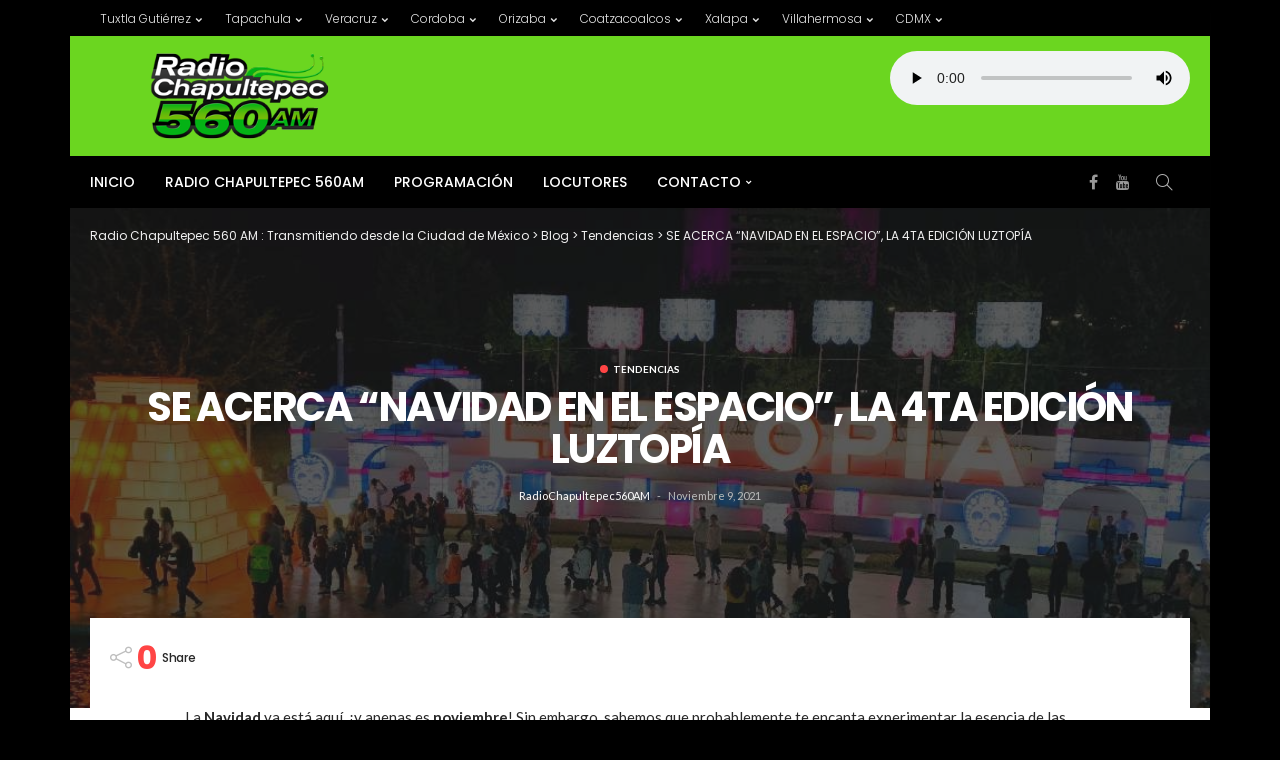

--- FILE ---
content_type: text/html; charset=UTF-8
request_url: https://radiochapultepec.mx/2021/11/se-acerca-navidad-en-el-espacio-la-4ta-edicion-luztopia/
body_size: 65070
content:
<!DOCTYPE html>
<html lang="es">
<head>
	<meta charset="UTF-8"/>
	<meta http-equiv="X-UA-Compatible" content="IE=edge">
	<meta name="viewport" content="width=device-width, initial-scale=1.0">
	<link rel="profile" href="https://gmpg.org/xfn/11"/>
	<link rel="pingback" href="https://radiochapultepec.mx/xmlrpc.php"/>
	<title>SE ACERCA “NAVIDAD EN EL ESPACIO”, LA 4TA EDICIÓN LUZTOPÍA &#8211; Radio Chapultepec 560 AM : Transmitiendo desde la Ciudad de México</title>
<script type="application/javascript">var newsmax_ruby_ajax_url = "https://radiochapultepec.mx/wp-admin/admin-ajax.php"</script><meta name='robots' content='max-image-preview:large' />
<link rel='dns-prefetch' href='//fonts.googleapis.com' />
<link rel="alternate" type="application/rss+xml" title="Radio Chapultepec 560 AM : Transmitiendo desde la Ciudad de México &raquo; Feed" href="https://radiochapultepec.mx/feed/" />
<link rel="alternate" type="application/rss+xml" title="Radio Chapultepec 560 AM : Transmitiendo desde la Ciudad de México &raquo; Feed de los comentarios" href="https://radiochapultepec.mx/comments/feed/" />
<link rel="alternate" title="oEmbed (JSON)" type="application/json+oembed" href="https://radiochapultepec.mx/wp-json/oembed/1.0/embed?url=https%3A%2F%2Fradiochapultepec.mx%2F2021%2F11%2Fse-acerca-navidad-en-el-espacio-la-4ta-edicion-luztopia%2F" />
<link rel="alternate" title="oEmbed (XML)" type="text/xml+oembed" href="https://radiochapultepec.mx/wp-json/oembed/1.0/embed?url=https%3A%2F%2Fradiochapultepec.mx%2F2021%2F11%2Fse-acerca-navidad-en-el-espacio-la-4ta-edicion-luztopia%2F&#038;format=xml" />
<style id='wp-img-auto-sizes-contain-inline-css'>
img:is([sizes=auto i],[sizes^="auto," i]){contain-intrinsic-size:3000px 1500px}
/*# sourceURL=wp-img-auto-sizes-contain-inline-css */
</style>
<link rel='stylesheet' id='newsmax_ruby_core_style-css' href='https://radiochapultepec.mx/wp-content/plugins/newsmax-core/assets/style.css?ver=3.1' media='all' />
<style id='wp-emoji-styles-inline-css'>

	img.wp-smiley, img.emoji {
		display: inline !important;
		border: none !important;
		box-shadow: none !important;
		height: 1em !important;
		width: 1em !important;
		margin: 0 0.07em !important;
		vertical-align: -0.1em !important;
		background: none !important;
		padding: 0 !important;
	}
/*# sourceURL=wp-emoji-styles-inline-css */
</style>
<style id='wp-block-library-inline-css'>
:root{--wp-block-synced-color:#7a00df;--wp-block-synced-color--rgb:122,0,223;--wp-bound-block-color:var(--wp-block-synced-color);--wp-editor-canvas-background:#ddd;--wp-admin-theme-color:#007cba;--wp-admin-theme-color--rgb:0,124,186;--wp-admin-theme-color-darker-10:#006ba1;--wp-admin-theme-color-darker-10--rgb:0,107,160.5;--wp-admin-theme-color-darker-20:#005a87;--wp-admin-theme-color-darker-20--rgb:0,90,135;--wp-admin-border-width-focus:2px}@media (min-resolution:192dpi){:root{--wp-admin-border-width-focus:1.5px}}.wp-element-button{cursor:pointer}:root .has-very-light-gray-background-color{background-color:#eee}:root .has-very-dark-gray-background-color{background-color:#313131}:root .has-very-light-gray-color{color:#eee}:root .has-very-dark-gray-color{color:#313131}:root .has-vivid-green-cyan-to-vivid-cyan-blue-gradient-background{background:linear-gradient(135deg,#00d084,#0693e3)}:root .has-purple-crush-gradient-background{background:linear-gradient(135deg,#34e2e4,#4721fb 50%,#ab1dfe)}:root .has-hazy-dawn-gradient-background{background:linear-gradient(135deg,#faaca8,#dad0ec)}:root .has-subdued-olive-gradient-background{background:linear-gradient(135deg,#fafae1,#67a671)}:root .has-atomic-cream-gradient-background{background:linear-gradient(135deg,#fdd79a,#004a59)}:root .has-nightshade-gradient-background{background:linear-gradient(135deg,#330968,#31cdcf)}:root .has-midnight-gradient-background{background:linear-gradient(135deg,#020381,#2874fc)}:root{--wp--preset--font-size--normal:16px;--wp--preset--font-size--huge:42px}.has-regular-font-size{font-size:1em}.has-larger-font-size{font-size:2.625em}.has-normal-font-size{font-size:var(--wp--preset--font-size--normal)}.has-huge-font-size{font-size:var(--wp--preset--font-size--huge)}.has-text-align-center{text-align:center}.has-text-align-left{text-align:left}.has-text-align-right{text-align:right}.has-fit-text{white-space:nowrap!important}#end-resizable-editor-section{display:none}.aligncenter{clear:both}.items-justified-left{justify-content:flex-start}.items-justified-center{justify-content:center}.items-justified-right{justify-content:flex-end}.items-justified-space-between{justify-content:space-between}.screen-reader-text{border:0;clip-path:inset(50%);height:1px;margin:-1px;overflow:hidden;padding:0;position:absolute;width:1px;word-wrap:normal!important}.screen-reader-text:focus{background-color:#ddd;clip-path:none;color:#444;display:block;font-size:1em;height:auto;left:5px;line-height:normal;padding:15px 23px 14px;text-decoration:none;top:5px;width:auto;z-index:100000}html :where(.has-border-color){border-style:solid}html :where([style*=border-top-color]){border-top-style:solid}html :where([style*=border-right-color]){border-right-style:solid}html :where([style*=border-bottom-color]){border-bottom-style:solid}html :where([style*=border-left-color]){border-left-style:solid}html :where([style*=border-width]){border-style:solid}html :where([style*=border-top-width]){border-top-style:solid}html :where([style*=border-right-width]){border-right-style:solid}html :where([style*=border-bottom-width]){border-bottom-style:solid}html :where([style*=border-left-width]){border-left-style:solid}html :where(img[class*=wp-image-]){height:auto;max-width:100%}:where(figure){margin:0 0 1em}html :where(.is-position-sticky){--wp-admin--admin-bar--position-offset:var(--wp-admin--admin-bar--height,0px)}@media screen and (max-width:600px){html :where(.is-position-sticky){--wp-admin--admin-bar--position-offset:0px}}

/*# sourceURL=wp-block-library-inline-css */
</style><style id='wp-block-heading-inline-css'>
h1:where(.wp-block-heading).has-background,h2:where(.wp-block-heading).has-background,h3:where(.wp-block-heading).has-background,h4:where(.wp-block-heading).has-background,h5:where(.wp-block-heading).has-background,h6:where(.wp-block-heading).has-background{padding:1.25em 2.375em}h1.has-text-align-left[style*=writing-mode]:where([style*=vertical-lr]),h1.has-text-align-right[style*=writing-mode]:where([style*=vertical-rl]),h2.has-text-align-left[style*=writing-mode]:where([style*=vertical-lr]),h2.has-text-align-right[style*=writing-mode]:where([style*=vertical-rl]),h3.has-text-align-left[style*=writing-mode]:where([style*=vertical-lr]),h3.has-text-align-right[style*=writing-mode]:where([style*=vertical-rl]),h4.has-text-align-left[style*=writing-mode]:where([style*=vertical-lr]),h4.has-text-align-right[style*=writing-mode]:where([style*=vertical-rl]),h5.has-text-align-left[style*=writing-mode]:where([style*=vertical-lr]),h5.has-text-align-right[style*=writing-mode]:where([style*=vertical-rl]),h6.has-text-align-left[style*=writing-mode]:where([style*=vertical-lr]),h6.has-text-align-right[style*=writing-mode]:where([style*=vertical-rl]){rotate:180deg}
/*# sourceURL=https://radiochapultepec.mx/wp-includes/blocks/heading/style.min.css */
</style>
<style id='wp-block-paragraph-inline-css'>
.is-small-text{font-size:.875em}.is-regular-text{font-size:1em}.is-large-text{font-size:2.25em}.is-larger-text{font-size:3em}.has-drop-cap:not(:focus):first-letter{float:left;font-size:8.4em;font-style:normal;font-weight:100;line-height:.68;margin:.05em .1em 0 0;text-transform:uppercase}body.rtl .has-drop-cap:not(:focus):first-letter{float:none;margin-left:.1em}p.has-drop-cap.has-background{overflow:hidden}:root :where(p.has-background){padding:1.25em 2.375em}:where(p.has-text-color:not(.has-link-color)) a{color:inherit}p.has-text-align-left[style*="writing-mode:vertical-lr"],p.has-text-align-right[style*="writing-mode:vertical-rl"]{rotate:180deg}
/*# sourceURL=https://radiochapultepec.mx/wp-includes/blocks/paragraph/style.min.css */
</style>
<style id='global-styles-inline-css'>
:root{--wp--preset--aspect-ratio--square: 1;--wp--preset--aspect-ratio--4-3: 4/3;--wp--preset--aspect-ratio--3-4: 3/4;--wp--preset--aspect-ratio--3-2: 3/2;--wp--preset--aspect-ratio--2-3: 2/3;--wp--preset--aspect-ratio--16-9: 16/9;--wp--preset--aspect-ratio--9-16: 9/16;--wp--preset--color--black: #000000;--wp--preset--color--cyan-bluish-gray: #abb8c3;--wp--preset--color--white: #ffffff;--wp--preset--color--pale-pink: #f78da7;--wp--preset--color--vivid-red: #cf2e2e;--wp--preset--color--luminous-vivid-orange: #ff6900;--wp--preset--color--luminous-vivid-amber: #fcb900;--wp--preset--color--light-green-cyan: #7bdcb5;--wp--preset--color--vivid-green-cyan: #00d084;--wp--preset--color--pale-cyan-blue: #8ed1fc;--wp--preset--color--vivid-cyan-blue: #0693e3;--wp--preset--color--vivid-purple: #9b51e0;--wp--preset--gradient--vivid-cyan-blue-to-vivid-purple: linear-gradient(135deg,rgb(6,147,227) 0%,rgb(155,81,224) 100%);--wp--preset--gradient--light-green-cyan-to-vivid-green-cyan: linear-gradient(135deg,rgb(122,220,180) 0%,rgb(0,208,130) 100%);--wp--preset--gradient--luminous-vivid-amber-to-luminous-vivid-orange: linear-gradient(135deg,rgb(252,185,0) 0%,rgb(255,105,0) 100%);--wp--preset--gradient--luminous-vivid-orange-to-vivid-red: linear-gradient(135deg,rgb(255,105,0) 0%,rgb(207,46,46) 100%);--wp--preset--gradient--very-light-gray-to-cyan-bluish-gray: linear-gradient(135deg,rgb(238,238,238) 0%,rgb(169,184,195) 100%);--wp--preset--gradient--cool-to-warm-spectrum: linear-gradient(135deg,rgb(74,234,220) 0%,rgb(151,120,209) 20%,rgb(207,42,186) 40%,rgb(238,44,130) 60%,rgb(251,105,98) 80%,rgb(254,248,76) 100%);--wp--preset--gradient--blush-light-purple: linear-gradient(135deg,rgb(255,206,236) 0%,rgb(152,150,240) 100%);--wp--preset--gradient--blush-bordeaux: linear-gradient(135deg,rgb(254,205,165) 0%,rgb(254,45,45) 50%,rgb(107,0,62) 100%);--wp--preset--gradient--luminous-dusk: linear-gradient(135deg,rgb(255,203,112) 0%,rgb(199,81,192) 50%,rgb(65,88,208) 100%);--wp--preset--gradient--pale-ocean: linear-gradient(135deg,rgb(255,245,203) 0%,rgb(182,227,212) 50%,rgb(51,167,181) 100%);--wp--preset--gradient--electric-grass: linear-gradient(135deg,rgb(202,248,128) 0%,rgb(113,206,126) 100%);--wp--preset--gradient--midnight: linear-gradient(135deg,rgb(2,3,129) 0%,rgb(40,116,252) 100%);--wp--preset--font-size--small: 13px;--wp--preset--font-size--medium: 20px;--wp--preset--font-size--large: 36px;--wp--preset--font-size--x-large: 42px;--wp--preset--spacing--20: 0.44rem;--wp--preset--spacing--30: 0.67rem;--wp--preset--spacing--40: 1rem;--wp--preset--spacing--50: 1.5rem;--wp--preset--spacing--60: 2.25rem;--wp--preset--spacing--70: 3.38rem;--wp--preset--spacing--80: 5.06rem;--wp--preset--shadow--natural: 6px 6px 9px rgba(0, 0, 0, 0.2);--wp--preset--shadow--deep: 12px 12px 50px rgba(0, 0, 0, 0.4);--wp--preset--shadow--sharp: 6px 6px 0px rgba(0, 0, 0, 0.2);--wp--preset--shadow--outlined: 6px 6px 0px -3px rgb(255, 255, 255), 6px 6px rgb(0, 0, 0);--wp--preset--shadow--crisp: 6px 6px 0px rgb(0, 0, 0);}:where(.is-layout-flex){gap: 0.5em;}:where(.is-layout-grid){gap: 0.5em;}body .is-layout-flex{display: flex;}.is-layout-flex{flex-wrap: wrap;align-items: center;}.is-layout-flex > :is(*, div){margin: 0;}body .is-layout-grid{display: grid;}.is-layout-grid > :is(*, div){margin: 0;}:where(.wp-block-columns.is-layout-flex){gap: 2em;}:where(.wp-block-columns.is-layout-grid){gap: 2em;}:where(.wp-block-post-template.is-layout-flex){gap: 1.25em;}:where(.wp-block-post-template.is-layout-grid){gap: 1.25em;}.has-black-color{color: var(--wp--preset--color--black) !important;}.has-cyan-bluish-gray-color{color: var(--wp--preset--color--cyan-bluish-gray) !important;}.has-white-color{color: var(--wp--preset--color--white) !important;}.has-pale-pink-color{color: var(--wp--preset--color--pale-pink) !important;}.has-vivid-red-color{color: var(--wp--preset--color--vivid-red) !important;}.has-luminous-vivid-orange-color{color: var(--wp--preset--color--luminous-vivid-orange) !important;}.has-luminous-vivid-amber-color{color: var(--wp--preset--color--luminous-vivid-amber) !important;}.has-light-green-cyan-color{color: var(--wp--preset--color--light-green-cyan) !important;}.has-vivid-green-cyan-color{color: var(--wp--preset--color--vivid-green-cyan) !important;}.has-pale-cyan-blue-color{color: var(--wp--preset--color--pale-cyan-blue) !important;}.has-vivid-cyan-blue-color{color: var(--wp--preset--color--vivid-cyan-blue) !important;}.has-vivid-purple-color{color: var(--wp--preset--color--vivid-purple) !important;}.has-black-background-color{background-color: var(--wp--preset--color--black) !important;}.has-cyan-bluish-gray-background-color{background-color: var(--wp--preset--color--cyan-bluish-gray) !important;}.has-white-background-color{background-color: var(--wp--preset--color--white) !important;}.has-pale-pink-background-color{background-color: var(--wp--preset--color--pale-pink) !important;}.has-vivid-red-background-color{background-color: var(--wp--preset--color--vivid-red) !important;}.has-luminous-vivid-orange-background-color{background-color: var(--wp--preset--color--luminous-vivid-orange) !important;}.has-luminous-vivid-amber-background-color{background-color: var(--wp--preset--color--luminous-vivid-amber) !important;}.has-light-green-cyan-background-color{background-color: var(--wp--preset--color--light-green-cyan) !important;}.has-vivid-green-cyan-background-color{background-color: var(--wp--preset--color--vivid-green-cyan) !important;}.has-pale-cyan-blue-background-color{background-color: var(--wp--preset--color--pale-cyan-blue) !important;}.has-vivid-cyan-blue-background-color{background-color: var(--wp--preset--color--vivid-cyan-blue) !important;}.has-vivid-purple-background-color{background-color: var(--wp--preset--color--vivid-purple) !important;}.has-black-border-color{border-color: var(--wp--preset--color--black) !important;}.has-cyan-bluish-gray-border-color{border-color: var(--wp--preset--color--cyan-bluish-gray) !important;}.has-white-border-color{border-color: var(--wp--preset--color--white) !important;}.has-pale-pink-border-color{border-color: var(--wp--preset--color--pale-pink) !important;}.has-vivid-red-border-color{border-color: var(--wp--preset--color--vivid-red) !important;}.has-luminous-vivid-orange-border-color{border-color: var(--wp--preset--color--luminous-vivid-orange) !important;}.has-luminous-vivid-amber-border-color{border-color: var(--wp--preset--color--luminous-vivid-amber) !important;}.has-light-green-cyan-border-color{border-color: var(--wp--preset--color--light-green-cyan) !important;}.has-vivid-green-cyan-border-color{border-color: var(--wp--preset--color--vivid-green-cyan) !important;}.has-pale-cyan-blue-border-color{border-color: var(--wp--preset--color--pale-cyan-blue) !important;}.has-vivid-cyan-blue-border-color{border-color: var(--wp--preset--color--vivid-cyan-blue) !important;}.has-vivid-purple-border-color{border-color: var(--wp--preset--color--vivid-purple) !important;}.has-vivid-cyan-blue-to-vivid-purple-gradient-background{background: var(--wp--preset--gradient--vivid-cyan-blue-to-vivid-purple) !important;}.has-light-green-cyan-to-vivid-green-cyan-gradient-background{background: var(--wp--preset--gradient--light-green-cyan-to-vivid-green-cyan) !important;}.has-luminous-vivid-amber-to-luminous-vivid-orange-gradient-background{background: var(--wp--preset--gradient--luminous-vivid-amber-to-luminous-vivid-orange) !important;}.has-luminous-vivid-orange-to-vivid-red-gradient-background{background: var(--wp--preset--gradient--luminous-vivid-orange-to-vivid-red) !important;}.has-very-light-gray-to-cyan-bluish-gray-gradient-background{background: var(--wp--preset--gradient--very-light-gray-to-cyan-bluish-gray) !important;}.has-cool-to-warm-spectrum-gradient-background{background: var(--wp--preset--gradient--cool-to-warm-spectrum) !important;}.has-blush-light-purple-gradient-background{background: var(--wp--preset--gradient--blush-light-purple) !important;}.has-blush-bordeaux-gradient-background{background: var(--wp--preset--gradient--blush-bordeaux) !important;}.has-luminous-dusk-gradient-background{background: var(--wp--preset--gradient--luminous-dusk) !important;}.has-pale-ocean-gradient-background{background: var(--wp--preset--gradient--pale-ocean) !important;}.has-electric-grass-gradient-background{background: var(--wp--preset--gradient--electric-grass) !important;}.has-midnight-gradient-background{background: var(--wp--preset--gradient--midnight) !important;}.has-small-font-size{font-size: var(--wp--preset--font-size--small) !important;}.has-medium-font-size{font-size: var(--wp--preset--font-size--medium) !important;}.has-large-font-size{font-size: var(--wp--preset--font-size--large) !important;}.has-x-large-font-size{font-size: var(--wp--preset--font-size--x-large) !important;}
/*# sourceURL=global-styles-inline-css */
</style>

<style id='classic-theme-styles-inline-css'>
/*! This file is auto-generated */
.wp-block-button__link{color:#fff;background-color:#32373c;border-radius:9999px;box-shadow:none;text-decoration:none;padding:calc(.667em + 2px) calc(1.333em + 2px);font-size:1.125em}.wp-block-file__button{background:#32373c;color:#fff;text-decoration:none}
/*# sourceURL=/wp-includes/css/classic-themes.min.css */
</style>
<link rel='stylesheet' id='contact-form-7-css' href='https://radiochapultepec.mx/wp-content/plugins/contact-form-7/includes/css/styles.css?ver=6.1.4' media='all' />
<link rel='stylesheet' id='wpos-slick-style-css' href='https://radiochapultepec.mx/wp-content/plugins/wp-slick-slider-and-image-carousel/assets/css/slick.css?ver=3.7.8' media='all' />
<link rel='stylesheet' id='wpsisac-public-style-css' href='https://radiochapultepec.mx/wp-content/plugins/wp-slick-slider-and-image-carousel/assets/css/wpsisac-public.css?ver=3.7.8' media='all' />
<link rel='stylesheet' id='bootstrap-css' href='https://radiochapultepec.mx/wp-content/themes/tolucachorizo/assets/external/bootstrap.css?ver=v3.3.1' media='all' />
<link rel='stylesheet' id='font-awesome-css' href='https://radiochapultepec.mx/wp-content/themes/tolucachorizo/assets/external/font-awesome.css?ver=v4.7.0' media='all' />
<link rel='stylesheet' id='simple-line-icons-css' href='https://radiochapultepec.mx/wp-content/themes/tolucachorizo/assets/external/simple-line-icons.css?ver=v2.4.0' media='all' />
<link rel='stylesheet' id='newsmax-miscellaneous-css' href='https://radiochapultepec.mx/wp-content/themes/tolucachorizo/assets/css/miscellaneous.css?ver=3.1' media='all' />
<link rel='stylesheet' id='newsmax-ruby-main-css' href='https://radiochapultepec.mx/wp-content/themes/tolucachorizo/assets/css/main.css?ver=3.1' media='all' />
<link rel='stylesheet' id='newsmax-ruby-responsive-css' href='https://radiochapultepec.mx/wp-content/themes/tolucachorizo/assets/css/responsive.css?ver=3.1' media='all' />
<link rel='stylesheet' id='newsmax-ruby-style-css' href='https://radiochapultepec.mx/wp-content/themes/tolucachorizo/style.css?ver=3.1' media='all' />
<style id='newsmax-ruby-style-inline-css'>
.topbar-wrap, .topbar-menu-inner .sub-menu{ background-color: #000000;}.topbar-wrap { border-top: 2px solid #000000;}.header-wrap .navbar-outer, .header-wrap .navbar-wrap, .small-menu-wrap{ background-color: #000000;}.header-wrap .navbar-wrap, .small-menu-wrap{ color: #ffffff;}.small-menu-outer .icon-toggle, .small-menu-outer .icon-toggle:before, .small-menu-outer .icon-toggle:after,.icon-toggle:before, .icon-toggle:after, .icon-toggle{ background-color: #ffffff;}.header-style-4 .navbar-left > *, .header-style-4 .off-canvas-btn-wrap,.header-style-4 .navbar-elements > *{ border-color: rgba(255,255,255,.1);}.main-menu-inner > li > a:hover, .main-menu-inner > li > a:focus, .main-menu-inner > li.current_page_item > a,.mega-col-menu.sub-menu .mega-col-menu-inner a:hover,.small-menu-wrap .sub-menu li > a:hover{ color: #81d742;}.sub-menu > li > a:hover, li.is-current-sub, .small-menu-outer:hover .icon-toggle,.small-menu-outer:hover .icon-toggle:before, .small-menu-outer:hover .icon-toggle:after{ background-color: #81d742;}.main-menu-inner .sub-menu, .small-menu-wrap,.header-style-5 .main-menu-inner .sub-menu, .header-style-5 .small-menu-wrap{background-color: #000000;}.mega-col-menu.mega-menu-wrap .sub-menu .sub-menu a,.mega-menu-wrap .block-footer, .small-menu-inner .sub-menu a{border-color: rgba(255,255,255,.1);}.off-canvas-wrap{background-color : #000000;}.small-menu-inner > li > a, .breadcrumb-wrap, .widget-btn { font-family: Poppins;}.small-menu-inner > li > a, .widget-btn { font-weight: 500;}.small-menu-inner {font-size:14px}.small-menu-inner .sub-menu { font-family: Poppins;}.small-menu-inner .sub-menu a { font-size: 13px;}.logo-inner img {max-height: 121px;}.post-review-icon, .post-review-score, .score-bar, .review-box-wrap .post-review-info { background-color: #aa55ff;}.review-el .review-info-score { color: #aa55ff;}h1 {font-family:Poppins;}h1 {font-weight:700;}h2 {font-family:Poppins;}h2 {font-weight:700;}h3 {font-family:Poppins;}h3 {font-weight:700;}h4 {font-family:Poppins;}h4 {font-weight:700;}h5 {font-family:Poppins;}h5 {font-weight:700;}h6 {font-family:Poppins;}h6 {font-weight:700;}@media only screen and (min-width: 992px) and (max-width: 1199px) {body .post-title.is-size-0 {}body .post-title.is-size-1 {}body .post-title.is-size-2 {}body .post-title.is-size-3 {}body .post-title.is-size-4 {}}@media only screen and (max-width: 991px) {body .post-title.is-size-0 {}body .post-title.is-size-1 {}body .post-title.is-size-2 {}body .post-title.is-size-3 {}body .post-title.is-size-4 {}}@media only screen and (max-width: 767px) {body .post-title.is-size-0 {}body .post-title.is-size-1 {}body .post-title.is-size-2 {}body .post-title.is-size-3 {}body .post-title.is-size-4, .post-list-2 .post-title a, .post-list-3 .post-title a {}}@media only screen and (max-width: 767px) {body, p {}.post-excerpt p {}.entry h1 {}.entry h2 {}.entry h3 {}.entry h4 {}.entry h5 {}.entry h6 {}}.post-meta-info-duration { font-family:Lato;}.widget_recent_entries li a, .recentcomments a, .wp-block-latest-posts a { font-family:Poppins;}
#newsmax_ruby_navbar_widget_button-_multiwidget .widget-btn {}#newsmax_ruby_navbar_widget_button-_multiwidget .widget-btn:hover {}
#newsmax_ruby_sb_widget_post-7 .widget-title h3 { color: #a5c4ce;}#newsmax_ruby_sb_widget_post-7 .widget-title .widget-post-bullet { background-color: #a5c4ce!important;}
/*# sourceURL=newsmax-ruby-style-inline-css */
</style>
<link rel='stylesheet' id='redux-google-fonts-newsmax_ruby_theme_options-css' href='https://fonts.googleapis.com/css?family=Lato%3A100%2C300%2C400%2C700%2C900%2C100italic%2C300italic%2C400italic%2C700italic%2C900italic%7CPoppins%3A700%2C500%2C400%2C300&#038;display=swap&#038;ver=1768338654' media='all' />
<!--n2css--><!--n2js--><script src="https://radiochapultepec.mx/wp-includes/js/jquery/jquery.min.js?ver=3.7.1" id="jquery-core-js"></script>
<script src="https://radiochapultepec.mx/wp-includes/js/jquery/jquery-migrate.min.js?ver=3.4.1" id="jquery-migrate-js"></script>
<link rel="https://api.w.org/" href="https://radiochapultepec.mx/wp-json/" /><link rel="alternate" title="JSON" type="application/json" href="https://radiochapultepec.mx/wp-json/wp/v2/posts/2772" /><link rel="EditURI" type="application/rsd+xml" title="RSD" href="https://radiochapultepec.mx/xmlrpc.php?rsd" />
<meta name="generator" content="WordPress 6.9" />
<link rel="canonical" href="https://radiochapultepec.mx/2021/11/se-acerca-navidad-en-el-espacio-la-4ta-edicion-luztopia/" />
<link rel='shortlink' href='https://radiochapultepec.mx/?p=2772' />
<meta property="og:title" content="SE ACERCA “NAVIDAD EN EL ESPACIO”, LA 4TA EDICIÓN LUZTOPÍA"/><meta property="og:type" content="article"/><meta property="og:url" content="https://radiochapultepec.mx/2021/11/se-acerca-navidad-en-el-espacio-la-4ta-edicion-luztopia/"/><meta property="og:site_name" content="Radio Chapultepec 560 AM : Transmitiendo desde la Ciudad de México"/><meta property="og:description" content="&lt;!-- wp:paragraph --&gt; La&nbsp;Navidad&nbsp;ya está aquí, ¡y apenas es&nbsp;noviembre! Sin embargo, sabemos que probablemente te encanta experimentar la esencia de las fiestas decembrinas con semanas de anticipación. Por eso, hoy"/><meta property="og:image" content="https://radiochapultepec.mx/wp-content/uploads/2021/11/luztopia-evento-navidad-espacio.jpg"/><link rel="icon" href="https://radiochapultepec.mx/wp-content/uploads/2020/06/cropped-logochapu-32x32.png" sizes="32x32" />
<link rel="icon" href="https://radiochapultepec.mx/wp-content/uploads/2020/06/cropped-logochapu-192x192.png" sizes="192x192" />
<link rel="apple-touch-icon" href="https://radiochapultepec.mx/wp-content/uploads/2020/06/cropped-logochapu-180x180.png" />
<meta name="msapplication-TileImage" content="https://radiochapultepec.mx/wp-content/uploads/2020/06/cropped-logochapu-270x270.png" />
<style type="text/css" title="dynamic-css" class="options-output">body{background-color:#000000;background-repeat:repeat;background-size:inherit;background-attachment:inherit;background-position:center center;}.banner-wrap{background-color:#6bd620;background-repeat:no-repeat;background-size:cover;background-attachment:fixed;background-position:center center;}.footer-inner{background-color:#ff0000;background-repeat:no-repeat;background-size:cover;background-attachment:fixed;background-position:center center;}body,p{font-family:Lato;line-height:24px;font-weight:400;font-style:normal;color:#282828;font-size:15px;}.post-title.is-size-0{font-family:Poppins;font-weight:700;font-style:normal;}.post-title.is-size-1{font-family:Poppins;font-weight:700;font-style:normal;}.post-title.is-size-2{font-family:Poppins;font-weight:500;font-style:normal;}.post-title.is-size-3{font-family:Poppins;font-weight:500;font-style:normal;}.post-title.is-size-4{font-family:Poppins;font-weight:500;font-style:normal;}.post-cat-info{font-family:Lato;text-transform:uppercase;font-weight:700;font-style:normal;font-size:10px;}.post-meta-info{font-family:Lato;text-transform:capitalize;font-weight:400;font-style:normal;color:#aaaaaa;font-size:11px;}.post-btn a{font-family:Lato;font-weight:400;font-style:normal;font-size:11px;}.block-header-wrap,.is-block-header-style-5 .block-header-wrap{font-family:Poppins;text-transform:none;font-weight:400;font-style:normal;font-size:18px;}.widget-title, .is-block-header-style-5 .widget-title.block-title{font-family:Poppins;text-transform:none;font-weight:400;font-style:normal;font-size:16px;}.main-menu-inner > li > a{font-family:Poppins;text-transform:uppercase;font-weight:500;font-style:normal;font-size:14px;}.navbar-wrap .is-sub-default{font-family:Poppins;text-transform:capitalize;font-weight:400;font-style:normal;font-size:13px;}.topbar-wrap{font-family:Poppins;text-transform:capitalize;font-weight:300;font-style:normal;font-size:12px;}.off-canvas-nav-wrap{font-family:Poppins;text-transform:uppercase;font-weight:500;font-style:normal;}.off-canvas-nav-wrap .sub-menu a{font-family:Poppins;text-transform:uppercase;font-weight:500;font-style:normal;}.logo-wrap.is-logo-text .logo-title,.off-canvas-logo-wrap.is-logo-text .logo-text{font-family:Poppins;text-transform:none;letter-spacing:-1px;font-weight:700;font-style:normal;font-size:46px;}.site-tagline{font-family:Poppins;font-weight:400;font-style:normal;}.logo-mobile-wrap .logo-text{font-family:Poppins;text-transform:uppercase;letter-spacing:-1px;font-weight:700;font-style:normal;font-size:28px;}.entry h1{font-family:Poppins;font-weight:700;font-style:normal;}.entry h2{font-family:Poppins;font-weight:700;font-style:normal;}.entry h3{font-family:Poppins;font-weight:700;font-style:normal;}.entry h4{font-family:Poppins;font-weight:700;font-style:normal;}.entry h5{font-family:Poppins;font-weight:700;font-style:normal;}.entry h6{font-family:Poppins;font-weight:700;font-style:normal;}</style></head>
<body class="wp-singular post-template-default single single-post postid-2772 single-format-standard wp-theme-tolucachorizo ruby-body is-holder is-site-boxed is-sidebar-style-1 is-breadcrumb is-back-top is-block-header-style-1 is-cat-style-1 is-btn-style-1 is-entry-padding is-entry-image-popup" data-slider_autoplay="0" data-slider_play_speed="5550" >

<div class="off-canvas-wrap is-dark-style is-light-text">
	<a href="#" id="ruby-off-canvas-close-btn"><i class="ruby-close-btn"></i></a>
	<div class="off-canvas-inner">

		
		
												<div class="off-canvas-social tooltips">
					<a class="icon-facebook" title="facebook" href="https://www.facebook.com/chapu560am" target="_blank"><i class="fa fa-facebook" aria-hidden="true"></i></a><a class="icon-youtube" title="youtube" href="https://www.youtube.com/channel/UCWSrhi5fU1aOApXzwohCFlg" target="_blank"><i class="fa fa-youtube" aria-hidden="true"></i></a>				</div>
					
					<div id="ruby-off-canvas-nav" class="off-canvas-nav-wrap">
				<div class="menu-principal-container"><ul id="offcanvas-menu" class="off-canvas-nav-inner"><li id="menu-item-889" class="menu-item menu-item-type-post_type menu-item-object-page menu-item-home menu-item-889"><a href="https://radiochapultepec.mx/">Inicio</a></li>
<li id="menu-item-864" class="menu-item menu-item-type-post_type menu-item-object-page menu-item-864"><a href="https://radiochapultepec.mx/radio-chapultepec-560am/">Radio Chapultepec 560AM</a></li>
<li id="menu-item-863" class="menu-item menu-item-type-post_type menu-item-object-page menu-item-863"><a href="https://radiochapultepec.mx/programacion/">Programación</a></li>
<li id="menu-item-862" class="menu-item menu-item-type-post_type menu-item-object-page menu-item-862"><a href="https://radiochapultepec.mx/locutores/">Locutores</a></li>
<li id="menu-item-861" class="menu-item menu-item-type-post_type menu-item-object-page menu-item-has-children menu-item-861"><a href="https://radiochapultepec.mx/contacto/">Contacto</a>
<ul class="sub-menu">
	<li id="menu-item-1983" class="menu-item menu-item-type-post_type menu-item-object-page menu-item-privacy-policy menu-item-1983"><a rel="privacy-policy" href="https://radiochapultepec.mx/aviso-de-privacidad/">Aviso Privacidad</a></li>
</ul>
</li>
</ul></div>			</div>
		
			</div>
</div><div id="ruby-site" class="site-outer">
	<div class="header-wrap header-style-1">
	<div class="header-inner">
				<div class="topbar-wrap topbar-style-1">
	<div class="ruby-container">
		<div class="topbar-inner container-inner clearfix">
			<div class="topbar-left">
													<nav id="ruby-topbar-navigation" class="topbar-menu-wrap">
		<div class="menu-topradio-container"><ul id="topbar-menu" class="topbar-menu-inner"><li id="menu-item-865" class="menu-item menu-item-type-custom menu-item-object-custom menu-item-has-children menu-item-865"><a href="#">Tuxtla Gutiérrez</a>
<ul class="sub-menu">
	<li id="menu-item-866" class="menu-item menu-item-type-custom menu-item-object-custom menu-item-866"><a href="http://exatuxtla.com/">Exa 98.5</a></li>
	<li id="menu-item-867" class="menu-item menu-item-type-custom menu-item-object-custom menu-item-867"><a href="http://radiomexicanatuxtla.com/">Radio Mexicana 92.3</a></li>
	<li id="menu-item-868" class="menu-item menu-item-type-custom menu-item-object-custom menu-item-868"><a href="http://stereojoyatuxtla.com/">Stereo Joya 101.7</a></li>
	<li id="menu-item-869" class="menu-item menu-item-type-custom menu-item-object-custom menu-item-869"><a href="http://bellamusicatuxtla.com/">Bella Música 93.1</a></li>
</ul>
</li>
<li id="menu-item-870" class="menu-item menu-item-type-custom menu-item-object-custom menu-item-has-children menu-item-870"><a href="#">Tapachula</a>
<ul class="sub-menu">
	<li id="menu-item-871" class="menu-item menu-item-type-custom menu-item-object-custom menu-item-871"><a href="http://bellamusicatapachula.com/">Bella Música 106.7</a></li>
	<li id="menu-item-872" class="menu-item menu-item-type-custom menu-item-object-custom menu-item-872"><a href="http://lamejortapachula.com/">La Mejor Tapachula</a></li>
</ul>
</li>
<li id="menu-item-873" class="menu-item menu-item-type-custom menu-item-object-custom menu-item-has-children menu-item-873"><a href="#">Veracruz</a>
<ul class="sub-menu">
	<li id="menu-item-874" class="menu-item menu-item-type-custom menu-item-object-custom menu-item-874"><a href="http://lanuevasoyfm.com/">POP 101.7</a></li>
	<li id="menu-item-875" class="menu-item menu-item-type-custom menu-item-object-custom menu-item-875"><a href="http://bellamusicaveracruz.com/">Bella Música 90.9</a></li>
</ul>
</li>
<li id="menu-item-876" class="menu-item menu-item-type-custom menu-item-object-custom menu-item-has-children menu-item-876"><a href="#">Cordoba</a>
<ul class="sub-menu">
	<li id="menu-item-877" class="menu-item menu-item-type-custom menu-item-object-custom menu-item-877"><a href="http://exacordobafm.com/">Exa FM 91.3</a></li>
	<li id="menu-item-878" class="menu-item menu-item-type-custom menu-item-object-custom menu-item-878"><a href="http://stereojoyacordoba.com/">StereoJoya FM 102.1</a></li>
</ul>
</li>
<li id="menu-item-879" class="menu-item menu-item-type-custom menu-item-object-custom menu-item-has-children menu-item-879"><a href="#">Orizaba</a>
<ul class="sub-menu">
	<li id="menu-item-880" class="menu-item menu-item-type-custom menu-item-object-custom menu-item-880"><a href="http://lacomadreorizaba.com/">La Comadre 100.3</a></li>
</ul>
</li>
<li id="menu-item-881" class="menu-item menu-item-type-custom menu-item-object-custom menu-item-has-children menu-item-881"><a href="#">Coatzacoalcos</a>
<ul class="sub-menu">
	<li id="menu-item-882" class="menu-item menu-item-type-custom menu-item-object-custom menu-item-882"><a href="http://exacoatza.com/">Exa 101.7</a></li>
</ul>
</li>
<li id="menu-item-883" class="menu-item menu-item-type-custom menu-item-object-custom menu-item-has-children menu-item-883"><a href="#">Xalapa</a>
<ul class="sub-menu">
	<li id="menu-item-884" class="menu-item menu-item-type-custom menu-item-object-custom menu-item-884"><a href="http://exaxalapa.com/">Exa 98.5</a></li>
</ul>
</li>
<li id="menu-item-885" class="menu-item menu-item-type-custom menu-item-object-custom menu-item-has-children menu-item-885"><a href="#">Villahermosa</a>
<ul class="sub-menu">
	<li id="menu-item-886" class="menu-item menu-item-type-custom menu-item-object-custom menu-item-886"><a href="http://lamejorvillahermosa.com/">La Mejor FM 98.3</a></li>
</ul>
</li>
<li id="menu-item-887" class="menu-item menu-item-type-custom menu-item-object-custom menu-item-has-children menu-item-887"><a href="#">CDMX</a>
<ul class="sub-menu">
	<li id="menu-item-888" class="menu-item menu-item-type-custom menu-item-object-custom menu-item-888"><a href="http://www.radiochapultepec.mx/">Radio Chapultepec 560</a></li>
</ul>
</li>
</ul></div>	</nav>
			</div>
			<div class="topbar-right">
																			</div>
		</div>
	</div>
</div>

		<div class="banner-wrap clearfix">
			<div class="ruby-container">
				<div class="banner-inner container-inner clearfix">
					<div class="logo-wrap is-logo-image"  itemscope  itemtype="https://schema.org/Organization" >
	<div class="logo-inner">
						<a href="https://radiochapultepec.mx/" class="logo" title="Radio Chapultepec 560 AM : Transmitiendo desde la Ciudad de México">
				<img height="121" width="250" src="http://radiochapultepec.mx/wp-content/uploads/2020/06/logochapu.png" alt="Radio Chapultepec 560 AM : Transmitiendo desde la Ciudad de México">
			</a>
				</div>

	</div>
						<aside class="header-ad-wrap is-script-ad">
		<div class="header-ad-inner">
							</a>
<audio controls autoplay>
  <source src="https://cast6.asurahosting.com/proxy/radchap0mx/stream" type="audio/mpeg">
</audio>					</div>
	</aside>
				</div>
			</div>
		</div><!--#banner wrap-->

		<div class="navbar-outer clearfix">
			<div class="navbar-wrap">
				<div class="ruby-container">
					<div class="navbar-inner container-inner clearfix">
						<div class="navbar-mobile">
							<div class="off-canvas-btn-wrap">
	<div class="off-canvas-btn">
		<a href="#" class="ruby-toggle" title="off-canvas button">
			<span class="icon-toggle"></span>
		</a>
	</div>
</div>
							
	<div class="logo-mobile-wrap is-logo-image">
		<a href="https://radiochapultepec.mx/" class="logo-mobile" title="Radio Chapultepec 560 AM : Transmitiendo desde la Ciudad de México">
			<img height="121" width="250" src="http://radiochapultepec.mx/wp-content/uploads/2020/06/logochapu.png" alt="Radio Chapultepec 560 AM : Transmitiendo desde la Ciudad de México">
		</a>
	</div>
						</div><!--#mobile -->
						<div class="navbar-left">
														<nav id="ruby-main-menu" class="main-menu-wrap"  itemscope  itemtype="https://schema.org/SiteNavigationElement" >
	<div class="menu-principal-container"><ul id="main-menu" class="main-menu-inner"><li class="menu-item menu-item-type-post_type menu-item-object-page menu-item-home menu-item-889"><a href="https://radiochapultepec.mx/">Inicio</a></li><li class="menu-item menu-item-type-post_type menu-item-object-page menu-item-864"><a href="https://radiochapultepec.mx/radio-chapultepec-560am/">Radio Chapultepec 560AM</a></li><li class="menu-item menu-item-type-post_type menu-item-object-page menu-item-863"><a href="https://radiochapultepec.mx/programacion/">Programación</a></li><li class="menu-item menu-item-type-post_type menu-item-object-page menu-item-862"><a href="https://radiochapultepec.mx/locutores/">Locutores</a></li><li class="menu-item menu-item-type-post_type menu-item-object-page menu-item-has-children menu-item-861"><a href="https://radiochapultepec.mx/contacto/">Contacto</a><ul class="sub-menu is-sub-default">	<li class="menu-item menu-item-type-post_type menu-item-object-page menu-item-privacy-policy menu-item-1983"><a href="https://radiochapultepec.mx/aviso-de-privacidad/">Aviso Privacidad</a></li></ul></li></ul></div></nav>						</div><!--#left navbar -->

						<div class="navbar-right">
								<div class="navbar-social tooltips">
		<a class="icon-facebook" title="facebook" href="https://www.facebook.com/chapu560am" target="_blank"><i class="fa fa-facebook" aria-hidden="true"></i></a><a class="icon-youtube" title="youtube" href="https://www.youtube.com/channel/UCWSrhi5fU1aOApXzwohCFlg" target="_blank"><i class="fa fa-youtube" aria-hidden="true"></i></a>	</div>
							<div class="navbar-search">
	<a href="#" id="ruby-navbar-search-icon" data-mfp-src="#ruby-header-search-popup" data-effect="mpf-ruby-effect header-search-popup-outer" title="search" class="navbar-search-icon">
		<i class="icon-simple icon-magnifier"></i>
	</a>
</div>
													</div>
					</div>
				</div>
			</div>
		</div>
	</div>
	<div id="ruby-header-search-popup" class="header-search-popup mfp-hide mfp-animation">
	<div class="header-search-popup-inner is-light-text">
		<form class="search-form" method="get" action="https://radiochapultepec.mx/">
			<fieldset>
				<input id="ruby-search-input" type="text" class="field" name="s" value="" placeholder="Type to search&hellip;" autocomplete="off">
				<button type="submit" value="" class="btn"><i class="icon-simple icon-magnifier" aria-hidden="true"></i></button>
			</fieldset>
			<div class="header-search-result"></div>
		</form>
	</div>
</div></div>	<div class="site-wrap">
		<div class="site-mask"></div>
		<div class="site-inner"><div class="single-post-outer clearfix"><article id="2772" class="single-post-wrap single-post-5 is-single-background is-single-center is-single-parallax post-2772 post type-post status-publish format-standard has-post-thumbnail hentry category-tendencias tag-radiochapultepec"  itemscope  itemtype="https://schema.org/Article" ><div class="single-post-feat-bg-outer"><div class="single-post-feat-bg"></div><div class="single-post-feat-image" style="display: none"><img width="1024" height="700" src="https://radiochapultepec.mx/wp-content/uploads/2021/11/luztopia-evento-navidad-espacio-1024x700.jpg" class="attachment-newsmax_ruby_crop_1400x700 size-newsmax_ruby_crop_1400x700 wp-post-image" alt="" decoding="async" fetchpriority="high" /></div><div class="post-mask-overlay-full"></div><div class="breadcrumb-overlay">		<div id="site-breadcrumb" class="breadcrumb-outer">
						<div class="breadcrumb-wrap">
				<div class="breadcrumb-inner ruby-container">
											<span class="breadcrumb-navxt" vocab="https://schema.org/" typeof="BreadcrumbList"><span property="itemListElement" typeof="ListItem"><a property="item" typeof="WebPage" title="Ir a Radio Chapultepec 560 AM : Transmitiendo desde la Ciudad de México." href="https://radiochapultepec.mx" class="home" ><span property="name">Radio Chapultepec 560 AM : Transmitiendo desde la Ciudad de México</span></a><meta property="position" content="1"></span> &gt; <span property="itemListElement" typeof="ListItem"><a property="item" typeof="WebPage" title="Ir a Blog." href="https://radiochapultepec.mx/blog-2/" class="post-root post post-post" ><span property="name">Blog</span></a><meta property="position" content="2"></span> &gt; <span property="itemListElement" typeof="ListItem"><a property="item" typeof="WebPage" title="Ve a los archivos Tendencias Categoría." href="https://radiochapultepec.mx/category/tendencias/" class="taxonomy category" ><span property="name">Tendencias</span></a><meta property="position" content="3"></span> &gt; <span property="itemListElement" typeof="ListItem"><span property="name" class="post post-post current-item">SE ACERCA “NAVIDAD EN EL ESPACIO”, LA 4TA EDICIÓN LUZTOPÍA</span><meta property="url" content="https://radiochapultepec.mx/2021/11/se-acerca-navidad-en-el-espacio-la-4ta-edicion-luztopia/"><meta property="position" content="4"></span></span>
									</div>
			</div>
					</div>
		</div><div class="single-post-overlay-outer ruby-container"><div class="single-post-overlay-holder"><div class="single-post-overlay is-light-text"><div class="post-cat-info single-post-cat-info"><a class="cat-info-el cat-info-id-10" href="https://radiochapultepec.mx/category/tendencias/" title="Tendencias">Tendencias</a></div><h1 class="single-title post-title entry-title is-size-0" itemprop="headline">SE ACERCA “NAVIDAD EN EL ESPACIO”, LA 4TA EDICIÓN LUZTOPÍA</h1><div class="single-post-meta-info clearfix is-hide-fulldate"><div class="single-post-meta-info-inner"><div class="post-meta-info is-hide-icon"><span class="meta-info-el meta-info-author"><span class="author-meta-name"><a href="https://radiochapultepec.mx/author/andy/">RadioChapultepec560AM</a></span></span><span class="meta-info-el meta-info-date"><span>noviembre 9, 2021</span></span></div></div></div></div></div></div></div><div class="ruby-page-wrap ruby-section row is-sidebar-none ruby-container single-wrap"><div class="ruby-content-wrap single-inner content-without-sidebar col-xs-12" ><div class="single-post-header"><div class="single-post-action clearfix"><div class="single-post-counter"><div class="single-post-share-total"><span class="share-total-icon"><i class="icon-simple icon-share"></i></span><span class="share-total-number">0</span><span class="share-total-caption post-title is-size-4"><span>Share</span></span></div></div></div></div><div class="single-post-body"><div class="entry single-entry"><div class="entry-content" itemprop="articleBody">
<p>La&nbsp;<strong>Navidad</strong>&nbsp;ya está aquí, ¡y apenas es&nbsp;<strong>noviembre</strong>! Sin embargo, sabemos que probablemente te encanta experimentar la esencia de las fiestas decembrinas con semanas de anticipación. Por eso, hoy te compartimos el evento&nbsp;<em><strong>Navidad en el Espacio</strong></em>, un espectáculo organizado por&nbsp;<a href="https://www.facebook.com/luztopia" target="_blank" rel="noreferrer noopener"><strong><em>Luztopía</em></strong></a>, el festival de luces navideñas más grande de México. ¡Conócelo!</p>



<p>La sede de <em>Luztopía </em>es el <strong>Parque Fundidora,</strong> ubicado en la capital del estado de <strong>Nuevo León.</strong> Tras ausentarse en <strong>2020</strong> debido a la <strong>pandemia,</strong> el festival regresará en esta su<strong> 4ta edición</strong> para deslumbrar al público con su recorrido de<strong> 2 kilómetros</strong> repleto de más de<strong> 200 figuras gigantes y luminosas</strong>. De acuerdo a la temática de este año, podrás admirar piezas navideñas junto a <strong>naves espaciales, planetas, estrellas</strong> y <strong>marcianos</strong>. Adicionalmente, podrás visitar atracciones como la <strong>Casa de Santa</strong>, el <strong>castillo,</strong> la <strong>rueda de la fortuna</strong> y el <strong>mercadito</strong>.</p>



<p><em>Navidad en el Espacio</em>&nbsp;se propone promover la&nbsp;<strong>sana convivencia</strong>&nbsp;<strong>familiar,</strong>&nbsp;así como ofrecer una&nbsp;<strong>atracción navideña</strong>&nbsp;de<strong>&nbsp;calidad.</strong>&nbsp;Por supuesto, entre sus objetivos también figura colocar a&nbsp;<strong>Monterrey</strong>&nbsp;en la lista de&nbsp;<strong>destinos</strong>&nbsp;con&nbsp;<strong>grandes espectáculos.</strong>&nbsp;Lógicamente, se espera que con este evento, NL perciba una importante&nbsp;<strong>derrama económica</strong>&nbsp;que ayude a reactivar el&nbsp;<strong>turismo</strong>&nbsp;y el&nbsp;<strong>comercio.</strong></p>



<p>¡No te pierdas de la ocasión! Para tu tranquilidad, el evento se apegará a los <strong>protocolos sanitarios</strong> expedidos por la <strong>Secretaría de Salud</strong> del estado. Igualmente, limitará su aforo al <strong>75%</strong> de la capacidad. Cabe mencionar que el uso de <strong>cubrebocas</strong> será <strong>obligatorio</strong> para todos los asistentes.</p>



<h3 class="wp-block-heading">Cuándo y cuánto</h3>



<p><em>Navidad en el Espacio&nbsp;</em>abrirá al público el próximo<strong>&nbsp;18 de noviembre</strong>&nbsp;y hasta el&nbsp;<strong>16 de enero de 2022</strong>. La cita es en el&nbsp;<strong>Lago de las Olas del Paseo Santa Lucía</strong>, localizado al interior del emblemático parque regiomontano. Podrás visitarlo de&nbsp;<strong>lunes a domingo</strong>, en un horario de&nbsp;<strong>16:00 a 23:00 horas</strong>. Toma en cuenta que el precio por boleto va de los<strong>&nbsp;$80 hasta los $220</strong>, de acuerdo al día en que desees hacer el recorrido y si optas por integrarte a la categoría&nbsp;<strong>VIP</strong>&nbsp;(los niños menores de&nbsp;<strong>3 años</strong>&nbsp;entran<strong>&nbsp;sin pagar</strong>).</p>
<div class="single-post-tag-outer post-title is-size-4"></div></div></div><div class="single-post-share-big"><div class="single-post-share-big-inner"><a class="share-bar-el-big icon-facebook" href="https://www.facebook.com/sharer.php?u=https%3A%2F%2Fradiochapultepec.mx%2F2021%2F11%2Fse-acerca-navidad-en-el-espacio-la-4ta-edicion-luztopia%2F" onclick="window.open(this.href, 'mywin','left=50,top=50,width=600,height=350,toolbar=0'); return false;"><i class="fa fa-facebook color-facebook"></i><span>Share on Facebook</span></a><a class="share-bar-el-big icon-twitter" href="https://twitter.com/intent/tweet?text=SE+ACERCA+%E2%80%9CNAVIDAD+EN+EL+ESPACIO%E2%80%9D%2C+LA+4TA+EDICI%C3%93N+LUZTOP%C3%8DA&amp;url=https%3A%2F%2Fradiochapultepec.mx%2F2021%2F11%2Fse-acerca-navidad-en-el-espacio-la-4ta-edicion-luztopia%2F&amp;via=Radio+Chapultepec+560+AM+%3A+Transmitiendo+desde+la+Ciudad+de+M%C3%A9xico"><i class="fa fa-twitter color-twitter"></i><span>Share on Twitter</span><span style="display: none"><script>!function(d,s,id){var js,fjs=d.getElementsByTagName(s)[0];if(!d.getElementById(id)){js=d.createElement(s);js.id=id;js.src="//platform.twitter.com/widgets.js";fjs.parentNode.insertBefore(js,fjs);}}(document,"script","twitter-wjs");</script></span></a></div></div><div class="article-meta is-hidden"><meta itemprop="mainEntityOfPage" content="https://radiochapultepec.mx/2021/11/se-acerca-navidad-en-el-espacio-la-4ta-edicion-luztopia/"><span class="vcard author" itemprop="author" content="RadioChapultepec560AM"><span class="fn">RadioChapultepec560AM</span></span><time class="date published entry-date" datetime="2021-11-09T14:51:20+00:00" content="2021-11-09T14:51:20+00:00" itemprop="datePublished">noviembre 9, 2021</time><meta class="updated" itemprop="dateModified" content="2021-11-09T14:51:21+00:00"><span itemprop="image" itemscope itemtype="https://schema.org/ImageObject"><meta itemprop="url" content="https://radiochapultepec.mx/wp-content/uploads/2021/11/luztopia-evento-navidad-espacio.jpg"><meta itemprop="width" content="1024"><meta itemprop="height" content="767"></span><span itemprop="publisher" itemscope itemtype="https://schema.org/Organization"><meta itemprop="name" content="Radio Chapultepec 560 AM : Transmitiendo desde la Ciudad de México"><span itemprop="logo" itemscope itemtype="https://schema.org/ImageObject"><meta itemprop="url" content="http://radiochapultepec.mx/wp-content/uploads/2020/06/logochapu.png"></span></span></div></div><div class="single-post-box-outer"><nav class="single-post-box single-post-box-nav clearfix row"><div class="col-sm-6 col-xs-12 nav-el nav-left"><div class="nav-arrow"><i class="fa fa-angle-left"></i><span class="nav-sub-title">previous article</span></div><h3 class="post-title is-size-4"><a href="https://radiochapultepec.mx/2021/11/ya-hay-fecha-para-el-pago-de-aguinaldo/" rel="bookmark" title="YA HAY FECHA PARA EL PAGO DE AGUINALDO">YA HAY FECHA PARA EL PAGO DE AGUINALDO</a></h3></div><div class="col-sm-6 col-xs-12 nav-el nav-right"><div class="nav-arrow"><span class="nav-sub-title">next article</span><i class="fa fa-angle-right"></i></div><h3 class="post-title is-size-4"><a href="https://radiochapultepec.mx/2021/11/preven-1-megamarcha-y-11-manifestaciones-en-cdmx-este-jueves/" rel="bookmark" title="PREVÉN 1 MEGAMARCHA Y 11 MANIFESTACIONES EN CDMX ESTE JUEVES">PREVÉN 1 MEGAMARCHA Y 11 MANIFESTACIONES EN CDMX ESTE JUEVES</a></h3></div></nav><div class="single-post-box single-post-box-comment is-show-btn"><div class="box-comment-btn-wrap"><a href="#" class="box-comment-btn">Leave a reply </a></div><div class="box-comment-content"><div id="comments" class="comments-area">
	
	
</div></div></div><div class="single-post-box-related clearfix box-related-1" data-excerpt= 0 data-related_post_id= 2772 data-related_page_current= 1 data-related_page_max= 422 data-related_layout= 1 data-sidebar_position= none ><div class="box-related-header block-header-wrap"><div class="block-header-inner"><div class="block-title"><h3>Contenido relacionado</h3></div></div></div><div class="box-related-content row"><div class="post-outer col-sm-4 col-xs-12"><article class="post-wrap post-grid post-grid-2"><div class="post-header"><div class="post-thumb-outer"><div class="post-thumb is-image"><a href="https://radiochapultepec.mx/2026/01/expo-tattooarte-2026-regresa-a-cdmx/" title="EXPO TATTOOARTE 2026 REGRESA A CDMX" rel="bookmark"><span class="thumbnail-resize"><img width="364" height="225" src="https://radiochapultepec.mx/wp-content/uploads/2026/01/EXPO-TATTOARTE-ENE-2026-FOTO3-600x438-1-364x225.jpg" class="attachment-newsmax_ruby_crop_364x225 size-newsmax_ruby_crop_364x225 wp-post-image" alt="" decoding="async" /></span></a></div></div><!--#thumb outer--></div><div class="post-body"><h2 class="post-title entry-title is-size-3"><a class="post-title-link" href="https://radiochapultepec.mx/2026/01/expo-tattooarte-2026-regresa-a-cdmx/" rel="bookmark" title="EXPO TATTOOARTE 2026 REGRESA A CDMX">EXPO TATTOOARTE 2026 REGRESA A CDMX</a></h2></div><!--#post body--></article></div><div class="post-outer col-sm-4 col-xs-12"><article class="post-wrap post-grid post-grid-2"><div class="post-header"><div class="post-thumb-outer"><div class="post-thumb is-image"><a href="https://radiochapultepec.mx/2026/01/sep-confirma-el-primer-megapuente-de-2026/" title="SEP CONFIRMA EL PRIMER MEGAPUENTE DE 2026" rel="bookmark"><span class="thumbnail-resize"><img width="364" height="225" src="https://radiochapultepec.mx/wp-content/uploads/2026/01/descarga-364x225.jpg" class="attachment-newsmax_ruby_crop_364x225 size-newsmax_ruby_crop_364x225 wp-post-image" alt="" decoding="async" /></span></a></div></div><!--#thumb outer--></div><div class="post-body"><h2 class="post-title entry-title is-size-3"><a class="post-title-link" href="https://radiochapultepec.mx/2026/01/sep-confirma-el-primer-megapuente-de-2026/" rel="bookmark" title="SEP CONFIRMA EL PRIMER MEGAPUENTE DE 2026">SEP CONFIRMA EL PRIMER MEGAPUENTE DE 2026</a></h2></div><!--#post body--></article></div><div class="post-outer col-sm-4 col-xs-12"><article class="post-wrap post-grid post-grid-2"><div class="post-header"><div class="post-thumb-outer"><div class="post-thumb is-image"><a href="https://radiochapultepec.mx/2026/01/beca-de-jovenes-contruyendo-el-futuro-tendra-aumento/" title="BECA DE JÓVENES CONTRUYENDO EL FUTURO TENDRÁ AUMENTO" rel="bookmark"><span class="thumbnail-resize"><img width="364" height="225" src="https://radiochapultepec.mx/wp-content/uploads/2026/01/jovenes-construyendo-el-futuro-aumento-2024-364x225.jpg" class="attachment-newsmax_ruby_crop_364x225 size-newsmax_ruby_crop_364x225 wp-post-image" alt="" decoding="async" loading="lazy" /></span></a></div></div><!--#thumb outer--></div><div class="post-body"><h2 class="post-title entry-title is-size-3"><a class="post-title-link" href="https://radiochapultepec.mx/2026/01/beca-de-jovenes-contruyendo-el-futuro-tendra-aumento/" rel="bookmark" title="BECA DE JÓVENES CONTRUYENDO EL FUTURO TENDRÁ AUMENTO">BECA DE JÓVENES CONTRUYENDO EL FUTURO TENDRÁ AUMENTO</a></h2></div><!--#post body--></article></div><div class="post-outer col-sm-4 col-xs-12"><article class="post-wrap post-grid post-grid-2"><div class="post-header"><div class="post-thumb-outer"><div class="post-thumb is-image"><a href="https://radiochapultepec.mx/2026/01/la-curp-biometrica-tambien-sera-obligatoria-para-los-ninos/" title="¡LA CURP BIOMÉTRICA TAMBIÉN SERÁ OBLIGATORIA PARA LOS NIÑOS!" rel="bookmark"><span class="thumbnail-resize"><img width="364" height="225" src="https://radiochapultepec.mx/wp-content/uploads/2026/01/f1280x720-1225384_1357059_5050-1-364x225.jpeg" class="attachment-newsmax_ruby_crop_364x225 size-newsmax_ruby_crop_364x225 wp-post-image" alt="" decoding="async" loading="lazy" /></span></a></div></div><!--#thumb outer--></div><div class="post-body"><h2 class="post-title entry-title is-size-3"><a class="post-title-link" href="https://radiochapultepec.mx/2026/01/la-curp-biometrica-tambien-sera-obligatoria-para-los-ninos/" rel="bookmark" title="¡LA CURP BIOMÉTRICA TAMBIÉN SERÁ OBLIGATORIA PARA LOS NIÑOS!">¡LA CURP BIOMÉTRICA TAMBIÉN SERÁ OBLIGATORIA PARA LOS NIÑOS!</a></h2></div><!--#post body--></article></div></div><div class="box-related-footer"><div class="related-loadmore clearfix"><a href="#" class="ajax-loadmore-link related-loadmore-link ajax-link"><span>load more</span></a><div class="ajax-animation"><span class="ajax-animation-icon"></span></div></div></div></div></div></div></div></article></div><div id="ruby-footer" class="footer-wrap footer-style-3 is-light-text">
		<div class="footer-inner">
		
<div class="footer-social-wrap bar-with-logo">
	<div class="ruby-container">
		<div class="footer-social-inner clearfix">
							<div class="footer-logo">
					<a href="https://radiochapultepec.mx/" class="footer-logo-link" title="Radio Chapultepec 560 AM : Transmitiendo desde la Ciudad de México">
						<img src="http://radiochapultepec.mx/wp-content/uploads/2020/06/logochapu.png" height="121" width="250"  alt="Radio Chapultepec 560 AM : Transmitiendo desde la Ciudad de México">
					</a>
				</div>
						
			
			
										<div class="social-icon-wrap social-icon-color tooltips">
									<a class="icon-facebook" title="facebook" href="https://www.facebook.com/chapu560am" target="_blank"><i class="fa fa-facebook" aria-hidden="true"></i></a><a class="icon-youtube" title="youtube" href="https://www.youtube.com/channel/UCWSrhi5fU1aOApXzwohCFlg" target="_blank"><i class="fa fa-youtube" aria-hidden="true"></i></a>				</div>
								</div>
	</div>
</div>	</div>
	<div id="ruby-copyright" class="footer-copyright-wrap copyright-with-nav">
	<div class="ruby-container">
		<div class="copyright-inner clearfix">

						<p class="copyright-text">© 2026 RadioChapultepec.mx : Radio Chapultepec 560 AM </p>
			
							<div id="ruby-footer-menu" class="footer-menu-wrap">

															<div class="menu-principal-container"><ul id="footer-menu" class="footer-menu-inner"><li class="menu-item menu-item-type-post_type menu-item-object-page menu-item-home menu-item-889"><a href="https://radiochapultepec.mx/">Inicio</a></li>
<li class="menu-item menu-item-type-post_type menu-item-object-page menu-item-864"><a href="https://radiochapultepec.mx/radio-chapultepec-560am/">Radio Chapultepec 560AM</a></li>
<li class="menu-item menu-item-type-post_type menu-item-object-page menu-item-863"><a href="https://radiochapultepec.mx/programacion/">Programación</a></li>
<li class="menu-item menu-item-type-post_type menu-item-object-page menu-item-862"><a href="https://radiochapultepec.mx/locutores/">Locutores</a></li>
<li class="menu-item menu-item-type-post_type menu-item-object-page menu-item-861"><a href="https://radiochapultepec.mx/contacto/">Contacto</a></li>
</ul></div>									</div>
					</div>
	</div>
</div>

</div></div>
</div>
</div><!--#site outer-->
<script type="speculationrules">
{"prefetch":[{"source":"document","where":{"and":[{"href_matches":"/*"},{"not":{"href_matches":["/wp-*.php","/wp-admin/*","/wp-content/uploads/*","/wp-content/*","/wp-content/plugins/*","/wp-content/themes/tolucachorizo/*","/*\\?(.+)"]}},{"not":{"selector_matches":"a[rel~=\"nofollow\"]"}},{"not":{"selector_matches":".no-prefetch, .no-prefetch a"}}]},"eagerness":"conservative"}]}
</script>
<script src="https://radiochapultepec.mx/wp-content/plugins/newsmax-core/assets/script.js?ver=3.1" id="newsmax_ruby_core_script-js"></script>
<script src="https://radiochapultepec.mx/wp-includes/js/dist/hooks.min.js?ver=dd5603f07f9220ed27f1" id="wp-hooks-js"></script>
<script src="https://radiochapultepec.mx/wp-includes/js/dist/i18n.min.js?ver=c26c3dc7bed366793375" id="wp-i18n-js"></script>
<script id="wp-i18n-js-after">
wp.i18n.setLocaleData( { 'text direction\u0004ltr': [ 'ltr' ] } );
//# sourceURL=wp-i18n-js-after
</script>
<script src="https://radiochapultepec.mx/wp-content/plugins/contact-form-7/includes/swv/js/index.js?ver=6.1.4" id="swv-js"></script>
<script id="contact-form-7-js-translations">
( function( domain, translations ) {
	var localeData = translations.locale_data[ domain ] || translations.locale_data.messages;
	localeData[""].domain = domain;
	wp.i18n.setLocaleData( localeData, domain );
} )( "contact-form-7", {"translation-revision-date":"2025-12-01 15:45:40+0000","generator":"GlotPress\/4.0.3","domain":"messages","locale_data":{"messages":{"":{"domain":"messages","plural-forms":"nplurals=2; plural=n != 1;","lang":"es"},"This contact form is placed in the wrong place.":["Este formulario de contacto est\u00e1 situado en el lugar incorrecto."],"Error:":["Error:"]}},"comment":{"reference":"includes\/js\/index.js"}} );
//# sourceURL=contact-form-7-js-translations
</script>
<script id="contact-form-7-js-before">
var wpcf7 = {
    "api": {
        "root": "https:\/\/radiochapultepec.mx\/wp-json\/",
        "namespace": "contact-form-7\/v1"
    }
};
//# sourceURL=contact-form-7-js-before
</script>
<script src="https://radiochapultepec.mx/wp-content/plugins/contact-form-7/includes/js/index.js?ver=6.1.4" id="contact-form-7-js"></script>
<script src="https://radiochapultepec.mx/wp-content/themes/tolucachorizo/assets/external/modernizr.min.js?ver=v2.8.3" id="modernizr-js"></script>
<script src="https://radiochapultepec.mx/wp-content/themes/tolucachorizo/assets/external/jquery.ui.totop.min.js?ver=v1.2" id="jquery-uitotop-js"></script>
<script src="https://radiochapultepec.mx/wp-includes/js/imagesloaded.min.js?ver=5.0.0" id="imagesloaded-js"></script>
<script src="https://radiochapultepec.mx/wp-content/themes/tolucachorizo/assets/external/jquery.waypoints.min.js?ver=v3.1.1" id="jquery-waypoints-js"></script>
<script src="https://radiochapultepec.mx/wp-content/themes/tolucachorizo/assets/external/slick.min.js?ver=v1.6.0" id="slick-js"></script>
<script src="https://radiochapultepec.mx/wp-content/themes/tolucachorizo/assets/external/jquery.tipsy.min.js?ver=v1.0" id="jquery-tipsy-js"></script>
<script src="https://radiochapultepec.mx/wp-content/themes/tolucachorizo/assets/external/jquery.magnific-popup.min.js?ver=v1.1.0" id="jquery-magnific-popup-js"></script>
<script src="https://radiochapultepec.mx/wp-content/themes/tolucachorizo/assets/external/jquery.justifiedGallery.min.js?ver=v3.6.0" id="jquery-justifiedgallery-js"></script>
<script src="https://radiochapultepec.mx/wp-content/themes/tolucachorizo/assets/external/jquery.backstretch.min.js?ver=v2.0.4" id="jquery-backstretch-js"></script>
<script src="https://radiochapultepec.mx/wp-content/themes/tolucachorizo/assets/external/smoothscroll.min.js?ver=v1.2.1" id="smoothscroll-js"></script>
<script src="https://radiochapultepec.mx/wp-content/themes/tolucachorizo/assets/external/jquery.fitvids.min.js?ver=v1.1" id="jquery-fitvids-js"></script>
<script src="https://radiochapultepec.mx/wp-content/themes/tolucachorizo/assets/external/jquery.sticky.min.js?ver=v1.0.3" id="jquery-sticky-js"></script>
<script src="https://radiochapultepec.mx/wp-content/themes/tolucachorizo/assets/external/jquery.ruby-sticky.min.js?ver=1.0" id="jquery-ruby-sticky-js"></script>
<script src="https://radiochapultepec.mx/wp-content/themes/tolucachorizo/assets/js/global.js?ver=3.1" id="newsmax-ruby-global-js"></script>
<script id="wp-emoji-settings" type="application/json">
{"baseUrl":"https://s.w.org/images/core/emoji/17.0.2/72x72/","ext":".png","svgUrl":"https://s.w.org/images/core/emoji/17.0.2/svg/","svgExt":".svg","source":{"concatemoji":"https://radiochapultepec.mx/wp-includes/js/wp-emoji-release.min.js?ver=6.9"}}
</script>
<script type="module">
/*! This file is auto-generated */
const a=JSON.parse(document.getElementById("wp-emoji-settings").textContent),o=(window._wpemojiSettings=a,"wpEmojiSettingsSupports"),s=["flag","emoji"];function i(e){try{var t={supportTests:e,timestamp:(new Date).valueOf()};sessionStorage.setItem(o,JSON.stringify(t))}catch(e){}}function c(e,t,n){e.clearRect(0,0,e.canvas.width,e.canvas.height),e.fillText(t,0,0);t=new Uint32Array(e.getImageData(0,0,e.canvas.width,e.canvas.height).data);e.clearRect(0,0,e.canvas.width,e.canvas.height),e.fillText(n,0,0);const a=new Uint32Array(e.getImageData(0,0,e.canvas.width,e.canvas.height).data);return t.every((e,t)=>e===a[t])}function p(e,t){e.clearRect(0,0,e.canvas.width,e.canvas.height),e.fillText(t,0,0);var n=e.getImageData(16,16,1,1);for(let e=0;e<n.data.length;e++)if(0!==n.data[e])return!1;return!0}function u(e,t,n,a){switch(t){case"flag":return n(e,"\ud83c\udff3\ufe0f\u200d\u26a7\ufe0f","\ud83c\udff3\ufe0f\u200b\u26a7\ufe0f")?!1:!n(e,"\ud83c\udde8\ud83c\uddf6","\ud83c\udde8\u200b\ud83c\uddf6")&&!n(e,"\ud83c\udff4\udb40\udc67\udb40\udc62\udb40\udc65\udb40\udc6e\udb40\udc67\udb40\udc7f","\ud83c\udff4\u200b\udb40\udc67\u200b\udb40\udc62\u200b\udb40\udc65\u200b\udb40\udc6e\u200b\udb40\udc67\u200b\udb40\udc7f");case"emoji":return!a(e,"\ud83e\u1fac8")}return!1}function f(e,t,n,a){let r;const o=(r="undefined"!=typeof WorkerGlobalScope&&self instanceof WorkerGlobalScope?new OffscreenCanvas(300,150):document.createElement("canvas")).getContext("2d",{willReadFrequently:!0}),s=(o.textBaseline="top",o.font="600 32px Arial",{});return e.forEach(e=>{s[e]=t(o,e,n,a)}),s}function r(e){var t=document.createElement("script");t.src=e,t.defer=!0,document.head.appendChild(t)}a.supports={everything:!0,everythingExceptFlag:!0},new Promise(t=>{let n=function(){try{var e=JSON.parse(sessionStorage.getItem(o));if("object"==typeof e&&"number"==typeof e.timestamp&&(new Date).valueOf()<e.timestamp+604800&&"object"==typeof e.supportTests)return e.supportTests}catch(e){}return null}();if(!n){if("undefined"!=typeof Worker&&"undefined"!=typeof OffscreenCanvas&&"undefined"!=typeof URL&&URL.createObjectURL&&"undefined"!=typeof Blob)try{var e="postMessage("+f.toString()+"("+[JSON.stringify(s),u.toString(),c.toString(),p.toString()].join(",")+"));",a=new Blob([e],{type:"text/javascript"});const r=new Worker(URL.createObjectURL(a),{name:"wpTestEmojiSupports"});return void(r.onmessage=e=>{i(n=e.data),r.terminate(),t(n)})}catch(e){}i(n=f(s,u,c,p))}t(n)}).then(e=>{for(const n in e)a.supports[n]=e[n],a.supports.everything=a.supports.everything&&a.supports[n],"flag"!==n&&(a.supports.everythingExceptFlag=a.supports.everythingExceptFlag&&a.supports[n]);var t;a.supports.everythingExceptFlag=a.supports.everythingExceptFlag&&!a.supports.flag,a.supports.everything||((t=a.source||{}).concatemoji?r(t.concatemoji):t.wpemoji&&t.twemoji&&(r(t.twemoji),r(t.wpemoji)))});
//# sourceURL=https://radiochapultepec.mx/wp-includes/js/wp-emoji-loader.min.js
</script>
</body>
</html>

--- FILE ---
content_type: text/css
request_url: https://radiochapultepec.mx/wp-content/themes/tolucachorizo/assets/css/main.css?ver=3.1
body_size: 243459
content:
/*
 TABLE OF CONTENTS:

1.0 - Reset
2.0 - Main
3.0 - Headers
4.0 - Post Modules
5.0 - Blocks
6.0 - Blog pages
7.0 - Single
8.0 - Widgets
9.0 - Footer
10.0 - Styling
*/

/* 1.0 - RESET */
body {
    display: block;
    background: #fff;
    color: #282828;
}

body, p {
    font-size: 15px;
    font-family: 'Lato', sans-serif;
    line-height: 1.7;
}

h1, h2, h3, h4, h5, h6 {
    font-weight: 700;
    font-family: 'Poppins', sans-serif;
    -ms-word-wrap: break-word;
    word-wrap: break-word;
}

mark, ins, pre {
    background-color: #f2f2f2;
}

pre {
    margin-bottom: 40px;
    padding: 30px;
    border-radius: 4px;
}

big {
    font-size: 125%;
}

del {
    text-decoration: line-through;
}

.entry h1 {
    color: #ff4545;
    letter-spacing: -0.025em;
    font-size: 36px;
    line-height: 1.05;
}

.entry h2 {
    letter-spacing: -.022em;
    font-size: 28px;
    line-height: 1.1
}

.entry h3 {
    letter-spacing: -.02em;
    font-size: 18px;
    line-height: 1.25;
}

.entry h4, .entry h5 {
    font-size: 16px;
    line-height: 1.3;
}

.entry h6 {
    font-size: 14px;
    line-height: 1.4;
}

a {
    outline: none;
    color: inherit;
    text-decoration: none;
    line-height: inherit;
}

a:hover, a:focus {
    text-decoration: none;
}

img {
    max-width: 100%;
    height: auto;
    vertical-align: middle;
}

kbd {
    padding: 0 7px;
    border-radius: 4px;
    background: #282828;
    color: #fff !important;
}

hr {
    margin-top: 30px;
    margin-bottom: 30px;
    border: 1px solid rgba(28, 28, 28, .07);
    -webkit-box-shadow: none;
    box-shadow: none;
}

.sticky, .bypostauthor, .is-sticky {
    position: relative;
}

cite {
    font-style: italic;
}

.screen-reader-text:focus {
    top: 5px;
    left: 5px;
    z-index: 100000;
    display: block;
    clip: auto !important;
    padding: 15px 23px 14px;
    width: auto;
    height: auto;
    border-radius: 3px;
    background-color: #f1f1f1;
    box-shadow: 0 0 2px 2px rgba(0, 0, 0, 0.6);
    text-decoration: none;
    font-weight: bold;
    font-size: 0.875rem;
    line-height: normal; /* Above WP toolbar. */
}

input {
    outline: none !important;
}

input:-webkit-autofill {
    background-color: transparent !important;
    -webkit-box-shadow: 0 0 0 1000px #fff inset;
}

select {
    display: block;
    padding: 7px 10px;
    width: 100%;
    outline: none;
    border-color: #f2f2f2;
}

.size-auto,
.size-full,
.size-large,
.size-medium,
.size-thumbnail {
    max-width: 100%;
    height: auto;
}

address {
    margin-bottom: 30px;
    font-style: italic;
}

em {
    font-style: italic;
}

.ruby-col-5 {
    display: block;
    float: left;
    width: 20%;
}

.is-hidden {
    display: none !important;
}

.is-opacity a {
    opacity: .5;
}

.is-overflow {
    overflow: hidden !important;
}

.is-disable {
    opacity: .3;
    pointer-events: none;
}

.is-absolute {
    position: absolute !important;
    z-index: 10;
}

.is-hide {
    display: none !important;
}

.is-show {
    display: block;
}

.is-strong, .is-strong * {
    font-weight: 700;
}

.is-dark-bg {
    background-color: #282828;
}

.mfp-bg.mpf-ruby-effect {
    opacity: 0;
    -webkit-transition: all .35s ease-in-out;
    -moz-transition: all .35s ease-in-out;
    -ms-transition: all .35s ease-in-out;
    -o-transition: all .35s ease-in-out;
    transition: all .35s ease-in-out;
}

.mfp-bg.is-video-popup {
    background: #111 !important;
}

.mfp-container:hover {
    cursor: url('../images/cursor-close.png'), default;
}

.mfp-bg.mfp-ready.mpf-ruby-effect {
    opacity: .98;
}

.mfp-removing.mfp-bg.mfp-ready.mpf-ruby-effect {
    opacity: 0;
}

.mpf-ruby-effect.mfp-ready .mfp-animation,
.mpf-ruby-effect.mfp-ready img.mfp-img {
    opacity: 1;
    -webkit-transform: translate3d(0, 0, 0);
    -moz-transform: translate3d(0, 0, 0);
    -ms-transform: translate3d(0, 0, 0);
    -o-transform: translate3d(0, 0, 0);
    transform: translate3d(0, 0, 0);
}

.mpf-ruby-effect .mfp-animation,
.mpf-ruby-effect img.mfp-img {
    opacity: 0;
    -webkit-transition: all .35s ease-in-out;
    -moz-transition: all .35s ease-in-out;
    -ms-transition: all .35s ease-in-out;
    -o-transition: all .35s ease-in-out;
    transition: all .35s ease-in-out;
    -webkit-transform: translate3d(0, -90px, 0);
    -moz-transform: translate3d(0, -90px, 0);
    -ms-transform: translate3d(0, -90px, 0);
    -o-transform: translate3d(0, -90px, 0);
    transform: translate3d(0, -90px, 0);
}

.mpf-ruby-effect.mfp-ready.mfp-removing .mfp-animation,
.mpf-ruby-effect.mfp-ready.mfp-removing img.mfp-img {
    opacity: 0;
    -webkit-transform: translate3d(0, -90px, 0);
    -moz-transform: translate3d(0, -90px, 0);
    -ms-transform: translate3d(0, -90px, 0);
    -o-transform: translate3d(0, -90px, 0);
    transform: translate3d(0, -90px, 0);
}

textarea {
    display: block;
    padding: 15px 20px;
    max-width: 100%;
    width: 100%;
    outline: none;
    border: 1px solid rgba(28, 28, 28, .1);
    -webkit-border-radius: 6px;
    border-radius: 6px;
    -webkit-box-shadow: none !important;
    -moz-box-shadow: none !important;
    box-shadow: none !important;
    box-shadow: none !important;
    box-shadow: none !important;
    font-size: 14px !important;
    line-height: 1.6;
    -webkit-transition: all .25s ease;
    -moz-transition: all .25s ease;
    -ms-transition: all .25s ease;
    -o-transition: all .25s ease;
    transition: all .25s ease;
    -webkit-appearance: none;
    -moz-appearance: none;
    appearance: none;
}

input[type='text'], input[type='tel'], input[type='password'], input[type='email'],
input[type='url'], input[type='search'] {
    padding: 7px 20px;
    max-width: 100%;
    outline: none;
    outline: none !important;
    border: 1px solid rgba(28, 28, 28, .1);
    -webkit-border-radius: 10px;
    border-radius: 10px;
    -webkit-box-shadow: none !important;
    -webkit-box-shadow: none !important;
    -moz-box-shadow: none !important;
    box-shadow: none !important;;
    color: #282828;
    white-space: nowrap;
    font-size: 14px !important;
    line-height: 20px;
    -webkit-transition: all .25s ease;
    -moz-transition: all .25s ease;
    -ms-transition: all .25s ease;
    -o-transition: all .25s ease;
    transition: all .25s ease;
    -webkit-appearance: none;
    -moz-appearance: none;
    appearance: none;
}

input[type='number'] {
    padding: 7px 20px;
    max-width: 100%;
    outline: none;
    border: 1px solid rgba(28, 28, 28, .1);
    -webkit-border-radius: 10px;
    border-radius: 10px;
    -webkit-box-shadow: none !important;
    -moz-box-shadow: none !important;
    box-shadow: none !important;
    box-shadow: none !important;
    color: #282828;
    white-space: nowrap;
    font-size: 14px !important;
    line-height: 20px;
    -webkit-transition: all .25s ease;
    -moz-transition: all .25s ease;
    -ms-transition: all .25s ease;
    -o-transition: all .25s ease;
    transition: all .25s ease;
    -webkit-appearance: none;
    -moz-appearance: none;
    appearance: none;
}

.is-btn-style-2 input[type='text'], .is-btn-style-2 input[type='tel'], .is-btn-style-2 input[type='password'], .is-btn-style-2 input[type='email'],
.is-btn-style-2 input[type='url'], .is-btn-style-2 input[type='search'], .is-btn-style-2 input[type='number'] {
    -webkit-border-radius: 30px;
    border-radius: 30px;
}

input[type='text']:focus, input[type='tel']:focus, input[type='password']:focus, input[type='email']:focus, input[type='number']:focus,
input[type='url']:focus, input[type='search']:focus, textarea:focus {
    border-color: rgba(28, 28, 28, .3);
}

input[type='submit'], button {
    display: inline-block;
    padding: 0 20px;
    outline: none !important;
    border: none;
    -webkit-border-radius: 10px;
    border-radius: 10px;
    background: none;
    background-color: #ff4545;
    -webkit-box-shadow: none !important;
    -moz-box-shadow: none !important;
    box-shadow: none !important;
    box-shadow: none !important;
    color: #fff;
    text-transform: uppercase;
    letter-spacing: 1px;
    font-weight: 700;
    font-size: 12px;
    line-height: 30px;
    -webkit-transition: all .25s ease;
    -moz-transition: all .25s ease;
    -ms-transition: all .25s ease;
    -o-transition: all .25s ease;
    transition: all .25s ease;
    -webkit-appearance: none;
    -moz-appearance: none;
    appearance: none;
}

.is-btn-style-2 input[type='submit'], .is-btn-style-2 button {
    -webkit-border-radius: 30px;
    border-radius: 30px;
}

.is-btn-style-2 .ajax-loadmore-link {
    -webkit-border-radius: 24px;
    border-radius: 24px;
}

input[type='button']:hover, button:hover {
    color: #ff4545;
}

input[type='submit']:hover, input[type='submit']:focus,
button:hover, button:focus {
    background-color: #282828;
    color: #fff;
}

input[type='file'] {
    padding: 10px 100px 10px 10px;
    background-color: #efefef;
    box-shadow: none;
    font-size: 14px;
}

input::-webkit-file-upload-button {
    padding: 7px 15px;
    outline: none;
    border: none;
    border-radius: 4px;
    background-color: #282828;
    box-shadow: none;
    color: #fff;
    font-size: 15px;
    cursor: pointer;
    -webkit-boder-radius: 4px;
}

input::-webkit-file-upload-button:hover {
    opacity: .8;
}

.ruby-error {
    display: block;
    margin: 15px 10px;
}

.widget .ruby-error {
    margin-right: 0;
    margin-left: 0;
}

.widget.sb-widget-post .ruby-error {
    padding-right: 20px;
    padding-left: 20px;
}

.ruby-error p {
    color: #ff4545;
    font-size: 13px;
}

.slick-dots {
    position: absolute;
    top: auto;
    right: auto;
    bottom: -20px;
    left: 50%;
    display: block;
    line-height: 1;
    -webkit-transform: translateX(-50%);
    -moz-transform: translateX(-50%);
    -ms-transform: translateX(-50%);
    -o-transform: translateX(-50%);
    transform: translateX(-50%);
}

.slick-dots li {
    position: relative;
    display: inline-block;
    padding: 0 3px;
    vertical-align: middle;
    line-height: 10px;
    opacity: .8;
    -webkit-transition: all .25s ease;
    -moz-transition: all .25s ease;
    -ms-transition: all .25s ease;
    -o-transition: all .25s ease;
    transition: all .25s ease;
}

.slick-dots li:before {
    position: relative;
    display: block;
    width: 6px;
    height: 6px;
    border-radius: 50%;
    background-color: rgba(28, 28, 28, .3);
    content: '';
    -webkit-transition: all .25s ease;
    -moz-transition: all .25s ease;
    -ms-transition: all .25s ease;
    -o-transition: all .25s ease;
    transition: all .25s ease;
}

.slick-dots li.slick-active:before {
    -webkit-transform: scale(1.3);
    -moz-transform: scale(1.3);
    -ms-transform: scale(1.3);
    -o-transform: scale(1.3);
    transform: scale(1.3);
}

.slick-dots li:hover, .slick-dots li.slick-active {
    opacity: 1;
}

.slick-dots li button {
    position: absolute;
    top: 0;
    right: 0;
    bottom: 0;
    left: 0;
    padding: 0;
    opacity: 0;
    cursor: pointer;
}

.slick-disabled {
    opacity: .1;
    pointer-events: none;
}

.ruby-slider-nav {
    position: absolute;
    top: 50%;
    z-index: 1;
    margin-top: -22px;
    width: 28px;
    height: 44px;
    -webkit-border-radius: 4px;
    border-radius: 4px;
    background-color: #282828;
    box-shadow: none;
    color: #fff;
    text-align: center;
    letter-spacing: 0;
    font-size: 18px;
    line-height: 44px;
    opacity: 0;
    cursor: pointer;
    -webkit-transition: all .25s ease;
    -moz-transition: all .25s ease;
    -ms-transition: all .25s ease;
    -o-transition: all .25s ease;
    transition: all .25s ease;
}

.slick-slider:hover .ruby-slider-nav {
    opacity: .2
}

.ruby-slider-nav i {
    display: block;
    font-size: inherit;
    line-height: inherit;
}

.ruby-slider-nav:hover {
    background-color: #ff4545;
    opacity: 1 !important;
}

.ruby-slider-prev {
    left: 10px;
}

.ruby-slider-next {
    right: 10px;
}

.ruby-slider-prev i {
    padding-right: 2px;
}

.ruby-slider-next i {
    padding-left: 2px;
}

.ruby-slider-popup-nav {
    position: absolute;
    top: 50%;
    bottom: auto;
    z-index: 999;
    margin-top: -27px;
    margin-right: 0;
    margin-left: 0;
    width: 32px;
    height: 54px;
    -webkit-border-radius: 4px;
    border-radius: 4px;
    background-color: #ff4545;
    box-shadow: none;
    color: #fff;
    text-align: center;
    font-size: 22px;
    line-height: 54px;
    opacity: .3;
    cursor: pointer;
    -webkit-transition: all .25s ease;
    -moz-transition: all .25s ease;
    -ms-transition: all .25s ease;
    -o-transition: all .25s ease;
    transition: all .25s ease;
}

.ruby-slider-popup-nav:hover {
    opacity: 1 !important;
}

.ruby-slider-popup-nav i {
    display: block;
    font-size: inherit;
    line-height: inherit;
}

.ruby-slider-popup-next {
    right: -44px;
}

.ruby-slider-popup-next i {
    padding-left: 2px;
}

.ruby-slider-popup-nav.slick-disabled {
    background-color: #282828;
}

.ruby-slider-popup-prev {
    left: -44px;
}

.ruby-slider-popup-prev i {
    padding-right: 2px;
}

.slider-nav {
    cursor: pointer;
}

.slider-init {
    visibility: hidden;
    overflow: hidden;
    opacity: 0;
}

.ruby-close-btn {
    position: relative;
    display: block;
    width: 100%;
    height: 100%;
    -webkit-transition: all .3s linear;
    -moz-transition: all .3s linear;
    -ms-transition: all .3s linear;
    -o-transition: all .3s linear;
    transition: all .3s linear;
}

.ruby-close-btn:before {
    position: absolute;
    top: 50%;
    left: 50%;
    display: block;
    margin-top: -1px;
    margin-left: -10px;
    width: 20px;
    height: 2px;
    background-color: #282828;
    content: '';
    -webkit-transform: rotate(-45deg);
    -moz-transform: rotate(-45deg);
    -ms-transform: rotate(-45deg);
    -o-transform: rotate(-45deg);
    transform: rotate(-45deg);
}

.ruby-close-btn:after {
    position: absolute;
    top: 50%;
    left: 50%;
    display: block;
    margin-top: -1px;
    margin-left: -10px;
    width: 20px;
    height: 2px;
    background-color: #282828;
    content: '';
    -webkit-transform: rotate(45deg);
    -moz-transform: rotate(45deg);
    -ms-transform: rotate(45deg);
    -o-transform: rotate(45deg);
    transform: rotate(45deg);
}

/* 2.0 - MAIN */

.ruby-container {
    position: static;
    display: block;
    margin-right: auto;
    margin-left: auto;
    padding: 0;
    max-width: 1140px;
}

.container-inner {
    display: block;
    margin-right: 20px;
    margin-left: 20px;
}

.site-outer, .site-wrap, .site-inner {
    display: block;
}

.site-outer {
    overflow: hidden;
}

.is-site-boxed .site-outer {
    z-index: 2;
    display: block;
    margin-right: auto;
    margin-left: auto;
    max-width: 1140px;
    background-color: #fff;
    -webkit-box-shadow: 1px 1px 15px rgba(28, 28, 28, 0.07);
    -moz-box-shadow: 1px 1px 15px rgba(28, 28, 28, 0.07);
    box-shadow: 1px 1px 15px rgba(28, 28, 28, 0.07);
}

.site-inner {
    position: relative;
    right: 0;
    left: 0;
    margin: 0 auto;
    padding: 0;
}

.ruby-content-wrap {
    display: block;
}

.is-sidebar-left .ruby-content-wrap {
    float: right;
}

.is-sidebar-left .breadcrumb-outer {
    padding-left: 380px;
}

.single-post-2 .breadcrumb-outer,
.single-post-3 .breadcrumb-outer,
body:not(.is-site-boxed) .breadcrumb-overlay .breadcrumb-outer {
    padding-left: 0 !important;
}

.ruby-section {
    position: relative;
    display: block;
}

.ruby-page-wrap {
    position: relative;
    display: block;
}

.blog-inner {
    position: relative;
    display: block;
    margin-bottom: 50px;
    padding-right: 20px;
    padding-left: 20px;
}

.page-template-page-composer .site-inner > *:first-child,
.blog .site-inner > *:first-child {
    padding-top: 40px;
}

.page-template-page-composer .site-inner > .ruby-section-fw:first-child > .block-feat:first-child {
    margin-top: -20px;
}

.page-template-page-composer .site-inner > .ruby-section-fw:first-child > .block-feat.is-background:first-child {
    margin-top: -40px;
}

.page-template-page-composer .site-inner > .ruby-section-fw:first-child > .fw-block-1:first-child,
.page-template-page-composer .site-inner > .ruby-section-fw:first-child > .fw-block-6:first-child {
    margin-top: -32px;
}

.blog .site-inner > .block-feat:first-child {
    padding-top: 20px;
}

.blog .site-inner > .fw-block-1:first-child,
.blog .site-inner > .fw-block-6:first-child {
    padding-top: 8px;
}

.ruby-search {
    position: relative;
    display: block;
    overflow: hidden;
}

.ruby-search input[type='text'] {
    display: block;
    padding-right: 40px;
    width: 100%;
    border: none;
    background-color: rgba(28, 28, 28, .04);
    line-height: 22px;
}

.ruby-search input[type='text']:-webkit-autofill {
    background-color: rgba(28, 28, 28, .04) !important;
    -webkit-box-shadow: 0 0 0 1000px rgba(28, 28, 28, .04) inset;
}

.ruby-search input[type='text']:hover, .ruby-search input[type='text']:focus,
.ruby-search input[type='text']:active {
    color: #282828;
}

.ruby-search .search-submit {
    position: absolute;
    top: 0;
    right: 0;
    left: auto;
    width: 40px;
    height: 36px;
    text-align: center;
}

.ruby-search input[type='submit'] {
    position: absolute;
    top: 0;
    left: 0;
    z-index: 2;
    width: 100%;
    height: 100%;
    -webkit-border-radius: 0;
    border-radius: 0;
    background: none !important;
    background-color: transparent;
}

.ruby-search i {
    position: relative;
    z-index: 1;
    display: block;
    font-size: 13px;
    line-height: 36px;
}

/* 3.0 - HEADERS */

.header-wrap {
    position: relative;
    z-index: 999;
    display: block;
}

.topbar-wrap {
    position: relative;
    z-index: 9801;
    display: block;
    background-color: #282828;
    color: #fff;
    font-size: 12px;
    font-family: 'Poppins', sans-serif;
    line-height: 34px;
}

.is-fw-topbar .topbar-wrap .ruby-container {
    max-width: 100%;
}

.topbar-left {
    float: left;
}

.topbar-left > * {
    display: block;
    float: left;
    margin-right: 20px;
    line-height: inherit;
}

.topbar-menu-wrap {
    margin-left: -5px;
}

.topbar-left > *:last-child {
    margin-right: 0;
}

.topbar-left > *:first-child {
    margin-left: 0;
}

.topbar-right {
    float: right;
    line-height: inherit;
}

.topbar-right > * {
    display: block;
    float: left;
    margin-left: 10px;
    line-height: inherit;
}

.topbar-right > *:first-child {
    margin-left: 0;
}

.topbar-info i {
    margin-right: 7px;
}

.topbar-info > * {
    margin-right: 10px;
}

.topbar-info > *:last-child {
    margin-right: 0;
}

.topbar-social a {
    display: block;
    float: left;
    width: 26px;
    vertical-align: middle;
    text-align: center;
    font-size: 14px;
    line-height: inherit;
    opacity: .9;
}

.topbar-social a:hover, .topbar-social a:focus {
    opacity: 1;
}

.topbar-search a {
    display: block;
    padding: 0 7px;
    vertical-align: middle;
    font-size: 14px;
    line-height: inherit;
    opacity: .9;
    -webkit-transition: all .25s ease;
    -moz-transition: all .25s ease;
    -ms-transition: all .25s ease;
    -o-transition: all .25s ease;
    transition: all .25s ease;
}

.topbar-search a:hover {
    opacity: 1;
}

.topbar-search i {
    display: block;
    line-height: inherit;
    -webkit-transform: translateY(-1px);
    -moz-transform: translateY(-1px);
    -ms-transform: translateY(-1px);
    -o-transform: translateY(-1px);
    transform: translateY(-1px);
}

.topbar-right .topbar-search {
    margin-left: 0;
}

.topbar-elements {
    display: block;
    line-height: inherit;
}

.topbar-elements > * {
    display: block;
    float: left;
}

.info-email, .info-phone {
    text-transform: none;
}

.topbar-menu-inner > li {
    position: relative;
    display: inline-block;
}

.topbar-menu-inner > li > a {
    display: block;
    padding: 0 10px;
}

.topbar-menu-inner a {
    opacity: .9;
    -webkit-transition: all .25s ease;
    -moz-transition: all .25s ease;
    -ms-transition: all .25s ease;
    -o-transition: all .25s ease;
    transition: all .25s ease;
}

.topbar-menu-inner a:hover {
    opacity: 1;
}

.topbar-menu-inner .sub-menu {
    position: absolute;
    top: -99999px;
    right: auto;
    left: auto;
    z-index: 99;
    display: block;
    visibility: hidden;
    padding: 5px 0;
    min-width: 150px;
    -webkit-border-radius: 2px;
    border-radius: 2px;
    background-color: #282828;
    opacity: 0;
    -webkit-transition: opacity .25s ease;
    -moz-transition: opacity .25s ease;
    -ms-transition: opacity .25s ease;
    -o-transition: opacity .25s ease;
    transition: opacity .25s ease;
    pointer-events: none;
}

.topbar-menu-inner > li.menu-item-has-children > a:after {
    display: inline-block;
    margin-top: -1px;
    margin-left: 4px;
    content: '\f078';
    vertical-align: middle;
    font: normal normal normal 14px/1 FontAwesome;
    font-size: 7px;
}

.topbar-menu-inner > li:hover > .sub-menu {
    top: 100%;
    bottom: auto;
    visibility: visible;
    opacity: 1;
    pointer-events: auto;
}

.topbar-menu-inner .sub-menu a {
    display: block;
    padding: 5px 10px;
    line-height: 1.5;
}

.topbar-menu-inner .sub-menu a:hover {
    background-color: rgba(255, 255, 255, .1);
}

li.is-current-sub {
    background-color: #ff4545;
    color: #fff;
}

.mini-cart-wrap {
    position: absolute;
    top: -99999px;
    right: -30px;
    left: auto;
    z-index: 99;
    display: block;
    visibility: hidden;
    padding: 20px;
    min-width: 300px;
    -webkit-border-radius: 2px;
    border-radius: 2px;
    background-color: #282828;
    opacity: 0;
    -webkit-transition: opacity .25s ease;
    -moz-transition: opacity .25s ease;
    -ms-transition: opacity .25s ease;
    -o-transition: opacity .25s ease;
    transition: opacity .25s ease;
    pointer-events: none;
}

.topbar-cart {
    position: relative;
}

.topbar-cart .cart_list .product_list_widget {
    margin-bottom: 0 !important;
}

.topbar-cart .mini_cart_item {
    margin-bottom: 15px !important;
}

.topbar-cart .total {
    margin: 20px 0;
    padding: 10px 0;
    border-top: 1px solid rgba(255, 255, 255, .1);
    border-bottom: 1px solid rgba(255, 255, 255, .1);
    line-height: 1.2;
}

.topbar-cart .buttons {
    text-align: center;
}

.topbar-cart #ruby-mini-cart .wc-forward {
    background-color: rgba(255, 255, 255, .1);;
}

.topbar-cart:hover .mini-cart-wrap {
    top: 100%;
    bottom: auto;
    visibility: visible;
    opacity: 1;
    pointer-events: auto;
}

.topbar-cart .cart-icon {
    position: relative;
    display: block;
    padding: 0 5px;
    font-size: 14px;
    line-height: inherit;
    -webkit-transition: opacity .25s ease;
    -moz-transition: opacity .25s ease;
    -ms-transition: opacity .25s ease;
    -o-transition: opacity .25s ease;
    transition: opacity .25s ease;
}

.topbar-cart .cart-icon:hover {
    opacity: 1;
}

.topbar-cart .cart-counter {
    position: absolute;
    top: 7px;
    left: 100%;
    margin-left: -3px;
    font-weight: 500;
    font-size: 11px;
    line-height: 1;
}

.topbar-style-2 .topbar-menu-inner .sub-menu {
    right: -10px;
    left: auto;
    text-align: right;
}

.topbar-style-2 .mini-cart-wrap {
    right: auto;
    left: -30px;
}

.topbar-style-2 .topbar-elements {
    margin-left: -5px;
}

.topbar-style-2 .topbar-elements > * {
    margin-right: 10px;
}

.topbar-style-2 .topbar-elements > *:last-child {
    margin-right: 0;
}

.topbar-style-2 .topbar-right .topbar-search {
    margin-left: 10px;
}

.topbar-style-3 .topbar-cart {
    margin-right: 10px;
}

.logo-wrap.is-logo-text .logo-inner {
    margin-top: 10px;
}

.logo-wrap.is-logo-text .logo-title {
    color: #282828;
    text-transform: none;
    white-space: nowrap;
    letter-spacing: -1px;
    font-weight: 700;
    font-size: 40px;
    font-family: 'Poppins', sans-serif;
    line-height: 1;
}

.is-logo-text .logo-title:after {
    display: inline-block;
    margin-left: 5px;
    width: 10px;
    height: 10px;
    -webkit-border-radius: 50%;
    border-radius: 50%;
    background-color: #ff4545;
    content: '';
}

.site-tagline {
    margin-top: 0;
    color: #aaa;
    white-space: nowrap;
    font-weight: 400;
    font-size: 15px;
    line-height: 24px;
}

.banner-wrap {
    position: relative;
    display: block;
}

.is-logo-image .logo-title {
    display: none;
}

.logo-wrap a {
    display: block;
    -webkit-transition: all .25s ease;
    -moz-transition: all .25s ease;
    -ms-transition: all .25s ease;
    -o-transition: all .25s ease;
    transition: all .25s ease;
}

.logo-wrap a:hover {
    opacity: .7;
}

.header-ad-outer {
    display: block;
    overflow: hidden;
    margin: 0;
    padding: 0;
    background-color: #fafafa;
    text-align: center;
}

.header-ad-wrap {
    position: relative;
    overflow: hidden;
}

.header-ad-outer .header-ad-wrap {
    display: block;
    margin-top: 15px;
    margin-bottom: 15px;
    text-align: center;
}

.header-ad-inner {
    position: relative;
    z-index: 99;
    display: inline-block;
}

.header-style-1 .banner-inner > * {
    margin-top: 15px;
    margin-bottom: 15px;
}

.header-style-1 .logo-wrap {
    position: relative;
    display: block;
    float: left;
    width: 300px;
    height: 90px;
}

.header-style-1 .logo-wrap img {
    position: absolute;
    top: 0;
    right: 0;
    bottom: 0;
    left: 0;
    display: block;
    margin: auto;
    max-height: 90px;
    width: auto;
}

.header-style-1 .header-ad-wrap {
    position: relative;
    display: block;
    float: right;
    min-height: 90px;
    width: 728px;
    text-align: right;
}

.header-style-1 .header-ad-image img {
    position: relative;
    top: 0;
    right: 0;
    bottom: 0;
    left: 0;
    display: block;
    margin: auto;
    width: auto;
}

.header-style-1 .navbar-left {
    float: left;
}

.header-style-1 .navbar-right {
    float: right;
}

.header-style-1 .navbar-left > *:nth-child(1) .main-menu-inner > li:first-child > a {
    padding-left: 0;
}

.navbar-outer {
    position: relative;
    display: block;
    backface-visibility: hidden;
    -webkit-backface-visibility: hidden;
}

.navbar-wrap {
    position: relative;
    right: auto;
    left: auto;
    z-index: 9800;
    display: block;
    background-color: #fff;
    -webkit-box-shadow: 0 10px 16px 0 rgba(28, 28, 28, 0.04);
    -moz-box-shadow: 0 10px 16px 0 rgba(28, 28, 28, 0.04);
    box-shadow: 0 10px 16px 0 rgba(28, 28, 28, 0.04);
    color: #282828;
    font-weight: 400;
}

.main-menu-inner > li {
    position: relative;
    display: inline-block;
}

.main-menu-inner > li > a {
    position: relative;
    display: block;
    padding: 0 15px;
    text-transform: uppercase;
    white-space: nowrap;
    font-weight: 500;
    font-size: 14px;
    font-family: 'Poppins', sans-serif;
    line-height: 52px;
    -webkit-transition: color .25s ease;
    -moz-transition: color .25s ease;
    -ms-transition: color .25s ease;
    -o-transition: color .25s ease;
    transition: color .25s ease;
}

.main-menu-inner .sub-menu {
    position: absolute;
    top: -99999px;
    right: auto;
    left: auto;
    z-index: 99;
    display: block;
    visibility: hidden;
    padding: 7px 0;
    min-width: 180px;
    -webkit-border-radius: 4px;
    border-radius: 4px;
    background-color: #fff;
    -webkit-box-shadow: 0 2px 7px rgba(50, 50, 100, .1), 1px 4px rgba(28, 28, 28, .07);
    -moz-box-shadow: 0 2px 7px rgba(50, 50, 100, .1), 0 1px 4px rgba(28, 28, 28, .07);
    box-shadow: 0 2px 7px rgba(50, 50, 100, .1), 0 1px 4px rgba(28, 28, 28, .07);
    opacity: 0;
    -webkit-transition: opacity .25s ease, box-shadow .25s !important;
    -moz-transition: opacity .25s ease, box-shadow .25s !important;
    -ms-transition: opacity .25s ease, box-shadow .25s !important;
    -o-transition: opacity .25s ease, box-shadow .25s !important;
    transition: opacity .25s ease, box-shadow .25s !important;
    pointer-events: none;
}

.main-menu-inner .sub-menu:hover {
    -webkit-box-shadow: 0 10px 15px rgba(50, 50, 100, .25), 0 1px 7px rgba(28, 28, 28, .07);
    -moz-box-shadow: 0 10px 15px rgba(50, 50, 100, .25), 0 1px 7px rgba(28, 28, 28, .07);
    box-shadow: 0 10px 15px rgba(50, 50, 100, .25), 0 1px 7px rgba(28, 28, 28, .07);
}

.navbar-wrap .is-sub-default {
    font-weight: 400;
    font-size: 13px;
}

.main-menu-inner > li > a:hover, .main-menu-inner > li > a:focus, .main-menu-inner > li.current_page_item > a {
    color: #ff4545;
}

.main-menu-inner .sub-menu .current-menu-item > a {
    background-color: #ff4545;
    color: #fff;
}

.main-menu-inner i {
    margin-right: 5px;
}

.main-menu-inner .sub-menu.is-sub-default .sub-menu {
    top: 0;
    left: 100%;
}

.sub-menu li {
    position: relative;
    display: block;
}

.sub-menu > li > a {
    white-space: nowrap;
}

.main-menu-inner .sub-menu:not(.mega-category-menu) a {
    display: block;
    padding: 0 15px;
    width: 100%;
    white-space: nowrap;
    line-height: 30px;
}

.main-menu-inner .sub-menu.is-sub-default li:hover > ul.sub-sub-menu {
    visibility: visible;
    opacity: 1;
    pointer-events: auto;
}

.sub-menu.is-sub-default li.menu-item-has-children > a:after {
    position: absolute;
    top: 0;
    right: 15px;
    display: block;
    content: '\f054';
    vertical-align: middle;
    font: normal normal normal 14px/1 FontAwesome;
    font-size: 6px;
    line-height: 30px;
}

.main-menu-inner > li.menu-item-has-children > a:after {
    display: inline-block;
    margin-top: -2px;
    margin-left: 5px;
    content: '\f078';
    vertical-align: middle;
    font: normal normal normal 14px/1 FontAwesome;
    font-size: 6px;
}

.main-menu-inner > li:hover > .sub-menu {
    top: 100%;
    bottom: auto;
    visibility: visible;
    opacity: 1;
    pointer-events: auto;
}

.sub-menu > li > a:hover {
    background-color: #ff4545;
    color: #fff;
}

.mega-col-menu.sub-menu .mega-col-menu-inner a {
    background-color: transparent;
    color: inherit;
}

.mega-col-menu.sub-menu .mega-col-menu-inner a:hover,
.mega-col-menu.sub-menu .mega-col-menu-inner .current-menu-item > a {
    background-color: transparent;
    color: #ff4545;
}

.navbar-inner {
    position: relative;
}

.navbar-left {
    display: block;
}

.navbar-left > * {
    display: block;
    float: left;
}

.navbar-right {
    position: relative;
    top: auto;
    right: auto;
    bottom: auto;
    left: auto;
    z-index: 80;
    display: block;
    font-size: 16px;
    line-height: 52px;
}

.navbar-right > *, .navbar-elements > * {
    display: block;
    float: left;
    line-height: inherit;
}

.navbar-search {
    display: block;
}

.navbar-search a {
    display: block;
    width: 52px;
    text-align: center;
    font-size: 16px;
    opacity: .7;
    -webkit-transition: opacity .25s ease;
    -moz-transition: opacity .25s ease;
    -ms-transition: opacity .25s ease;
    -o-transition: opacity .25s ease;
    transition: opacity .25s ease;
}

.navbar-search i {
    display: block;
    vertical-align: middle;
    line-height: inherit;
}

.navbar-search a:hover {
    opacity: 1;
}

.navbar-social a {
    display: block;
    float: left;
    width: 30px;
    text-align: center;
    opacity: .6;
    -webkit-transition: opacity .25s ease;
    -moz-transition: opacity .25s ease;
    -ms-transition: opacity .25s ease;
    -o-transition: opacity .25s ease;
    transition: opacity .25s ease;
}

.navbar-social a:hover {
    opacity: 1;
}

.navbar-wrap .no-menu {
    margin-top: 12px;
}

.no-menu p {
    color: #aaa;
}

.no-menu a {
    text-decoration: underline;
}

.no-menu a:hover {
    color: #282828;
}

.header-search-popup-inner {
    display: block;
    margin-right: auto;
    margin-left: auto;
    padding-right: 10px;
    padding-left: 10px;
    width: 740px;
}

.header-search-popup .search-form {
    position: relative;
    display: inline-block;
    width: 100%;
    text-align: center;
}

.header-search-popup #ruby-search-input {
    display: block;
    padding: 7px 45px 7px 0;
    width: 100%;
    border-top: none;
    border-right: none;
    border-bottom: 1px solid rgba(255, 255, 255, .7);
    border-left: none;
    -webkit-border-radius: 0;
    border-radius: 0;
    background-color: transparent;
    color: #fff;
    white-space: nowrap;
    font-weight: 400;
    font-size: 18px !important;
    line-height: 30px;
}

.header-search-popup .btn {
    position: absolute;
    top: 0;
    right: 0;
    z-index: 999;
    display: block;
    padding: 0;
    outline: none !important;
    border: none;
    background: none !important;
    -webkit-box-shadow: none;
    box-shadow: none;
    color: #fff;
    font-size: 20px;
    line-height: 44px;
    opacity: .7;
}

.header-search-popup .btn:hover, .header-search-popup .btn:focus {
    color: #fff !important;
    opacity: 1;
}

.header-search-popup .btn i {
    padding-left: 15px;
    font-size: 20px;
    line-height: inherit;
}

.header-search-popup-outer .mfp-inline-holder .mfp-content {
    margin-right: auto;
    margin-left: auto;
    padding-top: 5%;
    width: auto;
    vertical-align: top;
}

.header-search-result {
    position: relative;
    display: block;
    margin: 30px -15px;
    min-height: 60px;
    text-align: left;
}

.header-search-result .post-wrap {
    margin-right: 15px;
    margin-left: 15px;
}

.header-search-result .post-outer:nth-child(3n+1) {
    clear: both;
}

.header-search-result .ruby-animated-image {
    opacity: 1;
    -webkit-transition-duration: 0s !important;
    -moz-transition-duration: 0s !important;
    -o-transition-duration: 0s !important;
    transition-duration: 0s !important;
    -webkit-transition-property: none !important;
    -moz-transition-property: none !important;
    -o-transition-property: none !important;
    transition-property: none !important;
    -webkit-transform: none !important;
    -moz-transform: none !important;
    -ms-transform: none !important;
    -o-transform: none !important;
    transform: none !important;
}

.header-search-more {
    display: block;
    text-align: center;
}

.header-search-more button[type='submit'] {
    font-weight: 400;
}

.header-search-more i {
    position: relative;
    top: -1px;
    display: inline-block;
    margin-left: 5px;
    vertical-align: middle;
    font-size: 9px;
    line-height: inherit;
}

.header-search-not-found {
    margin-right: 15px;
    margin-left: 15px;
    color: #fff;
    text-align: center;
    text-transform: capitalize;
    font-size: 18px;
}

li.is-mega-menu {
    position: static;
}

.mega-category-menu.mega-menu-wrap {
    right: 0;
    left: 0;
    padding-top: 0;
    padding-bottom: 0;
    width: 100%;
}

.mega-menu-wrap .sub-menu-inner {
    display: block;
    overflow: hidden;
    margin: 15px 5px 15px 5px;
}

.mega-category-menu-inner {
    display: block;
    overflow: hidden;
}

.block-mega-menu .post-grid-3 .post-thumb {
    min-height: 123px;
}

.main-menu-inner .mega-menu-wrap .sub-menu.is-sub-default {
    position: relative;
    top: auto;
    bottom: auto;
    visibility: visible;
    overflow: hidden;
    min-width: 0;
    -webkit-box-shadow: none;
    box-shadow: none;
    opacity: 1;
    pointer-events: auto;
}

.main-menu-inner .mega-category-menu .sub-menu.is-sub-default {
    display: block;
    float: left;
    overflow: hidden;
    margin-bottom: -600px;
    padding-top: 15px;
    padding-bottom: 600px;
    width: 18%;
    -webkit-border-radius: 0;
    border-radius: 0;
    background-color: rgba(28, 28, 28, .025);
}

.is-stick .navbar-wrap {
    opacity: .97;
}

.is-stick .navbar-wrap:hover {
    opacity: 1;
}

.small-menu-outer {
    position: relative !important;
    display: block;
    padding: 0 15px;
    cursor: pointer;
}

.small-menu-btn {
    position: relative;
    display: block;
    width: 20px;
    height: 52px;
    cursor: pointer;
}

.small-menu-btn-inner {
    position: absolute;
    top: 50%;
    left: 0;
    display: block;
    margin-top: -10px;
    width: 20px;
    height: 20px;
}

.small-menu-outer .icon-toggle:before, .small-menu-outer .icon-toggle:after {
    width: 24px;
}

.small-menu-outer:hover .icon-toggle, .small-menu-outer:hover .icon-toggle:before,
.small-menu-outer:hover .icon-toggle:after {
    background-color: #ff4545;
}

.small-menu-wrap {
    position: absolute;
    top: -99999px;
    right: auto;
    left: -15px;
    z-index: 99;
    display: block;
    visibility: hidden;
    padding: 0 10px 20px 10px;
    min-width: 240px;
    -webkit-border-radius: 4px;
    border-radius: 4px;
    background-color: #fff;
    -webkit-box-shadow: 0 2px 7px rgba(50, 50, 100, .1), 1px 4px rgba(28, 28, 28, .07);
    -moz-box-shadow: 0 2px 7px rgba(50, 50, 100, .1), 0 1px 4px rgba(28, 28, 28, .07);
    box-shadow: 0 2px 7px rgba(50, 50, 100, .1), 0 1px 4px rgba(28, 28, 28, .07);
    font-size: 14px;
    font-family: 'Poppins', sans-serif;
    opacity: 0;
    -webkit-transition: opacity .25s ease, box-shadow .25s !important;
    -moz-transition: opacity .25s ease, box-shadow .25s !important;
    -ms-transition: opacity .25s ease, box-shadow .25s !important;
    -o-transition: opacity .25s ease, box-shadow .25s !important;
    transition: opacity .25s ease, box-shadow .25s !important;
    pointer-events: none;
}

.small-menu-wrap:hover {
    -webkit-box-shadow: 0 10px 15px rgba(50, 50, 100, .25), 0 1px 7px rgba(28, 28, 28, .07);
    -moz-box-shadow: 0 10px 15px rgba(50, 50, 100, .25), 0 1px 7px rgba(28, 28, 28, .07);
    box-shadow: 0 10px 15px rgba(50, 50, 100, .25), 0 1px 7px rgba(28, 28, 28, .07);
}

.small-menu-outer:hover > .small-menu-wrap {
    top: 100%;
    bottom: auto;
    visibility: visible;
    opacity: 1;
    pointer-events: auto;
}

.small-menu-inner {
    position: relative;
    display: table;
}

.is-fw-small .small-menu-inner {
    display: -webkit-flex;
    display: -ms-flexbox;
    display: flex;
    -webkit-flex-wrap: wrap;
    -ms-flex-wrap: wrap;
    flex-wrap: wrap;
}

.small-menu-inner > li {
    display: table-cell;
    overflow: hidden;
    padding-top: 20px;
    padding-right: 20px;
    padding-left: 20px;
    min-width: 215px;
    width: 215px;
    vertical-align: top;
}

.small-menu-inner > li > a {
    display: block;
    padding-top: 15px;
    padding-bottom: 15px;
    text-transform: uppercase;
    font-weight: 500;
    font-size: .92em;
}

.small-menu-inner .sub-menu a {
    position: relative;
    display: block;
    padding: 10px 0 10px 15px;
    border-top: 1px dashed rgba(28, 28, 28, .07);
    white-space: normal;
    font-size: 13px;
    line-height: 1.5;
}

.small-menu-inner .sub-menu > li:first-child a {
    border-width: 3px;
    border-top-style: solid;
}

.small-menu-inner .sub-menu a:before {
    position: absolute;
    top: 15px;
    left: 0;
    display: block;
    margin-right: 7px;
    content: '\e606';
    font-size: 9px;
    font-family: 'simple-line-icons';
    opacity: .7;
}

.small-menu-inner a {
    display: block;
    line-height: 1;
}

.small-menu-wrap .no-menu {
    padding: 10px;
    min-width: 260px;
    font-size: 13px;
}

.small-menu-wrap .sub-menu li > a:hover {
    background-color: transparent;
    color: #ff4545;
}

.header-ad-top-wrap {
    display: block;
    background-color: #f7f7f7;
    text-align: center;
}

.header-ad-top-wrap.is-custom-ad {
    margin: 0;
    padding: 0;
}

.header-ad-top-wrap.is-custom-ad img {
    max-width: 100%;
    height: auto;
}

.header-ad-top-wrap.is-script-ad {
    padding: 10px 0;
}

.header-style-2 .navbar-left {
    position: static;
}

.header-style-2 .main-menu-inner > li > a, .header-style-2 .navbar-elements {
    line-height: 80px;
}

.header-style-2 .small-menu-btn {
    height: 80px;
}

.header-style-2 .logo-wrap {
    display: table;
    margin-top: 0;
    margin-right: 20px;
    height: 80px;
}

.header-style-2 .logo-inner {
    display: table-cell;
    vertical-align: middle;
}

.header-style-2 .logo-inner img {
    max-width: 200px;
    max-height: 60px;
    width: auto;
    height: auto;
}

.header-style-2 .navbar-right {
    float: right;
}

.header-style-2 .navbar-search a {
    padding: 0 10px;
    width: auto;
}

.header-style-2 .navbar-widget,
.header-style-3 .navbar-widget {
    margin-left: 10px;
}

.header-style-2 .widget-btn,
.header-style-3 .widget-btn {
    margin-top: 24px;
}

.header-style-2 .is-stick .logo-wrap {
    height: 52px;
}

.header-style-2 .is-stick .logo-inner img {
    max-height: 46px;
}

.header-style-2 .is-stick .small-menu-btn {
    height: 52px;
}

.header-style-2 .is-stick .main-menu-inner > li > a, .header-style-2 .is-stick .navbar-elements {
    line-height: 52px;
}

.header-style-2 .is-stick .widget-btn,
.header-style-3 .is-stick .widget-btn {
    margin-top: 10px;
}

.header-style-2 .is-stick .logo-title,
.header-style-3 .is-stick .logo-title {
    font-size: 32px;
}

.header-style-2 .is-stick .site-tagline,
.header-style-3 .is-stick .site-tagline {
    font-size: 12px;
    line-height: 20px;
}

.header-style-3 .navbar-right {
    position: static;
    float: right;
}

.header-style-3 .logo-inner img {
    max-width: 300px;
    max-height: 60px;
    width: auto;
    height: auto;
}

.header-style-3 .main-menu-inner > li > a, .header-style-3 .navbar-elements {
    line-height: 80px;
}

.header-style-3 .small-menu-btn {
    height: 80px;
}

.header-style-3 .navbar-elements > *:first-child {
    margin-left: 15px;
}

.header-style-3 .logo-wrap {
    display: table;
    height: 80px;
}

.header-style-3 .logo-inner {
    display: table-cell;
    vertical-align: middle;
}

.header-style-3 .navbar-search a {
    padding: 0 10px;
    width: auto;
}

.header-style-3 .is-stick .logo-inner img {
    max-height: 46px;
}

.header-style-3 .is-stick .logo-wrap {
    height: 52px;
}

.header-style-3 .is-stick .small-menu-btn {
    height: 52px;
}

.header-style-3 .is-stick .main-menu-inner > li > a, .header-style-3 .is-stick .navbar-elements {
    line-height: 52px;
}

.header-style-4 .navbar-inner {
    margin-right: 0;
    margin-left: 0;
}

.header-style-4 .navbar-left {
    position: static;
}

.header-style-4 .main-menu-inner > li > a, .header-style-4 .navbar-elements {
    line-height: 80px;
}

.header-style-4 .small-menu-btn {
    height: 80px;
}

.header-style-4 .logo-wrap {
    display: table;
    height: 80px;
}

.header-style-4 .logo-inner {
    display: table-cell;
    vertical-align: middle;
}

.header-style-4 .logo-inner img {
    max-height: 70px;
    width: auto;
}

.header-style-4 .navbar-right {
    float: right;
}

.header-style-4 .navbar-left > *,
.header-style-4 .off-canvas-btn-wrap {
    border-right: 1px solid rgba(28, 28, 28, .07);
}

.header-style-4 .navbar-left > * {
    padding: 0 20px;
}

.header-style-4 .navbar-left > .main-menu-wrap {
    padding: 0 15px;
}

.header-style-4 .navbar-elements > * {
    padding: 0 15px;
    border-left: 1px solid rgba(28, 28, 28, .07);
}

.header-style-4 .navbar-elements > .navbar-search {
    padding: 0;
}

.header-style-4 .mega-menu-wrap.ruby-container {
    max-width: 100%;
}

.header-style-4 .mega-menu-wrap.ruby-container > * {
    margin-right: auto;
    margin-left: auto;
    max-width: 1120px;
}

.header-style-4 .is-stick .logo-inner img {
    max-height: 54px;
}

.header-style-4 .is-stick .logo-wrap {
    height: 60px;
}

.header-style-4 .is-stick .small-menu-btn {
    height: 60px;
}

.header-style-4 .is-stick .main-menu-inner > li > a, .header-style-4 .is-stick .navbar-elements {
    line-height: 60px;
}

.header-style-4 .navbar-widget {
    height: 80px;
}

.header-style-4 .is-stick .navbar-widget {
    height: 60px;
}

.header-style-4 .widget-btn {
    margin-top: 24px;
}

.header-style-4 .is-stick .widget-btn {
    margin-top: 14px;
}

.header-style-4 .logo-wrap.is-logo-text .logo-title {
    font-size: 36px;
}

.header-style-4 .site-tagline {
    font-size: 13px;
    line-height: 24px;
}

.header-style-5 .banner-inner > * {
    margin-top: 20px;
    margin-bottom: 20px;
}

.header-style-5 .logo-wrap {
    position: relative;
    display: block;
    float: left;
    width: 300px;
    height: 90px;
}

.header-style-5 .logo-wrap img {
    position: absolute;
    top: 0;
    right: 0;
    bottom: 0;
    left: 0;
    display: block;
    margin: auto 0;
    max-height: 90px;
    width: auto;
}

.header-style-5 .header-ad-wrap {
    position: relative;
    display: block;
    float: right;
    min-height: 90px;
    width: 728px;
}

.header-style-5 .header-ad-image img {
    position: relative;
    display: block;
    margin: auto;
    width: auto;
    height: auto;
}

.header-style-5 .navbar-outer > .ruby-container {
    padding-right: 20px;
    padding-left: 20px;
}

.header-style-5 .navbar-wrap {
    background-color: #242424;
    -webkit-box-shadow: none;
    box-shadow: none;
    color: #fff;
}

.header-style-5 .navbar-inner {
    margin-right: 0;
    margin-left: 0;
}

.header-style-5 .navbar-right {
    position: absolute;
    top: 0;
    right: 0;
    bottom: auto;
    left: auto;
    display: block;
}

.header-style-5 .main-menu-inner .sub-menu, .header-style-5 .small-menu-wrap {
    background-color: #282828;
}

.header-style-5 .icon-toggle, .header-style-5 .icon-toggle:before,
.header-style-5 .icon-toggle:after {
    background-color: #fff;
}

.header-style-5 .mega-col-menu.mega-menu-wrap .sub-menu .sub-menu li a,
.header-style-5 .small-menu-inner .sub-menu a {
    border-color: rgba(255, 255, 255, .1);
}

.header-style-5 .navbar-widget {
    margin-right: 10px;
}

.header-style-6 .navbar-inner {
    text-align: center;
}

.navbar-center {
    display: inline-block;
    vertical-align: top;
    text-align: left;
    line-height: inherit;
}

.navbar-center > * {
    position: static;
    display: block;
    float: left;
    margin-right: 15px;
    vertical-align: middle;
}

.navbar-center > *:last-child {
    margin-right: 0;
}

.navbar-center > .small-menu-outer {
    margin-right: 0;
}

.header-style-6 .banner-inner {
    padding-top: 30px;
    padding-bottom: 30px;
    text-align: center;
}

.header-style-6 .logo-wrap img {
    max-height: 120px;
    width: auto;
}

.header-style-6 .logo-wrap.is-logo-text,
.header-style-7 .logo-wrap.is-logo-text,
.header-style-6 .logo-wrap.is-logo-text .logo-inner,
.header-style-7 .logo-wrap.is-logo-text .logo-inner {
    margin-top: 0;
}

.header-style-7 .navbar-right {
    position: absolute;
    top: 0;
    right: 0;
    bottom: auto;
    left: auto;
    display: block;
}

.navbar-widget .widget {
    display: none;
}

.navbar-widget .widget.widget_text,
.navbar-widget .widget.widget-button {
    display: inline-block;
    margin-bottom: 0;
}

.navbar-widget .widget.widget_text * {
    white-space: nowrap;
    line-height: inherit;
}

.widget-button {
    margin-left: 5px;
}

.widget-button:first-child {
    margin-left: 0;
}

.widget-btn {
    display: block;
    margin-top: 10px;
    padding: 0 12px;
    -webkit-border-radius: 4px;
    border-radius: 4px;
    background-color: rgba(0, 0, 0, .8);
    color: #fff;
    vertical-align: middle;
    text-align: center;
    white-space: nowrap;
    font-weight: 500;
    font-style: normal;
    font-size: 13px;
    font-family: 'Poppins', sans-serif;
    line-height: 32px;
    -webkit-transition: background .25s ease;
    -moz-transition: background .25s ease;
    -ms-transition: background .25s ease;
    -o-transition: background .25s ease;
    transition: background .25s ease;
}

.sidebar-wrap .sidebar-inner .widget-button {
    margin-top: 0;
    margin-left: 0;
}

.widget-btn:hover, .header-style-5 .widget-btn {
    background-color: #ff4545;
}

.header-style-5 .widget-btn:hover {
    background-color: #aaa;
}

.header-style-7 .banner-inner {
    padding-top: 30px;
    padding-bottom: 30px;
    text-align: center;
}

.header-style-7 .logo-wrap img {
    max-height: 90px;
    width: auto;
}

/*
 .off-canvas-wrap
*/
.off-canvas-wrap {
    position: fixed;
    top: 0;
    bottom: 0;
    left: 0;
    z-index: 9802;
    visibility: hidden;
    overflow-x: hidden;
    overflow-y: auto;
    padding: 0;
    max-width: 100%;
    width: 300px;
    background-color: #282828;
    -webkit-box-shadow: 0 10px 20px 0 rgba(28, 28, 28, 0.08);
    -moz-box-shadow: 0 10px 20px 0 rgba(28, 28, 28, 0.08);
    box-shadow: 0 10px 20px 0 rgba(28, 28, 28, 0.08);
    -webkit-transition: all .5s ease-in-out;
    -moz-transition: all .5s ease-in-out;
    -ms-transition: all .5s ease-in-out;
    -o-transition: all .5s ease-in-out;
    transition: all .5s ease-in-out;
    -webkit-transform: translate3d(-110%, 0, 0);
    transform: translate3d(-110%, 0, 0);
    -webkit-backface-visibility: hidden;
    -moz-backface-visibility: hidden;
    -ms-backface-visibility: hidden;
    backface-visibility: hidden;
}

.admin-bar .off-canvas-wrap {
    top: 32px;
}

.off-canvas-wrap.is-dark-text {
    background-color: #fff;
}

.off-canvas-inner {
    display: block;
    margin: 40px 15px 20px 15px;
}

.mobile-js-menu .off-canvas-wrap {
    visibility: visible;
    -webkit-transition: -webkit-transform .5s;
    transition: transform .5s;
    -webkit-transform: translate3d(0, 0, 0);
    transform: translate3d(0, 0, 0);
}

.off-canvas-wrap::-webkit-scrollbar {
    width: 6px;
    background: #eee;
}

.off-canvas-wrap.is-light-text::-webkit-scrollbar {
    background: #333;
}

.off-canvas-wrap::-webkit-scrollbar-corner {
    display: block;
    border-radius: 4px;
    background-color: #282828;
}

.off-canvas-wrap::-webkit-scrollbar-thumb {
    border-radius: 4px;
    background-color: #282828;
}

.off-canvas-wrap.is-light-text::-webkit-scrollbar-corner,
.off-canvas-wrap.is-light-text::-webkit-scrollbar-thumb {
    background-color: #aaa;
}

#ruby-off-canvas-close-btn {
    position: absolute;
    top: 0;
    right: 0;
    z-index: 1100;
    display: block;
    width: 40px;
    height: 40px;
    color: #fff;
    text-align: center;
    line-height: 40px;
    opacity: .5;
}

.site-mask {
    position: fixed;
    top: 0;
    left: 0;
    z-index: 9801;
    display: block;
    visibility: hidden;
    width: 100%;
    height: 100%;
    background: transparent;
    -webkit-transition: background .5s linear, visibility .5s linear;
    -moz-transition: background .5s linear, visibility .5s linear;
    transition: background .5s linear, visibility .5s linear;
    backface-visibility: hidden;
    -webkit-backface-visibility: hidden;
}

.mobile-js-menu .site-mask {
    visibility: visible;
    background: rgba(28, 28, 28, 0.92);
}

.mobile-js-menu .site-mask:hover {
    cursor: url('../images/cursor-close.png'), default;
}

.navbar-mobile {
    z-index: 1;
    display: none;
    pointer-events: none;
}

.logo-mobile-wrap {
    position: absolute;
    top: 0;
    right: 0;
    bottom: 0;
    left: 0;
    z-index: 1;
    margin: auto;
    text-align: center;
    font-family: 'Poppins', sans-serif;
}

.logo-mobile-wrap .logo-text {
    text-transform: uppercase;
    letter-spacing: -1px;
    font-weight: 700;
    font-size: 28px;
    line-height: 52px;
    -webkit-transition: opacity .25s ease;
    -moz-transition: opacity .25s ease;
    -ms-transition: opacity .25s ease;
    -o-transition: opacity .25s ease;
    transition: opacity .25s ease;
}

.logo-mobile-wrap .logo-text strong {
    color: inherit;
    font-size: inherit;
    line-height: inherit;
}

.logo-mobile-wrap .logo-text:hover {
    opacity: .7;
}

.logo-mobile-wrap img {
    margin-top: 2px;
    max-height: 48px;
    width: auto;
    backface-visibility: hidden;
    -webkit-backface-visibility: hidden;
}

.off-canvas-btn-wrap {
    z-index: 99;
    display: block;
    float: left;
}

.off-canvas-btn {
    position: relative;
    display: block;
    overflow: hidden;
    width: 44px;
    height: 52px;
    cursor: pointer;
}

.off-canvas-btn .ruby-toggle {
    position: absolute;
    top: 50%;
    left: 10px;
    z-index: 20;
    display: block;
    margin-top: -12px;
    width: 24px;
    height: 24px;
    opacity: .7;
    -webkit-transition: opacity .25s ease;
    -moz-transition: opacity .25s ease;
    -ms-transition: opacity .25s ease;
    -o-transition: opacity .25s ease;
    transition: opacity .25s ease;
}

.icon-toggle {
    position: absolute;
    top: 50%;
    left: 0;
    display: block;
    margin-top: -1px;
    width: 100%;
    height: 2px;
    background-color: #282828;
    font-size: 0;
    -webkit-transition: background-color .25s ease;
    -moz-transition: background-color .25s ease;
    -ms-transition: background-color .25s ease;
    -o-transition: background-color .25s ease;
    transition: background-color .25s ease;
    -webkit-touch-callout: none;
    -webkit-user-select: none;
    -khtml-user-select: none;
    -moz-user-select: none;
    -ms-user-select: none;
    user-select: none;
}

.icon-toggle:before, .icon-toggle:after {
    position: absolute;
    left: 0;
    width: 100%;
    height: 100%;
    background-color: #282828;
    content: '';
    -webkit-transition: -webkit-transform 0.35s, background-color .25s ease;
    transition: transform 0.35s, background-color .25s ease;
}

.icon-toggle:before {
    -webkit-transform: translateY(-350%);
    transform: translateY(-350%);
}

.icon-toggle:after {
    -webkit-transform: translateY(350%);
    transform: translateY(350%);
}

.is-light-text .icon-toggle,
.is-light-text .icon-toggle:before,
.is-light-text .icon-toggle:after {
    background-color: #fff;
}

.mobile-js-menu .ruby-toggle .icon-toggle {
    background-color: transparent;
}

.mobile-js-menu .ruby-toggle .icon-toggle:before {
    -webkit-transform: translateY(0) rotate(45deg);
    transform: translateY(0) rotate(45deg);
}

.mobile-js-menu .ruby-toggle .icon-toggle:after {
    -webkit-transform: translateY(0) rotate(-45deg);
    transform: translateY(0) rotate(-45deg);
}

.ruby-toggle:hover, .ruby-toggle:focus {
    opacity: 1;
}

/* image animation */
.ruby-animated-image {
    opacity: 0;
    backface-visibility: hidden;
    -webkit-backface-visibility: hidden;
}

.ruby-zoom.ruby-animated-image.ruby-animation {
    opacity: 1;;
    -webkit-animation: ruby-zoom-animated 0.5s 1 cubic-bezier(0.2, 1, 0.3, 1);;
    -moz-animation: ruby-zoom-animated 0.5s 1 cubic-bezier(0.2, 1, 0.3, 1);
    animation: ruby-zoom-animated 0.5s 1 cubic-bezier(0.2, 1, 0.3, 1);
}

.ruby-fade.ruby-animated-image.ruby-animation {
    opacity: 1;
    -webkit-transition: all .5s ease-in-out;
    -moz-transition: all .5s ease-in-out;
    -ms-transition: all .5s ease-in-out;
    -o-transition: all .5s ease-in-out;
    transition: all .5s ease-in-out;
}

.ruby-bottom.ruby-animated-image.ruby-animation {
    opacity: 1;
    -webkit-transition: all .5s ease-in-out;
    -moz-transition: all .5s ease-in-out;
    -ms-transition: all .5s ease-in-out;
    -o-transition: all .5s ease-in-out;
    transition: all .5s ease-in-out;
    -webkit-transform: translateY(0);
    -moz-transform: translateY(0);
    -ms-transform: translateY(0);
    -o-transform: translateY(0);
    transform: translateY(0);
}

.ruby-bottom.ruby-animated-image {
    -webkit-transform: translateY(100px);
    -moz-transform: translateY(100px);
    -ms-transform: translateY(100px);
    -o-transform: translateY(100px);
    transform: translateY(100px);
}

@keyframes ruby-zoom-animated {
    0% {
        transform: scale(0.6);
        opacity: 0.1;
    }
    100% {
        transform: scale(1);
        opacity: 1;
    }
}

@-webkit-keyframes ruby-zoom-animated {
    0% {
        -webkit-transform: scale(0.6);
        opacity: 0.1;
    }
    100% {
        -webkit-transform: scale(1);
        opacity: 1;
    }
}

@-moz-keyframes ruby-zoom-animated {
    0% {
        -moz-transform: scale(0.6);
        opacity: 0.1;
    }
    100% {
        -moz-transform: scale(1);
        opacity: 1;
    }
}

.off-canvas-logo-wrap {
    display: block;
    margin-top: -20px;
    margin-right: 40px;
    margin-bottom: 25px;
}

.off-canvas-logo-wrap img {
    display: block;
    margin: auto;
    max-width: 100%;
    max-height: 90px;
    width: auto;
    height: auto;
}

.off-canvas-logo-wrap.is-logo-text .logo-text {
    text-transform: none;
    font-size: 28px;
    font-family: 'Poppins', sans-serif;
}

.off-canvas-search {
    display: block;
    margin-bottom: 20px;
}

.off-canvas-nav-wrap {
    display: block;
    margin-top: 40px;
    margin-bottom: 40px;
    text-transform: uppercase;
    font-weight: 500;
    font-style: normal;
    font-size: 12px;
    font-family: 'Poppins', sans-serif;
}

.off-canvas-nav-wrap .sub-menu {
    display: none;
}

.off-canvas-nav-wrap a {
    position: relative;
    display: block;
    width: 100%;
    border-top: 1px solid rgba(28, 28, 28, .03);
    line-height: 36px;
    -webkit-transition: opaicty .2s;
    -moz-transition: opaicty .2s;
    -ms-transition: opaicty .2s;
    -o-transition: opaicty .2s;
    transition: opaicty .2s;
}

.off-canvas-nav-wrap .sub-menu > li > a:hover {
    background-color: transparent !important;
}

.off-canvas-nav-wrap a:hover, .off-canvas-nav-wrap .sub-menu a:hover {
    color: #ff4545;
}

.off-canvas-nav-inner > li:first-child > a {
    border-top: none;
}

.off-canvas-nav-wrap .explain-menu {
    z-index: 999;
    display: block;
    float: right;
    width: 36px;
    height: 36px;
    text-align: center;
    opacity: .7;
    cursor: pointer;
    -webkit-transition: all .25s ease;
    -moz-transition: all .25s ease;
    -ms-transition: all .25s ease;
    -o-transition: all .25s ease;
    transition: all .25s ease;
}

.off-canvas-nav-wrap .explain-menu:hover {
    opacity: 1;
}

.off-canvas-nav-wrap .explain-menu-inner {
    text-align: center;
    font-size: 15px;
}

.off-canvas-nav-wrap .show-sub-menu > .sub-menu {
    display: block !important;
}

.off-canvas-nav-wrap .sub-menu {
    padding-left: 12px;
    font-size: .9em;
}

.off-canvas-nav-wrap .sub-menu .sub-menu {
    font-size: inherit;
}

.off-canvas-widget-section-wrap.sidebar-wrap {
    margin: 0;
    padding-right: 0;
    padding-left: 0;
}

.off-canvas-wrap .ruby-animated-image {
    opacity: 1;
    -webkit-transition: all 0s !important;
    -moz-transition: all 0s !important;
    -ms-transition: all 0s !important;
    -o-transition: all 0s !important;
    transition: all 0s !important;
    -webkit-transform: none !important;
    -moz-transform: none !important;
    -ms-transform: none !important;
    -o-transform: none !important;
    transform: none !important;
}

.off-canvas-social {
    position: relative;
    display: block;
    border-bottom: 3px solid rgba(28, 28, 28, .07);
    text-align: left;
}

.off-canvas-social a {
    display: inline-block;
    width: 30px;
    height: 30px;
    text-align: center;
    font-size: 15px;
    opacity: .7;
    -webkit-transition: opacity .25s ease;
    -moz-transition: opacity .25s ease;
    -ms-transition: opacity .25s ease;
    -o-transition: opacity .25s ease;
    transition: opacity .25s ease;
}

.off-canvas-social a:hover {
    opacity: 1;
}

/*
 .mega-col-menu
*/
.mega-col-menu.mega-menu-wrap {
    right: 0;
    left: 0;
    width: 100%;
}

.mega-col-menu.mega-menu-wrap .sub-menu .sub-menu {
    position: relative;
    top: 0;
    right: 0;
    bottom: 0;
    left: 0;
    display: block;
    visibility: visible;
    padding: 0;
    -webkit-box-shadow: none;
    box-shadow: none;
    opacity: 1;
    pointer-events: auto;
}

.mega-col-menu.mega-menu-wrap .sub-menu a {
    padding-right: 0;
    padding-left: 0;
}

.mega-col-menu.mega-menu-wrap .sub-menu .sub-menu a {
    padding: 10px 0;
    border-top: 1px dashed rgba(28, 28, 28, .07);
    white-space: normal;
    font-size: 13px;
    line-height: 1.5;
}

.mega-col-menu.mega-menu-wrap .sub-menu .sub-menu a:before {
    display: inline-block;
    margin-right: 7px;
    content: '\e606';
    vertical-align: middle;
    font-size: 8px;
    font-family: 'simple-line-icons';
    line-height: inherit;
    opacity: .7;
}

.mega-col-menu-inner .sub-menu.is-sub-default li.menu-item-has-children > a:after {
    display: none;
}

.mega-col-menu.mega-menu-wrap .sub-menu .sub-menu li:first-child a {
    padding-top: 20px;
    border-width: 3px;
    border-top-style: solid;
}

.mega-col-menu-inner {
    display: block;
    overflow: hidden;
}

.mega-col-menu-inner > .sub-menu {
    padding-top: 10px;
    padding-bottom: 10px;
}

.mega-col-menu-inner > .sub-menu > li {
    display: block;
    float: left;
    padding-right: 20px;
    padding-left: 20px;
    width: 25%;
}

.mega-col-menu-inner > .sub-menu > li > a {
    display: block;
    text-transform: uppercase;
    font-weight: 500;
    font-size: 14px;
}

/*
 .breaking-news-wrap
*/
.breaking-news-wrap {
    position: relative;
    z-index: 1;
    display: block;
    margin-top: -20px;
    margin-bottom: 20px;
}

.breaking-news-wrap .post-title > a {
    overflow: hidden;
    vertical-align: middle;
    text-decoration: none !important;
    text-overflow: ellipsis;
    white-space: nowrap;
    line-height: 22px;
}

.breaking-news-inner {
    position: relative;
    display: block;
}

.breaking-news-title {
    display: block;
    float: left;
    margin-right: 20px;
}

.breaking-news-title .headline {
    display: block;
    padding: 0 15px;
    height: 22px;
    -webkit-border-radius: 11px;
    border-radius: 11px;
    background-color: #282828;
    color: #fff;
    text-transform: uppercase;
    font-weight: 400;
    font-size: 12px;
    line-height: 22px;
}

.is-btn-style-3 .breaking-news-title .headline {
    -webkit-border-radius: 0;
    border-radius: 0;
}

.breaking-news-title .mobile-headline {
    display: none;
    height: 22px;
    color: #ff4545;
    font-size: 16px;
    line-height: 22px;
}

.breaking-news-content {
    position: relative;
    display: block;
    overflow: hidden;
    max-width: 100%;
}

.breaking-news-content .ruby-error {
    margin-top: 0;
    line-height: 22px;
}

.breaking-news-loader {
    position: absolute;
    top: 0;
    right: 0;
    bottom: 0;
    left: 0;
    z-index: 992;
    display: block;
    background-color: #fff;
}

.breaking-news-content-inner {
    z-index: 99;
}

.breaking-news-content-inner.slider-init {
    height: 22px !important;
}

.breaking-news-right {
    position: absolute;
    top: 0;
    right: 50px;
    bottom: auto;
    left: auto;
    z-index: 101;
    display: block;
}

.breaking-news-tag-el {
    display: block;
    float: left;
    margin-left: 2px;
    padding: 0 10px;
    -webkit-border-radius: 4px;
    border-radius: 4px;
    background-color: #aaa;
    color: #fff;
    text-transform: capitalize;
    font-size: 12px;
    line-height: 22px;
}

.breaking-news-tag-el:first-child {
    margin-left: 0;
}

.breaking-news-tag-el:hover {
    background-color: #282828;
}

.breaking-news-wrap .ruby-slider-nav {
    top: 0;
    right: 0;
    bottom: auto;
    left: auto;
    display: block !important;
    visibility: visible;
    margin: 0;
    padding: 0;
    width: 22px;
    height: 22px;
    -webkit-border-radius: 4px;
    border-radius: 4px;
    opacity: .1;
}

.breaking-news-wrap .ruby-slider-nav.ruby-slider-prev {
    right: 24px;
    left: auto;
}

.breaking-news-wrap .ruby-slider-nav i {
    display: block;
    margin: 0;
    color: #fff;
    vertical-align: middle;
    font-size: 11px;
    line-height: 22px;
}

.post-breaking-news.post-wrap {
    overflow: hidden;
    margin: 0 60px 0 0;
    padding: 0;
}

.post-breaking-news .post-title {
    position: relative;
    left: 30px;
    visibility: hidden;
    margin: 0;
    padding: 0;
    opacity: 0;
    -webkit-transition: all .7s ease-in-out;
    -moz-transition: all .7s ease-in-out;
    -ms-transition: all .7s ease-in-out;
    -o-transition: all .7s ease-in-out;
    transition: all .7s ease-in-out;
    backface-visibility: hidden;
    -webkit-backface-visibility: hidden;
}

.post-breaking-news.slick-current .post-title {
    left: 0;
    visibility: visible;
    opacity: 1;
}

.breadcrumb-outer {
    display: block;
    padding-top: 20px;
    padding-bottom: 20px;
}

.breadcrumb-overlay {
    position: absolute;
    top: 0;
    right: 0;
    bottom: auto;
    left: 0;
    z-index: 61;
    display: block;
    pointer-events: none;
}

.breadcrumb-wrap {
    display: block;
    color: #aaa;
    letter-spacing: 0;
    font-weight: 400;
    font-size: 12px;
    font-family: 'Poppins', sans-serif;
    line-height: 1;
}

.breadcrumb-inner {
    position: relative;
    display: block;
    overflow: hidden;
    padding-top: 2px;
    padding-right: 20px;
    padding-bottom: 2px;
    padding-left: 20px;
    text-overflow: ellipsis;
    white-space: nowrap;
    line-height: inherit;
    pointer-events: auto;
}

.breadcrumb-overlay .breadcrumb-wrap {
    color: #efefef;
}

.breadcrumb-inner i {
    margin-right: 7px;
    margin-left: 7px;
}

.breadcrumb-inner a {
    -webkit-transition: all .25s ease;
    -moz-transition: all .25s ease;
    -ms-transition: all .25s ease;
    -o-transition: all .25s ease;
    transition: all .25s ease;
}

.breadcrumb-inner a:hover, .breadcrumb-inner a:focus {
    color: #ff4545;
}

.breadcrumb-overlay .breadcrumb-inner a:hover,
.breadcrumb-overlay .breadcrumb-inner a:focus {
    color: #fff;
}

/* blog column */
.promo-wrap {
    position: relative;
    display: block;
    margin-bottom: 50px;
}

.promo-el {
    position: relative;
    display: block;
    padding-right: 20px;
    padding-left: 20px;
}

.banner-single-wrap {
    position: relative;
    display: block;
    overflow: hidden;
    -webkit-border-radius: 8px;
    border-radius: 8px;
}

.banner-image-wrap {
    position: relative;
    height: 180px;
    background-color: #fff;
    background-position: center;
    background-size: cover;
    background-repeat: no-repeat;
    -webkit-transition: all .2s ease;
    -moz-transition: all .2s ease;
    -ms-transition: all .2s ease;
    -o-transition: all .2s ease;
    transition: all .2s ease;
}

.banner-link {
    position: absolute;
    top: 0;
    right: 0;
    bottom: 0;
    left: 0;
    z-index: 99;
    display: block;
}

.banner-content-wrap {
    position: absolute;
    top: 50%;
    left: 50%;
    display: block;
    -webkit-transform: translate(-50%, -50%);
    -moz-transform: translate(-50%, -50%);
    -ms-transform: translate(-50%, -50%);
    transform: translate(-50%, -50%);
    backface-visibility: hidden;
    -webkit-backface-visibility: hidden;
}

.banner-content-wrap h4 {
    display: inline-block;
    padding: 10px 20px;
    background-color: #fff;
    color: #333;
    white-space: nowrap;
    font-size: 1.2em;
    line-height: 1;
}

.banner-single-wrap:hover .banner-image-wrap,
.banner-single-wrap:focus .banner-image-wrap {
    opacity: .7;
}

/* 4.0 POST MODULES */

.post-wrap {
    position: relative;
    display: block;
    margin-right: 20px;
    margin-bottom: 40px;
    margin-left: 20px;
}

.post-wrap:hover .post-meta-info-share .share-bar-el {
    visibility: visible;
    opacity: 1;
}

.post-wrap:hover .post-format-wrap {
    opacity: 1;
}

.post-header-outer {
    position: relative;
    display: block;
}

/*
 .post-title
*/

.post-title {
    display: block;
    color: #282828;
    font-family: 'Poppins', sans-serif;
}

.post-title > * {
    display: inline;
    margin: 0;
    padding: 0;
    color: inherit;
    text-transform: inherit;
    word-break: break-word;
    letter-spacing: inherit;
    font-weight: inherit;
    font-family: inherit;
    line-height: inherit;
}

.post-title a {
    -webkit-transition: all .25s ease;
    -moz-transition: all .25s ease;
    -ms-transition: all .25s ease;
    -o-transition: all .25s ease;
    transition: all .25s ease;
}

.post-title a:hover {
    opacity: .7;
}

.post-title.is-size-0 {
    letter-spacing: -0.04em;
    font-weight: 700;
    font-size: 40px;
    line-height: 1.05;
}

.post-title.is-size-1 {
    letter-spacing: -0.04em;
    font-weight: 700;
    font-size: 36px;
    line-height: 1.1;
}

.post-title.is-size-2 {
    letter-spacing: -0.04em;
    font-weight: 500;
    font-size: 22px;
    line-height: 1.2;
}

.post-title.is-size-3 {
    letter-spacing: -0.045em;
    font-weight: 500;
    font-size: 18px;
    line-height: 1.3;
}

.post-title.is-size-4 {
    letter-spacing: -.03em;
    font-weight: 500;
    font-size: 12px;
    line-height: 1.4;
}

/*
 .post-thumb-outer
*/

.post-thumb-outer {
    position: relative;
    z-index: 0;
    display: block;
    overflow: hidden;
    margin-bottom: 12px;
    backface-visibility: hidden;
    -webkit-backface-visibility: hidden;
}

.post-thumb-outer:not(.is-gallery) {
    background-color: #282828;
}

.no-thumb-outer {
    min-height: 200px;
}

.is-bg-thumb.post-thumb {
    z-index: 1;
    display: block;
    width: 100%;
    height: 100%;
}

.thumbnail-resize {
    position: relative;
    display: block;
    overflow: hidden;
    width: 100%;
    height: auto;
    line-height: 0;
}

.is-holder .post-thumb-outer {
    min-height: 10px;
}

.thumbnail-resize:before {
    position: absolute;
    top: 0;
    right: 0;
    bottom: 0;
    left: 0;
    z-index: 1;
    display: inline-block;
    visibility: visible;
    background-color: rgba(28, 28, 28, .7);
    content: '';
    opacity: 0;
    -webkit-transition: all .35s;
    -moz-transition: all .35s;
    -ms-transition: all .35s;
    -o-transition: all .35s;
    transition: all .35s;
    pointer-events: none !important;
    backface-visibility: hidden;
    -webkit-backface-visibility: hidden;
}

.post-wrap:hover .thumbnail-resize:before {
    visibility: visible;
    opacity: 1;
}

.is-bg-thumb.post-thumb .thumbnail-resize {
    height: 100%;
}

.is-bg-thumb.post-thumb .thumbnail-resize img {
    position: absolute;
    top: 0;
    right: 0;
    bottom: 0;
    left: 0;
    display: block;
    width: 100%;
    height: 100%;
    object-fit: cover;
    -o-object-fit: cover;
    backface-visibility: hidden;
    -webkit-backface-visibility: hidden;
}

.post-thumb img {
    -webkit-transition: all .25s ease;
    -moz-transition: all .25s ease;
    -ms-transition: all .25s ease;
    -o-transition: all .25s ease;
    transition: all .25s ease;
    backface-visibility: hidden;
    -webkit-backface-visibility: hidden;
}

.post-thumb.iframe-video {
    position: static !important;
    margin: 0;
    padding-bottom: 56% !important;
    height: 0 !important;
    backface-visibility: hidden;
    -webkit-backface-visibility: hidden;
}

.post-thumb.iframe-audio {
    display: block !important;
    padding-bottom: 26% !important;
    height: 0 !important;
    backface-visibility: hidden;
    -webkit-backface-visibility: hidden;
}

.iframe-video iframe,
.iframe-audio iframe {
    position: absolute;
    top: 0;
    left: 0;
    width: 100%;
    height: 100%;
    border: none;
}

.post-thumb:not(.is-bg-thumb) img {
    width: 100%;
}

.post-thumb.post-thumb-gallery-grid {
    margin: -4px;
    background: none;
}

.post-thumb-outer:hover .post-editor {
    visibility: visible;
    opacity: 1;
}

.no-thumb {
    position: absolute;
    top: 0;
    left: 0;
    width: 100%;
    height: 100%;
    background-color: #282828;
    pointer-events: none;
}

.thumb-caption {
    position: absolute;
    top: auto;
    right: 10px;
    bottom: 10px;
    left: auto;
    display: block;
    padding: 3px 7px;
    background-color: #282828;
    color: #fff;
    font-style: italic;
    font-size: 12px;
    line-height: 1.4;
}

.post-mask-overlay {
    position: absolute;
    top: 50%;
    right: -1px;
    bottom: -1px;
    left: -1px;
    z-index: 1;
    background: -moz-linear-gradient(top, rgba(34, 34, 34, 0) 0%, rgba(34, 34, 34, .25) 30%, rgba(34, 34, 34, .8) 100%);
    background: -webkit-gradient(linear, left top, left bottom, color-stop(0%, rgba(34, 34, 34, 0)), color-stop(30%, rgba(34, 34, 34, .25)), color-stop(100%, rgba(34, 34, 34, .8)));
    background: -webkit-linear-gradient(top, rgba(34, 34, 34, 0) 0%, rgba(34, 34, 34, .25) 30%, rgba(34, 34, 34, .8) 100%);
    background: -o-linear-gradient(top, rgba(34, 34, 34, 0) 0%, rgba(34, 34, 34, .25) 30%, rgba(34, 34, 34, .8) 100%);
    background: -ms-linear-gradient(top, rgba(34, 34, 34, 0) 0%, rgba(34, 34, 34, .25) 30%, rgba(34, 34, 34, .8) 100%);
    background: linear-gradient(to bottom, rgba(34, 34, 34, 0) 0%, rgba(34, 34, 34, .25) 30%, rgba(34, 34, 34, .8) 100%);
    -webkit-transition: none;
    -moz-transition: none;
    -ms-transition: none;
    -o-transition: none;
    transition: none;
    pointer-events: none;
    backface-visibility: hidden;
    -webkit-backface-visibility: hidden;
}

.post-grid .post-mask-overlay,
.post-list .post-mask-overlay {
    top: 85%;
    opacity: .7;
}

.post-mask-overlay-full {
    position: absolute;
    top: -1px;
    right: -1px;
    bottom: -1px;
    left: -1px;
    z-index: 0;
    background-color: rgba(28, 28, 28, .7);
    -webkit-transition: none;
    -moz-transition: none;
    -ms-transition: none;
    -o-transition: none;
    transition: none;
    pointer-events: none;
    backface-visibility: hidden;
    -webkit-backface-visibility: hidden;
}

.is-dark-overlay .thumbnail-resize:before {
    background-color: rgba(0, 0, 0, .8);
}

.is-dark-overlay .post-mask-overlay {
    top: 40%;
    background: -moz-linear-gradient(top, rgba(0, 0, 0, 0) 0%, rgba(0, 0, 0, .3) 30%, rgba(0, 0, 0, .9) 100%);
    background: -webkit-gradient(linear, left top, left bottom, color-stop(0%, rgba(0, 0, 0, 0)), color-stop(30%, rgba(0, 0, 0, .3)), color-stop(100%, rgba(0, 0, 0, .9)));
    background: -webkit-linear-gradient(top, rgba(0, 0, 0, 0) 0%, rgba(0, 0, 0, .3) 30%, rgba(0, 0, 0, .9) 100%);
    background: -o-linear-gradient(top, rgba(0, 0, 0, 0) 0%, rgba(0, 0, 0, .3) 30%, rgba(0, 0, 0, .9) 100%);
    background: -ms-linear-gradient(top, rgba(0, 0, 0, 0) 0%, rgba(0, 0, 0, .3) 30%, rgba(0, 0, 0, .9) 100%);
    background: linear-gradient(to bottom, rgba(0, 0, 0, 0) 0%, rgba(0, 0, 0, .3) 30%, rgba(0, 0, 0, .9) 100%);
}

.is-dark-overlay .post-mask-overlay-full {
    background-color: rgba(0, 0, 0, .8);
}

.is-light-overlay .is-grid-style-2 .post-mask-overlay,
.is-light-overlay .is-grid-style-3 .post-mask-overlay {
    background: rgba(28, 28, 28, .8);
}

.is-dark-overlay .is-header-overlay .post-title {
    text-shadow: 1px 1px 2px rgba(28, 28, 28, .12);
}

.is-dark-overlay .post-grid .post-mask-overlay,
.is-dark-overlay .post-list .post-mask-overlay {
    top: 80%;
    opacity: .9;
}

/* light overlay */
.is-light-overlay .thumbnail-resize:before {
    background-color: rgba(34, 34, 34, .4);
}

.is-light-overlay .is-grid-style-2 .post-mask-overlay,
.is-light-overlay .is-grid-style-3 .post-mask-overlay {
    background: rgba(28, 28, 28, .3);
}

.is-light-overlay .post-mask-overlay {
    background: -moz-linear-gradient(top, rgba(34, 34, 34, 0) 0%, rgba(34, 34, 34, .2) 30%, rgba(34, 34, 34, .7) 100%);
    background: -webkit-gradient(linear, left top, left bottom, color-stop(0%, rgba(34, 34, 34, 0)), color-stop(30%, rgba(34, 34, 34, .2)), color-stop(100%, rgba(34, 34, 34, .7)));
    background: -webkit-linear-gradient(top, rgba(34, 34, 34, 0) 0%, rgba(34, 34, 34, .2) 30%, rgba(34, 34, 34, .7) 100%);
    background: -o-linear-gradient(top, rgba(34, 34, 34, 0) 0%, rgba(34, 34, 34, .2) 30%, rgba(34, 34, 34, .7) 100%);
    background: -ms-linear-gradient(top, rgba(34, 34, 34, 0) 0%, rgba(34, 34, 34, .2) 30%, rgba(34, 34, 34, .7) 100%);
    background: linear-gradient(to bottom, rgba(34, 34, 34, 0) 0%, rgba(34, 34, 34, .2) 30%, rgba(34, 34, 34, .7) 100%);
}

.is-light-overlay .post-mask-overlay-full {
    background-color: rgba(34, 34, 34, .5);
}

.is-light-overlay .is-header-overlay .post-title {
    text-shadow: 1px 1px 2px rgba(28, 28, 28, .05);
}

.is-light-overlay .post-grid .post-mask-overlay,
.is-light-overlay .post-list .post-mask-overlay {
    opacity: .5;
}

/*
 .post-meta-info-share
*/
.post-meta-info-share {
    display: block;
}

.post-meta-info-share.is-absolute {
    top: 10px;
    right: auto;
    bottom: auto;
    left: 10px;
    z-index: 10;
}

.post-meta-info-share.is-relative {
    position: relative;
    margin-top: 15px;
}

.post-meta-info-share .share-bar-el {
    display: block;
    visibility: hidden;
    float: left;
    margin-right: 4px;
    text-align: center;
    font-size: 17px;
    opacity: 0;
    -webkit-transition: all .25s ease;
    -moz-transition: all .25s ease;
    -ms-transition: all .25s ease;
    -o-transition: all .25s ease;
    transition: all .25s ease;
    backface-visibility: hidden;
    -webkit-backface-visibility: hidden;
}

.post-meta-info-share .share-bar-el:last-child {
    margin-right: 0;
}

.post-meta-info-share .share-bar-el i {
    display: block;
    width: 30px;
    height: 30px;
    -webkit-border-radius: 10px;
    border-radius: 10px;
    letter-spacing: 0;
    font-size: inherit;
    line-height: 30px;
    -webkit-transition: all .25s ease;
    -moz-transition: all .25s ease;
    -ms-transition: all .25s ease;
    -o-transition: all .25s ease;
    transition: all .25s ease;
}

.share-bar-el i, .share-bar-el-big {
    color: #fff;
    text-shadow: 0 1px 1px rgba(28, 28, 28, .15);
}

.share-bar-el.share-bar-label {
    background-color: transparent !important;
    color: #282828;
    opacity: .3;
    pointer-events: none;
}

.single-post-meta-info-share .share-bar-el.share-bar-label {
    display: none;
}

.single-post-action > *:first-child > .share-bar-el.share-bar-label {
    display: block;
}

.share-bar-el.share-bar-label i {
    color: inherit;
    text-shadow: none;
}

.post-meta-info-share .share-bar-el:nth-child(2) {
    -webkit-transition-delay: .05s;
    transition-delay: .05s;
}

.post-meta-info-share .share-bar-el:nth-child(3) {
    -webkit-transition-delay: .1s;
    transition-delay: .1s;
}

.post-meta-info-share .share-bar-el:nth-child(4) {
    -webkit-transition-delay: .15s;
    transition-delay: .15s;
}

.post-meta-info-share .share-bar-el:nth-child(5) {
    -webkit-transition-delay: .2s;
    transition-delay: .2s;
}

.post-meta-info-share .share-bar-el:nth-child(6) {
    -webkit-transition-delay: .25s;
    transition-delay: .25s;
}

.post-meta-info-share .share-bar-el:nth-child(7) {
    -webkit-transition-delay: .3s;
    transition-delay: .3s;
}

.post-meta-info-share .share-bar-el:nth-child(8) {
    -webkit-transition-delay: .35s;
    transition-delay: .35s;
}

.post-meta-info-share .share-bar-el:nth-child(8) {
    -webkit-transition-delay: .4s;
    transition-delay: .4s;
}

.post-meta-info-share .share-bar-el:nth-child(9) {
    -webkit-transition-delay: .45s;
    transition-delay: .45s;
}

.share-bar-el.icon-facebook i, .share-bar-el-big.icon-facebook {
    background-color: #899dce;
}

.share-bar-el.icon-google i, .share-bar-el-big.icon-google {
    background-color: #ff7868;
}

.share-bar-el.icon-twitter i, .share-bar-el-big.icon-twitter {
    background-color: #60d2f5;
}

.share-bar-el.icon-pinterest i, .share-bar-el-big.icon-pinterest {
    background-color: #f74c53;
}

.share-bar-el.icon-linkedin i, .share-bar-el-big.icon-linkedin {
    background-color: #009cdc;
}

.share-bar-el.icon-reddit i, .share-bar-el-big.icon-reddit {
    background-color: #ff6a33;
}

.share-bar-el.icon-vk i, .share-bar-el-big.icon-vk {
    background-color: #5fa0dd;
}

.share-bar-el.icon-email i, .share-bar-el-big.icon-email {
    background-color: #ffac63;
}

.share-bar-el.icon-tumblr i, .share-bar-el-big.icon-tumblr {
    background-color: #333;
}

/* hover */
.post-meta-info-share .share-bar-el.icon-facebook i:hover,
.single-post-meta-info-share .share-bar-el.icon-facebook i:hover,
.single-post-share-big-inner a.icon-facebook:hover {
    background-color: #568fce;
}

.post-meta-info-share .share-bar-el.icon-google i:hover,
.single-post-meta-info-share .share-bar-el.icon-google i:hover,
.single-post-share-big-inner a.icon-google:hover {
    background-color: #ff5a3f;
}

.post-meta-info-share .share-bar-el.icon-twitter i:hover,
.single-post-meta-info-share .share-bar-el.icon-twitter i:hover,
.single-post-share-big-inner a.icon-twitter:hover {
    background-color: #27c2f5;
}

.post-meta-info-share .share-bar-el.icon-pinterest i:hover,
.single-post-meta-info-share .share-bar-el.icon-pinterest i:hover,
.single-post-share-big-inner a.icon-pinterest:hover {
    background-color: #f7333e;
}

.post-meta-info-share .share-bar-el.icon-linkedin i:hover,
.single-post-meta-info-share .share-bar-el.icon-linkedin i:hover,
.single-post-share-big-inner a.icon-linkedin:hover {
    background-color: #0a84dc;
}

.post-meta-info-share .share-bar-el.icon-reddit i:hover,
.single-post-meta-info-share .share-bar-el.icon-reddit i:hover,
.single-post-share-big-inner a.icon-reddit:hover {
    background-color: #ff570a;
}

.post-meta-info-share .share-bar-el.icon-vk i:hover,
.single-post-meta-info-share .share-bar-el.icon-vk i:hover,
.single-post-share-big-inner a.icon-vk:hover {
    background-color: #568fce;
}

.post-meta-info-share .share-bar-el.icon-email i:hover,
.single-post-meta-info-share .share-bar-el.icon-email i:hover,
.single-post-share-big-inner a.icon-email:hover {
    background-color: #ff9c34;
}

.post-meta-info-share .share-bar-el.icon-tumblr i:hover,
.single-post-meta-info-share .share-bar-el.icon-tumblr i:hover,
.single-post-share-big-inner a.icon-tumblr:hover {
    background-color: #111;
}

/*
 .post-cat-info
*/
.post-cat-info {
    z-index: 4;
    display: block;
    margin-bottom: 12px;
    text-transform: uppercase;
    font-weight: 700;
    font-style: normal;
    font-size: 11px;
    font-family: 'Lato', sans-serif;
    line-height: 1;
}

.post-cat-info.is-absolute {
    bottom: 10px;
    left: 10px;
    margin: 0 !important;
}

.cat-info-el {
    position: relative;
    display: inline-block;
    margin-right: 10px;
    line-height: 1;
    -webkit-transition: all .25s ease;
    -moz-transition: all .25s ease;
    -ms-transition: all .25s ease;
    -o-transition: all .25s ease;
    transition: all .25s ease;
}

.cat-info-el:before {
    display: inline-block;
    margin-right: 5px;
    width: 8px;
    height: 8px;
    border-radius: 50%;
    background-color: #ff4545;
    content: '';
    vertical-align: baseline;
}

.cat-info-el:last-child {
    margin-right: 0;
}

.cat-info-el:hover {
    opacity: .7;
}

/*
 .post-meta-info
*/

.post-meta-info {
    position: relative;
    display: block;
    margin-top: 7px;
    color: #aaa;
    text-transform: capitalize;
    font-weight: 400;
    font-size: 12px;
    font-family: 'Lato', sans-serif;
    line-height: 0;
}

.post-meta-info.is-show-icon {
    margin-top: 10px;
}

.post-meta-info.is-hide-icon .meta-info-el {
    margin-right: 7px;
}

.meta-info-el:last-child, .post-meta-info.is-hide-icon .meta-info-el:last-child {
    margin-right: 0;
}

.post-meta-info.is-hide-icon .meta-info-el:before {
    display: inline-block;
    margin-right: 7px;
    content: '-';
    vertical-align: middle;
    line-height: inherit;
}

.post-meta-info.is-hide-icon.is-show-avatar .meta-info-el:nth-child(2):before {
    display: none;
}

.post-meta-info.is-hide-icon .post-meta-info-left .meta-info-el:first-child {
    color: #282828;
    font-weight: 700;
}

.post-meta-info.is-hide-icon .post-meta-info-left .meta-info-el:last-child {
    color: inherit;
    font-weight: inherit;
}

.meta-info-el {
    display: inline-block;
    margin-right: 12px;
}

.post-meta-info.is-hide-icon .meta-info-el:first-child:before {
    display: none;
}

.meta-info-el > a:before {
    display: inline-block;
    margin-right: 4px;
    margin-left: 4px;
    color: inherit !important;
    content: ',';
}

.meta-info-el > a:first-of-type:before {
    display: none;
}

.meta-info-el * {
    display: inline-block;
    vertical-align: middle;
    line-height: 20px;
}

.meta-info-el i {
    margin-right: 4px;
}

.meta-info-el.post-meta-info-avatar img {
    display: inline;
    overflow: hidden;
    width: 20px;
    height: 20px;
    border-radius: 50%;
    line-height: 20px;
}

.is-show-avatar.post-meta-info:not(.is-hide-icon) .meta-info-author:nth-child(2) {
    margin-left: -4px;
}

.is-show-avatar.post-meta-info .meta-info-author i {
    display: none;
}

.post-meta-info a:hover {
    color: #ff4545;
}

.post-meta-info-left {
    display: inline-block;
}

.post-meta-info-right {
    display: block;
    float: right;
    white-space: nowrap;
}

.post-meta-info-right a {
    -webkit-transition: all .25s ease;
    -moz-transition: all .25s ease;
    -ms-transition: all .25s ease;
    -o-transition: all .25s ease;
    transition: all .25s ease;
}

.post-meta-info-right i {
    vertical-align: baseline;
}

.post-meta-info-duration {
    top: 10px;
    right: 10px;
    margin: 0;
    padding: 0 7px;
    border-radius: 4px;
    background-color: rgba(28, 28, 28, .7);
    color: #fff;
    vertical-align: middle;
    white-space: nowrap;
    font-size: 12px;
    line-height: 20px;
    backface-visibility: hidden;
    -webkit-backface-visibility: hidden;
}

.post-meta-info-duration.is-relative {
    top: auto;
    right: auto;
    bottom: auto;
    left: auto;
}

.post-editor {
    position: absolute;
    top: 0;
    right: 0;
    z-index: 99;
    display: block;
    visibility: visible;
    padding: 4px 7px;
    background-color: #282828;
    color: #fff;
    font-weight: bold;
    font-size: 11px;
    line-height: 1;
    opacity: 0;
    -webkit-transition: all .25s ease;
    -moz-transition: all .25s ease;
    -ms-transition: all .25s ease;
    -o-transition: all .25s ease;
    transition: all .25s ease;
}

.post-editor:hover {
    background-color: #ff4545;
}

.post-link-absolute {
    position: absolute;
    top: 0;
    right: 0;
    bottom: 0;
    left: 0;
    z-index: 1;
}

.post-excerpt {
    position: relative;
    display: block;
    margin-top: 12px;
}

.post-excerpt p {
    color: #777;
    font-size: 14px;
    line-height: 1.6;
}

.post-btn {
    display: block;
    margin-top: 15px;
}

.post-btn a {
    z-index: 2;
    display: inline-block;
    padding: 0 20px;
    -webkit-border-radius: 10px;
    border-radius: 10px;
    background-color: #282828;
    color: #fff;
    text-decoration: none !important;
    text-transform: uppercase;
    white-space: nowrap;
    font-weight: 400;
    font-size: 11px;
    font-family: 'Lato', sans-serif;
    line-height: 26px;
    -webkit-transition: all .25s ease;
    -moz-transition: all .25s ease;
    -ms-transition: all .25s ease;
    -o-transition: all .25s ease;
    transition: all .25s ease;
}

.is-btn-style-2 .post-btn a {
    -webkit-border-radius: 28px;
    border-radius: 28px;
}

.is-btn-style-3 .post-btn a {
    -webkit-border-radius: 0;
    border-radius: 0;
}

.post-btn a:hover, .post-btn a:focus {
    background-color: #ff4545;
}

.post-feat .post-cat-info {
    margin-bottom: 10px;
}

.post-feat .post-meta-info:not(.is-show-avatar) {
    margin-top: 5px;
}

.post-feat .post-thumb-outer {
    margin-bottom: 0;
}

.is-header-overlay {
    position: absolute !important;
    top: 0;
    right: 0;
    bottom: 0;
    left: 0;
    z-index: 3;
    width: 100%;
    height: 100%;
    pointer-events: none;
    backface-visibility: hidden;
    -webkit-backface-visibility: hidden;
}

.is-header-overlay .post-header-outer {
    width: 100%;
    height: 100%;
}

.is-header-overlay .post-header-outer:before {
    display: inline-block;
    height: 100%;
    content: '';
    vertical-align: middle;
}

.is-header-overlay .post-header {
    display: inline-block;
    width: 100%;
    vertical-align: bottom;
}

.is-header-overlay a {
    pointer-events: auto !important;
}

.is-header-overlay .post-meta-info-share.is-absolute {
    top: 0;
    left: 0;
}

.is-header-overlay .post-format-wrap {
    top: 0;
    right: 0;
    bottom: auto;
    left: auto;
}

.is-header-overlay .post-format-icon {
    margin: 0 !important;
}

.is-header-overlay .post-title {
    text-shadow: 1px 1px 2px rgba(28, 28, 28, .1);
}

/*
 .post-format-wrap
*/
.post-format-wrap {
    top: 50%;
    left: 50%;
    z-index: 1;
    display: block;
    margin: 0;
    padding: 0;
    opacity: .5;
    -webkit-transition: opacity .25s ease;
    -moz-transition: opacity .25s ease;
    -ms-transition: opacity .25s ease;
    -o-transition: opacity .25s ease;
    transition: opacity .25s ease;
    pointer-events: none !important;
    backface-visibility: hidden;
    -webkit-backface-visibility: hidden;
}

.post-format-wrap .post-meta-info-duration {
    top: auto;
    right: 0;
    bottom: -25px;
    left: 0;
    display: block;
    margin: 0;
    padding: 0;
    text-align: center;
}

.post-format-icon {
    position: relative;
    display: block;
    margin-top: -22px;
    margin-left: -22px;
    width: 44px;
    height: 44px;
    border: 3px solid;
    border-radius: 50%;
    background-color: rgba(28, 28, 28, .4);
    color: #fff;
    vertical-align: middle;
    text-align: center;
    letter-spacing: 0;
    pointer-events: none;
}

.post-format-icon i {
    position: absolute;
    top: 50%;
    left: 50%;
    display: block;
    font-size: inherit;
    line-height: 1;
}

.is-size-2.post-format-wrap .post-format-icon {
    margin-top: -28px;
    margin-left: -28px;
    width: 56px;
    height: 56px;
    border-width: 4px;
}

.is-size-4.post-format-wrap .post-format-icon {
    margin-top: -18px;
    margin-left: -18px;
    width: 36px;
    height: 36px;
    border-width: 2px;
}

.is-size-5.post-format-wrap .post-format-icon {
    margin-top: -12px;
    margin-left: -12px;
    width: 24px;
    height: 24px;
    border-width: 2px;
}

.post-format-icon.is-video-format {
    font-size: 23px;
}

.post-format-icon.is-video-format i {
    margin: -30.666% -16.222%;
}

.is-size-2.post-format-wrap .post-format-icon.is-video-format {
    font-size: 29px;
}

.is-size-4.post-format-wrap .post-format-icon.is-video-format {
    font-size: 20px;
}

.is-size-5.post-format-wrap .post-format-icon.is-video-format {
    font-size: 13px;
}

.post-format-icon.is-gallery-format {
    font-size: 20px;
}

.post-format-icon.is-gallery-format i {
    margin: -25.6666% -26.7777%;
}

.is-size-2.post-format-wrap .post-format-icon.is-gallery-format {
    font-size: 25px;
}

.is-size-4.post-format-wrap .post-format-icon.is-gallery-format {
    font-size: 17px;
}

.is-size-5.post-format-wrap .post-format-icon.is-gallery-format {
    font-size: 11px;
}

.is-size-5.post-format-wrap .post-format-icon.is-gallery-format i {
    margin: -22.6666% -26.7777%;
}

.post-format-icon.is-audio-format {
    font-size: 22px;
}

.post-format-icon.is-audio-format i {
    margin: -32.6666% -26.888%;
}

.is-size-2.post-format-wrap .post-format-icon.is-audio-format {
    font-size: 28px;
}

.is-size-4.post-format-wrap .post-format-icon.is-audio-format {
    font-size: 18px;
}

.is-size-5.post-format-wrap .post-format-icon.is-audio-format {
    font-size: 13px;
}

/*
     .post-review-wrap
    */
.post-review-wrap {
    top: 10px;
    right: 10px;
    bottom: auto;
    left: auto;
    z-index: 3;
    backface-visibility: hidden;
    -webkit-backface-visibility: hidden;
}

.is-btn-style-3 .post-review-wrap,
.is-btn-style-3 .is-size-5.post-review-wrap {
    top: 0;
    right: 0;
}

.post-review-icon {
    display: block;
    width: 42px;
    height: 42px;
    -webkit-border-radius: 12px;
    border-radius: 12px;
    background-color: #f3d276;
    color: #fff;
    text-align: center;
    letter-spacing: -.03em;
    font-weight: 700;
    font-size: 16px;
    line-height: 42px;
    -webkit-transition: opacity .25s ease;
    -moz-transition: opacity .25s ease;
    -ms-transition: opacity .25s ease;
    -o-transition: opacity .25s ease;
    transition: opacity .25s ease;
    pointer-events: none;
}

.is-size-2.post-review-wrap .post-review-icon {
    width: 56px;
    height: 56px;
    -webkit-border-radius: 16px;
    border-radius: 16px;
    font-size: 22px;
    line-height: 56px;
}

.is-size-4.post-review-wrap .post-review-icon {
    width: 34px;
    height: 34px;
    -webkit-border-radius: 10px;
    border-radius: 10px;
    font-size: 13px;
    line-height: 34px;
}

.is-size-5.post-review-wrap {
    top: 5px;
    right: 5px;
}

.is-size-5.post-review-wrap .post-review-icon {
    width: 22px;
    height: 22px;
    -webkit-border-radius: 6px;
    border-radius: 6px;
    font-size: 10px;
    line-height: 22px;
}

.is-btn-style-2 .post-review-icon {
    -webkit-border-radius: 50% !important;
    border-radius: 50% !important;
}

.is-btn-style-3 .post-review-icon {
    -webkit-border-radius: 0 !important;
    border-radius: 0 !important;
}

/*
 .post-classic
*/
.post-classic .slick-dots {
    bottom: 10px;
}

.post-wrap.post-classic .post-thumb-outer {
    text-align: center;
}

.post-wrap.post-classic .post-thumb {
    position: relative;
    display: inline-block;
    float: left;
    clear: both;
}

.post-classic .slick-dots li:before {
    background-color: #fff;
}

.post-classic-1.post-wrap {
    margin-bottom: 58px;
}

.post-classic-1 .post-thumb-outer {
    margin-bottom: 18px;
    background-color: transparent;
}

.post-classic-1 .post-excerpt {
    margin-top: 12px;
    padding-top: 15px;
    border-top: 1px dashed rgba(28, 28, 28, .07);
}

.is-sticky-post .post-title:before,
.is-sticky-single .single-post-header .single-title:before {
    display: inline-block;
    margin-right: 10px;
    content: '\e031';
    font-size: .85em;
    font-family: 'simple-line-icons';
}

.post-classic-2.post-wrap {
    margin-bottom: 40px;
}

.post-classic-2 .post-body {
    position: relative;
    z-index: 2;
    display: block;
    margin-top: -90px;
    margin-right: 20px;
    margin-left: 20px;
    padding: 20px;
    background-color: #fafafa;
}

.post-classic-2.is-dark-post .post-body {
    background-color: #282828;
}

.ruby-section-hs .post-classic-2 .post-title > *,
.blog-wrap:not(.is-sidebar-none) .post-classic-2 .post-title > * {
    font-size: .92em;
}

.post-grid-3.post-wrap {
    margin-bottom: 25px;
}

.post-grid-3 .post-meta-info {
    margin-top: 5px;
}

.post-grid-3 .post-cat-info.is-absolute {
    bottom: 5px;
    left: 5px;
}

.post-grid-3 .post-thumb-outer {
    margin-bottom: 10px;
}

.post-grid-4 .post-thumb-outer {
    margin-bottom: 0;
    cursor: pointer;
}

.post-grid-4 img {
    -webkit-transition: opacity .25s ease;
    -moz-transition: opacity .25s ease;
    -ms-transition: opacity .25s ease;
    -o-transition: opacity .25s ease;
    transition: opacity .25s ease;
    backface-visibility: hidden;
    -webkit-backface-visibility: hidden;
}

.post-grid-4 img:hover {
    opacity: .7;
}

.post-wrap.post-grid-5 {
    margin-right: 10px;
    margin-bottom: 25px;
    margin-left: 10px;
}

.post-gallery-1 .post-thumb-outer {
    margin-bottom: 0;
}

.post-gallery-1 .post-thumb-outer {
    height: 240px;
}

.post-gallery-2 .post-thumb-outer {
    margin-bottom: 0;
}

/*
 .post-list
*/
.post-list .post-thumb-outer {
    margin-bottom: 0;
}

.post-list .col-left {
    padding-right: 20px;
    padding-left: 20px;
}

.post-list-inner {
    margin-right: -20px;
    margin-left: -20px;
}

.post-list .col-right {
    margin-bottom: 0 !important;
    padding-right: 20px;
}

.post-list.is-right-thumb .post-list-inner .col-right {
    padding-left: 20px;
}

.post-list.is-right-thumb .col-left {
    float: right;
}

.post-list.is-dark-post {
    background-color: #282828;
}

.post-list .post-list-inner {
    position: relative;
    clear: both;
}

.post-list.is-dark-post .post-list-inner {
    overflow: hidden;
}

.post-list-2.post-list.is-dark-post .post-list-inner {
    display: block;
    padding: 20px;
}

.post-list-2 .col-left {
    display: block;
    float: left;
    max-width: 380px;
    width: 380px;
}

.post-list-2 .col-right {
    display: block;
    margin-left: 380px;
}

.post-list-2.is-right-thumb .post-list-inner .col-right {
    margin-right: 380px;
    margin-left: 0;
    padding-right: 0;
}

.post-list-3 .col-left {
    display: block;
    float: left;
    max-width: 270px;
    width: 270px;
}

.post-list-3 .col-right {
    display: block;
    margin-left: 270px;
}

.post-list-3:not(.post-list-7) .col-right {
    padding-top: 15px;
}

.post-list-3.is-right-thumb .post-list-inner .col-right {
    margin-right: 270px;
    margin-left: 0;
    padding-right: 0;
}

.post-list-3.is-dark-post .post-body {
    overflow: hidden;
    padding: 20px;
}

.post-list-4.post-wrap {
    margin-bottom: 25px;
}

.post-list-4 .post-thumb-outer {
    float: left;
    margin-bottom: 0;
    max-width: 100px;
    width: 100px;
    height: auto;
}

.post-list-4 .post-body {
    margin-left: 115px;
}

.post-list-4.is-no-featured .post-body {
    margin-left: 0;
}

.post-list-4 .post-meta-info {
    margin-top: 5px;
}

.post-list-5.post-wrap {
    margin-top: 12px;
    margin-bottom: 0;
    padding-top: 15px;
    border-top: 1px dashed rgba(28, 28, 28, .07);
}

.post-list-6.post-wrap {
    margin-top: 12px;
    margin-bottom: 0;
    padding-top: 15px;
    border-top: 1px dashed rgba(28, 28, 28, .07);
}

.post-list-6 .post-meta-info {
    margin-top: 4px;
}

/*
 .post-feat
*/

.post-feat-1 .post-thumb-outer {
    height: 414px;
}

.post-feat-1.post-wrap .is-header-overlay {
    padding: 25px 20px 22px 20px;
}

.post-feat-2.is-grid-style-1 .post-mask-overlay {
    top: 30%;
}

.post-feat-2 .post-thumb-outer {
    height: 205px;
}

.post-feat-2.post-wrap .is-header-overlay {
    padding: 20px 15px;
}

.post-feat-3 .post-thumb-outer {
    height: 448px;
}

.post-feat-3.post-wrap .is-header-overlay {
    padding: 25px 20px 22px 20px;
}

.post-feat-4 .post-thumb-outer {
    height: 225px;
}

.post-feat-4.post-wrap .is-header-overlay {
    padding: 12px;
}

.post-feat-5 .post-thumb-outer {
    height: 148px;
}

.post-feat-5.post-wrap .is-header-overlay {
    padding: 12px;
}

.post-feat-6 .post-thumb-outer {
    height: 450px;
}

.post-feat-6.post-wrap .is-header-overlay {
    padding: 25px 20px 22px 20px;
}

.post-feat-7.post-wrap .is-header-overlay {
    padding: 10px;
}

.post-feat-7.post-wrap .post-meta-info {
    margin-top: 2px;
}

.post-feat-8.post-wrap {
    margin: 0;
}

.post-feat-8.post-wrap .is-header-overlay {
    padding: 15px;
}

.post-feat-9.post-wrap {
    margin: 0;
    padding: 0;
}

.post-feat-9 .post-thumb-outer {
    height: 550px;
}

.post-feat-9.post-wrap .is-header-overlay {
    padding: 25px 20px 22px 20px;
}

.post-overlay.post-wrap {
    margin-bottom: 40px;
    backface-visibility: hidden;
    -webkit-backface-visibility: hidden;
}

.post-overlay .post-thumb-outer {
    margin-bottom: 0;
}

.post-overlay .is-header-overlay {
    padding: 15px;
}

.post-overlay-1 .post-outer {
    margin-bottom: 0;
}

.post-overlay-1 .post-thumb-outer {
    margin-bottom: 0;
}

.post-overlay-2 .post-outer {
    margin-bottom: 0;
}

.post-overlay-2 .post-thumb-outer {
    height: 400px;
}

.post-overlay-3 .post-thumb-outer {
    margin-bottom: 0;
}

.post-overlay-3 .is-header-overlay {
    padding: 15px;
}

.post-overlay-4 .post-thumb-outer {
    height: 180px;
}

.post-overlay-4 .is-header-overlay {
    padding: 10px;
}

.post-overlay-5 .post-thumb-outer {
    height: 364px;
}

.post-overlay-5.post-wrap .is-header-overlay {
    padding: 25px 20px 22px 20px
}

.post-overlay-6 .is-header-overlay {
    padding: 10px;
}

.post-overlay-6 .post-title > * {
    font-size: 1.1em;
}

.post-overlay-6 .post-thumb-outer .no-thumb {
    position: relative;
    display: block;
    min-height: 100px;
    height: 100px;
}

.post-popup-gallery.post-wrap {
    display: flex;
    display: -webkit-flex;
    margin: 0;
    padding-top: 0;
    background-color: #282828;
}

.post-popup-gallery.post-wrap .post-header {
    padding-top: 20px;
    padding-bottom: 20px;
    text-align: left;
}

.post-popup-gallery .post-thumb-outer {
    margin-bottom: 0;
}

.post-popup-gallery.post-wrap > * {
    padding-right: 15px;
    padding-left: 15px;
}

.post-popup-gallery .popup-image-bg {
    display: block;
    overflow: hidden;
    margin-bottom: 0;
    height: 538px;
    background-position: center center;
    background-size: cover !important;
    background-repeat: no-repeat;
    -webkit-background-size: cover !important;
}

.post-popup-gallery.post-wrap .col-left {
    padding-left: 0;
}

.post-popup-gallery.post-wrap .col-right {
    align-self: center;
    -webkit-align-self: center;
}

.post-popup-gallery .post-meta-info-share.is-relative .share-bar-el i:hover {
    background-color: #fff;
    color: #282828;
}

.popup-post-gallery-slider-image {
    overflow: hidden;
    height: 440px;
    background-position: center center;
    background-size: cover !important;
    background-repeat: no-repeat;
    -webkit-background-size: cover !important;
}

.popup-post-gallery-slider-image.popup-post-gallery-slider-image-nav {
    margin: 2px;
    width: auto;
    height: 90px;
}

.popup-post-gallery-slider .slick-dots {
    bottom: 10px;
}

.popup-post-gallery-slider .slick-dots li:before {
    background-color: #fff;
}

.post-video-iframe.post-wrap,
.post-video-iframe .post-thumb-outer {
    margin: 0;
}

.video-iframe-image {
    display: block;
    overflow: hidden;
    margin-bottom: 0;
    background-position: center center;
    background-size: cover !important;
    background-repeat: no-repeat;
    -webkit-background-size: cover !important;
}

.post-video-1.post-wrap {
    overflow: hidden;
    margin-right: 10px;
    margin-bottom: 30px;
    margin-left: 10px;
    cursor: pointer;
}

.post-video-1.post-wrap:hover .post-title {
    opacity: .7;
}

/*
     .post-video-2
    */

.post-video-2.post-wrap {
    margin-right: 0;
    margin-bottom: 25px;
    margin-left: 0;
    cursor: pointer;
}

.post-video-2 .post-thumb-outer {
    float: left;
    margin-right: 20px;
    margin-bottom: 0;
    max-width: 100px;
    width: 100px;
    height: auto;
}

.post-video-2 .post-body {
    margin-left: 120px;
}

.post-video-2.post-wrap:hover .post-title {
    opacity: .7;
}

/* 5.0 - BLOCKS */

.ruby-block-wrap {
    position: relative;
    display: block;
    clear: both;
    margin-bottom: 25px;
}

.ruby-block-wrap.is-background {
    margin-bottom: 50px;
    padding-top: 30px;
}

.ruby-block-wrap.hs-block.is-background {
    margin-right: 20px;
    margin-left: 20px;
    padding-top: 15px;
    -webkit-border-radius: 2px;
    border-radius: 2px;
}

.is-background.is-background-image {
    background-position: center center;
    background-size: cover !important;
    background-repeat: no-repeat;
    -webkit-background-size: cover !important;
}

.is-background.is-background-image .post-feat {
    -webkit-box-shadow: 0 10px 15px 0 rgba(28, 28, 28, 0.05);
    box-shadow: 0 10px 15px 0 rgba(28, 28, 28, 0.05);
}

.ruby-block-wrap.block-feat {
    margin-bottom: 48px;
}

.ruby-block-wrap.block-feat.is-background {
    margin-bottom: 50px;
    padding-top: 48px;
    padding-bottom: 48px;
}

.ruby-block-wrap.hs-block-oneh,
.ruby-block-wrap.fw-block-onet {
    float: left;
    clear: none;
    margin-right: 0 !important;
    margin-left: 0 !important;
}

.ruby-block-inner {
    position: relative;
    display: block;
    padding-right: 20px;
    padding-left: 20px;
}

.is-background .ruby-block-inner {
    padding-bottom: 10px;
}

/*
 .block-header-wrap
*/
.block-header-wrap {
    display: block;
    margin-bottom: 25px;
    font-weight: 400;
    font-size: 18px;
    font-family: 'Poppins', sans-serif;
    line-height: 30px;
}

.block-header-inner {
    position: relative;
    display: block;
    border-bottom: 3px solid rgba(28, 28, 28, .07);
}

.block-title {
    position: relative;
    display: inline-block;
}

.block-title h3 {
    font-weight: inherit;
    font-size: inherit;
    font-family: inherit !important;
    line-height: inherit;
}

.block-title h3:before {
    display: inline-block;
    margin-right: 10px;
    width: 10px;
    height: 10px;
    border-radius: 50%;
    background-color: #282828;
    content: '';
    vertical-align: baseline;
}

.block-title a {
    -webkit-transition: opacity .25s ease;
    -moz-transition: opacity .25s ease;
    -ms-transition: opacity .25s ease;
    -o-transition: opacity .25s ease;
    transition: opacity .25s ease;
}

.block-title a:hover {
    opacity: .7;
}

.block-footer {
    position: relative;
    z-index: 88;
    display: block;
}

.is-block-header-style-2 .block-title:not(.widget-title) {
    bottom: -3px;
    padding: 0 20px;
    background-color: #ff4545;
    color: #fff;
}

.is-block-header-style-2 .block-title h3:before {
    display: none;
}

.is-block-header-style-2 .block-header-wrap .block-header-inner {
    border-color: #ff4545;
}

.is-block-header-style-3 .block-header-wrap {
    line-height: 24px;
}

.is-block-header-style-3 .block-header-inner {
    border-bottom: none;
    line-height: inherit;
}

.is-block-header-style-3 .block-title h3:before {
    display: none;
}

.is-block-header-style-3 .block-title h3 {
    padding: 0 20px;
    -webkit-border-radius: 24px;
    border-radius: 24px;
    background-color: #282828;
    color: #fff;
    line-height: inherit;
}

.is-block-header-style-3 .ajax-filter-link,
.is-block-header-style-3 .ajax-filter-more {
    line-height: 24px;
}

.is-block-header-style-3 .ajax-filter-link,
.is-block-header-style-3 .ajax-filter-more {
    margin-left: 5px;
    border: 1px solid rgba(28, 28, 28, .07);
    -webkit-border-radius: 4px;
    border-radius: 4px;
}

.is-block-header-style-3 .is-light-text .ajax-filter-link,
.is-block-header-style-3 .is-light-text .ajax-filter-more {
    border-color: rgba(255, 255, 255, .07);
}

.is-block-header-style-3 .widget-title.block-title {
    border-bottom: none;
}

.is-block-header-style-3 .widget-title.block-title h3 {
    display: inline-block;
}

.is-block-header-style-4 .block-header-wrap {
    line-height: 24px;
}

.is-block-header-style-4 .block-header-inner {
    border-bottom: none;
    line-height: inherit;
}

.is-block-header-style-4 .block-title h3:before {
    display: none;
}

.is-block-header-style-4 .block-title h3 {
    padding: 0 20px;
    -webkit-border-radius: 6px;
    border-radius: 6px;
    background-color: #282828;
    color: #fff;
    line-height: inherit;
}

.is-block-header-style-4 .ajax-filter-link,
.is-block-header-style-4 .ajax-filter-more {
    line-height: 24px;
}

.is-block-header-style-4 .ajax-filter-link,
.is-block-header-style-4 .ajax-filter-more {
    margin-left: 5px;
    border: 1px solid rgba(28, 28, 28, .07);
    -webkit-border-radius: 4px;
    border-radius: 4px;
}

.is-block-header-style-4 .widget-title.block-title {
    border-bottom: none;
}

.is-block-header-style-4 .widget-title.block-title h3 {
    display: inline-block;
}

.is-block-header-style-5 .block-header-wrap, .is-block-header-style-5 .widget-title.block-title {
    margin-bottom: 15px !important;
    text-transform: uppercase;
    font-weight: 700;
}

.is-block-header-style-5 .block-title h3:before {
    display: none;
}

.is-block-header-style-5 .block-header-inner,
.is-block-header-style-5 .widget-title.block-title {
    border-bottom: none;
}

/*
 .block-content-wrap
*/
.block-content-wrap {
    position: relative;
    display: block;
}

.block-content-inner {
    position: relative;
    display: block;
    margin-right: -20px;
    margin-left: -20px;
}

.fw-block .ruby-error {
    text-align: center;
}

.ruby-js-loaded .block-ajax-filter-wrap {
    visibility: visible;
    opacity: 1;
    -webkit-transition: opacity .3s linear;
    -moz-transition: opacity .3s linear;
    -ms-transition: opacity .3s linear;
    -o-transition: opacity .3s linear;
    transition: opacity .3s linear;
}

.block-ajax-filter-wrap {
    position: absolute;
    top: 0;
    right: 0;
    left: auto;
    display: inline-block;
    visibility: hidden;
    color: #aaa;
    font-size: 12px;
    opacity: 0;
}

.block-ajax-filter-inner {
    line-height: 1;
}

.ajax-filter-list {
    display: inline-block;
    line-height: 1;
}

.ajax-filter-el {
    -webkit-transition: opacity .3s linear;
    -moz-transition: opacity .3s linear;
    -ms-transition: opacity .3s linear;
    -o-transition: opacity .3s linear;
    transition: opacity .3s linear;
}

.ajax-filter-list li {
    display: inline-block;
}

.ajax-filter-list li:first-child {
    margin-left: 0;
}

.ajax-filter-link {
    display: block;
    padding: 0 10px;
    text-transform: inherit;
    line-height: 30px;
    -webkit-transition: all .25s ease;
    -moz-transition: all .25s ease;
    -ms-transition: all .25s ease;
    -o-transition: all .25s ease;
    transition: all .25s ease;
}

.ajax-filter-dropdown-list a.ajax-filter-link {
    margin: 0 !important;
    padding: 0 15px;
    border: none !important;
    border-radius: 0 !important;
    line-height: 22px !important;
    webkit-border-radius: 0 !important;
}

.ajax-filter-dropdown {
    position: relative;
    display: inline-block;
    line-height: 1;
    cursor: pointer;
}

.ajax-filter-more {
    display: inline-block;
    margin-left: 2px;
    padding: 0 10px;
    text-transform: inherit;
    line-height: 30px;
    -webkit-transition: all .25s ease;
    -moz-transition: all .25s ease;
    -ms-transition: all .25s ease;
    -o-transition: all .25s ease;
    transition: all .25s ease;
    pointer-events: none;
}

.ajax-filter-more > span {
    text-transform: inherit;
}

.ajax-filter-dropdown:hover .ajax-filter-more {
    color: #282828;
}

.is-light-text .ajax-filter-dropdown:hover .ajax-filter-more {
    color: #fff;
}

.ajax-filter-more i {
    margin-left: 5px;
}

.ajax-filter-link:hover, .ajax-filter-link:hover,
.ajax-filter-link.is-active {
    color: #282828;
}

.ajax-filter-dropdown-list {
    position: absolute;
    top: 100%;
    right: 0;
    left: auto;
    z-index: 9999;
    display: block;
    visibility: hidden;
    padding: 10px 0;
    min-width: 135px;
    background-color: #fff;
    -webkit-box-shadow: 0px 3px 10px 3px rgba(0, 0, 0, 0.05);
    box-shadow: 0px 3px 10px 3px rgba(0, 0, 0, 0.05);
    opacity: 0;
    cursor: default;
    -webkit-transition: -webkit-transform .3s ease-in-out;
    -moz-transition: -moz-transform .3s ease-in-out;
    -ms-transition: -ms-transform .3s ease-in-out;
    -o-transition: -o-transform .3s ease-in-out;
    transition: transform .3s ease-in-out;
    -webkit-transform: scaleY(0);
    -moz-transform: scaleY(0);
    -ms-transform: scaleY(0);
    -o-transform: scaleY(0);
    transform: scaleY(0);
    -webkit-transform-origin: 100% 0%;
    -ms-transform-origin: 100% 0%;
    transform-origin: 100% 0%;
    pointer-events: none;
}

.ajax-filter-dropdown-list .ajax-filter-link:hover,
.ajax-filter-dropdown-list .ajax-filter-link:focus,
.ajax-filter-dropdown-list .ajax-filter-link.is-active {
    background-color: #282828;
    color: #fff;
}

.ajax-filter-dropdown:not(.is-touch):hover .ajax-filter-dropdown-list,
.ajax-filter-dropdown:not(.is-touch):focus .ajax-filter-dropdown-list,
.ajax-filter-dropdown.is-touch.touch-active .ajax-filter-dropdown-list {
    visibility: visible;
    opacity: 0.97;
    -webkit-transform: scaleY(1);
    -moz-transform: scaleY(1);
    -ms-transform: scaleY(1);
    -o-transform: scaleY(1);
    transform: scaleY(1);
    pointer-events: auto;
}

.ajax-pagination {
    position: relative;
    display: block;
}

.ajax-nextprev.ajax-pagination {
    display: inline-block;
    margin-top: 0;
    margin-bottom: 25px;
    padding: 0;
    font-size: 12px;
    line-height: 1;
}

.ajax-nextprev.ajax-pagination a {
    display: inline-block;
    padding: 0;
    width: 24px;
    height: 24px;
    -webkit-border-radius: 4px;
    border-radius: 4px;
    background-color: rgba(28, 28, 28, .2);
    color: #fff;
    text-align: center;
    font-size: inherit;
    line-height: 24px;
    -webkit-transition: all .25s ease;
    -moz-transition: all .25s ease;
    -ms-transition: all .25s ease;
    -o-transition: all .25s ease;
    transition: all .25s ease;
    backface-visibility: hidden;
    -webkit-backface-visibility: hidden;
}

.ajax-nextprev .ajax-prev {
    margin-right: 5px;
}

.ajax-nextprev.ajax-pagination a:hover,
.is-light-text .ajax-nextprev.ajax-pagination a:hover {
    background-color: #ff4545;
    color: #fff;
}

.ajax-nextprev.ajax-pagination i {
    display: block;
    margin: 0;
    padding: 0;
    line-height: inherit;
}

.ajax-nextprev .ajax-prev i {
    margin-right: 1px;
}

.ajax-nextprev .ajax-next i {
    margin-left: 1px;
}

.ajax-loadmore.ajax-pagination, .related-loadmore {
    clear: both;
    text-align: center;
}

.ajax-loadmore-link {
    display: inline-block;
    margin-bottom: 25px;
    padding: 0 20px;
    height: 24px;
    -webkit-border-radius: 10px;
    border-radius: 10px;
    background-color: rgba(28, 28, 28, .2);
    color: #fff;
    text-transform: uppercase;
    white-space: nowrap;
    font-size: 12px;
    line-height: 24px;
    -webkit-transition: all .25s ease;
    -moz-transition: all .25s ease;
    -ms-transition: all .25s ease;
    -o-transition: all .25s ease;
    transition: all .25s ease;
    backface-visibility: hidden;
    -webkit-backface-visibility: hidden;
}

.ajax-loadmore-link span:after {
    display: inline-block;
    margin-left: 5px;
    content: '\e604';
    vertical-align: top;
    font-size: 7px;
    font-family: 'simple-line-icons';
    line-height: 24px;
}

.ruby-block-wrap.is-light-text .ajax-loadmore-link {
    background-color: rgba(255, 255, 255, .1);
}

.ruby-block-wrap .ajax-loadmore-link:hover,
.single-post-box-related .ajax-loadmore-link:hover {
    background-color: #ff4545;
}

.ajax-animation {
    position: absolute;
    top: 0;
    left: 0;
    display: none;
    visibility: hidden;
    width: 100%;
    height: 24px;
    text-align: center;
    opacity: 0;
    pointer-events: none;
}

.ajax-animation-icon {
    display: inline-block;
    width: 24px;
    height: 24px;
    background-size: conver !important;
    -webkit-background-size: cover !important;
}

.ajax-infinite-scroll {
    margin-bottom: 25px;
    height: 24px;
}

.ajax-loader, .video-loader {
    position: absolute;
    top: 0;
    right: 0;
    bottom: 0;
    left: 0;
    z-index: 992;
    opacity: 0.96;
}

.slider-loader {
    position: absolute;
    top: 0;
    right: 0;
    bottom: 0;
    left: 0;
    z-index: 992;
}

/*
 svg background
*/
.ajax-loader, .slider-loader {
    background: transparent url('data:image/svg+xml;charset=utf-8,%3Csvg%20xmlns%3D%22http%3A%2F%2Fwww.w3.org%2F2000%2Fsvg%22%20viewBox%3D%220%200%2032%2032%22%20width%3D%2240%22%20height%3D%2240%22%20fill%3D%22%23282828%22%3E%3Cpath%20opacity%3D%22.2%22%20d%3D%22M16%200%20A16%2016%200%200%200%2016%2032%20A16%2016%200%200%200%2016%200%20M16%204%20A12%2012%200%200%201%2016%2028%20A12%2012%200%200%201%2016%204%22%2F%3E%3Cpath%20d%3D%22M16%200%20A16%2016%200%200%201%2032%2016%20L28%2016%20A12%2012%200%200%200%2016%204z%22%3E%3CanimateTransform%20attributeName%3D%22transform%22%20type%3D%22rotate%22%20from%3D%220%2016%2016%22%20to%3D%22360%2016%2016%22%20dur%3D%220.8s%22%20repeatCount%3D%22indefinite%22%2F%3E%3C%2Fpath%3E%3C%2Fsvg%3E') no-repeat center center !important;
}

.ruby-gallery-popup-outer .slider-loader, .is-dark-block .ajax-loader,
.ruby-block-wrap.is-light-text .ajax-loader, .ruby-block-wrap.is-background-image .slider-loader,
.video-loader, .single-post-box-related-video .ajax-loader {
    background: transparent url('data:image/svg+xml;charset=utf-8,%3Csvg%20xmlns%3D%22http%3A%2F%2Fwww.w3.org%2F2000%2Fsvg%22%20viewBox%3D%220%200%2032%2032%22%20width%3D%2240%22%20height%3D%2240%22%20fill%3D%22%23eeeeee%22%3E%3Cpath%20opacity%3D%22.2%22%20d%3D%22M16%200%20A16%2016%200%200%200%2016%2032%20A16%2016%200%200%200%2016%200%20M16%204%20A12%2012%200%200%201%2016%2028%20A12%2012%200%200%201%2016%204%22%2F%3E%3Cpath%20d%3D%22M16%200%20A16%2016%200%200%201%2032%2016%20L28%2016%20A12%2012%200%200%200%2016%204z%22%3E%3CanimateTransform%20attributeName%3D%22transform%22%20type%3D%22rotate%22%20from%3D%220%2016%2016%22%20to%3D%22360%2016%2016%22%20dur%3D%220.8s%22%20repeatCount%3D%22indefinite%22%2F%3E%3C%2Fpath%3E%3C%2Fsvg%3E') no-repeat center center !important;
}

.ajax-animation-icon {
    background: transparent url('data:image/svg+xml;charset=utf-8,%3Csvg%20xmlns%3D%22http%3A%2F%2Fwww.w3.org%2F2000%2Fsvg%22%20viewBox%3D%220%200%2032%2032%22%20width%3D%2224%22%20height%3D%2224%22%20fill%3D%22%23282828%22%3E%3Cpath%20opacity%3D%22.2%22%20d%3D%22M16%200%20A16%2016%200%200%200%2016%2032%20A16%2016%200%200%200%2016%200%20M16%204%20A12%2012%200%200%201%2016%2028%20A12%2012%200%200%201%2016%204%22%2F%3E%3Cpath%20d%3D%22M16%200%20A16%2016%200%200%201%2032%2016%20L28%2016%20A12%2012%200%200%200%2016%204z%22%3E%3CanimateTransform%20attributeName%3D%22transform%22%20type%3D%22rotate%22%20from%3D%220%2016%2016%22%20to%3D%22360%2016%2016%22%20dur%3D%220.8s%22%20repeatCount%3D%22indefinite%22%2F%3E%3C%2Fpath%3E%3C%2Fsvg%3E') no-repeat center center !important;
}

.sb-widget-post .is-dark-block .ajax-loader {
    background: transparent url('data:image/svg+xml;charset=utf-8,%3Csvg%20xmlns%3D%22http%3A%2F%2Fwww.w3.org%2F2000%2Fsvg%22%20viewBox%3D%220%200%2032%2032%22%20width%3D%2240%22%20height%3D%2240%22%20fill%3D%22%23999999%22%3E%3Cpath%20opacity%3D%22.2%22%20d%3D%22M16%200%20A16%2016%200%200%200%2016%2032%20A16%2016%200%200%200%2016%200%20M16%204%20A12%2012%200%200%201%2016%2028%20A12%2012%200%200%201%2016%204%22%2F%3E%3Cpath%20d%3D%22M16%200%20A16%2016%200%200%201%2032%2016%20L28%2016%20A12%2012%200%200%200%2016%204z%22%3E%3CanimateTransform%20attributeName%3D%22transform%22%20type%3D%22rotate%22%20from%3D%220%2016%2016%22%20to%3D%22360%2016%2016%22%20dur%3D%220.8s%22%20repeatCount%3D%22indefinite%22%2F%3E%3C%2Fpath%3E%3C%2Fsvg%3E') no-repeat center center !important;
}

.fw-block-1 {
    display: block;
    margin-right: auto;
    margin-left: auto;
    max-width: 1920px;
}

.fw-block-1 .ruby-block-inner {
    padding-right: 4px;
    padding-left: 4px;
}

.fw-block-1 .block-content-inner {
    margin: -2px;
}

.fw-block-1 .slider-init {
    height: 458px;
}

.fw-block-1 .post-wrap {
    margin: 0;
    padding: 2px;
}

.fw-block-2 .block-content-inner {
    margin: -2px;
}

.fw-block-2 .post-wrap {
    margin: 0;
    padding: 2px;
}

.fw-block-2 .slider-init {
    height: 458px;
}

.fw-block-3 .block-content-inner {
    margin: -2px;
}

.fw-block-3 .post-wrap {
    margin: 0;
    padding: 2px;
}

.fw-block-3 .slider-init {
    height: 456px;
}

.fw-block-3.is-grid-style-1 .post-feat-5 .post-mask-overlay {
    top: 30%;
}

.fw-block-4 .post-wrap {
    margin: 0;
    padding: 2px;
}

.fw-block-4 .block-content-inner {
    margin: -2px;
}

.fw-block-4 .slider-init {
    height: 450px;
}

.fw-block-5 .block-content-inner {
    margin: 0;
}

.fw-block-5 .post-wrap {
    margin: 0;
    padding: 0;
}

.fw-block-5 .slick-slide {
    margin-right: 2px;
    margin-left: 2px;
}

.fw-block-5 .slick-list {
    margin-right: -2px;
    margin-left: -2px;
}

.fw-block-5 .slider-init {
    height: 225px;
}

.fw-block-6 .ruby-block-inner {
    padding-right: 0;
    padding-left: 0;
}

.fw-block-6 .block-content-inner {
    margin: -2px;
}

.fw-block-6 .post-wrap {
    margin: 0;
    padding: 2px;
}

.fw-block-6.is-background .post-wrap .thumbnail-resize:before {
    opacity: 0 !important;
}

.fw-block-6.is-background .post-outer {
    -webkit-transition: opacity .3s;
    -moz-transition: opacity .3s;
    -ms-transition: opacity .3s;
    -o-transition: opacity .3s;
    transition: opacity .3s;
    backface-visibility: hidden;
    -webkit-backface-visibility: hidden;
}

.fw-block-6.is-background .slick-slide.post-outer {
    overflow: hidden;
    height: auto;
    opacity: .3;
}

.fw-block-6.is-background .slick-slide.post-outer.slick-current {
    opacity: 1;
    -webkit-transition-delay: .35s;
    transition-delay: .35s;
}

.fw-block-6 .post-feat-9 .post-thumb-outer {
    height: 420px;
}

.fw-block-6 .slider-init {
    height: 424px;
}

.fw-block-6 .post-header-outer {
    visibility: hidden;
    opacity: 0;
    -webkit-transition: opacity .25s ease;
    -moz-transition: opacity .25s ease;
    -ms-transition: opacity .25s ease;
    -o-transition: opacity .25s ease;
    transition: opacity .25s ease;
    backface-visibility: hidden;
    -webkit-backface-visibility: hidden;
}

.fw-block-6 .slick-current .post-header-outer {
    visibility: visible;
    opacity: 1;
    -webkit-transition-delay: .35s;
    transition-delay: .35s;
}

.fw-block-7 .block-content-inner {
    margin: -2px;
}

.fw-block-7 .post-wrap {
    margin: 0;
    padding: 2px;
}

.fw-block-7 .slider-init {
    height: 683px;
}

.fw-block-8 .block-content-inner {
    margin: -2px;
}

.fw-block-8 .post-wrap {
    margin: 0;
    padding: 2px;
}

.fw-block-8 .slider-init {
    height: 678px;
}

.fw-block-9 .block-content-inner {
    margin: -2px;
}

.fw-block-9 .post-wrap {
    margin: 0;
    padding: 2px;
}

.fw-block-9 .slider-init {
    height: 402px;
}

.fw-block-10 .block-content-inner {
    margin: -2px;
}

.fw-block-10 .post-wrap {
    margin: 0;
    padding: 2px;
}

.fw-block-10 .slider-init {
    height: 447px;
}

.fw-block-11 .block-content-inner {
    margin: 0;
}

.fw-block-11 .post-wrap {
    margin: 0;
    padding: 0;
}

.fw-block-11 .slider-init {
    height: 580px;
}

.fw-block-12 .block-content-inner {
    margin: 0;
}

.fw-block-12 .post-wrap {
    margin: 0;
    padding: 0;
}

.fw-block-12 .post-feat {
    overflow: hidden;
}

.fw-block-12-slider-nav {
    overflow: hidden;
    margin-top: 4px;
    margin-right: 0;
    margin-left: 0;
}

.fw-block-12-slider-nav .post-thumb-outer a {
    pointer-events: none;
}

.fw-block-12-slider-nav .slick-list {
    margin-right: -2px;
    margin-left: -2px;
}

.fw-block-12-slider-nav .slick-slide {
    margin-right: 2px;
    margin-left: 2px;
}

.fw-block-12-slider.slider-init {
    height: 500px;
}

.fw-block-12-slider-nav.slider-init {
    height: 108px;
}

.fw-block-12-slider-nav .no-thumb-outer {
    min-height: 113px;
}

.fw-block-grid-1.ruby-block-wrap:not(.is-background) {
    margin-bottom: 10px;
}

.fw-block-grid-1 .post-outer:nth-child(3n+1) {
    clear: both;
}

.fw-block-grid-1 .block-footer {
    top: -15px;
    margin-bottom: -5px;
}

.fw-block-grid-2.ruby-block-wrap:not(.is-background) {
    margin-bottom: 10px;
}

.fw-block-grid-2 .block-footer {
    top: -15px;
    margin-bottom: -5px;
}

.fw-block-grid-2 .post-outer:nth-child(2n+1) {
    clear: both;
}

.fw-block-grid-3 .block-content-inner {
    margin-right: -15px;
    margin-left: -15px;
}

.fw-block-grid-3 .post-wrap {
    margin-right: 15px;
    margin-left: 15px;
}

.fw-block-grid-3 .post-outer:nth-child(5n+1) {
    clear: both;
}

.fw-block-grid-4 .post-outer:nth-child(3n+1) {
    clear: both;
}

.fw-block-grid-5 .block-content-inner {
    padding-bottom: 25px;
}

.fw-block-grid-5 .post-outer:nth-child(3n+1) {
    clear: both;
}

.fw-block-grid-6 .block-content-inner {
    padding-bottom: 25px;
}

.fw-block-grid-6 .block-content-inner {
    margin-right: -15px;
    margin-left: -15px;
}

.fw-block-grid-6 .post-wrap {
    margin-right: 15px;
    margin-left: 15px;
}

.fw-block-grid-6 .post-outer:nth-child(4n+1) {
    clear: both;
}

.fw-block-grid-7 .block-content-inner {
    margin-right: -2px;
    margin-left: -2px;
    padding-bottom: 23px;
}

.fw-block-grid-7 .post-wrap.post-feat-6 {
    margin: 2px;
}

.fw-block-grid-7 .post-outer:nth-child(2n+1) {
    clear: both;
}

.fw-block-grid-8 .block-content-inner,
.fw-block-grid-9 .block-content-inner {
    margin-right: -2px;
    margin-left: -2px;
    padding-bottom: 23px;
}

.fw-block-grid-8 .post-wrap.post-feat-4,
.fw-block-grid-9 .post-wrap.post-feat-8 {
    margin: 2px;
}

.fw-block-grid-8 .post-outer:nth-child(3n+1),
.fw-block-grid-9 .post-outer:nth-child(3n+1) {
    clear: both;
}

.fw-block-grid-7.is-background .ruby-block-inner,
.fw-block-grid-8.is-background .ruby-block-inner,
.fw-block-grid-9.is-background .ruby-block-inner {
    padding-bottom: 25px;
}

.fw-block-gallery-1 .block-content-inner {
    margin: -2px;
}

.fw-block-gallery-1 .post-gallery-1 .post-thumb-outer {
    height: 368px;
}

.fw-block-gallery-1 .col-right .post-outer:nth-child(3n+1) {
    clear: both;
}

.fw-block-gallery-2 .block-content-inner {
    margin: -2px;
}

.post-gallery.post-wrap {
    margin: 2px;
}

.fw-block-gallery-2 .post-outer:nth-child(6n+1) {
    clear: both;
}

.video-playlist-wrap {
    display: block;
    overflow: hidden;
    background-color: #282828;
}

.is-background .video-playlist-wrap {
    background-color: transparent;
}

.video-playlist-iframe {
    position: relative;
    display: block;
    overflow: hidden;
}

.video-playlist-iframe-nav {
    overflow-x: hidden;
    overflow-y: scroll;
    margin-top: 1px;
    padding: 20px 10px 0 10px;
    max-height: 215px;
    background-color: rgba(28, 28, 28, .3);
}

.video-playlist-iframe-nav::-webkit-scrollbar {
    width: 5px;
    -webkit-border-radius: 10px;
    border-radius: 10px;
    background: #333333;
    -webkit-transition: all .25s ease;
    -moz-transition: all .25s ease;
    -ms-transition: all .25s ease;
    -o-transition: all .25s ease;
    transition: all .25s ease;

}

.video-playlist-iframe-nav::-webkit-scrollbar-corner {
    display: block;
    -webkit-border-radius: 10px;
    border-radius: 10px;
    background-color: #ff4545;
    opacity: .5;
    -webkit-transition: all .25s ease;
    -moz-transition: all .25s ease;
    -ms-transition: all .25s ease;
    -o-transition: all .25s ease;
    transition: all .25s ease;
}

.video-playlist-iframe-nav::-webkit-scrollbar-thumb {
    -webkit-border-radius: 10px;
    border-radius: 10px;
    background-color: #ff4545;
    opacity: .5;
    -webkit-transition: all .25s ease;
    -moz-transition: all .25s ease;
    -ms-transition: all .25s ease;
    -o-transition: all .25s ease;
    transition: all .25s ease;
}

.fw-block-video-1 .block-content-inner {
    margin-right: 0;
    margin-left: 0;
}

.fw-block-video-1 .post-video-iframe .video-iframe-image {
    height: 621px;
}

.fw-block-video-1 .video-playlist-iframe-nav .post-outer:nth-child(5n+1) {
    clear: both;
}

.fw-block-video-1 .video-playlist-iframe-nav .post-outer:last-child .post-wrap {
    margin-bottom: 0;
}

.fw-block-video-2 .block-content-inner {
    margin-right: 0;
    margin-left: 0;
}

.fw-block-video-2 .post-outer:last-child .post-wrap {
    margin-bottom: 0;
}

.fw-block-video-2 .video-playlist-iframe-nav {
    padding: 20px 10px;
    max-height: 410px;
    height: 410px;
}

.fw-block-video-2.is-background .video-playlist-iframe-nav {
    padding-top: 0;
    padding-bottom: 0;
}

.fw-block-video-2 .video-iframe-image {
    height: 410px;
}

.fw-block-onet .block-title h3 {
    font-size: .92em;
}

.fw-block-onet-1 .post-wrap:first-child {
    margin-bottom: 30px;
}

.fw-block-onet-2 .post-wrap:first-child {
    margin-bottom: 20px;
}

.fw-block-onet-2 .block-content-inner {
    padding-bottom: 25px;
}

.fw-block-onet-3 .post-wrap:first-child {
    margin-bottom: 30px;
}

.fw-block-onet-4 .post-wrap:first-child {
    margin-bottom: 30px;
}

.fw-block-onet-4 .block-content-inner {
    padding-bottom: 25px;
}

.fw-block-onet-4 .post-wrap:nth-child(2) {
    margin-top: 0;
    padding-top: 0;
    border-top: 0;
}

.block-html .block-content-inner {
    margin-right: 0;
    margin-left: 0;
}

.block-ad {
    text-align: center;
}

.block-ad .block-content-inner {
    margin-right: 0;
    margin-left: 0;
}

.fw-block-ad {
    margin-top: -20px;
    margin-bottom: 50px;
}

.sb-block-ad {
    margin-top: -20px;
    margin-bottom: 30px;
}

.block-shortcode .block-content-inner {
    margin-right: 0;
    margin-left: 0;
}

.block-mega-menu .ruby-block-inner {
    padding-right: 10px;
    padding-left: 10px;
}

.block-mega-menu .block-content-inner {
    margin-right: -10px;
    margin-left: -10px;
}

.block-mega-menu .post-wrap {
    margin-right: 10px;
    margin-bottom: 20px;
    margin-left: 10px;
}

.block-mega-menu .ajax-nextprev {
    margin-bottom: 0;
}

/* mega menu block */
.mega-menu-wrap .ruby-block-wrap {
    clear: none !important;
    margin: 0;
    padding: 20px 10px;
}

.mega-menu-wrap .block-footer {
    display: block;
}

.mega-menu-wrap .block-mega-menu-sub {
    display: block;
    float: left;
    min-height: 280px;
    width: 81.9999%;
}

.fw-block-subscribe:not(.is-light-text) .block-subscribe-content.is-subscribe-bg:after {
    display: none;
}

.block-subscribe-content {
    position: relative;
    display: block;
}

.block-subscribe .block-content-inner {
    display: block;
    overflow: hidden;
}

.fw-block-subscribe .block-content-inner {
    overflow: hidden;
    -webkit-border-radius: 4px;
    border-radius: 4px;
}

.fw-block-subscribe .mc4wp-response {
    margin-top: 10px;
}

.block-subscribe-content.is-subscribe-bg {
    background-position: center center;
    background-size: cover !important;
    background-repeat: no-repeat;
    -webkit-background-size: cover !important;
}

.block-subscribe-content.is-subscribe-bg:after {
    position: absolute;
    top: 0;
    right: 0;
    bottom: 0;
    left: 0;
    background-color: rgba(28, 28, 28, .8);
    content: '';
    pointer-events: none;
}

.block-subscribe-content:not(.is-subscribe-bg) {
    background-color: #f7f7f7;
}

.is-light-text .block-subscribe-content:not(.is-subscribe-bg) {
    background-color: #282828;
}

.block-subscribe-content-inner {
    position: relative;
    z-index: 2;
    display: block;
    margin-right: auto;
    margin-left: auto;
    padding: 50px 20px;
    max-width: 680px;
    text-align: center;
}

.block-subscribe-title h3 {
    display: block;
    margin-bottom: 10px;
}

.block-subscribe-desc {
    margin-bottom: 10px;
    font-size: 18px;
    line-height: 1.25;
}

.block-subscribe-content-shortcode input {
    display: inline-block;
    overflow: hidden;
    margin-top: 15px;
    padding: 12px 20px;
    width: 100%;
    border: 1px solid rgba(28, 28, 28, .07) !important;
    color: #282828 !important;
    line-height: 1;
}

.is-light-text .block-subscribe-content-shortcode input {
    border-color: transparent !important;
    color: #282828 !important;
}

.block-subscribe-content-shortcode input[type='submit'], .block-subscribe-content-shortcode button {
    padding-right: 30px;
    padding-left: 30px;
    width: auto;
    color: #fff !important;
    font-weight: inherit;
    font-size: 14px !important;
}

/*
 .hs-block
*/
.hs-block .col-right {
    margin-bottom: 25px;
}

.hs-block.is-background .col-left .post-wrap,
.hs-block.is-background .post-outer:first-child .post-wrap {
    border-color: rgba(255, 255, 255, .1);
}

.hs-block-1 .col-left .post-wrap,
.hs-block-1 .col-right {
    margin-bottom: 25px;
}

.hs-block-1 .col-right .post-wrap:first-child {
    margin-top: 0;
    padding-top: 0;
    border-top: none;
}

.hs-block-2 .col-left .post-wrap {
    margin-bottom: 25px;
}

.hs-block-2 .col-right > *:last-child .post-wrap {
    margin-bottom: 0;
}

.hs-block-3 .col-left .post-wrap {
    margin-bottom: 25px;
}

.hs-block-3 .col-right .post-wrap:last-child {
    margin-bottom: 0;
}

.hs-block-4 .col-left .post-wrap {
    margin-bottom: 25px;
}

.hs-block-4 .col-right .post-wrap:last-child {
    margin-bottom: 0;
}

.hs-block-5 .col-left .post-wrap {
    margin-bottom: 25px;
}

.hs-block-5 .col-right .post-wrap:first-child {
    margin-top: 0;
    padding-top: 0;
    border-top: none;
}

.hs-block-6 .col-left .post-wrap {
    margin-bottom: 23px;
}

.hs-block-6 .col-right .post-outer:last-child .post-wrap {
    margin-bottom: 0;
}

.hs-block-7 .col-left .post-wrap {
    margin-bottom: 23px;
}

.hs-block-7 .col-right .post-wrap:first-child {
    margin-top: 0;
    padding-top: 0;
    border-top: none;
}

.hs-block-8 .post-outer:first-child .post-wrap {
    margin-bottom: 30px;
}

.hs-block-8 .post-outer:nth-child(2n+2) {
    clear: both;
}

.hs-block-9 .block-content-inner {
    padding-bottom: 25px;
}

.hs-block-9 .post-outer:first-child .post-wrap {
    margin-bottom: 25px;
}

.hs-block-9 .post-outer:nth-child(2n+2) {
    clear: both;
}

.hs-block-10 .block-content-inner {
    margin-right: -15px;
    margin-left: -15px;
    padding-bottom: 25px;
}

.hs-block-10 .post-wrap {
    margin-right: 15px;
    margin-left: 15px;
}

.hs-block-10 .post-outer:first-child .post-wrap {
    margin-bottom: 25px;
}

.hs-block-10 .post-outer:nth-child(3n+2) {
    clear: both;
}

.hs-block-11 .post-outer:first-child .post-wrap {
    margin-bottom: 25px;
}

.hs-block-11 .post-outer:nth-child(2n+2) {
    clear: both;
}

.hs-block-12 .block-content-inner {
    padding-bottom: 25px;
}

.hs-block-12 .post-outer:first-child .post-wrap {
    margin-bottom: 30px;
}

.hs-block-12 .post-outer:nth-child(2n+2) {
    clear: both;
}

.hs-block-13 .post-outer:first-child .post-wrap {
    margin-bottom: 25px;
}

.hs-block-13 .block-content-inner {
    margin-right: -15px;
    margin-left: -15px;
    padding-bottom: 25px;
}

.hs-block-13 .post-wrap {
    margin-right: 15px;
    margin-left: 15px;
}

.hs-block-13 .post-outer:nth-child(3n+2) {
    clear: both;
}

.hs-block-14 .post-outer:nth-child(3n+2) {
    clear: both;
}

.hs-block-14 .post-overlay-3.post-wrap {
    margin-right: 15px;
    margin-bottom: 30px;
    margin-left: 15px;
}

.hs-block-14 .block-content-inner {
    margin-right: -15px;
    margin-left: -15px;
}

.hs-block-14 .post-grid-3.post-wrap {
    margin-right: 15px;
    margin-left: 15px;
}

.hs-block-15-slider.slider-init {
    height: 336px;
}

.hs-block-15-slider-nav.slider-init {
    height: 70px;
}

.hs-block-15.ruby-block-wrap:not(.is-background) {
    margin-bottom: 50px;
}

.hs-block-15 .post-overlay.post-wrap {
    margin-bottom: 0;
}

.hs-block-15 .block-content-inner {
    margin-right: 0;
    margin-left: 0;
    background-color: #282828;
}

.hs-block-15 .post-wrap {
    margin: 0;
    padding: 0;
    backface-visibility: hidden;
    -webkit-backface-visibility: hidden;
}

.hs-block-15 .post-header {
    z-index: 99;
    backface-visibility: hidden;
    -webkit-backface-visibility: hidden;
}

.hs-block-15-slider-nav {
    padding: 4px;
}

.hs-block-15-slider-nav .post-wrap {
    padding: 4px;
}

.hs-block-16 .slider-init {
    height: 364px;
}

.hs-block-16.ruby-block-wrap:not(.is-background) {
    margin-bottom: 48px;
}

.hs-block-16 .block-content-inner {
    margin: -2px;
}

.hs-block-16 .col-right {
    margin-bottom: 0;
}

.hs-block-16 .post-wrap {
    margin: 0;
    padding: 2px;
    backface-visibility: hidden;
    -webkit-backface-visibility: hidden;
}

.hs-block-grid-1.ruby-block-wrap:not(.is-background) {
    margin-bottom: 10px;
}

.hs-block-grid-1 .post-outer:nth-child(2n+1) {
    clear: both;
}

.hs-block-grid-1 .block-footer {
    top: -15px;
    margin-bottom: -5px;
}

.hs-block-grid-2 .post-outer:nth-child(3n+1) {
    clear: both;
}

.hs-block-grid-2 .block-content-inner {
    margin-right: -15px;
    margin-left: -15px;
}

.hs-block-grid-2 .post-grid-3.post-wrap {
    margin-right: 15px;
    margin-left: 15px;
}

.hs-block-grid-3.ruby-block-wrap:not(.is-background) {
    margin-bottom: 25px;
}

.hs-block-grid-4 .block-content-inner {
    padding-bottom: 25px;
}

.hs-block-grid-5 .post-outer:nth-child(3n+1) {
    clear: both;
}

.hs-block-grid-5 .block-content-inner {
    margin-right: -15px;
    margin-left: -15px;
    padding-bottom: 25px;
}

.hs-block-grid-5 .post-wrap {
    margin-right: 15px;
    margin-left: 15px;
}

.hs-block-grid-6 .block-content-inner {
    margin-right: -2px;
    margin-left: -2px;
    padding-bottom: 23px;
}

.hs-block-grid-6 .post-wrap.post-feat-4 {
    margin: 2px;
}

.hs-block-grid-6 .post-outer:nth-child(2n+1) {
    clear: both;
}

.hs-block-oneh .block-title h3 {
    font-size: .92em;
}

.hs-block-oneh-1 .post-wrap:first-child {
    margin-bottom: 30px;
}

.hs-block-oneh-2 .post-wrap:first-child {
    margin-bottom: 20px;
}

.hs-block-oneh-2 .block-content-inner {
    margin-bottom: 25px;
}

.hs-block-oneh-3 .post-wrap:first-child {
    margin-bottom: 30px;
}

.hs-block-oneh-4 .post-wrap:first-child {
    margin-bottom: 30px;
}

.hs-block-oneh-4 .post-wrap:nth-child(2) {
    margin-top: 0;
    padding-top: 0;
    border-top: 0;
}

.hs-block-oneh-4 .block-content-inner {
    margin-bottom: 25px;
}

.hs-block-list-1 .post-outer:last-child .post-wrap {
    margin-bottom: 25px;
}

.hs-block-list-2 .post-outer:last-child .post-wrap {
    margin-bottom: 25px;
}

.hs-block-classic-1 .post-outer:last-child .post-wrap {
    margin-bottom: 25px;
}

.hs-block-classic-2 .post-outer:last-child .post-wrap {
    margin-bottom: 25px;
}

.hs-block-mix-1 .post-classic {
    margin-bottom: 40px;
}

.hs-block-mix-1 .post-outer:last-child .post-wrap {
    margin-bottom: 25px;
}

.hs-block-mix-2 .post-classic {
    margin-bottom: 40px;
}

.hs-block-mix-2 .post-outer:last-child .post-wrap {
    margin-bottom: 25px;
}

.hs-block-mix-3 .post-classic {
    margin-bottom: 40px;
}

.hs-block-mix-3 .post-outer:nth-child(2n+2) {
    clear: both;
}

.hs-block-mix-3.ruby-block-wrap:not(.is-background) {
    margin-bottom: 10px;
}

.hs-block-mix-3 .block-footer {
    top: -15px;
    margin-bottom: -5px;
}

.hs-block-mix-4 .post-classic {
    margin-bottom: 30px;
}

.hs-block-mix-4 .post-wrap {
    margin-right: 15px;
    margin-left: 15px;
}

.hs-block-mix-4 .block-content-inner {
    margin-right: -15px;
    margin-left: -15px;
}

.hs-block-mix-4 .post-outer:nth-child(7n+5) {
    clear: both;
}

.hs-block-mix-5 .post-outer:last-child .post-wrap {
    margin-bottom: 25px;
}

.hs-block-mix-6 .post-outer:last-child .post-wrap {
    margin-bottom: 25px;
}

.hs-block-mix-7 .post-outer:nth-child(2n+2) {
    clear: both;
}

.hs-block-mix-8 .post-wrap {
    margin-right: 15px;
    margin-left: 15px;
}

.hs-block-mix-8 .post-classic {
    margin-bottom: 30px;
}

.hs-block-mix-8 .block-content-inner {
    margin-right: -15px;
    margin-left: -15px;
}

.hs-block-mix-8 .post-outer:nth-child(3n+2) {
    clear: both;
}

.hs-block-gallery {
    margin-bottom: 48px;
}

.hs-block-gallery-1 .block-content-inner {
    margin: -2px;
}

.hs-block-gallery-1 .post-wrap {
    margin: 2px;
    backface-visibility: hidden;
    -webkit-backface-visibility: hidden;
}

.hs-block-gallery-1 .col-right .post-outer:nth-child(3n+1) {
    clear: both;
}

.hs-block-gallery-2 .block-content-inner {
    margin: -2px;
}

.hs-block-gallery-2 .post-wrap {
    margin: 2px;
    backface-visibility: hidden;
    -webkit-backface-visibility: hidden;
}

.hs-block-gallery-2 .col-right .post-outer:nth-child(5n+1) {
    clear: both;
}

.hs-block-video {
    margin-bottom: 50px;
}

.hs-block-video-1 .block-content-inner {
    margin-right: 0;
    margin-left: 0;
}

.hs-block-video-1 .video-playlist-iframe-nav .post-outer:nth-child(3n+1) {
    clear: both;
}

.hs-block-video-2 .block-content-inner {
    margin-right: 0;
    margin-left: 0;
}

.hs-block-subscribe .block-subscribe-content-inner {
    padding: 40px 10px;
}

.hs-block-subscribe .block-content-inner {
    margin-right: 0;
    margin-bottom: 50px;
    margin-left: 0;
    -webkit-border-radius: 4px;
    border-radius: 4px;
}

.hs-block-subscribe .block-subscribe-title h3 {
    font-size: 28px;
}

.hs-block-subscribe .block-subscribe-content-shortcode input[type='submit'],
.hs-block-subscribe .block-subscribe-content-shortcode button {
    font-size: 13px !important;
}

.block-popup-gallery, .ruby-gallery-popup-outer .mfp-content {
    pointer-events: none;
}

.block-popup-gallery {
    display: inline-block;
    max-width: 100%;
    vertical-align: middle;
}

.ruby-gallery-popup-outer .mfp-content {
    position: absolute;
    top: 0;
    left: 0;
    overflow: hidden;
    width: 100%;
    height: 100%;
    text-align: center;
}

.ruby-gallery-popup-outer .mfp-content:before {
    display: inline-block;
    height: 100%;
    content: '';
    vertical-align: middle;
}

.block-popup-gallery-inner {
    margin-right: auto;
    margin-left: auto;
    padding: 0 60px;
    max-width: 1230px;
    pointer-events: auto !important;
}

.ruby-gallery-popup-outer .block-popup-gallery-inner {
    pointer-events: auto !important;
}

.block-popup-gallery .mfp-close {
    right: 10px;
}

.popup-slider-gallery.slider-init {
    height: 612px;
}

.popup-slider-gallery > .slick-dots {
    opacity: .7;
    pointer-events: none;
}

.popup-gallery-slider-nav {
    overflow: hidden;
    padding: 2px;
    background-color: rgba(28, 28, 28, .2);
}

.popup-gallery-slider-nav .slick-track {
    margin-right: auto;
    margin-left: auto;
}

.post-thumb-gallery-slider {
    margin-bottom: 30px;
}

.popup-thumbnail-slider {
    margin: 20px 10px 40px 10px;
    max-height: 480px;
}

.popup-thumbnail-slider .slick-dots {
    bottom: -25px;
}

.popup-thumbnail-slider-outer {
    display: inline-block;
    padding-right: 30px;
    padding-left: 30px;
    max-width: 100%;
    width: 100%;
    vertical-align: middle;
    pointer-events: none;
}

.ruby-thumbnail-popup-outer .mfp-content {
    pointer-events: none;
}

.popup-thumbnail-slider-outer .ruby-slider-popup-prev {
    left: 10px;
}

.popup-thumbnail-slider-outer .ruby-slider-popup-next {
    right: 10px;
}

.popup-thumbnail-slider-inner {
    overflow: hidden;
    padding: 0;
    -webkit-border-radius: 6px;
    border-radius: 6px;
    background-color: rgba(0, 0, 0, .1);
    pointer-events: auto !important;
}

.popup-thumbnail-slider-image-holder {
    position: relative;
    display: block;
    height: 480px;
    text-align: center;
}

.popup-thumbnail-slider-image {
    position: relative;
    display: inline-block;
    margin-right: auto;
    margin-left: auto;
    max-height: 100%;
    width: auto;
    height: 100%;
}

.popup-thumbnail-slider-image img {
    max-width: 100%;
    max-height: 100%;
    width: auto;
    height: 100%;
    -webkit-border-radius: 4px;
    border-radius: 4px;
}

.ruby-thumb-galley-popup {
    position: relative;
    cursor: pointer;
}

.popup-thumbnail-slider-outer .ruby-slider-nav:hover {
    background-color: #ff4545;
}

.ruby-gallery-popup-outer.mfp-close-btn-in .mfp-close {
    display: none;
}

/* 6.0 - BLOG PAGES */

.blog-listing-wrap {
    position: relative;
    display: block;
    overflow: hidden;
    margin-right: -20px;
    margin-left: -20px;
}

.blog-listing-el {
    position: relative;
    display: block;
    overflow: hidden;
}

.blog-pagination {
    display: block;
    clear: both;
    overflow: hidden;
    margin-top: 10px;
    margin-right: 20px;
    margin-bottom: 50px;
    margin-left: 20px;
    text-align: center;
}

.pagination-desc,
.pagination-text {
    display: block;
    margin-top: 10px;
    color: #aaa;
    font-style: italic;
    font-size: 14px;
}

.page-numbers {
    display: inline-block;
    margin-right: 2px;
    padding: 0 12px;
    width: auto;
    height: 30px;
    -webkit-border-radius: 6px;
    border-radius: 6px;
    background-color: #f2f2f2;
    vertical-align: middle;
    text-align: center;
    font-size: 14px;
    line-height: 30px;
    -webkit-transition: all .25s ease;
    -moz-transition: all .25s ease;
    -ms-transition: all .25s ease;
    -o-transition: all .25s ease;
    transition: all .25s ease;
}

.page-numbers:last-child {
    margin-right: 0;
}

a.page-numbers:hover, a.page-numbers:focus, .page-numbers.current {
    background-color: #ff4545;
    color: #fff;
}

.page-numbers i {
    font-size: 11px;
    line-height: inherit;
}

.pagination-next-prev a {
    display: block;
    margin-right: 2px;
    padding: 0 12px;
    width: auto;
    height: 30px;
    -webkit-border-radius: 6px;
    border-radius: 6px;
    background-color: #f2f2f2;
    vertical-align: middle;
    text-align: center;
    font-size: 13px;
    line-height: 30px;
    -webkit-transition: all .25s ease;
    -moz-transition: all .25s ease;
    -ms-transition: all .25s ease;
    -o-transition: all .25s ease;
    transition: all .25s ease;
}

.pagination-next-prev .older {
    float: right;
}

.pagination-next-prev .newer {
    float: left;
}

.pagination-next-prev i {
    font-size: 9px;
    line-height: inherit;
}

.pagination-next-prev .older i {
    margin-left: 5px;
}

.pagination-next-prev .newer i {
    margin-right: 5px;
}

.pagination-next-prev a:hover, .pagination-next-prev a:focus {
    background-color: #ff4545;
    color: #fff;
}

.blog-loadmore-link {
    display: inline-block;
    margin: 0;
    margin-bottom: 40px;
    padding: 0 20px;
    height: 24px;
    border-radius: 24px;
    background-color: rgba(28, 28, 28, .2);
    color: #fff;
    text-transform: uppercase;
    white-space: nowrap;
    font-size: 12px;
    line-height: 24px;
    -webkit-transition: all .25s ease;
    -moz-transition: all .25s ease;
    -ms-transition: all .25s ease;
    -o-transition: all .25s ease;
    transition: all .25s ease;
}

.blog-loadmore-link span:after {
    display: inline-block;
    margin-left: 5px;
    content: '\e604';
    vertical-align: top;
    font-size: 7px;
    font-family: 'simple-line-icons';
    line-height: 24px;
}

.blog-loadmore-link:hover {
    background-color: #ff4545;
}

.pagination-infinite-scroll {
    position: relative;
    display: block;
    min-height: 24px;
    height: 24px;
}

.is-classic_1.blog-wrap .blog-pagination {
    margin-top: 0;
}

.is-classic_2.blog-wrap .blog-pagination {
    margin-top: 0;
}

.is-grid_1.blog-wrap.has-1st-classic .blog-listing-el {
    margin-top: 10px;
}

.is-grid_1.blog-wrap.has-1st-classic .blog-listing-el:first-child {
    margin-top: 0;
}

.is-grid_1.blog-wrap.no-1st-classic .content-with-sidebar .post-outer:nth-child(2n+1) {
    clear: both;
}

.is-grid_1.blog-wrap.has-1st-classic .content-with-sidebar .post-outer:nth-child(2n+2) {
    clear: both;
}

.is-grid_1.blog-wrap.has-1st-classic .post-classic-1-outer .post-classic-1.post-wrap {
    margin-bottom: 40px;
}

.is-grid_1.blog-wrap.no-1st-classic .content-without-sidebar .post-outer:nth-child(3n+1) {
    clear: both;
}

.is-grid_1.blog-wrap.has-1st-classic .content-without-sidebar .post-outer:nth-child(3n+2) {
    clear: both;
}

.is-grid_2 .blog-pagination {
    margin-top: 20px;
}

.is-grid_2.blog-wrap.has-1st-classic .blog-listing-el {
    margin-top: 20px;
}

.is-grid_2.blog-wrap.has-1st-classic .blog-listing-el:first-child {
    margin-top: 0;
}

.is-grid_2 .blog-listing-wrap {
    margin-right: -15px;
    margin-left: -15px;
}

.is-grid_2.blog-wrap.has-1st-classic .post-outer .post-classic-1.post-wrap {
    margin-bottom: 40px;
}

.is-grid_2.blog-wrap .post-wrap {
    margin-right: 15px;
    margin-left: 15px;
}

.is-grid_2.blog-wrap.no-1st-classic .content-with-sidebar .post-outer:nth-child(3n+1) {
    clear: both;
}

.is-grid_2.blog-wrap.has-1st-classic .content-with-sidebar .post-outer:nth-child(3n+2) {
    clear: both;
}

.is-grid_2.blog-wrap.no-1st-classic .content-without-sidebar .post-outer:nth-child(5n+1) {
    clear: both;
}

.is-grid_2.blog-wrap.has-1st-classic .content-without-sidebar .post-outer:nth-child(5n+2) {
    clear: both;
}

.is-grid_3 .blog-pagination {
    margin-top: 25px;
}

.is-grid_3.blog-wrap.has-1st-classic .blog-listing-el {
    margin-top: 25px;
}

.is-grid_3.blog-wrap.has-1st-classic .blog-listing-el:first-child {
    margin-top: 0;
}

.is-grid_3.blog-wrap.no-1st-classic .content-with-sidebar .post-outer:nth-child(2n+1) {
    clear: both;
}

.is-grid_3.blog-wrap.has-1st-classic .content-with-sidebar .post-outer:nth-child(2n+2) {
    clear: both;
}

.is-grid_3.blog-wrap.has-1st-classic .post-classic-1-outer .post-classic-1.post-wrap {
    margin-bottom: 30px;
    padding-bottom: 35px;
    border-bottom: 1px dashed rgba(28, 28, 28, .07);
}

.is-grid_3.blog-wrap.no-1st-classic .content-without-sidebar .post-outer:nth-child(3n+1) {
    clear: both;
}

.is-grid_3.blog-wrap.has-1st-classic .content-without-sidebar .post-outer:nth-child(3n+2) {
    clear: both;
}

.is-grid_4 .blog-listing-wrap {
    margin-bottom: 50px;
}

.is-grid_4.blog-wrap.has-1st-classic .blog-listing-el {
    margin-top: 35px;
}

.is-grid_4.blog-wrap.has-1st-classic .blog-listing-el:first-child {
    margin-top: 0;
}

.is-grid_4.blog-wrap.no-1st-classic .content-with-sidebar .post-outer:nth-child(2n+1) {
    clear: both;
}

.is-grid_4.blog-wrap.has-1st-classic .content-with-sidebar .post-outer:nth-child(2n+2) {
    clear: both;
}

.is-grid_4.blog-wrap.has-1st-classic .post-classic-1-outer .post-classic-1.post-wrap {
    margin-bottom: 35px;
}

.is-grid_4.blog-wrap.no-1st-classic .content-without-sidebar .post-outer:nth-child(3n+1) {
    clear: both;
}

.is-grid_4.blog-wrap.has-1st-classic .content-without-sidebar .post-outer:nth-child(3n+2) {
    clear: both;
}

.is-grid_5 .blog-listing-wrap {
    margin-bottom: 50px;
}

.is-grid_5.blog-wrap.has-1st-classic .blog-listing-el {
    margin-top: 30px;
}

.is-grid_5.blog-wrap.has-1st-classic .blog-listing-el:first-child {
    margin-top: 0;
}

.is-grid_5.blog-wrap.no-1st-classic .content-with-sidebar .post-outer:nth-child(3n+1) {
    clear: both;
}

.is-grid_5.blog-wrap.has-1st-classic .content-with-sidebar .post-outer:nth-child(3n+2) {
    clear: both;
}

.is-grid_5.blog-wrap.has-1st-classic .post-classic-1-outer .post-classic-1.post-wrap {
    margin-bottom: 30px;
    padding-bottom: 35px;
    border-bottom: 1px dashed rgba(28, 28, 28, .07);
}

.is-grid_5.blog-wrap.no-1st-classic .content-without-sidebar .post-outer:nth-child(4n+1) {
    clear: both;
}

.is-grid_5.blog-wrap.has-1st-classic .content-without-sidebar .post-outer:nth-child(4n+2) {
    clear: both;
}

.is-list_1.blog-wrap.has-1st-classic .blog-listing-el {
    margin-top: 10px;
}

.is-list_1.blog-wrap.has-1st-classic .blog-listing-el:first-child {
    margin-top: 0;
}

.is-list_1.blog-wrap.has-1st-classic .post-classic-1-outer .post-classic-1.post-wrap {
    margin-bottom: 40px;
}

.is-list_2.blog-wrap.has-1st-classic .blog-listing-el {
    margin-top: 10px;
}

.is-list_2.blog-wrap.has-1st-classic .blog-listing-el:first-child {
    margin-top: 0;
}

.is-list_2.blog-wrap.has-1st-classic .post-classic-1-outer .post-classic-1.post-wrap {
    margin-bottom: 40px;
}

/*
.archive-header
*/
.archive-header {
    display: block;
    margin-bottom: 20px;
    padding-bottom: 10px;
    border-bottom: 1px dashed rgba(28, 28, 28, .07);
}

.category .archive-header {
    margin-right: 20px;
    margin-left: 20px;
}

h1.archive-title {
    text-transform: none;
    font-size: 24px;
    line-height: 1.1em;
}

.category h1.archive-title {
    color: inherit;
}

.page-search-form {
    display: block;
    margin-top: 20px;
}

.page-search-form-description {
    display: block;
    margin-top: 15px;
    margin-bottom: 5px;
    color: #aaa;
    font-style: italic;
}

.page-search-form-description:before {
    display: inline-block;
    margin-right: 7px;
    width: 8px;
    height: 8px;
    border-radius: 50%;
    background-color: #eee;
    content: '';
    vertical-align: baseline;
}

.author .archive-header {
    border-bottom: none;
}

.archive-header .single-post-box-author {
    margin-top: 15px;
    margin-bottom: 0;
}

.box-author-total-post {
    color: #ff4545;
    text-transform: uppercase;
    font-weight: 700;
}

.nothing-found-wrap {
    position: relative;
    display: block;
    margin-top: 30px;
    margin-right: 0;
    margin-left: 0;
}

.nothing-found-wrap .ruby-search {
    max-width: 500px;
}

#ruby-feat-index {
    position: relative;
    display: block;
}

.category-header-outer {
    position: relative;
    display: block;
}

.category-header-outer .archive-header {
    position: relative;
    display: block;
    border-bottom: none;
}

.category-header-outer .archive-description {
    margin-top: 10px;
    font-style: italic;
    opacity: .7;
}

.archive-description p {
    font-style: inherit;
    font-size: inherit;
}

.page-404-content-header {
    display: block;
    margin-top: 40px;
    margin-bottom: 50px;
    padding-right: 20px;
    padding-left: 20px;
    text-align: center;
}

.title-nothing {
    display: block;
    line-height: 1.2;
}

.title-nothing > * {
    color: #ff4545;
    font-size: 36px;
    line-height: inherit;
}

.description-nothing {
    margin: 15px auto 25px auto;
    font-size: 22px;
    line-height: 1.4em;
    opacity: .7;
}

.ruby-page-404-inner .description-nothing {
    max-width: 500px;
}

.page-404-search {
    display: block;
    margin-right: auto;
    margin-left: auto;
    max-width: 500px;
}

.ruby-page-404-inner .blog-listing-el .post-outer:nth-child(3n+1) {
    clear: both
}

.page-404-blog-header {
    display: block;
    margin-bottom: 25px;
    text-align: center;
}

.page-404-blog-header h3 {
    display: inline-block;
    float: none;
    padding: 7px 30px;
    -webkit-border-radius: 30px;
    border-radius: 30px;
    background-color: #282828;
    color: #fff;
    vertical-align: middle;
    text-transform: uppercase;
    font-weight: inherit;
    font-size: 13px;
    line-height: .9;
}

/* 7.0 - SINGLE */

.single-post-outer, .single-post-wrap {
    position: relative;
    display: block;
}

.single-post-top {
    position: relative;
    display: block;
    margin-bottom: 20px;
}

.single-post-infinite-icon {
    position: relative;
    display: block;
    margin-bottom: 60px;
    height: 32px;
}

.single-post-infinite-icon .ajax-animation {
    height: 32px;
}

.single-post-infinite-icon .ajax-animation-icon {
    width: 32px;
    height: 32px;
}

#single-post-infinite > * {
    position: relative;
    clear: both;
    border-top: 1px solid rgba(28, 28, 28, .07);
}

#single-post-infinite > *:first-child {
    border-top: none;
}

.single-inner {
    display: block;
    margin-right: auto;
    margin-bottom: 50px;
    margin-left: auto;
    padding-right: 20px;
    padding-left: 20px;
}

.single-inner.content-without-sidebar {
    float: none;
}

.single-inner .breadcrumb-inner {
    padding-right: 0;
    padding-left: 0;
}

.single-post-meta-info {
    position: relative;
    display: block;
    margin-bottom: 20px;
}

.single-post-meta-info-inner {
    display: block;
    line-height: 1.5;
}

.meta-info-date-full {
    display: block;
}

.single-post-meta-info.is-show-avatar .post-meta-info.is-show-icon > .meta-info-el:first-child > i {
    display: none;
}

.meta-info-date-full-inner {
    display: inline-block;
    border-top: 1px dashed rgba(28, 28, 28, .07);
    color: #aaa;
    font-size: 12px;
    line-height: 20px;
}

.meta-info-date-full-inner .updated, .meta-info-date .updated {
    display: none;
}

.meta-info-author-thumb {
    display: block;
    float: left;
    margin-right: 12px;
}

.meta-info-author-thumb img {
    display: block;
    width: 44px;
    height: 44px;
    -webkit-border-radius: 50%;
    border-radius: 50%;
    backface-visibility: hidden;
    -webkit-backface-visibility: hidden;
}

.is-hide-fulldate .meta-info-author-thumb {
    margin-right: 10px;
}

.is-hide-fulldate .meta-info-author-thumb img {
    width: 20px;
    height: 20px;
}

.single-post-meta-info .post-meta-info {
    margin-top: 0;
    color: inherit;
}

.single-post-header {
    display: block;
    margin-bottom: 30px;
}

.single-title {
    display: block;
    margin-bottom: 15px;
}

.single-post-action {
    position: relative;
    display: block;
    overflow: hidden;
    line-height: 34px;
}

.single-post-action > * {
    display: inline-block;
    vertical-align: middle;
    line-height: inherit;
}

.single-post-action > *:after, .single-post-counter > *:after {
    position: relative;
    display: inline-block;
    margin-right: 10px;
    padding-right: 10px;
    height: 18px;
    border-right: 1px dashed rgba(28, 28, 28, .07);
    content: '';
    vertical-align: middle;
    line-height: inherit;
}

.single-post-counter > *:last-child:after, .single-post-action > *:last-child:after {
    display: none;
    margin: 0;
}

.single-post-cat-info.post-cat-info {
    margin-bottom: 15px;
}

.single-subtitle {
    position: relative;
    display: block;
    margin-bottom: 22px;
    padding-left: 10px;
    border-left: 2px solid;
}

.single-post-meta-info-share .share-bar-el {
    display: block;
    float: left;
    margin-left: 4px;
}

.single-post-meta-info-share .share-bar-el:first-child {
    margin-left: 0;
}

.single-post-meta-info-share .share-bar-el i {
    display: block;
    overflow: hidden;
    width: 34px;
    height: 34px;
    -webkit-border-radius: 12px;
    border-radius: 12px;
    vertical-align: middle;
    text-align: center;
    letter-spacing: 0;
    font-size: 18px;
    line-height: 34px;
    -webkit-transition: all .25s ease;
    -moz-transition: all .25s ease;
    -ms-transition: all .25s ease;
    -o-transition: all .25s ease;
    transition: all .25s ease;
}

.single-post-meta-info-share .share-bar-el:hover i {
    background-color: #282828;
}

.single-post-share-total, .single-post-view-total {
    position: relative;
    display: inline-block;
    line-height: inherit;
}

.share-total-icon, .view-total-icon {
    display: inline-block;
    margin-right: 5px;
    vertical-align: middle;
    font-size: 22px;
    line-height: inherit;
    opacity: .3;
}

.share-total-icon i, .view-total-icon i {
    display: block;
    line-height: inherit;
}

.share-total-number, .view-total-number {
    display: inline-block;
    color: #ff4545;
    vertical-align: middle;
    text-transform: uppercase;
    font-weight: 700;
    font-size: 32px;
    font-family: 'Poppins', sans-serif;
    line-height: inherit;
}

.ruby-ajax-view {
    opacity: 1;
    -webkit-transition: all .25s ease;
    -moz-transition: all .25s ease;
    -ms-transition: all .25s ease;
    -o-transition: all .25s ease;
    transition: all .25s ease;
}

.ruby-ajax-view.is-invisible {
    opacity: 0;
}

.share-total-caption, .view-total-caption {
    display: inline-block;
    margin-left: 5px;
    vertical-align: bottom;
    line-height: inherit !important;
}

.box-author-thumb {
    display: block;
    float: left;
    margin-top: 10px;
    margin-right: 20px;
    width: 100px;
    height: auto;
}

.single-post-box-author {
    display: block;
    margin-bottom: 30px;
    padding: 20px 15px;
    -webkit-border-radius: 2px;
    border-radius: 2px;
    background-color: #fafafa;
}

.box-author-thumb img {
    display: block;
    border-radius: 50%;
}

.box-author-content {
    display: block;
    margin-left: 120px;
}

.box-author-title {
    display: block;
    margin-bottom: 5px;
    font-size: 12px;
    font-family: 'Poppins', sans-serif;
    line-height: 20px;
}

.box-author-title-caption {
    display: inline-block;
    margin-right: 10px;
    text-transform: capitalize;
    font-style: italic;
    opacity: .6;
}

.box-author-title a {
    color: #ff4545;
    text-transform: uppercase;
    -webkit-transition: all .25s ease;
    -moz-transition: all .25s ease;
    -ms-transition: all .25s ease;
    -o-transition: all .25s ease;
    transition: all .25s ease;
}

.box-author-title a:hover {
    color: #282828;
}

.box-author-desc {
    display: block;
    margin-bottom: 15px;
    font-style: italic;
    font-size: .92em;
    line-height: 1.6;
}

.box-author-desc a {
    color: #ff4545;
}

.box-author-desc a:hover {
    color: #282828;
    text-decoration: underline;
}

.box-author-footer {
    position: relative;
    display: block;
    overflow: hidden;
    min-height: 24px;
}

.box-author-social a {
    display: block;
    float: left;
    margin-right: 12px;
}

.box-author-social a:last-child {
    margin-right: 0;
}

.box-author-viewmore {
    position: absolute;
    top: 0;
    right: 0;
    display: block;
    white-space: nowrap;
    font-size: 12px;
    line-height: 24px;
}

.box-author-viewmore > * {
    margin-left: 5px;
    line-height: inherit;
    opacity: .6;
}

.box-author-viewmore > a {
    color: #ff4545;
    text-transform: uppercase;
    opacity: 1;
}

.box-author-viewmore > a:hover {
    color: #282828;
}

.box-author-social i {
    display: block;
    float: left;
    font-size: 15px;
    line-height: 24px;
    opacity: .5;
    -webkit-transition: all .25s ease;
    -moz-transition: all .25s ease;
    -ms-transition: all .25s ease;
    -o-transition: all .25s ease;
    transition: all .25s ease;
}

.box-author-social a:hover i {
    opacity: 1;
}

.box-author-job {
    display: block;
    font-size: 11px;
    line-height: 20px;
    opacity: .6;
}

.box-author-job span {
    display: inline-block;
    margin-top: 3px;
    padding-top: 3px;
    border-top: 1px solid rgba(28, 28, 28, .1);
}

/* single share big */
.single-post-share-big {
    display: block;
    clear: both;
    margin-top: -20px;
    padding-top: 30px;
    border-top: 1px dashed rgba(28, 28, 28, .07);
    text-align: center;
    text-transform: uppercase;
    font-weight: 700;
    font-size: 14px;
}

.single-post-share-big-inner {
    display: inline-block;
    margin-right: -10px;
    margin-left: -10px;
}

.single-post-share-big-inner > * {
    display: block;
    float: left;
    margin: 5px 10px;
    padding: 0 30px;
    min-width: 250px;
    -webkit-border-radius: 34px;
    border-radius: 34px;
    font-size: 14px;
    line-height: 34px;
    -webkit-transition: all .25s ease;
    -moz-transition: all .25s ease;
    -ms-transition: all .25s ease;
    -o-transition: all .25s ease;
    transition: all .25s ease;
}

.single-post-share-big-inner a > * {
    display: inline-block;
    vertical-align: middle;
    line-height: inherit;
}

.single-post-share-big-inner > *:nth-child(2n+1) {
    clear: both;
}

.single-post-share-big-inner i {
    margin-right: 10px;
    font-size: 18px;
    line-height: inherit;
}

.single-post-ad {
    display: block;
    margin: 30px 0;
    text-align: center;
}

.single-post-ad > * {
    display: inline-block;
    max-width: 100%;
}

/* single navigation */
.single-post-box-outer {
    position: relative;
    display: block;
}

.single-post-box-nav {
    display: block;
    padding-top: 30px;
    padding-bottom: 30px;
    border-top: 1px dashed rgba(28, 28, 28, .07);
}

.single-post-box-nav .nav-left {
    display: block;
    padding-right: 20px;
    backface-visibility: hidden;
    -webkit-backface-visibility: hidden;
}

.single-post-box-nav .nav-right {
    display: block;
    float: right;
    padding-left: 20px;
    border-collapse: collapse;
    text-align: right;
    backface-visibility: hidden;
    -webkit-backface-visibility: hidden;
}

.single-post-box-nav .nav-arrow {
    margin-bottom: 10px;
    text-transform: uppercase;
    letter-spacing: 2px;
    font-size: 11px;
    line-height: 1;
    opacity: .6;
}

.single-post-box-nav .nav-arrow i {
    margin-right: 7px;
    font-size: 13px;
}

.single-post-box-nav .nav-right .nav-arrow i {
    margin-right: 0;
    margin-left: 7px;
}

.single-post-box-nav .nav-right.nav-arrow i {
    margin-right: 0;
    margin-left: 7px;
}

.single-image-popup .mfp-figure {
    position: relative;
    display: block;
    margin: 30px 10px;
    max-width: 1200px;
}

.single-image-popup img.mfp-img {
    padding: 0;
}

/* box related */
.single-post-box-related {
    display: block;
    margin-top: 30px;
}

.box-related-content {
    position: relative;
    display: block;
    overflow: hidden;
}

.box-related-1 .box-related-content {
    margin-right: -20px;
    margin-left: -20px;
}

.box-related-1 .box-related-content .post-outer.col-sm-6:nth-child(2n+1) {
    clear: both;
}

.box-related-1 .box-related-content .post-outer.col-sm-4:nth-child(3n+1) {
    clear: both;
}

.box-related-2 .box-related-content {
    margin-right: -10px;
    margin-left: -10px;
}

.box-related-2 .post-wrap {
    margin-right: 10px;
    margin-left: 10px;
}

.box-related-2 .box-related-content .post-outer.col-sm-4:nth-child(3n+1) {
    clear: both;
}

.box-related-2 .box-related-content .post-outer.ruby-col-5:nth-child(5n+1) {
    clear: both;
}

.box-related-3 .box-related-content {
    margin-right: -20px;
    margin-left: -20px;
}

.box-related-footer {
    position: relative;
    display: block;
    margin-top: 10px;
    height: 24px;
}

.single-post-thumb-outer {
    position: relative;
    display: block;
    margin-bottom: 20px;
}

.single-post-1.is-single-center .single-subtitle {
    padding-left: 0;
    border-left: none;
}

.single-post-1.is-single-center .single-post-header {
    text-align: center;
}

.single-post-1.is-single-center .single-subtitle {
    padding-top: 20px;
    padding-bottom: 20px;
    border-top: 1px dashed rgba(28, 28, 28, .07);
    border-bottom: 1px dashed rgba(28, 28, 28, .07);
}

.single-post-1 .single-post-header .post-thumb {
    position: relative;
    display: inline-block;
    max-width: 100%;
}

.single-post-2.is-single-center .single-post-top {
    text-align: center;
}

.single-post-thumb-outer .post-thumb > img {
    display: block;
    width: 100%;
    height: auto;
    vertical-align: middle;
}

.single-post-2 .single-post-top {
    padding-right: 20px;
    padding-left: 20px;
}

.single-post-overlay-outer {
    position: absolute !important;
    top: 0;
    right: 0;
    bottom: 0;
    left: 0;
    z-index: 15;
    display: block;
}

.single-post-overlay-holder {
    display: table;
    width: 100%;
    height: 100%;
}

.single-post-overlay {
    z-index: 25;
    display: table-cell;
    padding-right: 20px;
    padding-left: 20px;
    vertical-align: bottom;
}

.single-post-overlay .single-post-cat-info.post-cat-info {
    margin-bottom: 12px;
}

.single-post-overlay .meta-info-date-full-inner {
    color: #cbcbcb;
}

.single-post-3.is-single-center .single-post-overlay {
    padding-right: 45px;
    padding-left: 45px;
    vertical-align: middle;
    text-align: center;
}

.single-post-3.is-single-center .single-post-meta-info {
    margin-bottom: 0;
}

.single-post-3 .single-post-top {
    padding-right: 20px;
    padding-left: 20px;
}

.single-post-3 .single-post-top .thumb-caption,
.single-post-5 .single-post-feat-bg-outer .thumb-caption {
    top: 10px;
    bottom: auto;
}

.single-post-feat-bg-outer {
    position: relative;
    display: block;
    overflow: hidden;
}

.single-post-feat-bg {
    position: relative;
    display: block;
    overflow: hidden;
    height: 460px;
    background-color: #282828 !important;
}

.backstretch {
    background-color: #282828 !important;
}

.backstretch img {
    background-color: #282828 !important;
    -webkit-transition: opacity 1s ease;
    -moz-transition: opacity 1s ease;
    -ms-transition: opacity 1s ease;
    -o-transition: opacity 1s ease;
    transition: opacity 1s ease;
    -webkit-transform: translate3d(0px, 0px, 0px);
    transform: translate3d(0px, 0px, 0px);
    backface-visibility: hidden;
    -webkit-backface-visibility: hidden;
}

.backstretch-perload .backstretch img {
    opacity: 0;
}

.single-post-feat-image {
    display: none;
}

.single-post-4.is-single-center .single-post-overlay {
    padding: 0 10px;
    vertical-align: middle;
    text-align: center;
}

.single-post-4.is-single-center .single-post-meta-info {
    margin-bottom: 0;
}

.single-post-4.is-single-left .single-post-overlay {
    padding-bottom: 10px;
}

.is-breadcrumb .single-post-4.is-single-center .single-post-overlay {
    padding-top: 20px;
}

.is-single-center .single-post-overlay-outer .post-format-wrap {
    display: inline-block;
    margin-top: 0 !important;
}

.is-single-center .single-post-overlay-outer .post-format-wrap .post-format-icon {
    margin: 15px 0 0 0;
}

.single-post-5 .single-post-feat-bg-outer,
.single-post-5 .single-post-feat-bg {
    height: 500px;
}

.single-post-5 .single-post-feat-bg-outer .post-format-wrap {
    margin-top: -60px;
}

.single-post-5 .single-wrap.ruby-page-wrap {
    position: relative;
    z-index: 31;
    margin-top: -90px;
    padding-top: 20px;
    background-color: #fff;
}

.is-site-boxed .single-post-5 .single-wrap.ruby-page-wrap {
    margin-right: 20px;
    margin-left: 20px;
}

.single-post-5 .single-post-overlay {
    padding-bottom: 90px;
}

body:not(.is-site-boxed) .single-post-5 .single-post-overlay {
    padding-right: 0;
    padding-left: 0;
}

.single-post-5.is-single-center .single-post-overlay {
    padding: 0 10px 60px 10px;
    vertical-align: middle;
    text-align: center;
}

.is-breadcrumb .single-post-5.is-single-center .single-post-overlay {
    padding-top: 15px;
}

.single-post-5.is-single-center .single-post-meta-info {
    margin-bottom: 0;
}

body:not(.is-site-boxed) .single-post-5 .breadcrumb-inner {
    padding-right: 0;
    padding-left: 0;
}

.single-post-6 .single-post-overlay-inner {
    display: block;
    margin-bottom: -1px;
    padding-right: 0;
    padding-left: 0;
}

.single-post-6:not(.is-single-center) .single-post-overlay-inner.is-float-right {
    float: right;
}

.single-post-6.is-single-center .single-post-overlay-inner {
    text-align: center;
}

.single-post-popup-video {
    display: block;
    margin: 60px auto;
    max-width: 1280px;
    width: 80%;
    pointer-events: auto !important;
}

.single-post-popup-video .mfp-close {
    display: none
}

.is-video-popup .mfp-content {
    pointer-events: none;
}

.is-single-video-format.post-format-wrap {
    z-index: 110;
    opacity: 1;
}

.is-single-video-format .post-format-icon {
    -webkit-transition: background .25s ease;
    -moz-transition: background .25s ease;
    -ms-transition: background .25s ease;
    -o-transition: background .25s ease;
    transition: background .25s ease;
}

.is-single-video-format .post-format-icon:hover {
    background-color: rgba(28, 28, 28, .9);
}

.single-post-popup-video-btn {
    position: absolute;
    top: 0;
    right: 0;
    bottom: 0;
    left: 0;
    z-index: 111;
    display: block;
    pointer-events: auto;
}

.single-post-popup-video-inner {
    position: relative;
    display: block;
}

.single-post-6 .single-post-popup-video-btn {
    margin-top: -90px;
}

.single-post-6 .single-post-overlay-header {
    display: block;
    padding: 20px 15px 0 15px;
    border-top: 4px solid #ff4545;
    background-color: #282828;
}

.single-post-6 .single-post-top .post-format-wrap {
    top: 20px;
    right: 20px;
    left: auto;
}

.single-post-6 .single-post-top .post-format-wrap .post-format-icon {
    margin: 0 !important;
}

/* single post 7 */
.single-post-feat-screen {
    position: absolute;
    top: 0;
    right: 0;
    bottom: 0;
    left: 0;
    z-index: -1;
    overflow: hidden;
    background-color: #282828 !important;
}

.is-site-boxed .single-post-feat-screen {
    z-index: 3 !important;
}

.single-post-feat-screen .backstretch {
    opacity: .3;
}

.is-single-fullscreen .header-wrap {
    background-color: #282828;
}

.is-single-fullscreen .header-inner {
    margin-right: auto;
    margin-left: auto;
    max-width: 1140px;
}

.is-single-fullscreen .banner-wrap {
    display: none;
}

.is-site-boxed.is-single-fullscreen .banner-wrap {
    display: block;
}

.single-post-feat-screen-outer {
    position: relative;
    display: block;
    height: 550px;
}

.single-post-7 .single-post-overlay {
    position: relative;
    vertical-align: middle;
}

.single-post-7.is-single-center .single-post-overlay {
    text-align: center;
}

.single-post-7 .post-meta-info {
    margin-bottom: 0;
}

.single-post-7.is-single-left .single-post-overlay .post-format-wrap {
    top: 20px;
    right: 20px;
    left: auto;
    margin: 0;
}

.single-post-7.is-single-left .single-post-overlay .post-format-wrap .post-format-icon {
    margin: 0;
}

.single-post-7.is-single-center .single-post-meta-info {
    margin-bottom: 0;
}

.is-breadcrumb .single-post-7 .single-post-overlay {
    padding-top: 20px;
}

/* single post 8 */
.single-post-8 .single-post-action {
    display: inline-block;
    overflow: hidden;
}

.single-post-8 .single-post-header {
    padding-bottom: 15px;
    border-bottom: 2px dashed rgba(28, 28, 28, .07);
}

.single-post-video-2 .single-post-top {
    padding-right: 20px;
    padding-left: 20px;
}

.single-post-video-2.is-single-center .single-post-action {
    display: inline-block;
    overflow: hidden;
}

.single-post-video-2 .breadcrumb-outer {
    padding-left: 0 !important;
}

.single-post-video-3 .ruby-page-wrap.ruby-section {
    margin-top: 0;
}

.single-post-video-3 .single-post-top-video-related {
    background-color: rgba(28, 28, 28, .3);
}

.single-post-video-3 .single-post-box-related-video {
    padding-top: 5px;
    background-color: transparent;
}

.single-post-video-3 .single-post-video-outer {
    margin-right: 20px;
    margin-bottom: 20px;
    margin-left: 20px;
}

.single-post-video-3.is-single-center .single-post-action {
    display: inline-block;
    overflow: hidden;
}

.related-video-1 {
    display: block;
    padding-top: 10px;
    background-color: #242424;
}

.related-video-1 .box-related-content {
    margin-right: -10px;
    margin-left: -10px;
}

.related-video-1 .post-wrap {
    margin-right: 10px;
    margin-left: 10px;
}

/*
 .single-post-tag
*/
.single-post-tag-outer {
    position: relative;
    display: block;
    clear: both;
}

.single-post-tag:first-child {
    margin-top: 30px;
    padding-top: 20px;
    border-top: 1px dashed rgba(28, 28, 28, .07);
}

.single-post-tag:last-child {
    margin-bottom: 0;
    padding-bottom: 20px;
}

.single-post-tag {
    display: block;
    margin-bottom: 15px;
}

.single-post-tag .tag-label {
    margin-right: 7px;
}

.single-post-tag a {
    display: inline-block;
    margin-right: 7px;
}

/*
 .review-box-wrap
*/
.review-box-wrap {
    display: block;
    padding: 25px;
    border: 3px solid rgba(28, 28, 28, .07);
    -webkit-border-radius: 4px;
    border-radius: 4px;
}

.review-box-wrap.is-bottom {
    margin-top: 30px;
    margin-right: auto;
    margin-left: auto;
    max-width: 760px;
}

.review-box-title {
    display: block;
    margin-bottom: 25px;
    border-bottom: 3px solid rgba(28, 28, 28, .07);
}

.review-box-title h3 {
    letter-spacing: 0;
    font-size: 16px;
}

.review-box-title h3:before {
    display: inline-block;
    margin-right: 7px;
    content: '\f123';
    font-weight: 400;
    font-family: FontAwesome;
    opacity: 1;
}

.review-el, .review-el-inner {
    position: relative;
    display: block;
    overflow: hidden;
}

.review-el {
    margin-top: 12px;
    margin-bottom: 12px;
}

.score-bar-wrap {
    position: relative;
    display: block;
    margin-top: 2px;
    margin-bottom: 5px;
    width: 100%;
    height: 16px;
    -webkit-border-radius: 16px;
    border-radius: 16px;
    background-color: rgba(28, 28, 28, .07);
}

.score-bar {
    position: absolute;
    top: 0;
    bottom: 0;
    left: 0;
    -webkit-border-radius: 16px;
    border-radius: 16px;
}

.score-animation {
    -webkit-transition: all 1.2s linear;
    -moz-transition: all 1.2s linear;
    -ms-transition: all 1.2s linear;
    -o-transition: all 1.2s linear;
    transition: all 1.2s linear;
    -webkit-transition-delay: .5s;
    transition-delay: .5s;
}

.post-review-score, .score-bar {
    background-color: #f3d276;
}

.review-description {
    text-transform: uppercase;
    letter-spacing: 2px;
    font-weight: 700;
    font-size: 12px;
}

.review-el .review-info-score {
    float: right;
    color: #f3d276;
    font-weight: 700;
    font-size: inherit !important;
}

.review-summary-wrap {
    display: block;
    overflow: hidden;
    margin-top: 25px;
}

.review-pros-cons-wrap {
    display: block;
    overflow: hidden;
    margin-right: -20px;
    margin-left: -20px;
    padding-top: 20px;
    border-top: 1px dashed rgba(28, 28, 28, .07);
}

.is-top .review-pros-cons-wrap {
    margin-right: -10px;
    margin-left: -10px;
}

.review-pros-cons {
    float: left;
    padding-right: 20px;
    padding-left: 20px;
    width: 50%;
}

.is-top .review-pros-cons {
    padding-right: 10px;
    padding-left: 10px;
}

.review-summary-wrap .review-pros-cons h3 {
    margin-bottom: 15px;
    font-size: 16px;
    line-height: 20px;
}

.review-pros-title:before {
    margin-right: 10px;
    content: '\f087';
    font: normal normal normal 14px/1 FontAwesome;
}

.review-cons-title:before {
    margin-right: 10px;
    content: '\f088';
    font: normal normal normal 14px/1 FontAwesome;
}

.review-box-wrap .post-review-info {
    top: auto;
    right: auto;
    float: right;
    margin: 0 0 20px 20px;
    padding: 25px 15px;
    -webkit-border-radius: 16px;
    border-radius: 16px;
    background-color: #ffdf86;
    color: #fff;
}

.is-btn-style-3 .review-box-wrap .post-review-info,
.is-btn-style-3 .score-bar-wrap, .is-btn-style-3 .score-bar,
.is-btn-style-3 #ruby-back-top i {
    -webkit-border-radius: 0;
    border-radius: 0;
}

.post-review-info .review-info-score {
    position: relative;
    display: inline-block;
    font-weight: 700;
    font-style: normal;
    font-size: 36px;
    line-height: 1;
}

.review-summary-wrap .review-summary-desc {
    margin: 0;
    font-style: italic;
}

.review-summary-inner {
    padding-top: 20px;
    border-top: 1px dashed rgba(28, 28, 28, .07);
}

.review-summary-inner h3 {
    margin-bottom: 15px !important;
    font-size: 18px;
}

.score-remove {
    width: 0 !important;
}

.review-box-wrap.is-top {
    position: relative;
    z-index: 10;
    display: block;
    float: left;
    margin: 0 30px 30px 0;
    width: 60%;
}

.is-entry-padding .content-with-sidebar .review-box-wrap.is-top {
    margin-left: -75px;
}

.review-box-wrap.is-top .review-box-wrap .post-review-info {
    padding: 20px 12px;
}

.review-box-wrap.is-top .post-review-info .review-info-score {
    position: relative;
    display: inline-block;
    font-weight: 700;
    font-style: normal;
    font-size: 28px;
    line-height: 1;
}

.single-post-video-holder {
    display: block;
    overflow: hidden;
    margin-bottom: 20px;
    background-color: #282828;
    text-align: left;
}

.single-post-box-related-video {
    display: block;
    overflow: hidden;
    padding-right: 10px;
    padding-left: 10px;
    background-color: rgba(28, 28, 28, .3);

}

.single-post-video-holder .single-post-thumb-outer {
    margin-bottom: 0;
}

.box-related-video-header {
    position: relative;
    display: block;
    margin: 15px 10px;
}

.ajax-related-video {
    position: absolute;
    top: 0;
    right: 0;
    display: block;
    margin-top: 0;
    padding: 0;
    font-size: 12px;
    line-height: 1;
}

.ajax-related-video a {
    display: inline-block;
    padding: 0;
    width: 24px;
    height: 24px;
    -webkit-border-radius: 4px;
    border-radius: 4px;
    background-color: rgba(255, 255, 255, .1);
    color: #fff;
    text-align: center;
    font-size: inherit;
    line-height: 24px;
    -webkit-transition: all .25s ease;
    -moz-transition: all .25s ease;
    -ms-transition: all .25s ease;
    -o-transition: all .25s ease;
    transition: all .25s ease;
}

.ajax-related-video a:hover {
    background-color: #ff4545;
    color: #fff;
}

.ajax-related-video i {
    display: block;
    line-height: inherit;
}

.box-related-video-header .block-title {
    font-size: 1.1em;
    line-height: 24px;
}

.single-post-box-related-video.is-light-text .block-title h3:before {
    background-color: #ff4545;
    opacity: 1;
}

.single-post-box-related-video .post-wrap {
    margin-bottom: 20px;
}

.single-post-box-related-video .block-content-inner {
    margin-right: 0;
    margin-left: 0;
}

.single-post-audio-2 .single-post-top {
    margin-right: 20px;
    margin-left: 20px;
}

.single-post-audio-2 .is-sidebar-left .breadcrumb-outer,
.single-post-gallery-slider-2 .is-sidebar-left .breadcrumb-outer {
    padding-left: 0;
}

.single-post-audio-2 .single-post-audio-outer {
    overflow: hidden;
    max-height: 180px;
}

.single-post-audio-2.is-single-center .single-post-action {
    display: inline-block;
    overflow: hidden;
}

.single-post-gallery-slider-2 .post-thumb-gallery-slider {
    margin-bottom: 0;
}

.single-post-gallery-slider-2 .slick-dots {
    bottom: 10px;
}

.single-post-gallery-slider-2 .slick-dots li:before {
    background-color: #fff;
}

.single-post-gallery-grid-2 .single-post-top,
.single-post-gallery-slider-2 .single-post-top {
    margin-right: 20px;
    margin-left: 20px;
}

.single-post-gallery-grid-2.is-single-center .single-post-action {
    display: inline-block;
    overflow: hidden;
}

.single-post-gallery-grid-2 .is-sidebar-left .breadcrumb-outer {
    padding-left: 0;
}

.post-thumb-gallery-outer.is-gallery .slider-init {
    max-height: 250px;
    height: 250px;
}

/*
 .wpcf7
*/
.entry .wpcf7, .entry .ninja-forms-form-wrap {
    display: block;
    padding: 30px 20px 20px 20px;
    -webkit-border-radius: 6px;
    border-radius: 6px;
    background-color: #fafafa;
}

.wpcf7 input, .wpcf7 textarea {
    display: block;
    margin-top: 7px;
}

.wpcf7 textarea {
    width: 100%;
    color: #282828;
    opacity: 1;
}

.wpcf7 label {
    font-size: 13px;
}

div.wpcf7-response-output {
    margin-right: 0;
    margin-left: 0;
}

.is-tex-light .wpcf7 label {
    opacity: .7;
}

.wpcf7 label:before, .nf-field-label label:before {
    display: inline-block;
    margin-right: 5px;
    width: 8px;
    height: 8px;
    border: 1px solid #aaa;
    border-radius: 50%;
    content: '';
    vertical-align: baseline;
}

span.wpcf7-not-valid-tip {
    margin-top: 5px;
}

.wpcf7 input[type='submit'], .wpcf7 button, input[type='button'].ninja-forms-field {
    display: inline-block;
    padding: 0 40px;
    -webkit-border-radius: 36px !important;
    border-radius: 36px !important;
    font-size: 15px;
    line-height: 40px;
}

textarea.ninja-forms-field {
    color: #282828;
    opacity: 1;
}

.entry .nf-form-cont {
    margin-top: 30px;
}

.entry .nf-form-fields-required {
    display: block;
    margin-bottom: 20px;
    color: #aaa;
}

.entry .nf-error-msg.nf-error-required-error {
    margin-top: 7px;
    color: #ff4e4e;
    font-size: 13px;
}

input[type='button'].ninja-forms-field {
    border: none !important;
    background-color: #ff4545;
    -webkit-box-shadow: none !important;
    box-shadow: none !important;
    color: #fff;
    text-transform: uppercase;
    font-weight: bold;
}

/*
 .entry-attachment
*/
.entry-attachment {
    position: relative;
    display: block;
    margin-bottom: 30px;
}

.entry-attachment img {
    display: block;
    max-width: 100%;
    width: auto;
    height: auto;
}

.entry {
    position: relative;
    display: block;
}

.entry.single-entry {
    clear: both;
    margin-bottom: 30px;
}

.entry.single-entry-width {
    margin-right: auto;
    margin-left: auto;
}

.single-post-body {
    display: block;
    margin-top: 30px;
    margin-bottom: 40px;
}

.is-entry-padding .single-post-body {
    margin-right: 75px;
    margin-left: 75px;
}

.is-entry-padding .single-post-ad-bottom {
    margin-right: -75px;
    margin-left: -75px;
}

.entry p, .entry ul, .entry dd {
    margin-bottom: 1.25rem;
}

.entry dt {
    font-weight: 700;
}

.entry a:not(button) {
    text-decoration: underline;
    -webkit-transition: all .25s ease;
    -moz-transition: all .25s ease;
    -ms-transition: all .25s ease;
    -o-transition: all .25s ease;
    transition: all .25s ease;
}

.entry img {
    max-width: 100%;
    height: auto;
    object-fit: cover;
    -webkit-object-fit: cover;
}

.article-meta.is-hidden {
    display: none !important;
}

.aligncenter {
    display: block;
    clear: both;
    margin-right: auto;
    margin-left: auto;
}

.alignleft, img.alignleft {
    display: inline;
    float: left;
    margin: 5px 30px 30px 0;
    max-width: 100%;
}

.alignright, img.alignright {
    display: inline;
    float: right;
    margin: 5px 0 30px 30px;
    max-width: 100%;
}

.alignnone, img.alignnone {
    margin-right: auto;
    margin-left: auto;
    width: auto;
}

.wp-caption, .gallery-caption {
    margin-bottom: 30px;
    max-width: 100%;
    color: #777;
    font-style: italic;
}

.wp-caption img[class*="wp-image-"] {
    display: block;
    margin-right: auto;
    margin-left: auto;
}

.entry .fluid-width-video-wrapper {
    margin-top: 2em;
    margin-bottom: 2em;
}

.entry iframe {
    overflow: hidden;
    margin-right: auto;
    margin-bottom: 30px;
    margin-left: auto;
    max-width: 100%;
}

.entry h1, .entry h2 {
    margin-top: 1.5rem;
    margin-bottom: .5rem;
}

.entry h3, .entry h4, .entry h5 {
    margin-top: 1.5rem;
    margin-bottom: 1rem;
}

.entry h6 {
    margin-top: 1.5rem;
    margin-bottom: 1.5rem;
}

.entry ol {
    clear: both;
    margin-bottom: 1.25em;
    list-style-position: inside;
    list-style-type: decimal;
}

.entry ul {
    clear: both;
    margin-bottom: 1.25em;
    list-style-type: disc;
}

.entry li {
    position: relative;
    margin-bottom: 0.5rem;
    margin-left: 1.25em;
}

.entry ul ul,
.entry ul ol,
.entry ol ol,
.entry ol ul {
    margin-top: 0.5rem;
    margin-bottom: 0;
}

.entry blockquote {
    position: relative;
    margin-bottom: 40px;
    padding-left: 50px;
}

.entry .wp-block-audio,
.entry .wp-block-embed {
    margin-bottom: 40px;
}

.entry .wp-block-embed__wrapper blockquote:before,
.entry .wp-block-embed__wrapper blockquote:after {
    opacity: 0;
}

.entry .wp-block-embed__wrapper blockquote {
    padding-left: 0;
}

.wp-block-search .wp-block-search__button {
    border-bottom-left-radius: 0;
    border-top-left-radius: 0;
}

.wp-block-search .wp-block-search__input {
    border-bottom-right-radius: 0;
    border-top-right-radius: 0;
    border-right: none;
}

blockquote p,
.entry blockquote p {
    font-size: 1.1rem;
    margin-bottom: 15px;
}

.entry blockquote:before {
    position: absolute;
    top: 10px;
    left: 0;
    color: #ff4545;
    content: '\f10d';
    font: normal normal normal 14px/1 FontAwesome;
    font-size: 24px;
}

.entry blockquote:after {
    position: absolute;
    top: 5px;
    bottom: 5px;
    left: 25px;
    width: 3px;
    background-color: currentColor;
    content: '';
}

cite {
    position: relative;
    font-weight: normal;
    font-style: italic;
    font-size: .9rem;
}

.entry cite {
    color: #ff4545;
}

cite:before {
    display: inline-block;
    margin-right: 7px;
    width: 30px;
    height: 1px;
    background-color: #eee;
    content: '';
}

.entry .gallery {
    display: block;
    clear: both;
    overflow: hidden;
    margin-top: 2em;
    margin-right: -1px;
    margin-bottom: 2em;
    margin-left: -1px;
}

figcaption, figure, main {
    display: block;
}

.gallery-item {
    position: relative;
    display: block;
    float: left;
    margin: 0;
    padding: 1px;
}

.gallery-item img {
    display: block;
    width: 100%;
    height: auto;
}

.gallery-item div {
    margin: 0;
}

.entry iframe.instagram-media,
.entry .twitter-tweet {
    margin-right: auto !important;
    margin-left: auto !important;
}

.gallery-columns-1 .gallery-item {
    width: 100%;
}

.gallery-columns-2 .gallery-item {
    width: 50%;
}

.gallery-columns-2 .gallery-item:nth-child(2n +1) {
    clear: both;
}

.gallery-columns-3 .gallery-item {
    width: 33.3333%;
}

.gallery-columns-3 .gallery-item:nth-child(3n +1) {
    clear: both;
}

.gallery-columns-4 .gallery-item {
    width: 25%;
}

.gallery-columns-4 .gallery-item:nth-child(4n +1) {
    clear: both;
}

.gallery-columns-5 .gallery-item {
    width: 20%;
}

.gallery-columns-5 .gallery-item:nth-child(5n +1) {
    clear: both;
}

.gallery-columns-6 .gallery-item {
    width: 16.66666%;
}

.gallery-columns-6 .gallery-item:nth-child(6n +1) {
    clear: both;
}

.gallery-columns-7 .gallery-item {
    width: 14.285%;
}

.gallery-columns-7 .gallery-item:nth-child(7n +1) {
    clear: both;
}

.gallery-columns-8 .gallery-item {
    width: 12.5%;
}

.gallery-columns-8 .gallery-item:nth-child(8n +1) {
    clear: both;
}

.gallery-columns-9 .gallery-item {
    width: 11.111%;
}

.gallery-columns-9 .gallery-item:nth-child(9n +1) {
    clear: both;
}

.entry form label {
    color: #aaa;
    font-style: italic;
}

.entry input[type='submit'] {
    border: none;
    -webkit-border-radius: 4px;
    border-radius: 4px;
    background-color: #ff4545;
    -webkit-box-shadow: none;
    box-shadow: none;
    color: #fff;
    line-height: 36px;
    -webkit-transition: all .25s ease;
    -moz-transition: all .25s ease;
    -ms-transition: all .25s ease;
    -o-transition: all .25s ease;
    transition: all .25s ease;
}

.entry input[type='submit']:hover, .entry input[type='submit']:focus {
    background-color: #282828;
}

.entry input[type='password'] {
    margin-right: 5px;
    margin-left: 5px;
    min-width: 50%;
}

.single-page-links {
    display: block;
    clear: both;
    margin-top: 40px;
    text-align: center;
}

.single-page-links .pagination-num {
    display: inline-block;
}

.single-page-links .pagination-num > * {
    display: inline-block;
    margin-right: 2px;
    margin-left: 2px;
    color: inherit;
    text-decoration: none;
}

.single-page-links .current .page-numbers,
.single-page-links a:hover .page-numbers {
    background-color: #ff4545;
    color: #fff;
}

.single-post-like-outer {
    margin-bottom: 20px;
    padding: 20px 20px 15px 20px;
    border: 1px dashed rgba(28, 28, 28, .07);
}

.single-post-like {
    display: block;
    max-height: 30px;
}

.single-post-like .like-twitter {
    margin-right: 10px;
}

.single-page-box-comment.single-post-box-comment {
    margin-top: 45px;
    border-top: 2px solid #eee;
}

.single-page-box-comment .box-comment-content {
    margin-top: 30px;
}

/*
 .single-post-box-comment
*/
.single-post-box-comment {
    position: relative;
    display: block;
    margin-top: 30px;
    margin-bottom: 30px;
}

.single-post-box-comment.is-show-btn .box-comment-content {
    display: none;
    opacity: 0;
}

.box-comment-btn-wrap {
    position: relative;
    display: inline-block;
    overflow: hidden;
    border-radius: 34px;
    background-color: #282828;
    -webkit-transition: all .25s ease;
    -moz-transition: all .25s ease;
    -ms-transition: all .25s ease;
    -o-transition: all .25s ease;
    transition: all .25s ease;
}

.box-comment-btn {
    display: block;
    padding: 0 35px;
    color: #fff;
    text-transform: uppercase;
    font-size: 14px;
    line-height: 34px;
}

.box-comment-btn-wrap .ajax-animation {
    height: 34px;
}

.box-comment-btn-wrap .ajax-animation-icon {
    margin-top: 8px;
    width: 18px;
    height: 18px;
}

.box-comment-btn-wrap:hover, .box-comment-btn-wrap:focus {
    background-color: #ff4545;
}

.box-comment-btn-wrap.active {
    background-color: #f2f2f2;
}

.box-comment-btn:after {
    display: inline-block;
    margin-left: 5px;
    content: '\f01a';
    vertical-align: baseline;
    font: normal normal normal 14px/1 FontAwesome;
}

.comment-respond {
    display: block;
    margin-top: 30px;
    margin-bottom: 40px;
}

.entry .comment-respond {
    margin-bottom: 30px;
    padding-bottom: 30px;
    border-bottom: 1px solid rgba(28, 28, 28, .07);
}

.comments-area {
    position: relative;
    display: block;
}

.comments-area .comment-reply-title {
    margin: 0;
    margin-bottom: 15px;
    padding: 0;
    color: #ff4545;
    text-transform: uppercase;
    font-weight: 700;
    font-size: 18px;
    line-height: 1;
}

.comments-area .logged-in-as {
    display: block;
    margin-top: -7px;
    margin-bottom: 20px;
    font-size: .9em;
}

.comments-area .logged-in-as a {
    color: inherit;
    text-decoration: none;
}

.comments-area .logged-in-as a:last-child {
    margin-left: 10px;
    text-decoration: underline;
}

.comments-area .logged-in-as a:hover {
    color: #ff4545;
}

.comment-title h3 {
    margin: 0;
    margin-bottom: 30px;
    padding: 0;
    color: #ff4545;
    text-transform: uppercase;
    font-weight: 700;
    font-size: 16px;
    line-height: 20px;
}

.comment-reply-title small {
    display: inline-block;
    vertical-align: top;
    font-size: inherit;
    line-height: 0;
}

.comment-title i {
    display: inline-block;
    margin-right: 7px;
    opacity: .5;
}

.comment-form label {
    display: none;
}

.comment-form input {
    margin: 0;
}

.comment-form input[type='text'],
.comment-form input[type='tel'],
.comment-form input[type='email'] {
    width: 50%;
    white-space: nowrap;
}

.comment-form.comment-form-comment {
    margin-top: 15px;
    margin-bottom: 20px;
}

.comment-form {
    margin-top: 15px;
}

.comment-form #comment-submit {
    letter-spacing: 0;
    font-weight: normal;
}

.form-submit {
    display: block;
    margin-top: 30px;
}

.entry .form-submit {
    margin-bottom: 0;
}

.comment-list.entry {
    margin-top: 0;
    margin-right: 20px;
    margin-left: 0;
}

.comment-list {
    list-style: none;
}

.comments-area .comment-list .comment-author img {
    display: block;
    float: left;
    margin-top: 0;
    margin-right: 20px;
    margin-bottom: 0;
    width: 60px !important;
    border-radius: 50%;
}

.comments-area .comment-author {
    display: block;
}

.comment-author.vcard .fn {
    display: block;
    font-size: 15px;
}

.comment-author.vcard .fn a {
    color: inherit;
    text-decoration: none;
}

.comment-author.vcard .fn a:hover {
    color: #ff4545;
}

.comments-area .comment-awaiting-moderation {
    margin-bottom: 0;
    margin-left: 100px;
    color: #ff4545;
    font-style: italic;
    font-size: 14px;
    opacity: .7;
}

.comment-author.vcard .says {
    display: none;
}

.comments-area .comment-metadata {
    margin-top: 2px;
    margin-left: 80px;
    font-size: 12px;
    line-height: 20px;
}

.comments-area .comment-metadata a {
    color: #aaa;
    text-decoration: none;
}

.comments-area .comment-content {
    display: block;
    margin-top: 10px;
    margin-bottom: 10px;
    margin-left: 80px;
}

.comments-area .comment-content > p {
    font-size: .92em;
    line-height: 1.6;
}

.comments-area .comment-body {
    position: relative;
    display: block;
    margin-bottom: 20px;
    padding-bottom: 0;
    border-bottom: 1px dashed rgba(28, 28, 28, .07);
}

.reply a.comment-reply-link {
    position: absolute;
    top: 0;
    right: 0;
    display: block;
    padding: 0 12px;
    border-radius: 20px;
    background-color: #282828;
    color: #fff;
    text-decoration: none;
    font-size: 12px;
    line-height: 20px;
}

.reply a.comment-reply-link:hover, .reply a.comment-reply-link:focus {
    background-color: #ff4545;
    color: #fff;
}

.comments-area .edit-link {
    display: inline-block;
    margin-left: 10px;
    text-transform: none;
}

.comments-area a.comment-edit-link {
    display: block;
    padding: 0 12px;
    border-radius: 16px;
    background-color: #aaa;
    color: #fff;
    text-decoration: none !important;
    font-size: 12px;
    line-height: 16px;
}

.comments-area a.comment-edit-link:hover {
    background-color: #ff4545;
    color: #fff;
}

.no-comments {
    padding: 20px 0;
    font-style: italic;
}

.comments-area #cancel-comment-reply-link {
    display: inline-block;
    margin-left: 15px;
    padding: 0 10px;
    border-radius: 20px;
    background-color: #282828;
    color: #fff;
    text-decoration: none;
    font-weight: 400;
    font-size: 11px;
    line-height: 18px;
}

.comments-area #cancel-comment-reply-link:hover {
    background-color: #ff4545;
    color: #fff;
}

.form-submit input[type='submit'] {
    display: inline-block;
    padding: 0 20px;
    border: none;
    -webkit-box-shadow: none;
    box-shadow: none;
    text-transform: uppercase;
    font-size: 12px;
    line-height: 30px;
}

.comments-area .entry ul {
    margin-left: 30px;
}

.pingback .comment-body {
    position: relative;
    display: block;
    padding-bottom: 20px;
}

.comment-form-cookies-consent {
    display: block;
    margin-top: 15px;
}

.comment-form .comment-form-cookies-consent label {
    display: inline;
    margin-left: 7px;
    font-size: 13px;
}

/* 8.0 - WIDGETS */

.sidebar-wrap {
    position: relative;
    display: block;
}

.sidebar-inner {
    display: block;
    margin-right: 20px;
    margin-bottom: 50px;
    margin-left: 20px;
}

.ruby-sidebar-sticky {
    -webkit-transform: translate3d(0, 0, 0);
    -moz-transform: translate3d(0, 0, 0);
    -ms-transform: translate3d(0, 0, 0);
    -o-transform: translate3d(0, 0, 0);
    transform: translate3d(0, 0, 0);
    backface-visibility: hidden;
    -moz-backface-visibility: hidden;
    -webkit-backface-visibility: hidden;
}

.is-sidebar-style-1 .sidebar-inner {
    padding: 30px 20px 40px 20px;
    -webkit-border-radius: 2px;
    border-radius: 2px;
    background-color: #fafafa;
}

.is-sidebar-style-2 .sidebar-inner {
    padding-left: 10px;
}

.is-sidebar-style-2 .is-sidebar-left .sidebar-inner {
    padding-right: 10px;
    padding-left: 0;
}

.is-sidebar-style-2 .sb-subscribe-widget,
.is-sidebar-style-2 .widget_archive select,
.is-sidebar-style-2 .widget_categories select,
.is-sidebar-style-2 .widget_tag_cloud a {
    background-color: #f7f7f7;
}

.is-sidebar-style-2 .widget_tag_cloud a {
    color: #444;
}

.widget {
    position: relative;
    display: block;
    clear: both;
    margin-bottom: 40px;
}

.widget:last-child {
    margin-bottom: 0;
}

.widget:before, .widget:after {
    display: table;
    clear: both;
    content: '';
}

.widget-title.block-title {
    display: block;
    overflow: hidden;
    margin-bottom: 20px;
    border-bottom: 2px solid rgba(28, 28, 28, .07);
    line-height: 25px;
}

.widget-title.block-title h3:before {
    width: 8px;
    height: 8px;
}

.widget_tag_cloud a {
    display: block;
    float: left;
    margin: 0 5px 5px 0;
    padding: 7px 12px;
    -webkit-border-radius: 6px;
    border-radius: 6px;
    background-color: #fff;
    color: #777;
    font-size: 14px !important;
    line-height: 1;
    -webkit-transition: all .25s ease;
    -moz-transition: all .25s ease;
    -ms-transition: all .25s ease;
    -o-transition: all .25s ease;
    transition: all .25s ease;
}

.widget_tag_cloud a:hover {
    background-color: #ff4545 !important;
    color: #fff;
}

.widget .screen-reader-text {
    display: none;
    height: 0;
}

.widget_archive select, .widget_categories select {
    padding: 0 15px;
    height: 36px;
    border: none;
    -webkit-border-radius: 6px;
    border-radius: 6px;
    color: #999;
    font-size: 14px;
    line-height: 36px;
}

select::-ms-expand {
    display: none;
}

.cat-item a, .widget_archive a, .wp-block-archives a,
.widget_pages .page_item a,
.widget_meta a, .widget_nav_menu .menu-item a,
.widget_recent_entries li, .widget_pages .children .page_item:last-child a,
.wp-block-latest-posts a {
    display: block;
    margin-bottom: 7px;
    padding-bottom: 7px;
    border-bottom: 1px dashed rgba(28, 28, 28, .07);
    text-transform: capitalize;
    font-size: 14px;
}

.widget_recent_comments .recentcomments {
    display: block;
    margin-bottom: 7px;
    padding-bottom: 7px;
    border-bottom: 1px dashed rgba(28, 28, 28, .07);
    font-size: 14px;
}

.widget_categories > ul > li:last-child > a,
.widget_archive li:last-child a,
.widget_pages .page_item:last-child a,
.widget_meta li:last-child a,
.widget_recent_comments .recentcomments:last-child,
.widget_recent_entries li:last-child,
.wp-block-latest-posts li:last-child a, .wp-block-latest-posts.is-grid a {
    margin-bottom: 0;
    padding-bottom: 0;
    border-bottom: 0;
}

.widget_pages .children, .cat-item .children {
    margin-left: 15px;
}

.widget .children .children .children .children {
    margin-left: 0;
}

.widget_recent_entries li a, .recentcomments a,
.wp-block-latest-posts a {
    word-break: break-word;
    font-weight: 500;
    font-size: 13px;
    font-family: 'Poppins', sans-serif;
    -webkit-transition: all .25s ease;
    -moz-transition: all .25s ease;
    -ms-transition: all .25s ease;
    -o-transition: all .25s ease;
    transition: all .25s ease;
}

.widget_recent_entries li a:hover, .recentcomments a:hover,
.wp-block-latest-posts a:hover {
    color: inherit !important;
    opacity: .7;
}

.recentcomments a {
    margin-left: 3px;
}

.widget_nav_menu .menu-item a {
    background-color: transparent !important;
}

.widget_nav_menu .sub-menu {
    margin-left: 15px;
}

.widget_nav_menu .sub-menu .sub-menu .sub-menu {
    margin-left: 0;
}

.widget_nav_menu > .menu > li:last-child > a {
    margin-bottom: 0;
    padding-bottom: 0;
    border-bottom: 0;
}

.number-post-count {
    display: block;
    float: right;
    opacity: .5;
}

.widget_archive a:before, .wp-block-archives a:before,
.cat-item a:before,
.widget_categories a:before {
    display: inline-block;
    margin-right: 10px;
    width: 5px;
    height: 5px;
    border-radius: 50%;
    background-color: #aaa;
    content: '';
    vertical-align: baseline;
}

body:not(.is-sidebar-style-2) .sidebar-wrap .widget_search .ruby-search input[type='text'] {
    background-color: #fff;
}

.widget li a:hover {
    color: #ff4545;
}

.widget_rss {
    font-size: 14px;
    line-height: 1.6;
}

.widget_rss li {
    margin-bottom: 20px;
}

.widget_rss a {
    text-decoration: underline;
    font-weight: 700;
}

.widget_rss cite {
    display: block;
    margin-top: 10px;
}

/* calendar widget */
#wp-calendar th, #wp-calendar td {
    padding: 7px;
    text-align: center;
}

#wp-calendar caption {
    margin-bottom: 20px;
    color: #aaa;
    font-weight: 700;
    font-size: 15px;
}

#wp-calendar #today {
    background-color: #282828;
    color: #fff;
}

#wp-calendar #today a {
    text-decoration: none;
}

table {
    width: 100%;
    border-bottom: 1px solid rgba(28, 28, 28, .1);
    border-left: 1px solid rgba(28, 28, 28, .1);
}

th, td {
    padding: 7px 15px;
    border-top: 1px solid rgba(28, 28, 28, .1);
    border-right: 1px solid rgba(28, 28, 28, .1);
    text-align: left;
}

.entry-table {
    margin-bottom: 40px;
}

dl {
    margin-bottom: 1em;
}

.textwidget .wp-caption {
    margin-bottom: 15px;
}

.textwidget p {
    margin-bottom: 1.5em;
}

.textwidget .wp-caption p {
    margin-bottom: 0;
}

.textwidget p:last-child {
    margin-bottom: 0;
}

.sb-widget-ad .widget-ad-script {
    margin-right: -30px;
    margin-left: -30px;
    text-align: center;
}

.sb-widget-ad .widget-ad-image {
    display: block;
}

.sb-widget-ad .widget-ad-image img {
    width: 100%;
    height: auto;
}

.ad-description {
    display: block;
    margin-bottom: 5px;
    color: #cbcbcb;
    text-align: center;
    font-size: 12px;
    line-height: 20px;
}

.ad-wrap, .ad-wrap iframe {
    position: relative;
    display: block;
    margin-right: auto;
    margin-left: auto;
    max-width: 100%;
    text-align: center;
}

.sb-instagram-content, .flickr-content-wrap {
    display: block;
    overflow: hidden;
    margin: -4px;
}

.instagram-el, .flickr-el {
    display: block;
    padding: 4px;
}

.instagram-el img, .flickr-el img {
    display: block;
    width: 100%;
    background-color: #fff;
    -webkit-transition: all .25s ease;
    -moz-transition: all .25s ease;
    -ms-transition: all .25s ease;
    -o-transition: all .25s ease;
    transition: all .25s ease;
    backface-visibility: hidden;
    -webkit-backface-visibility: hidden;
}

.instagram-el a:hover img, .flickr-el a:hover img {
    opacity: .7;
}

.instagram-bottom-text {
    display: block;
    margin-top: 5px;
    color: #aaa;
    text-align: right;
    letter-spacing: 1px;
    font-size: 12px;
}

.instagram-bottom-text a:hover {
    color: #ff4545;
}

.twitter-content {
    margin-top: 0;
    margin-bottom: 10px;
    padding-bottom: 10px;
    border-bottom: 1px dashed rgba(28, 28, 28, .07);
}

.twitter-content:last-child {
    margin-bottom: 0;
    padding-bottom: 0;
    border-bottom: 0;
}

.twitter-content.post-excerpt a {
    color: #ff4545;
    font-style: italic;
    opacity: .5;
    -webkit-transition: all .25s ease;
    -moz-transition: all .25s ease;
    -ms-transition: all .25s ease;
    -o-transition: all .25s ease;
    transition: all .25s ease;
}

.twitter-content.post-excerpt a:hover {
    text-decoration: underline;
    opacity: 1;
}

.twitter-timestamp {
    display: block;
    margin-top: 7px;
    color: #aaa;
    font-size: 11px;
}

.sb-subscribe-widget {
    position: relative;
    display: block;
    overflow: hidden;
    padding: 30px 20px;
    -webkit-border-radius: 4px;
    border-radius: 4px;
    background-color: #fff;
}

.sb-subscribe-widget:before {
    position: absolute;
    top: -22px;
    right: -22px;
    content: '\f003';
    font: normal normal normal 14px/1 FontAwesome;
    font-size: 74px;
    opacity: .1;
    transform: rotateZ(45deg);
    pointer-events: none;
}

.subscribe-title-wrap {
    display: block;
    margin-bottom: 20px;
    text-align: center;
}

.subscribe-title-wrap h3 {
    text-transform: capitalize;
    font-weight: 400;
    line-height: 1;
}

.subscribe-form-wrap input[type='text'],
.subscribe-form-wrap input[type='email'],
.subscribe-form-wrap input[type='tel'],
.mc4wp-form input[type='text'],
.mc4wp-form input[type='email'],
.mc4wp-form input[type='tel'] {
    display: block;
    margin-bottom: 15px;
    width: 100%;
}

.subscribe-form-wrap input[type='submit'],
.subscribe-form-wrap button,
.mc4wp-form input[type='submit'],
.mc4wp-form button {
    display: block;
    margin-right: auto;
    margin-left: auto;
}

.subscribe-form-wrap label, .mc4wp-form label {
    display: block;
    margin: 10px 0;
    color: #aaa;
    text-align: center;
}

.subscribe-desc {
    display: block;
    margin-top: 25px;
    padding-top: 10px;
    border-top: 1px dashed rgba(28, 28, 28, .07);
    text-align: right;
}

.subscribe-desc p {
    color: #aaa;
    font-size: 12px;
    line-height: 1.2;
}

.subscribe-desc p:before {
    display: inline-block;
    margin-right: 5px;
    content: '*';
}

.widget_mc4wp_form_widget .mc4wp-form label,
.widget_text .mc4wp-form label {
    text-align: left;
    font-size: 13px;
}

.widget_mc4wp_form_widget input,
.widget_text .mc4wp-form input {
    padding-top: 7px;
    padding-bottom: 7px;
}

.widget_mc4wp_form_widget .mc4wp-form input[type='submit'],
.widget_mc4wp_form_widget .mc4wp-form button,
.widget_text .mc4wp-form input[type='submit'],
.widget_text .mc4wp-form button {
    display: block;
    padding: 4px 0;
    width: 100%;
}

.about-short-content {
    display: block;
    clear: both;
}

.social-icon-wrap {
    position: relative;
    display: block;
    margin: -2px;
    font-size: 16px;
}

.social-icon-wrap a {
    display: block;
    float: left;
    margin: 2px;
    width: 30px;
    height: 30px;
    -webkit-border-radius: 10px;
    border-radius: 10px;
    color: #fff;
    text-align: center;
    letter-spacing: 0;
    line-height: 30px;
    -webkit-transition: all .25s ease;
    -moz-transition: all .25s ease;
    -ms-transition: all .25s ease;
    -o-transition: all .25s ease;
    transition: all .25s ease;
    backface-visibility: hidden;
    -webkit-backface-visibility: hidden;
}

.social-icon-wrap i {
    line-height: inherit;
}

.social-icon-wrap a.icon-google {
    font-size: .9em;
}

.social-icon-dark a, .social-icon-wrap.social-icon-color-custom a {
    background-color: #282828;
}

.social-icon-wrap a:hover {
    background-color: #282828;
    color: #fff;
}

.social-icon-color a.icon-facebook, .bg-facebook {
    background-color: #899dce;
}

.social-icon-color a.icon-twitter, .bg-twitter {
    background-color: #60d2f5;
}

.social-icon-color a.icon-google, .bg-google {
    background-color: #ff4b53;
}

.social-icon-color a.icon-pinterest, .bg-pinterest {
    background-color: #f74c53;
}

.social-icon-color a.icon-instagram, .bg-instagram {
    background-color: #7e40b6;
}

.social-icon-color a.icon-linkedin, .bg-linkedin {
    background-color: #007bb6;
}

.social-icon-color a.icon-tumblr, .bg-tumblr {
    background-color: #32506d;
}

.social-icon-color a.icon-flickr {
    background-color: #ff0082;
}

.social-icon-color a.icon-skype {
    background-color: #00aae1;
}

.social-icon-color a.icon-snapchat {
    background-color: #fffc00;
}

.social-icon-color a.icon-myspace {
    background-color: #030303;
}

.social-icon-color a.icon-youtube, .bg-youtube {
    background-color: #ef464b;
}

.social-icon-color a.icon-bloglovin {
    background-color: #111;
}

.social-icon-color a.icon-digg {
    background-color: #191919;
}

.social-icon-color a.icon-dribbble, .bg-dribbble {
    background-color: #fb70a6;
}

.social-icon-color a.icon-soundcloud, .bg-soundcloud {
    background-color: #fd794a;
}

.social-icon-color a.icon-vk, .bg-vk {
    background-color: #5fa0dd;
}

.social-icon-color a.icon-whatsapp {
    background-color: #00e676;
}

.social-icon-color a.icon-rss, .bg-rss {
    background-color: #ffcc15;
}

.social-icon-color a.icon-vimeo, .bg-vimeo {
    background-color: #44bbe1;
}

.social-icon-color a.icon-reddit {
    background-color: #ff4500;
}

.social-icon-color a.icon-custom {
    background-color: #282828;
}

.social-icon-wrap .icon-facebook:hover, .social-counter-wrap .bg-facebook:hover {
    background-color: #568fce;
}

.social-icon-wrap .icon-twitter:hover, .social-counter-wrap .bg-twitter:hover {
    background-color: #27c2f5;
}

.social-icon-wrap .icon-google:hover, .social-counter-wrap .bg-google:hover {
    background-color: #ff5a3f;
}

.social-icon-wrap .icon-pinterest:hover, .social-counter-wrap .bg-pinterest:hover {
    background-color: #f7333e;
}

.social-icon-wrap .icon-instagram:hover, .social-counter-wrap .bg-instagram:hover {
    background-color: #8823b6;
}

.social-icon-wrap .icon-linkedin:hover {
    background-color: #0a84dc;
}

.social-icon-wrap .icon-tumblr:hover {
    background-color: #111;
}

.social-icon-wrap .icon-flickr:hover {
    background-color: #ff015a;
}

.social-icon-wrap .icon-skype:hover {
    background-color: #0082e1;
}

.social-icon-wrap .icon-snapchat:hover {
    background-color: #ffd400;
}

.social-icon-wrap .icon-myspace:hover,
.social-icon-wrap .icon-bloglovin:hover,
.social-icon-wrap .icon-digg:hover {
    background-color: #000;
}

.social-icon-wrap .icon-youtube:hover, .social-counter-wrap .bg-youtube:hover {
    background-color: #ef272c;
}

.social-icon-wrap .icon-dribbble:hover, .social-counter-wrap .bg-dribbble:hover {
    background-color: #ff5a91;
}

.social-icon-wrap .icon-soundcloud:hover, .social-counter-wrap .bg-soundcloud:hover {
    background-color: #fd652a;
}

.social-icon-wrap .icon-vimeo:hover, .social-counter-wrap .bg-vimeo:hover {
    background-color: #15a8e1;
}

.social-icon-wrap .icon-reddit:hover {
    background-color: #ff570a;
}

.social-icon-wrap .icon-vk:hover, .social-counter-wrap .bg-vk:hover {
    background-color: #568fce;
}

.social-icon-wrap .icon-whatsapp:hover {
    background-color: #0ce643;
}

.social-icon-wrap .icon-rss:hover {
    background-color: #ffa100;
}

.is-btn-style-2 .post-meta-info-share .share-bar-el i,
.is-btn-style-2 .single-post-meta-info-share .share-bar-el i,
.is-btn-style-2 .social-icon-wrap a {
    -webkit-border-radius: 50% !important;
    border-radius: 50% !important;
}

.is-btn-style-3 .post-meta-info-share .share-bar-el i,
.is-btn-style-3 .single-post-meta-info-share .share-bar-el i,
.is-btn-style-3 .social-icon-wrap a,
.is-btn-style-3 .counter-element,
.is-btn-style-3 .single-post-share-big-inner > *,
.is-btn-style-3 input[type='submit'], .is-btn-style-3 button,
.is-btn-style-3 .ajax-loadmore-link {
    -webkit-border-radius: 0 !important;
    border-radius: 0 !important;
}

.is-btn-style-3 .wpcf7 input,
.is-btn-style-3 input.ninja-forms-field {
    -webkit-border-radius: 2px !important;
    border-radius: 2px !important;
}

.social-counter-wrap {
    color: #fff;
}

.counter-element {
    position: relative;
    display: block;
    -webkit-transition: all .25s ease;
    -moz-transition: all .25s ease;
    -ms-transition: all .25s ease;
    -o-transition: all .25s ease;
    transition: all .25s ease;
}

.sb-social-counter.is-style-1 .counter-element {
    display: block;
    margin-bottom: 7px;
    padding: 7px 20px;
    -webkit-border-radius: 44px;
    border-radius: 44px;
    font-size: 16px;
    line-height: 20px;
}

.counter-element * {
    line-height: inherit;
}

.counter-element.bg-google i {
    font-size: .9em;
}

.sb-social-counter.is-style-1 .counter-element-right {
    float: right;
    font-size: 14px;
}

.sb-social-counter.is-style-1 .num-count {
    margin-left: 7px;
    padding-left: 7px;
    border-left: 1px dashed rgba(255, 255, 255, .15);
    font-weight: 700;
}

.counter-element-left i {
    text-shadow: 1px 1px 1px rgba(28, 28, 28, .15);
}

.counter-element a {
    position: absolute;
    top: 0;
    right: 0;
    bottom: 0;
    left: 0;
    z-index: 10;
}

.social-counter-icon-color-custom .counter-element {
    background-color: #282828;
}

.sb-social-counter.is-style-2 {
    display: block;
    overflow: hidden;
    margin: -1.5%;
}

.sb-social-counter.is-style-2 .counter-element {
    float: left;
    margin: 1.5%;
    padding: 10px 0;
    width: 30%;
    height: 100px;
    -webkit-border-radius: 6px;
    border-radius: 6px;
    text-align: center;
    font-size: 14px;
}

.sb-social-counter.is-style-2 i {
    display: block;
    vertical-align: middle;
    font-size: 32px;
    line-height: 36px;
}

.sb-social-counter.is-style-2 .num-count {
    display: block;
    margin-top: 4px;
    letter-spacing: -0.03em;
    font-size: 18px;
    line-height: 22px;
}

.social-counter-wrap.is-style-2 .counter-element-right {
    font-size: 13px;
}

.sb-banner-wrap {
    position: relative;
    display: block;
}

.banner-element {
    position: relative;
    display: block;
    overflow: hidden;
    margin-bottom: 7px;
    height: 60px;
    -webkit-border-radius: 8px;
    border-radius: 8px;
    background-position: center center;
    background-size: cover !important;
    background-repeat: no-repeat;
    backface-visibility: hidden;
    -webkit-backface-visibility: hidden;
    -webkit-background-size: cover !important;
}

.is-btn-style-3 .banner-element {
    -webkit-border-radius: 0;
    border-radius: 0;
}

.banner-element:before {
    position: absolute;
    top: 0;
    right: 0;
    bottom: 0;
    left: 0;
    background-color: rgba(28, 28, 28, .5);
    content: '';
    pointer-events: none;
}

.banner-element a:before {
    position: absolute;
    top: 0;
    right: 0;
    bottom: 0;
    left: 0;
    z-index: 2;
    background-color: rgba(28, 28, 28, .5);
    content: '';
    opacity: 0;
    -webkit-transition: opacity .25s ease;
    -moz-transition: opacity .25s ease;
    -ms-transition: opacity .25s ease;
    -o-transition: opacity .25s ease;
    transition: opacity .25s ease;
    pointer-events: none;
}

.banner-element:hover a:before {
    opacity: 1;
}

.banner-element a {
    position: absolute;
    top: 0;
    right: 0;
    bottom: 0;
    left: 0;
    z-index: 9;
    display: block;
}

.banner-element:last-child {
    margin-bottom: 0;
}

.banner-title h4 {
    position: absolute;
    top: 50%;
    left: 50%;
    z-index: 12;
    color: #fff;
    text-transform: uppercase;
    font-weight: inherit;
    font-family: inherit;
    -webkit-transform: translate(-50%, -50%);
    -moz-transform: translate(-50%, -50%);
    -ms-transform: translate(-50%, -50%);
    -o-transform: translate(-50%, -50%);
    transform: translate(-50%, -50%);
    pointer-events: none;
    backface-visibility: hidden;
    -webkit-backface-visibility: hidden;
}

.sb-banner-wrap.banner-style-2 {
    display: block;
    overflow: hidden;
    margin: -4px;
}

.banner-style-1 .banner-element-outer {
    display: block;
    margin-bottom: 7px;
}

.banner-style-1 .banner-element-outer:last-child {
    margin-bottom: 0;
}

.banner-style-2 .banner-element-outer {
    float: left;
    padding: 4px;
    width: 50%;
}

.banner-style-2 .banner-element {
    height: 48px;
    -webkit-border-radius: 4px;
    border-radius: 4px;
}

.top-footer-wrap {
    display: block;
}

.top-footer-wrap .ruby-error {
    text-align: center;
    opacity: .5;
}

.ruby-col-5 {
    float: left;
    width: 20%;
}

.ruby-col-7 {
    float: left;
    width: 14.285%;
}

.ruby-col-8 {
    float: left;
    width: 12.5%;
}

.ruby-col-9 {
    float: left;
    width: 11.11111%;
}

.ruby-col-10 {
    float: left;
    width: 10%;
}

.top-footer-inner .widget {
    margin-bottom: 30px;
}

.top-footer-inner .widget:last-child {
    margin-bottom: 0;
}

.subscribe-youtube-wrap {
    display: block;
    overflow: hidden;
    max-height: 80px;
}

.fw-widget-instagram {
    position: relative;
    display: block;
}

.fw-widget-instagram .instagram-el {
    position: relative;
    display: block;
    padding: 0;
}

.fw-widget-instagram .instagram-el a {
    position: static;
    display: block;
    padding-bottom: 100%;
}

.fw-widget-instagram .instagram-el img {
    position: absolute;
    top: 0;
    left: 0;
    width: 100%;
    height: 100%;
    object-fit: cover;
}

.fw-widget-instagram .instagram-bottom-text {
    position: absolute;
    top: 50%;
    left: 50%;
    margin: 0;
    padding: 7px 20px;
    -webkit-border-radius: 6px;
    border-radius: 6px;
    background-color: #282828;
    color: #fff;
    white-space: nowrap;
    font-size: 12px;
    line-height: 1;
    -webkit-transition: background .25s ease, color .25s ease;
    -moz-transition: background .25s ease, color .25s ease;
    -ms-transition: background .25s ease, color .25s ease;
    -o-transition: background .25s ease, color .25s ease;
    transition: background .25s ease, color .25s ease;
    -webkit-transform: translate(-50%, -50%);
    -moz-transform: translate(-50%, -50%);
    -ms-transform: translate(-50%, -50%);
    -o-transform: translate(-50%, -50%);
    transform: translate(-50%, -50%);
    backface-visibility: hidden;
    -webkit-backface-visibility: hidden;
}

.is-btn-style-3 .fw-widget-instagram .instagram-bottom-text {
    -webkit-border-radius: 0;
    border-radius: 0;
}

.fw-widget-instagram .instagram-bottom-text a {
    color: inherit !important;
}

.fw-widget-instagram .instagram-bottom-text:hover {
    background-color: #ff4545;
}

.sb-widget-instagram .instagram-bottom-text:hover {
    color: #ff4545;
}

.fw-widget-instagram .instagram-content-wrap.ruby-container {
    position: relative;
    display: block;
    padding-right: 20px;
    padding-left: 20px;
}

.sb-widget-post .ruby-block-wrap {
    margin-bottom: 0;
}

.sb-widget-post .ruby-block-inner {
    padding-right: 0;
    padding-left: 0;
}

.sb-widget-post .ruby-block-inner .post-outer:last-child .post-wrap {
    margin-bottom: 0;
}

.sb-widget-post .ajax-pagination {
    margin-top: 25px;
    margin-bottom: 0;
}

.sb-widget-post .is-style-2 .post-outer:first-child .post-wrap,
.sb-widget-post .is-style-3 .post-outer:first-child .post-wrap {
    margin-top: 0;
    padding-top: 0;
    border-top: none;
}

.sb-widget-post .is-style-4 .ruby-block-inner .post-outer:last-child .post-wrap {
    margin-bottom: 25px;
}

.sb-widget-post .is-style-4 .ajax-pagination {
    margin-top: 0;
}

.sb-widget-post .is-style-4 .block-content-inner {
    margin-right: -10px;
    margin-left: -10px;
}

.sb-widget-post .is-style-4 .post-outer:nth-child(2n+1) {
    clear: both;
}

.sb-widget-post .is-style-5 .post-wrap {
    margin-bottom: 4px;
}

.sb-widget-post .is-style-7 .post-wrap {
    margin-bottom: 4px;
}

.sb-widget-post .is-style-8 .post-outer:first-child .post-wrap {
    margin-bottom: 15px;
}

.sb-widget-post .is-style-9 .post-outer:first-child .post-wrap {
    margin-bottom: 30px;
}

.sb-widget-post .is-style-10 .post-outer:first-child .post-wrap {
    margin-bottom: 25px;
}

.sb-widget-post .is-style-10 .post-outer:nth-child(2) .post-wrap {
    margin-top: 0;
    padding-top: 0;
    border-top: none;
}

.sb-widget-post .is-style-11 .post-outer:first-child .post-wrap {
    margin-bottom: 25px;
}

.sb-widget-post .is-style-11 .post-outer:nth-child(2) .post-wrap {
    margin-top: 0;
    padding-top: 0;
    border-top: none;
}

.sb-widget-post .is-style-12 .post-outer:first-child .post-wrap {
    margin-bottom: 30px;
}

.sb-widget-post .is-style-13 .post-outer:first-child .post-wrap {
    margin-bottom: 20px;
}

.sb-widget-post .is-style-14 .post-outer:first-child .post-wrap {
    margin-bottom: 20px;
}

.sb-widget-post .is-style-15 .post-wrap {
    margin-bottom: 4px;
}

.sb-widget-post .is-style-16 .post-outer:first-child .post-wrap {
    margin-bottom: 30px;
}

.sb-widget-post .is-style-17 .post-outer:first-child .post-wrap {
    margin-bottom: 25px;
}

.sb-widget-post .is-style-17 .post-outer:nth-child(2) .post-wrap {
    margin-top: 0;
    padding-top: 0;
    border-top: none;
}

.sb-widget-post .is-style-18 .post-outer:first-child .post-wrap {
    margin-bottom: 25px;
}

.sb-widget-post .is-style-18 .post-outer:nth-child(2) .post-wrap {
    margin-top: 0;
    padding-top: 0;
    border-top: none;
}

.sb-widget-post .post-overlay-1 .is-header-overlay {
    padding: 10px;
}

.widget-post-bullet {
    display: inline-block;
    margin-right: 10px;
    width: 8px;
    height: 8px;
    border-radius: 50%;
    background-color: #282828;
    content: '';
    vertical-align: baseline;
}

.is-light-text .widget-post-bullet {
    background-color: #fff;
}

.sb-widget-post .widget-title h3:before {
    display: none;
}

.post-overlay-6 .post-review-icon {
    width: 36px;
    height: 36px;
    font-size: 15px;
    line-height: 36px;
}

.is-block-header-style-3 .is-light-text .block-title h3,
.is-block-header-style-4 .is-light-text .block-title h3 {
    background-color: rgba(255, 255, 255, .1);
}

/*  9.0 - FOOTER */

.footer-wrap {
    position: relative;
    display: block;
    overflow: hidden;
}

.footer-inner {
    display: block;
    overflow: hidden;
    background-color: #282828;
}

.footer-fullwidth-holder {
    padding-right: 20px;
    padding-left: 20px;
}

.footer-fullwidth-holder .widget {
    margin-right: auto;
    margin-left: auto;
    max-width: 360px;
}

.footer-style-2 .footer-fullwidth-holder .widget {
    max-width: 320px;
}

.footer-social-inner {
    display: block;
    padding: 30px 20px;
    border-top: 1px solid rgba(255, 255, 255, .07);
}

.footer-social-wrap.bar-without-logo {
    text-align: center;
}

.footer-social-wrap .social-icon-wrap {
    display: block;
    float: right;
    margin-top: 25px;
}

.footer-social-wrap.bar-without-logo .social-icon-wrap {
    display: inline-block;
    float: none;
    margin-top: 0;
}

.is-site-boxed .footer-column-wrap {
    padding-right: 20px;
    padding-left: 20px;
}

.footer-column-inner {
    display: block;
    margin-right: -10px;
    margin-left: -10px;
    padding-top: 60px;
    padding-bottom: 20px;
}

.sidebar-footer {
    padding-right: 30px;
    padding-left: 30px;
}

.sidebar-footer .widget:last-child {
    margin-bottom: 40px;
}

.footer-logo {
    display: block;
    float: left;
    margin-right: 40px;
    padding-top: 15px;
    padding-bottom: 15px;
}

.footer-logo img {
    width: auto;
    height: 50px;
}

.footer-about-us {
    display: block;
    float: left;
    max-width: 420px;
    text-align: left;
}

.footer-about-us p {
    font-size: 15px;
    line-height: 1.7;
}

.footer-about-us.entry p:last-of-type {
    margin-bottom: 0;
}

.footer-about-us.entry p {
    opacity: .9;
}

.footer-copyright-wrap {
    display: block;
    background-color: #242424;
}

.copyright-inner {
    padding: 10px 20px;
}

.footer-copyright-wrap .copyright-inner * {
    line-height: 30px;
}

.footer-copyright-wrap .copyright-text,
.footer-copyright-wrap .footer-menu-inner {
    color: #fff;
    font-size: 13px;
}

.footer-copyright-wrap .copyright-inner .social-icon-wrap i {
    color: inherit;
    font-size: inherit;
    line-height: inherit;
}

.copyright-text {
    display: block;
    float: left;
    opacity: .7;
}

.copyright-text a {
    -webkit-transition: all .25s ease;
    -moz-transition: all .25s ease;
    -ms-transition: all .25s ease;
    -o-transition: all .25s ease;
    transition: all .25s ease;
}

.copyright-text a:hover {
    opacity: 1;
}

.footer-copyright-wrap.copyright-without-nav .copyright-text {
    float: none;
    text-align: center;
}

.footer-menu-wrap {
    display: block;
    float: right;
}

.footer-menu-wrap > * {
    display: block;
    float: left;
    margin-left: 20px;
}

.footer-menu-wrap > *:first-child {
    margin-left: 0;
}

.footer-menu-inner li {
    display: inline-block;
}

.footer-menu-inner li:before {
    margin-right: 7px;
    margin-left: 7px;
    content: '.';
    opacity: .5;
}

.footer-menu-inner li:first-child:before {
    display: none;
}

.footer-menu-inner a {
    opacity: .7;
    -webkit-transition: opacity .25s ease;
    -moz-transition: opacity .25s ease;
    -ms-transition: opacity .25s ease;
    -o-transition: opacity .25s ease;
    transition: opacity .25s ease;
}

.footer-menu-inner a:hover {
    opacity: 1;
}

.footer-style-2.footer-wrap .footer-column-inner {
    margin-right: 0;
    margin-left: 0;
}

.footer-style-2.footer-wrap .sidebar-footer {
    padding-right: 20px;
    padding-left: 20px;
}

.footer-style-2.footer-wrap #wp-calendar th,
.footer-style-2.footer-wrap #wp-calendar td {
    padding: 4px;
}

.footer-style-3.footer-wrap .footer-logo {
    display: block;
    float: none;
    margin-right: 0;
    margin-bottom: 10px;
    text-align: center;
}

.footer-style-3.footer-wrap .footer-logo img {
    max-height: 70px;
    height: auto;
}

.footer-style-3.footer-wrap .footer-social-inner {
    text-align: center;
}

.footer-style-3.footer-wrap .footer-social-inner > * {
    margin-bottom: 15px;
}

.footer-style-3.footer-wrap .footer-social-inner > *:last-child {
    margin-bottom: 0;
}

.footer-style-3.footer-wrap .footer-social-wrap .social-icon-wrap {
    display: inline-block;
    float: none;
    overflow: hidden;
}

.footer-style-3 .footer-about-us {
    display: block;
    float: none;
    margin-right: auto;
    margin-left: auto;
    max-width: 660px;
    text-align: center;
}

.footer-wrap .wpcf7 input[type='submit'] {
    padding: 0 32px;
    font-size: 13px;
    line-height: 32px;
}

/* back to top */
#ruby-back-top {
    position: fixed;
    right: 20px;
    bottom: 20px;
    z-index: 9800;
    display: none;
    overflow: hidden;
    border: none;
    text-decoration: none;
    cursor: pointer;
    -webkit-transition: all .25s ease;
    -moz-transition: all .25s ease;
    -ms-transition: all .25s ease;
    -o-transition: all .25s ease;
    transition: all .25s ease;
}

#ruby-back-top i {
    display: block;
    width: 32px;
    height: 34px;
    -webkit-border-radius: 4px;
    border-radius: 4px;
    background-color: #282828;
    color: #fff;
    text-align: center;
    font-size: 14px;
    line-height: 32px;
    opacity: .5;
    -webkit-transition: all .25s ease;
    -moz-transition: all .25s ease;
    -ms-transition: all .25s ease;
    -o-transition: all .25s ease;
    transition: all .25s ease;
    backface-visibility: hidden;
    -webkit-backface-visibility: hidden;
}

#ruby-back-top:hover i {
    opacity: 1;
}

/* 10.0 - STYLING */

.is-grid-style-2 .is-header-overlay .post-header {
    vertical-align: top;
}

.is-grid-style-2 .is-header-overlay .post-meta-info {
    position: absolute;
    top: auto;
    right: auto;
    bottom: 0;
    left: 0;
}

.is-grid-style-2 .is-header-overlay .post-meta-info-share.is-absolute {
    top: auto;
    bottom: 34px;
}

.is-grid-style-2 .is-header-overlay .post-format-wrap {
    top: auto;
    right: 0;
    bottom: 0;
    left: auto;
}

.is-grid-style-2 .post-review-wrap {
    top: auto;
    right: 10px;
    bottom: 15px;
    left: auto;
}

.is-btn-style-3 .is-grid-style-2 .post-review-wrap {
    right: 0;
}

.is-grid-style-2 .is-header-overlay .post-meta-info-duration {
    top: -25px;
    bottom: auto;
}

.is-grid-style-2 .post-mask-overlay {
    top: -1px;
    background: rgba(28, 28, 28, .6);
    -webkit-transition: background .25s ease;
    -moz-transition: background .25s ease;
    -ms-transition: background .25s ease;
    -o-transition: background .25s ease;
    transition: background .25s ease;
}

/* grid style 3 */
.is-grid-style-3 .post-mask-overlay {
    top: -1px;
    background: rgba(28, 28, 28, .7);
    -webkit-transition: background .25s ease;
    -moz-transition: background .25s ease;
    -ms-transition: background .25s ease;
    -o-transition: background .25s ease;
    transition: background .25s ease;
}

.is-grid-style-3 .is-header-overlay .post-header {
    vertical-align: middle;
    text-align: center;
}

.is-grid-style-3 .post-meta-info,
.is-grid-style-5 .post-meta-info {
    display: inline-block;
}

.is-grid-style-2 .post-meta-info-right,
.is-grid-style-3 .post-meta-info-right,
.is-grid-style-5 .post-meta-info-right {
    position: relative;
    margin-left: 10px;
}

.is-grid-style-2 .post-feat-5 .is-header-overlay .post-meta-info-share {
    bottom: 0;
}

.is-grid-style-2 .post-feat-5 .post-mask-overlay {
    top: -1px;
}

.is-grid-style-4 .post-feat .post-mask-overlay,
.is-grid-style-5 .post-feat .post-mask-overlay {
    top: 0;
    opacity: .85;
}

.is-grid-style-4 .post-feat .thumbnail-resize,
.is-grid-style-5 .post-feat .thumbnail-resize {
    background: #282828;
}

.is-grid-style-4 .post-feat .thumbnail-resize img,
.is-grid-style-5 .post-feat .thumbnail-resize img {
    opacity: .6;
}

.is-grid-style-4 .post-outer-nth-1 .post-feat .post-mask-overlay,
.is-grid-style-5 .post-outer-nth-1 .post-feat .post-mask-overlay {
    background: #ff5f6d;
    background: -webkit-linear-gradient(to left top, #ff5f6d, #ffc371);
    background: linear-gradient(to left top, #ff5f6d, #ffc371);
}

.is-grid-style-4 .post-outer-nth-2 .post-feat .post-mask-overlay,
.is-grid-style-5 .post-outer-nth-2 .post-feat .post-mask-overlay {
    background: #da22ff;
    background: -webkit-linear-gradient(to left top, #da22ff, #9733ee);
    background: linear-gradient(to left top, #da22ff, #9733ee);
}

.is-grid-style-4 .post-outer-nth-3 .post-feat .post-mask-overlay,
.is-grid-style-5 .post-outer-nth-3 .post-feat .post-mask-overlay {
    background: #43c6ac;
    background: -webkit-linear-gradient(to left top, #24c1a2, #efcc88);
    background: linear-gradient(to left top, #24c1a2, #efcc88);
}

.is-grid-style-4 .post-outer-nth-4 .post-feat .post-mask-overlay,
.is-grid-style-5 .post-outer-nth-4 .post-feat .post-mask-overlay {
    background: #085078;
    background: -webkit-linear-gradient(to left top, #085078, #85d8ce);
    background: linear-gradient(to left top, #085078, #85d8ce);
}

.is-grid-style-4 .post-outer-nth-5 .post-feat .post-mask-overlay,
.is-grid-style-5 .post-outer-nth-5 .post-feat .post-mask-overlay {
    background: #00bf8f;
    background: -webkit-linear-gradient(to left top, #001510, #00bf8f);
    background: linear-gradient(to left top, #001510, #00bf8f);

}

.is-grid-style-4 .post-outer-nth-6 .post-feat .post-mask-overlay,
.is-grid-style-5 .post-outer-nth-6 .post-feat .post-mask-overlay {
    background: #3494e6;
    background: -webkit-linear-gradient(to left top, #3494e6, #ec6ead);
    background: linear-gradient(to left top, #3494e6, #ec6ead);
}

.is-grid-style-4 .post-outer-nth-7 .post-feat .post-mask-overlay,
.is-grid-style-5 .post-outer-nth-7 .post-feat .post-mask-overlay {
    background: #5614b0;
    background: -webkit-linear-gradient(to left top, #5614b0, #dbd65c);
    background: linear-gradient(to left top, #5614b0, #dbd65c);
}

.is-grid-style-5 .is-header-overlay .post-header {
    width: 100%;
    vertical-align: middle;
    text-align: center;
}

.is-grid-style-4 .cat-info-el:before,
.is-grid-style-5 .cat-info-el:before {
    background-color: #fff;
}

.is-grid-style-3 .post-format-wrap, .is-grid-style-5 .post-format-wrap,
.is-grid-style-3 .post-format-wrap .post-meta-info-duration,
.is-grid-style-5 .post-format-wrap .post-meta-info-duration {
    bottom: 0 !important;
}

.is-grid-style-3 .post-feat .post-title,
.is-grid-style-5 .post-feat .post-title {
    margin-right: auto;
    margin-left: auto;
    max-width: 600px;
}

.is-cat-style-2 .cat-info-el:before {
    display: none;
}

.is-cat-style-2 .cat-info-el {
    margin-right: 4px;
    padding: 0 10px;
    -webkit-border-radius: 16px;
    border-radius: 16px;
    background-color: #ff4545;
    color: #fff;
    vertical-align: middle;
    line-height: 16px;
}

.is-cat-style-3 .cat-info-el:before {
    display: none;
}

.is-cat-style-3 .cat-info-el {
    margin-right: 4px;
    margin-bottom: 2px;
    padding: 0 5px;
    background-color: #ff4545;
    color: #fff;
    vertical-align: middle;
    line-height: 16px;
}

.is-cat-style-4 .cat-info-el:before {
    margin-right: 4px;
    width: 20px;
    height: 1px;
    -webkit-border-radius: 0;
    border-radius: 0;
}

.is-cat-style-5 .cat-info-el:before,
.is-cat-style-6 .cat-info-el:before {
    display: none;
}

.is-cat-style-6 .cat-info-el {
    padding-bottom: 3px;
    border-bottom: 2px solid;
}

/*
 .is-light-text
*/

.is-light-text .small-menu-inner .sub-menu a {
    border-top: 1px dashed rgba(255, 255, 255, .1);
}

.is-light-text .post-title {
    color: #fff !important;
}

.is-light-text input:not([type='submit']), .is-light-text textarea {
    border-color: transparent;
    background-color: rgba(0, 0, 0, .1);
    color: #fff !important;
}

.is-light-text textarea {
    opacity: 1;
}

.is-light-text, .is-light-text > *,
.is-light-text .post-meta-info.is-hide-icon .meta-info-el:first-child {
    color: #fff;
}

.is-light-text p {
    color: #ccc;
}

.is-light-text .post-thumb-outer .post-header > * {
    text-shadow: 1px 1px 1px rgba(28, 28, 28, .14);
}

.is-light-text .post-meta-info,
.is-light-text .block-ajax-filter-wrap {
    color: #bbb;
}

.is-light-text.is-header-overlay .post-meta-info {
    color: #eee;
}

.is-grid-style-5 .is-light-text .post-meta-info {
    color: #fff;
}

.is-light-text .post-meta-info a:hover {
    color: #fff;
}

.post-feat .is-light-text .post-title a:hover,
.post-feat .is-light-text .post-title a:focus,
.post-overlay .post-title a:hover,
.post-overlay .post-title a:focus {
    opacity: 1;
}

.is-light-text .post-thumb-outer .post-title a:hover {
    text-shadow: 1px 1px 1px rgba(28, 28, 28, .3);
}

.is-light-text .meta-info-date-full-inner {
    border-color: rgba(255, 255, 255, .2);
}

.is-light-text .single-subtitle {
    color: #fff;
}

.is-light-text .block-header-inner {
    border-color: rgba(255, 255, 255, .07);
}

.is-light-text .block-title h3:before {
    background-color: #fff;
}

.is-light-text .ajax-filter-dropdown-list {
    background-color: #282828;
}

.is-light-text .ajax-pagination.ajax-nextprev a {
    background-color: rgba(255, 255, 255, .1);
}

.is-light-text .ajax-filter-link:hover, .is-light-text .ajax-filter-link:hover,
.is-light-text .ajax-filter-link.is-active {
    color: #fff;
}

.is-light-text .off-canvas-nav-wrap a,
.is-light-text .off-canvas-social {
    border-color: rgba(255, 255, 255, .07);
}

.is-light-text .ruby-search input[type='text'] {
    background-color: rgba(255, 255, 255, .1);
}

.is-light-text .cat-item a,
.is-light-text .widget_archive a,
.is-light-text .widget_pages .page_item a,
.is-light-text .widget_meta a,
.is-light-text .widget_nav_menu .menu-item a,
.is-light-text .widget_recent_comments .recentcomments,
.is-light-text .widget_recent_entries li {
    border-color: rgba(255, 255, 255, .07);
}

.is-light-text .calendar_wrap th, .is-light-text .calendar_wrap td,
.is-light-text .calendar_wrap table {
    border-color: rgba(255, 255, 255, .04);
}

.calendar_wrap table {
    font-size: 14px;
}

.is-light-text .textwidget p, .is-light-text .textwidget a, .is-light-text .widget p {
    color: #f2f2f2;
}

.is-light-text .textwidget .wp-caption-text {
    background-color: #333;
}

.is-light-text select {
    border-color: rgba(255, 255, 255, .07);
    background-color: #333;
    color: #fff !important;
}

.is-light-text .widget_tag_cloud a {
    background-color: rgba(255, 255, 255, .1);
    color: #fff;
}

.is-light-text input[type='submit']:hover, .is-light-text input[type='submit']:focus,
.is-light-text button:hover, .is-light-text button:focus {
    background-color: #fff;
    color: #282828 !important;
}

.is-light-text .widget-title.block-title {
    border-color: rgba(255, 255, 255, .07);
}

.is-light-text .social-counter-icon-color-custom .counter-element {
    background-color: rgba(255, 255, 255, .15);
}

.is-light-text .sb-subscribe-widget {
    background-color: rgba(28, 28, 28, .15);
}

.is-light-text .subscribe-form-wrap input[type='text'], .is-light-text .subscribe-form-wrap input[type='email'] {
    opacity: 1;
}

.is-light-text .social-icon-dark a {
    background-color: rgba(255, 255, 255, .1);
}

.is-light-text .post-list-5.post-wrap,
.is-light-text .post-list-6.post-wrap {
    border-color: rgba(255, 255, 255, .1);
}

.social-icon-light.social-icon-wrap a {
    background-color: #fff;
    color: #282828;
}

.social-icon-light.social-icon-wrap a:hover {
    color: #fff;
}

/*
 .team-template-wrap
*/
.team-template-wrap {
    display: block;
    margin-top: 40px;
}

.team-template-title {
    display: block;
    margin-bottom: 50px;
    text-align: center;
}

.team-inner {
    position: relative;
    display: block;
    margin-right: -20px;
    margin-left: -20px;
}

.team-user {
    display: block;
    margin-right: 20px;
    margin-bottom: 50px;
    margin-left: 20px;
    padding: 40px 20px;
    -webkit-border-radius: 6px;
    border-radius: 6px;
    background-color: #fafafa;
    text-align: center;
}

.team-user-outer:nth-child(4n+1) {
    clear: both;
}

.team-user-avatar {
    display: block;
    margin-bottom: 25px;
}

.team-user-avatar img {
    display: block;
    overflow: hidden;
    width: 100%;
    -webkit-border-radius: 50%;
    border-radius: 50%;
}

.team-user-social {
    display: block;
    margin-top: 10px;
}

.team-user-title a {
    color: #ff4545;
    font-weight: 700;
    font-size: 14px;
    -webkit-transition: opacity .25s ease;
    -moz-transition: opacity .25s ease;
    -ms-transition: opacity .25s ease;
    -o-transition: opacity .25s ease;
    transition: opacity .25s ease;
}

.team-user-title a:hover {
    opacity: .7;
}

.team-user-job {
    display: block;
    margin-top: 2px;
    text-transform: uppercase;
    font-weight: 300;
    font-size: 16px;
}

.team-user-social a {
    display: inline-block;
    padding: 0 7px;
    line-height: 34px;
}

/* col image */
.col-el {
    position: relative;
    margin-bottom: 30px;
    padding-right: 20px;
    padding-left: 20px;
}

.col-image {
    position: relative;
    display: block;
}

.col-wrap.is-style-1 {
    text-align: center;
}

.col-wrap.is-style-1 .col-title {
    margin-top: 25px;
}

.col-el.col-sm-4:nth-child(3n+1) {
    clear: both;
}

.col-el.col-sm-6:nth-child(2n+1) {
    clear: both;
}

.col-wrap.is-style-2 .col-holder,
.col-wrap.is-style-3 .col-holder {
    position: absolute;
    top: 50%;
    right: 0;
    left: 0;
    padding: 40px;
    text-align: center;
    -webkit-transform: translateY(-50%);
    -moz-transform: translateY(-50%);
    -ms-transform: translateY(-50%);
    -o-transform: translateY(-50%);
    transform: translateY(-50%);
}

.col-wrap.is-style-2 .col-holder .post-title > *,
.col-wrap.is-style-3 .col-holder .post-title > *,
.col-wrap.is-style-2 .col-holder .post-excerpt *,
.col-wrap.is-style-3 .col-holder .post-excerpt * {
    color: #fff;
}

.col-wrap.is-style-2 .col-image:before {
    position: absolute;
    top: 0;
    right: 0;
    bottom: 0;
    left: 0;
    background-color: rgba(0, 0, 0, .7);
    content: '';
    pointer-events: none;
}

.col-wrap.is-style-3 .col-title {
    display: inline-block;
    padding: 7px 15px;
    -webkit-border-radius: 6px;
    border-radius: 6px;
    background-color: #282828;
}

.entry .quads-location {
    margin-bottom: 30px !important;
}

.wp-block-separator {
    background-color: #333;
    border: 0;
    height: 1px;
    margin-bottom: 30px;
    margin-top: 30px;
    max-width: 80px;
    margin-left: 0;
    text-align: left;
}

.wp-block-separator.is-style-wide {
    width: 100%;
    height: 2px;
    max-width: 100%;
}

.entry-content .wp-block-archives:not(.is-grid),
.entry-content .wp-block-categories:not(.is-grid),
.entry-content .wp-block-latest-posts:not(.is-grid) {
    margin-left: 0;
    list-style: none;
    max-width: 300px;
    margin-bottom: 30px;
}

.entry-content .wp-block-archives ul,
.entry-content .wp-block-categories ul,
.entry-content .wp-block-latest-posts ul {
    list-style: none;
}

.entry-content .wp-block-archives a,
.entry-content .wp-block-categories a,
.entry-content .wp-block-latest-posts a {
    text-decoration: none !important;
    color: inherit;
}

.entry-content .wp-block-archives a,
.entry-content .wp-block-categories a {
    font-weight: inherit;
}

.entry-content .wp-block-latest-posts.is-grid li {
    border-top: 1px solid #eee;
    padding-top: 1rem;
    margin-bottom: 1rem;
}

.entry-content .wp-block-audio figcaption {
    color: #333;
}

.wp-block-button__link {
    color: inherit;
}

.entry-content .wp-block-button .wp-block-button__link,
.entry-content .wp-block-button .wp-block-button__link:not(.has-text-color) {
    text-decoration: none !important;
    -webkit-transition: all .3s ease;
    -moz-transition: all .3s ease;
    -ms-transition: all .3s ease;
    -o-transition: all .3s ease;
    transition: all .3s ease;
}

.entry-content .wp-block-button .wp-block-button__link:hover,
.entry-content .wp-block-button.is-style-outline .wp-block-button__link:hover {
    background-color: #ff4545;
    color: #fff;
}

.entry-content .wp-block-archives a:hover,
.entry-content .wp-block-categories a:hover {
    color: #ff4545;
}

.entry-content .wp-block-categories-list.aligncenter,
.entry-content .wp-block-archives.aligncenter {
    max-width: 300px;
    margin-left: auto;
    margin-right: auto;
}

.entry-content .wp-block-categories-list > li:last-child > a,
.entry-content .wp-block-archives > li:last-child > a {
    border-bottom: none;
    margin-bottom: 0;
    padding-bottom: 0;
}

.wp-block-pullquote {
    padding-top: 10px;
    padding-bottom: 10px;
    margin-bottom: 40px;
    border: none;
}

.wp-block-pullquote blockquote:after {
    display: none !important;
}

.wp-block-pullquote.alignleft p, .wp-block-pullquote.alignright p {
    margin-bottom: 10px;
}

ul.wp-block-gallery,
.entry-content .wp-block-categories {
    margin-left: 0;
}

.wp-block-pullquote blockquote {
    border-left: none;
    padding-left: 0;
    margin-top: 0;
    margin-bottom: 0;
    padding: 20px 0;
    border-top: 4px solid;
    border-bottom: 1px solid;
}

.wp-block-quote {
    border: none;
}

.wp-block-quote.is-large,
.wp-block-quote.is-style-large {
    margin-bottom: 40px;
    padding-left: 40px;
}

.wp-block-pullquote blockquote:after,
.entry .wp-block-pullquote blockquote:after {
    display: none !important;
}

.wp-block-pullquote cite:before,
.wp-block-quote.is-style-large cite:before {
    display: none !important;
}

.entry .wp-block-pullquote blockquote:before {
    position: relative;
    margin-bottom: 20px;
    display: block;
    font-size: 40px;
}

.wp-block-pullquote.is-style-solid-color blockquote {
    border: none;
}

.wp-block-pullquote.is-style-solid-color blockquote:before,
.wp-block-pullquote.is-style-solid-color blockquote cite {
    color: inherit !important;
}

.entry-content label {
    font-size: .875rem;
    color: #777;
    margin-bottom: 10px;
}

.wp-block-latest-comments__comment-date,
.wp-block-latest-comments__comment date {
    margin-top: 7px;
}

.entry-content .wp-block-button.is-style-outline .wp-block-button__link {
    color: inherit;
}

.wp-block-button.alignright {
    margin-left: 30px;
}

.wp-block-cover, .wp-block-cover-image {
    color: #fff;
    margin-top: 1em;
    margin-bottom: 1em;
}

.wp-block-button, .wp-block-gallery,
.wp-block-video, .wp-block-audio {
    margin-top: 1em;
    margin-bottom: 1em;
}

.wp-block-cover p:last-child {
    margin-bottom: 0;
}

--- FILE ---
content_type: text/css
request_url: https://radiochapultepec.mx/wp-content/themes/tolucachorizo/assets/css/responsive.css?ver=3.1
body_size: 76910
content:
/*
TABLE OF CONTENTS:
--
1.0 - X > 1400px
2.0 - X > 1200px
3.0 - 992px < X < 1199px
4.0 - X < 992px
5.0 - 768px < X < 992px
6.0 - X < 768px
7.0 - 480px < X < 768px
8.0 - X < 480px
*/

/*  1.0 - X > 1600px */
@media only screen and (min-width: 1600px) {

    body:not(.is-site-boxed) .fw-block-1 .slider-init {
        height: 518px;
    }

    body:not(.is-site-boxed) .fw-block-6 .post-feat-9 .post-thumb-outer {
        height: 520px;
    }

    body:not(.is-site-boxed) .fw-block-6 .slider-init {
        height: 524px;
    }

    body:not(.is-site-boxed) .post-feat-1 .post-thumb-outer {
        height: 494px;
    }

    body:not(.is-site-boxed) .post-feat-2 .post-thumb-outer {
        height: 245px;
    }

    .block-popup-gallery-inner {
        padding: 0 70px;
        max-width: 1400px;
    }

    .popup-post-gallery-slider-image {
        height: 500px;
    }

    .post-popup-gallery .popup-image-bg {
        height: 608px;
    }

    .single-post-feat-bg {
        height: 500px;
    }

    .single-post-5 .single-post-feat-bg-outer,
    .single-post-5 .single-post-feat-bg {
        height: 560px;
    }

    /** single post gallery popup */
    .popup-thumbnail-slider-outer {
        padding-right: 60px;
        padding-left: 60px;
    }

    .popup-thumbnail-slider {
        max-height: 560px;
    }

    .popup-thumbnail-slider-image-holder {
        height: 560px;
    }

    .single-post-feat-screen-outer {
        height: 850px;
    }

    .header-search-popup-outer .mfp-inline-holder .mfp-content {
        padding-top: 12%;
    }
}

/*

    2.0 - X > 1200PX

*/

@media only screen and (min-width: 1200px) {

    .fw-block-2 .post-feat-4 .post-thumb-outer {
        height: 222px;
    }

    .fw-block-3 .post-feat-3 .post-thumb-outer {
        height: 446px;
    }

    .fw-block-3 .post-feat-5 .post-thumb-outer {
        height: 146px;
    }

    .fw-block-6 .ruby-slider-next {
        right: 30px;
    }

    .fw-block-6 .ruby-slider-prev {
        left: 30px;
    }

    .fw-block-12 .post-feat-9 .post-thumb-outer {
        height: 500px;
    }

    .hs-block-6 .post-overlay-2 .post-thumb-outer,
    .hs-block-7 .post-overlay-2 .post-thumb-outer {
        height: 430px;
    }

    .is-sidebar-none .post-list-2 .post-title > *,
    .is-sidebar-none .post-classic-1 .post-title > *,
    .is-sidebar-none .post-classic-2 .post-title > * {
        font-size: 1.1em;
    }

    .is-grid-style-2 .post-feat-7.post-wrap .is-header-overlay {
        padding: 15px 15px 10px 15px;
    }

    .hs-block-grid-6 .post-wrap.post-feat-4 .post-thumb-outer {
        height: 220px;
    }

    .post-thumb-gallery-outer.is-gallery.is-slider .slider-init {
        height: 460px;
    }

    .single-image-popup .mfp-figure {
        margin-top: 60px;
        margin-bottom: 60px;
    }

    /* Thumbnail Holder */
    .is-holder .post-feat-8 .post-thumb-outer, .post-feat-8 .no-thumb-outer {
        min-height: 460px;
    }

    .is-holder .post-grid-2 .post-thumb-outer {
        min-height: 210px;
    }

    .is-holder .post-grid-3 .post-thumb-outer {
        min-height: 138px;
    }

    .is-holder .mega-menu-wrap .post-grid-3 .post-thumb-outer {
        min-height: 122px;
    }

    .is-holder .hs-block-6 .post-grid-3 .post-thumb-outer {
        min-height: 133px;
    }

    .is-holder .content-without-sidebar .post-grid-3 .post-thumb-outer {
        min-height: 120px;
    }

    .is-holder .fw-block-grid-2 .post-grid-1 .post-thumb-outer {
        min-height: 294px;
    }

    .is-holder .fw-block-grid-3 .post-grid-3 .post-thumb-outer {
        min-height: 123px;
    }

    .is-holder .hs-block-1 .post-grid-1 .post-thumb-outer,
    .is-holder .hs-block-2 .post-grid-1 .post-thumb-outer {
        min-height: 259px;
    }

    .is-holder .hs-block-2 .post-grid-3 .post-thumb-outer {
        min-height: 133px;
    }

    .is-holder .post-overlay-1 .post-thumb-outer, .post-overlay-1 .no-thumb-outer {
        min-height: 429px;
    }

    .sidebar-wrap .is-holder .post-overlay-1 .post-thumb-outer,
    .sidebar-wrap .post-overlay-1 .no-thumb-outer {
        min-height: 340px;
    }

    .is-holder .post-list-2 .post-thumb-outer {
        min-height: 210px;
    }

    .is-holder .post-overlay-3 .post-thumb-outer, .post-overlay-3 .no-thumb-outer {
        min-height: 336px;
    }

    .is-holder .post-list-3 .post-thumb-outer {
        min-height: 291px;
    }

    .is-holder .post-list-3.post-list-7 .post-thumb-outer {
        min-height: 142px;
    }

    .is-holder .post-classic-1 .post-thumb-outer {
        min-height: 336px;
    }

    .is-holder .post-classic-2 .post-thumb-outer, .post-classic-2 .no-thumb-outer {
        min-height: 441px;
    }

    /* sidebar widget */
    .is-holder .post-overlay-6 .post-thumb-outer {
        min-height: 124px;
    }

    .is-holder.is-sidebar-style-2 .post-overlay-6 .post-thumb-outer {
        min-height: 136px;
    }

    .is-holder .post-grid-5 .post-thumb-outer {
        min-height: 87px;
    }

    .is-holder.is-sidebar-style-2 .post-grid-5 .post-thumb-outer {
        min-height: 97px;
    }

    .is-holder .sb-widget-post .post-grid-2 .post-thumb-outer {
        min-height: 185px;
    }

    .is-holder.is-sidebar-style-2 .sb-widget-post .post-grid-2 .post-thumb-outer {
        min-height: 204px;
    }

    .is-holder .sb-widget-post .post-overlay-1 .post-thumb-outer {
        min-height: 379px;
    }

    .is-holder.is-sidebar-style-2 .sb-widget-post .post-overlay-1 .post-thumb-outer {
        min-height: 417px;
    }

    .fw-block-6.ruby-block-wrap.block-feat.is-background {
        padding-top: 58px;
        padding-bottom: 58px;
    }

    .fw-block-6.is-background .post-wrap {
        margin-left: 7px;
        margin-right: 7px;
    }

    .is-single-fullscreen .header-style-5 .navbar-outer > .ruby-container {
        padding-left: 0;
        padding-right: 0;
    }

    .footer-fullwidth-holder .sb-widget-social-icon,
    .footer-fullwidth-holder .textwidget {
        max-width: 290px;
    }

    .single-post-box-nav .post-title > *,
    .box-related-content .post-title.is-size-4 > * {
        font-size: 1.1em;
    }
}

/*
   X > 992px
*/
@media only screen and (min-width: 992px) {

    .big-col-right .col-left {
        float: right;
    }

}

/*
   X > 768px
*/
@media only screen and (min-width: 768px) {

    .fw-block-grid-5 .post-outer:nth-child(1) .post-wrap,
    .fw-block-grid-5 .post-outer:nth-child(2) .post-wrap,
    .fw-block-grid-5 .post-outer:nth-child(3) .post-wrap {
        margin-top: 0;
        padding-top: 0;
        border-top: 0;
    }

    .fw-block-grid-6 .post-outer:nth-child(1) .post-wrap,
    .fw-block-grid-6 .post-outer:nth-child(2) .post-wrap,
    .fw-block-grid-6 .post-outer:nth-child(3) .post-wrap,
    .fw-block-grid-6 .post-outer:nth-child(4) .post-wrap {
        margin-top: 0;
        padding-top: 0;
        border-top: 0;
    }

    .hs-block-9 .post-outer:nth-child(2) .post-wrap,
    .hs-block-9 .post-outer:nth-child(3) .post-wrap {
        margin-top: 0;
        padding-top: 0;
        border-top: 0;
    }

    .hs-block-10 .post-outer:nth-child(2) .post-wrap,
    .hs-block-10 .post-outer:nth-child(3) .post-wrap,
    .hs-block-10 .post-outer:nth-child(4) .post-wrap {
        margin-top: 0;
        padding-top: 0;
        border-top: 0;
    }

    .hs-block-12 .post-outer:nth-child(2) .post-wrap,
    .hs-block-12 .post-outer:nth-child(3) .post-wrap {
        margin-top: 0;
        padding-top: 0;
        border-top: 0;
    }

    .hs-block-13 .post-outer:nth-child(2) .post-wrap,
    .hs-block-13 .post-outer:nth-child(3) .post-wrap,
    .hs-block-13 .post-outer:nth-child(4) .post-wrap {
        margin-top: 0;
        padding-top: 0;
        border-top: 0;
    }

    .hs-block-grid-4 .post-outer:nth-child(1) .post-wrap,
    .hs-block-grid-4 .post-outer:nth-child(2) .post-wrap {
        margin-top: 0;
        padding-top: 0;
        border-top: 0;
    }

    .hs-block-grid-5 .post-outer:nth-child(1) .post-wrap,
    .hs-block-grid-5 .post-outer:nth-child(2) .post-wrap,
    .hs-block-grid-5 .post-outer:nth-child(3) .post-wrap {
        margin-top: 0;
        padding-top: 0;
        border-top: 0;
    }

    .is-grid_4.blog-wrap.no-1st-classic .content-with-sidebar .post-outer:nth-child(1) .post-wrap,
    .is-grid_4.blog-wrap.no-1st-classic .content-with-sidebar .post-outer:nth-child(2) .post-wrap {
        margin-top: 0;
        padding-top: 0;
        border-top: 0;
    }

    .is-grid_4.blog-wrap.no-1st-classic .content-without-sidebar .post-outer:nth-child(1) .post-wrap,
    .is-grid_4.blog-wrap.no-1st-classic .content-without-sidebar .post-outer:nth-child(2) .post-wrap,
    .is-grid_4.blog-wrap.no-1st-classic .content-without-sidebar .post-outer:nth-child(3) .post-wrap {
        margin-top: 0;
        padding-top: 0;
        border-top: 0;
    }

    .is-grid_5.blog-wrap.no-1st-classic .content-with-sidebar .post-outer:nth-child(1) .post-wrap,
    .is-grid_5.blog-wrap.no-1st-classic .content-with-sidebar .post-outer:nth-child(2) .post-wrap,
    .is-grid_5.blog-wrap.no-1st-classic .content-with-sidebar .post-outer:nth-child(3) .post-wrap {
        margin-top: 0;
        padding-top: 0;
        border-top: 0;
    }

    .is-grid_5.blog-wrap.no-1st-classic .content-without-sidebar .post-outer:nth-child(1) .post-wrap,
    .is-grid_5.blog-wrap.no-1st-classic .content-without-sidebar .post-outer:nth-child(2) .post-wrap,
    .is-grid_5.blog-wrap.no-1st-classic .content-without-sidebar .post-outer:nth-child(3) .post-wrap,
    .is-grid_5.blog-wrap.no-1st-classic .content-without-sidebar .post-outer:nth-child(4) .post-wrap {
        margin-top: 0;
        padding-top: 0;
        border-top: 0;
    }

    .post-list-inner .post-thumb-outer {
        margin-bottom: 0;
    }

    .post-list-5 .post-title > *,
    .post-overlay-3 .post-title > * {
        font-size: .87em;
        line-height: .9em;
    }

    .navbar-search.desktop-hide {
        display: none;
    }

    .post-wrap.post-list.is-no-featured .col-right {
        margin-left: 20px;
    }
}

/*

 3.0 - 992px < X < 1199px

*/

@media only screen and (min-width: 992px) and (max-width: 1199px) {

    .ruby-container {
        max-width: 974px !important;
    }

    /* sidebar */
    .is-sidebar-style-1 .sidebar-inner {
        padding: 20px 15px;
    }

    .is-sidebar-left .breadcrumb-outer {
        padding-left: 325px;
    }

    .post-wrap {
        margin-bottom: 35px;
    }

    body .post-title.is-size-0,
    body .post-title.is-size-1 {
        letter-spacing: -0.04em;
        font-size: 32px;
        line-height: 1.12;
    }

    body .post-title.is-size-2,
    body .post-title.is-size-3 {
        letter-spacing: -0.04em;
        font-size: 18px;
        line-height: 1.3;
    }

    .post-review-icon {
        width: 42px;
        height: 42px;
        line-height: 42px;
    }

    .is-size-2.post-review-wrap .post-review-icon {
        width: 52px;
        height: 52px;
        -webkit-border-radius: 14px;
        border-radius: 14px;
        font-size: 20px;
        line-height: 52px;
    }

    /*
    .header-style
    */
    .header-style-1 .logo-wrap {
        width: 240px;
        height: 60px;
    }

    .header-style-1 .header-ad-wrap {
        min-height: 60px;
        width: 470px;
    }

    .header-style-2 .main-menu-inner > li > a {
        padding-right: 7px;
        padding-left: 7px;
    }

    .header-style-3 .main-menu-inner > li > a {
        padding-right: 7px;
        padding-left: 7px;
    }

    .header-style-5 .banner-inner > * {
        margin-top: 15px;
        margin-bottom: 15px;
    }

    .header-style-5 .logo-wrap {
        width: 240px;
        height: 60px;
    }

    .header-style-5 .header-ad-wrap {
        min-height: 60px;
        width: 470px;
    }

    .block-mega-menu .post-wrap {
        margin-right: 7px;
        margin-left: 7px;
    }

    .mega-menu-wrap .ruby-block-wrap {
        padding: 20px 7px;
    }

    .block-mega-menu .post-grid-3 .post-thumb {
        min-height: 106px;
    }

    .post-feat-1 .post-thumb-outer {
        height: 330px;
    }

    .post-feat-1.post-wrap .is-header-overlay {
        padding: 20px 15px 17px 15px;
    }

    .post-feat-2 .post-thumb-outer {
        height: 163px;
    }

    .post-feat-2.post-wrap .is-header-overlay {
        padding: 10px;
    }

    .post-feat-3 .post-thumb-outer {
        height: 364px;
    }

    .post-feat-3.post-wrap .is-header-overlay {
        padding: 20px 15px 17px 15px;
    }

    .post-feat-4 .post-thumb-outer {
        height: 180px;
    }

    .post-feat-4.post-wrap .is-header-overlay {
        padding: 10px;
    }

    .post-feat-5 .post-thumb-outer {
        height: 120px;
    }

    .post-feat-5.post-wrap .is-header-overlay {
        padding: 10px;
    }

    .post-feat-6 .post-thumb-outer {
        height: 368px;
    }

    .post-feat-6.post-wrap .is-header-overlay {
        padding: 20px 15px 17px 15px;
    }

    .post-feat-9 .post-thumb-outer {
        height: 480px;
    }

    .post-feat-9.post-wrap .is-header-overlay {
        padding: 20px 15px 17px 15px;
    }

    .post-list-2 .col-left {
        max-width: 325px;
        width: 325px;
    }

    .post-list-2 .col-right {
        margin-left: 325px;
    }

    .post-list-2.is-right-thumb .post-list-inner .col-right {
        margin-right: 325px;
    }

    .post-list-3 .col-left {
        max-width: 250px;
        width: 250px;
    }

    .post-list-3 .col-right {
        margin-left: 250px;
        padding-top: 0;
    }

    .post-list-3.is-right-thumb .post-list-inner .col-right {
        margin-right: 250px;
    }

    .post-list-4 .post-thumb-outer {
        max-width: 85px;
        width: 85px;
    }

    .post-list-4 .post-body {
        margin-left: 100px;
    }

    .post-overlay-2 .post-thumb-outer {
        height: 370px;
    }

    .post-overlay-4 .post-thumb-outer {
        height: 150px;
    }

    .post-overlay-5.post-wrap .is-header-overlay {
        padding: 15px;
    }

    .post-overlay-5 .post-thumb-outer {
        height: 304px;
    }

    .fw-block-1 .slider-init {
        height: 334px;
    }

    .fw-block-2 .slider-init {
        height: 368px;
    }

    .fw-block-3 .slider-init {
        height: 372px;
    }

    .fw-block-3 .post-feat-3 .post-thumb-outer {
        height: 368px;
    }

    .fw-block-4 .slider-init {
        height: 368px;
    }

    .fw-block-5 .slider-init {
        height: 180px;
    }

    .fw-block-6 .slider-init, .fw-block-6 .post-feat-9 .post-thumb-outer {
        height: 340px;
    }

    .fw-block-7 .slider-init {
        height: 556px;
    }

    .fw-block-8 .slider-init {
        height: 562px;
    }

    .fw-block-9 .slider-init {
        height: 322px;
    }

    .fw-block-10 .slider-init {
        height: 380px;
    }

    .fw-block-11 .slider-init {
        height: 480px;
    }

    .fw-block-12 .post-feat-9 .post-thumb-outer {
        height: 420px;
    }

    .fw-block-12-slider.slider-init {
        height: 420px;
    }

    .fw-block-12-slider-nav.slider-init {
        height: 91px;
    }

    .fw-block-grid-6 .block-content-inner {
        margin-right: -10px;
        margin-left: -10px;
    }

    .fw-block-grid-6 .post-wrap {
        margin-right: 10px;
        margin-left: 10px;
    }

    .fw-block-gallery-1 .post-gallery-1 .post-thumb-outer {
        height: 312px;
    }

    .ruby-slider-popup-next {
        right: -50px;
    }

    .ruby-slider-popup-prev {
        left: -50px;
    }

    .popup-post-gallery-slider-image {
        height: 300px;
    }

    .popup-post-gallery-slider-image.popup-post-gallery-slider-image-nav {
        height: 70px;
    }

    .post-popup-gallery .popup-image-bg {
        height: 468px;
    }

    .fw-block-video-1 .post-video-iframe .video-iframe-image {
        height: 528px;
    }

    .fw-block-video-1 .video-playlist-iframe-nav {
        height: 195px;
    }

    .fw-block-video-2 .video-playlist-iframe-nav {
        max-height: 352px;
        height: 352px;
    }

    .fw-block-video-2 .video-iframe-image {
        height: 352px;
    }

    .post-video-2 .post-thumb-outer {
        max-width: 80px;
        width: 80px;
    }

    .post-video-2 .post-body {
        margin-left: 95px;
    }

    .hs-block-10 .block-content-inner {
        margin-right: -10px;
        margin-left: -10px;
    }

    .hs-block-10 .post-wrap {
        margin-right: 10px;
        margin-left: 10px;
    }

    .hs-block-13 .block-content-inner {
        margin-right: -10px;
        margin-left: -10px;
    }

    .hs-block-13 .post-wrap {
        margin-right: 10px;
        margin-left: 10px;
    }

    .hs-block-15.ruby-block-wrap:not(.is-background) {
        margin-bottom: 45px;
    }

    .hs-block-16.ruby-block-wrap:not(.is-background) {
        margin-bottom: 45px;
    }

    .hs-block-grid-5 .block-content-inner {
        margin-right: -10px;
        margin-left: -10px;
    }

    .hs-block-grid-5 .post-wrap {
        margin-right: 10px;
        margin-left: 10px;
    }

    .hs-block-video-2 .video-playlist-iframe-nav {
        padding-right: 0;
        padding-left: 0;
    }

    .is-entry-padding .single-post-body,
    .is-entry-padding .single-post-ad-bottom {
        margin-right: 0;
        margin-left: 0;
    }

    .is-entry-padding .content-with-sidebar .review-box-wrap.is-top {
        margin-left: 0;
    }

    .box-author-thumb {
        width: 70px;
    }

    .box-author-content {
        margin-left: 90px;
    }

    .single-post-action {
        line-height: 30px;
    }

    .single-post-meta-info-share .share-bar-el i {
        width: 30px;
        height: 30px;
        -webkit-border-radius: 10px;
        border-radius: 10px;
        font-size: 15px;
        line-height: 30px;
    }

    .share-total-number, .view-total-number {
        font-size: 27px;
    }

    .share-total-icon, .view-total-icon {
        font-size: 18px;
    }

    .single-post-feat-bg {
        height: 400px;
    }

    .single-post-5 .single-post-feat-bg-outer,
    .single-post-5 .single-post-feat-bg {
        height: 440px;
    }

    .single-post-5 .single-post-feat-bg-outer .post-format-wrap {
        margin-top: -40px;
    }

    .popup-thumbnail-slider-outer {
        padding-right: 20px;
        padding-left: 20px;
    }

    .popup-thumbnail-slider {
        max-height: 380px;
    }

    .popup-thumbnail-slider-image-holder {
        height: 380px;
    }

    .sb-social-counter.is-style-2 .counter-element {
        height: 96px;
    }

    .sb-social-counter.is-style-2 i {
        font-size: 28px;
        line-height: 32px;
    }

    .sb-social-counter.is-style-2 .num-count {
        font-size: 16px;
    }

    .social-counter-wrap.is-style-2 .counter-element-right {
        font-size: 12px;
    }
}

/*

    4.0 - X < 992px

*/

@media only screen and (max-width: 991px) {

    .ruby-container {
        max-width: 750px;
    }

    .container-inner {
        margin-right: 10px;
        margin-left: 10px;
    }

    .ruby-block-inner, .blog-inner {
        padding-right: 10px;
        padding-left: 10px;
    }

    .block-content-inner, .blog-listing-wrap {
        margin-right: -10px;
        margin-left: -10px;
    }

    .block-header-wrap {
        margin-bottom: 25px;
    }

    .sidebar-inner {
        margin-right: 10px;
        margin-bottom: 45px;
        margin-left: 10px;
    }

    .is-sidebar-style-1 .sidebar-inner {
        padding: 20px 15px;
    }

    .breadcrumb-inner {
        padding-right: 10px;
        padding-left: 10px;
    }

    .topbar-menu-inner > li > a {
        padding: 0 7px;
    }

    .topbar-left > * {
        margin-right: 15px;
    }

    .main-menu-inner > li > a {
        padding-right: 10px;
        padding-left: 10px;
    }

    .header-style-2 .logo-wrap {
        margin-right: 10px;
    }

    .header-style-2 .logo-inner img {
        max-width: 150px;
        max-height: 60px;
    }

    .header-style-2 .main-menu-inner > li > a {
        padding-right: 7px;
        padding-left: 7px;
    }

    .header-style-3 .logo-wrap {
        margin-right: 10px;
    }

    .header-style-3 .logo-inner img {
        max-width: 150px;
        max-height: 60px;
    }

    .header-style-3 .main-menu-inner > li > a {
        padding-right: 7px;
        padding-left: 7px;
    }

    .header-style-4 .logo-inner img {
        max-width: 170px;
        max-height: 64px;
    }

    .header-style-4 .main-menu-inner > li > a {
        padding-right: 7px;
        padding-left: 7px;
    }

    .header-style-5 .navbar-outer > .ruby-container {
        padding-right: 15px;
        padding-left: 15px;
    }

    .header-style-6 .banner-inner {
        padding-top: 20px;
        padding-bottom: 20px;
    }

    .header-style-6 .logo-wrap img {
        max-height: 70px;
    }

    .header-style-7 .banner-inner {
        padding-top: 20px;
        padding-bottom: 20px;
    }

    .header-style-7 .logo-wrap img {
        max-height: 70px;
    }

    .promo-wrap {
        margin-bottom: 40px;
    }

    .promo-el {
        padding-left: 10px;
        padding-right: 10px;
    }

    /*
    .post-wrap
    */
    .post-wrap {
        margin-right: 10px;
        margin-bottom: 35px;
        margin-left: 10px;
    }

    body .post-title.is-size-0,
    body .post-title.is-size-1 {
        letter-spacing: -0.03em;
        font-size: 28px;
        line-height: 1.14;
    }

    body .post-title.is-size-2 {
        letter-spacing: -0.025em;
        font-size: 16px;
        line-height: 1.3;
    }

    body .post-title.is-size-3 {
        letter-spacing: -0.025em;
        font-size: 14px;
        line-height: 1.3;
    }

    .post-review-icon {
        width: 38px;
        height: 38px;
        -webkit-border-radius: 10px;
        border-radius: 10px;
        font-size: 15px;
        line-height: 38px;
    }

    .is-size-2.post-review-wrap .post-review-icon {
        width: 48px;
        height: 48px;
        -webkit-border-radius: 14px;
        border-radius: 14px;
        font-size: 18px;
        line-height: 48px;
    }

    .post-cat-info {
        margin-bottom: 10px;
    }

    .post-feat .post-cat-info {
        margin-bottom: 7px;
    }

    .cat-info-el:before {
        margin-right: 4px;
    }

    .cat-info-el {
        margin-right: 7px;
    }

    .post-meta-info-duration {
        font-size: 11px;
        line-height: 16px;
    }

    .meta-info-el {
        margin-right: 10px;
    }

    .post-meta-info-share .share-bar-el {
        margin-right: 2px;
        font-size: 14px;
    }

    .post-meta-info-share .share-bar-el i {
        display: block;
        width: 24px;
        height: 24px;
        -webkit-border-radius: 8px;
        border-radius: 8px;
        line-height: 24px;
    }

    .is-grid-style-2 .is-header-overlay .post-meta-info-share.is-absolute {
        bottom: 28px;
    }

    .block-mega-menu .post-grid-3 .post-thumb {
        min-height: 84px;
    }

    .post-grid-3 .post-cat-info.is-absolute {
        bottom: 5px;
        left: 5px;
    }

    .post-grid-3 .post-meta-info-duration {
        top: 5px;
        right: 5px;
    }

    .post-grid-3 .post-review-wrap .post-review-icon {
        width: 28px;
        height: 28px;
        -webkit-border-radius: 6px;
        border-radius: 6px;
        font-size: 12px;
        line-height: 28px;
    }

    .post-list-2 .col-left {
        max-width: 230px;
        width: 230px;
    }

    .post-list-2 .col-right {
        margin-left: 230px;
    }

    .post-list-2.is-right-thumb .post-list-inner .col-right {
        margin-right: 230px;
    }

    .post-list-2.post-list.is-dark-post .post-list-inner {
        padding: 15px;
    }

    .post-list-2 .post-excerpt {
        display: none;
    }

    .post-list-3 .col-left {
        max-width: 160px;
        width: 160px;
    }

    .post-list-3 .col-right {
        margin-left: 160px;
        padding-top: 0;
    }

    .post-list-3.is-right-thumb .post-list-inner .col-right {
        margin-right: 160px;
    }

    .post-list-3.is-dark-post .post-body {
        padding: 15px;
    }

    .post-list-3 .post-excerpt {
        display: none;
    }

    .post-list-5.post-wrap {
        margin-top: 10px;
        padding-top: 10px;
    }

    .post-list-6.post-wrap {
        margin-top: 10px;
        padding-top: 10px;
    }

    .ruby-block-wrap.is-background {
        margin-top: 45px;
        padding-top: 20px;
    }

    .ruby-block-wrap.block-feat.is-background {
        margin-bottom: 45px;
        padding-top: 33px;
        padding-bottom: 33px;
    }

    .hs-block.ruby-block-wrap.is-background {
        margin-right: 15px;
        margin-left: 15px;
    }

    .ruby-block-wrap.block-feat:not(.is-background) {
        margin-bottom: 43px;
    }

    .block-mega-menu .post-wrap {
        margin-right: 5px;
        margin-left: 5px;
    }

    .mega-menu-wrap .ruby-block-wrap {
        padding: 20px 5px;
    }

    .post-feat-1 .post-thumb-outer {
        height: 300px;
    }

    .post-feat-1.post-wrap .is-header-overlay {
        padding: 15px;
    }

    .post-feat-2 .post-thumb-outer {
        height: 205px;
    }

    .post-feat-2.post-wrap .is-header-overlay {
        padding: 10px;
    }

    .post-feat-3 .post-thumb-outer {
        height: 300px;
    }

    .post-feat-3.post-wrap .is-header-overlay {
        padding: 15px;
    }

    .post-feat-4 .post-thumb-outer {
        height: 205px;
    }

    .post-feat-4.post-wrap .is-header-overlay {
        padding: 10px;
    }

    .post-feat-5 .post-thumb-outer {
        height: 100px;
    }

    .post-feat-5.post-wrap .is-header-overlay {
        padding: 10px;
    }

    .post-feat-5 .post-mask-overlay {
        top: 10%;
    }

    .post-feat-6 .post-thumb-outer {
        height: 270px;
    }

    .post-feat-6.post-wrap .is-header-overlay {
        padding: 15px;
    }

    .post-feat-7 .post-meta-info {
        display: none;
    }

    .post-feat-8.post-wrap .is-header-overlay {
        padding: 10px;
    }

    .post-feat-9.post-wrap .is-header-overlay {
        padding: 15px;
    }

    .post-feat-9 .post-thumb-outer {
        height: 370px;
    }

    .post-overlay-2 .post-thumb-outer {
        height: 305px;
    }

    .post-overlay .is-header-overlay {
        padding: 10px;
    }

    .post-overlay.post-wrap {
        margin-bottom: 30px;
    }

    .post-overlay-3 .is-header-overlay {
        padding: 10px;
    }

    .post-overlay-4 .post-thumb-outer {
        height: 140px;
    }

    .post-overlay-5.post-wrap .is-header-overlay {
        padding: 15px 10px 12px 10px;
    }

    .post-overlay-5 .post-thumb-outer {
        height: 230px;
    }

    .post-list-inner {
        margin-right: -15px;
        margin-left: -15px;
    }

    .post-list-inner .col-left {
        padding-right: 15px;
        padding-left: 15px;
    }

    .post-list-inner .col-right {
        padding-right: 15px;
    }

    .post-list.is-right-thumb .post-list-inner .col-right {
        padding-right: 0;
        padding-left: 15px;
    }

    .post-classic-1.post-wrap {
        margin-bottom: 38px;
    }

    .post-classic-2 .post-body {
        margin-top: -60px;
        margin-right: 15px;
        margin-left: 15px;
    }

    .post-classic-2 .post-excerpt {
        display: none;
    }

    /*
     .fw-block
     */
    .fw-block-1 .slider-init {
        height: 513px;
    }

    .fw-block-2 .slider-init {
        height: 513px;
    }

    .fw-block-3 .slider-init {
        height: 408px;
    }

    .fw-block-4 .slider-init {
        height: 274px;
    }

    .fw-block-5 .slider-init {
        height: 205px;
    }

    .fw-block-6 .slider-init, .fw-block-6 .post-feat-9 .post-thumb-outer {
        height: 260px;
    }

    .fw-block-7 .slider-init {
        height: 423px;
    }

    .fw-block-8 .slider-init {
        height: 390px;
    }

    .fw-block-9 .slider-init {
        height: 265px;
    }

    .fw-block-9 .slider-init {
        height: 302px;
    }

    .fw-block-9 .post-feat-4 .post-thumb-outer {
        height: 145px;
    }

    .fw-block-9 .post-feat-4 .post-meta-info {
        display: none;
    }

    .fw-block-11 .slider-init {
        height: 370px;
    }

    .fw-block-12 .post-feat-9 .post-thumb-outer {
        height: 330px;
    }

    .fw-block-12-slider.slider-init {
        height: 330px;
    }

    .fw-block-12-slider-nav.slider-init {
        height: 85px;
    }

    .block-subscribe-content-inner {
        padding-top: 50px;
        padding-right: 15px;
        padding-bottom: 50px;
        padding-left: 15px;
    }

    .hs-block-subscribe .block-subscribe-content-inner {
        padding-top: 30px;
        padding-bottom: 30px;
    }

    .hs-block-subscribe .block-subscribe-title h3 {
        font-size: 24px;
    }

    .hs-block-subscribe .block-content-inner {
        margin-bottom: 35px;
    }

    .fw-block-grid-3 .block-content-inner {
        margin-right: -10px;
        margin-left: -10px;
    }

    .fw-block-grid-3 .post-wrap {
        margin-right: 10px;
        margin-left: 10px;
    }

    .fw-block-grid-3 .post-wrap .post-cat-info {
        display: none;
    }

    .fw-block-grid-7.is-background .ruby-block-inner,
    .fw-block-grid-8.is-background .ruby-block-inner,
    .fw-block-grid-9.is-background .ruby-block-inner {
        padding-bottom: 5px;
    }

    .fw-block-video-1 .post-video-iframe .video-iframe-image {
        height: 408px;
    }

    .fw-block-video-1 .video-playlist-iframe-nav {
        height: 180px;
    }

    .fw-block-video-2 .video-playlist-iframe-nav {
        max-height: 272px;
        height: 272px;
    }

    .fw-block-video-2 .video-iframe-image {
        height: 272px;
    }

    .hs-block-14 .block-content-inner {
        margin-right: -10px;
        margin-left: -10px;
    }

    .hs-block-14 .post-grid-3.post-wrap {
        margin-right: 10px;
        margin-left: 10px;
    }

    .hs-block-14 .post-overlay-3.post-wrap {
        margin-right: 10px;
        margin-bottom: 20px;
        margin-left: 10px;
    }

    .hs-block-15-slider.slider-init {
        height: 224px;
    }

    .hs-block-15-slider-nav.slider-init {
        height: 48px;
    }

    .hs-block-15-slider-nav .post-wrap {
        padding: 1px;
    }

    .hs-block-15.ruby-block-wrap:not(.is-background) {
        margin-bottom: 40px;
    }

    .hs-block-16 .slider-init {
        height: 364px;
    }

    .hs-block-16 .post-overlay.post-wrap {
        margin-bottom: 0;
    }

    .hs-block-16.ruby-block-wrap:not(.is-background) {
        margin-bottom: 40px;
    }

    .ajax-pagination.ajax-nextprev {
        margin-bottom: 25px;
    }

    .hs-block-oneh-1 .post-wrap:first-child {
        margin-bottom: 25px;
    }

    .hs-block-oneh-2 .post-wrap:first-child {
        margin-bottom: 15px;
    }

    .hs-block-oneh-3 .post-wrap:first-child {
        margin-bottom: 25px;
    }

    .hs-block-grid-2 .block-content-inner {
        margin-right: -10px;
        margin-left: -10px;
    }

    .hs-block-grid-2 .post-grid-3.post-wrap {
        margin-right: 10px;
        margin-left: 10px;
    }

    .hs-block-grid-5 .block-content-inner {
        margin-right: -10px;
        margin-left: -10px;
    }

    .hs-block-grid-5 .post-wrap {
        margin-right: 10px;
        margin-left: 10px;
    }

    .hs-block-mix-1 .post-classic {
        margin-bottom: 33px;
    }

    .hs-block-mix-2 .post-classic {
        margin-bottom: 33px;
    }

    .hs-block-mix-4 .block-content-inner {
        margin-right: -10px;
        margin-left: -10px;
    }

    .hs-block-mix-4 .post-classic {
        margin-bottom: 20px;
    }

    .hs-block-mix-4 .post-wrap {
        margin-right: 10px;
        margin-left: 10px;
    }

    .hs-block-mix-8 .block-content-inner {
        margin-right: -10px;
        margin-left: -10px;
    }

    .hs-block-mix-8 .post-classic-2 {
        margin-bottom: 20px;
    }

    .hs-block-mix-8 .post-wrap {
        margin-right: 10px;
        margin-left: 10px;
    }

    .hs-block-video {
        margin-bottom: 45px;
    }

    .hs-block-video-1 .video-playlist-iframe-nav {
        max-height: 180px;
    }

    .ruby-block-wrap.hs-block-oneh:not(.is-background),
    .ruby-block-wrap.fw-block-onet:not(.is-background) {
        margin-bottom: 20px;
    }

    .fw-block-ad {
        margin-top: -15px;
        margin-bottom: 45px;
    }

    .sb-block-ad {
        margin-top: -15px;
        margin-bottom: 30px;
    }

    .ajax-loadmore-link {
        padding: 0 15px;
        font-size: 11px;
    }

    .is-grid_1.blog-wrap.has-1st-classic .post-classic-1-outer .post-classic-1.post-wrap {
        margin-bottom: 35px;
        padding-bottom: 30px;
    }

    .is-grid_2.blog-wrap.has-1st-classic .post-classic-1-outer .post-classic-1.post-wrap {
        margin-bottom: 35px;
        padding-bottom: 30px;
    }

    .is-grid_2.blog-wrap .post-wrap {
        margin-right: 5px;
        margin-left: 5px;
    }

    .is-grid_2 .blog-listing-wrap {
        margin-right: -5px;
        margin-left: -5px;
    }

    .is-grid_3.blog-wrap.has-1st-classic .post-classic-1-outer .post-classic-1.post-wrap {
        margin-bottom: 25px;
        padding-bottom: 30px;
    }

    .is-grid_4.blog-wrap.has-1st-classic .post-classic-1-outer .post-classic-1.post-wrap {
        margin-bottom: 25px;
        padding-bottom: 30px;
    }

    .is-grid_5.blog-wrap.has-1st-classic .post-classic-1-outer .post-classic-1.post-wrap {
        margin-bottom: 25px;
        padding-bottom: 30px;
    }

    .is-list_1.blog-wrap.has-1st-classic .post-classic-1-outer .post-classic-1.post-wrap {
        margin-bottom: 35px;
        padding-bottom: 30px;
    }

    .is-list_2.blog-wrap.has-1st-classic .post-classic-1-outer .post-classic-1.post-wrap {
        margin-bottom: 35px;
        padding-bottom: 30px;
    }

    /*
    .single-post-body
    */
    .is-entry-padding .single-post-body,
    .is-entry-padding .single-post-ad-bottom {
        margin-right: 0;
        margin-left: 0;
    }

    .review-box-wrap.is-top {
        width: 100%;
    }

    .single-post-meta-info {
        margin-bottom: 15px;
    }

    .review-box-title h3 {
        font-size: 15px;
    }

    .is-entry-padding .content-with-sidebar .review-box-wrap.is-top {
        margin-left: 0;
    }

    .score-bar-wrap {
        height: 10px;
        border-radius: 10px;
        -webkit-backface-visibility: 10px;
    }

    .review-box-wrap .post-review-info {
        padding: 20px 12px;
    }

    .single-post-action {
        line-height: 28px;
    }

    .single-post-meta-info-share .share-bar-el i {
        width: 28px;
        height: 28px;
        -webkit-border-radius: 10px;
        border-radius: 10px;
        font-size: 14px;
        line-height: 28px;
    }

    .share-total-number, .view-total-number {
        font-size: 22px;
    }

    .share-total-icon, .view-total-icon {
        font-size: 15px;
    }

    .share-total-caption, .view-total-caption {
        font-size: 11px;
    }

    .single-post-action .single-post-counter {
        margin-right: 0;
        padding-right: 0;
        border-right: none;
    }

    .single-post-counter > *:after {
        margin-right: 7px;
        padding-right: 7px;
        height: 10px;
    }

    .single-post-action > *:after {
        display: none;
    }

    .single-post-meta-info-share {
        float: right;
    }

    .single-inner {
        padding-right: 15px;
        padding-left: 15px;
    }

    .single-post-share-big-inner > * {
        padding: 0 30px;
        min-width: 220px;
        -webkit-border-radius: 30px;
        border-radius: 30px;
        font-size: 12px;
        line-height: 30px;
    }

    .single-post-share-big-inner i {
        margin-right: 7px;
        font-size: 16px;
    }

    .box-comment-btn {
        padding: 0 30px;
        font-size: 12px;
        line-height: 30px;
    }

    .comments-area .comment-reply-title,
    .comment-author.vcard .fn {
        font-size: 14px;
    }

    .comment-form.comment-form-comment {
        margin-bottom: 25px;
    }

    .box-author-thumb {
        margin-right: 15px;
        width: 60px;
    }

    .box-author-content {
        margin-left: 75px;
    }

    .box-author-social i {
        font-size: 13px;
    }

    .comments-area .comment-list .comment-author img {
        margin-right: 15px;
        width: 50px !important;
    }

    .comments-area .comment-content,
    .comments-area .comment-metadata {
        margin-left: 65px;
    }

    .comment-title h3 {
        font-size: 15px;
    }

    .entry .alignleft, .entry img.alignleft,
    .entry .alignright, .entry img.alignright {
        max-width: 240px;
    }

    .box-related-1 .box-related-content {
        margin-right: -10px;
        margin-left: -10px;
    }

    .single-post-2 .single-post-top,
    .single-post-3 .single-post-top {
        padding-right: 10px;
        padding-left: 10px;
    }

    .single-post-3 .single-post-top .post-format-wrap,
    .single-post-4 .single-post-top .post-format-wrap {
        top: 10px;
        right: 10px;
        left: auto;
    }

    .single-post-3.is-single-center .single-post-overlay {
        padding-right: 15px;
        padding-left: 15px;
    }

    .single-post-3 .single-post-top .post-format-wrap .post-format-icon,
    .single-post-4 .single-post-top .post-format-wrap .post-format-icon {
        margin: 0;
    }

    .single-post-4.is-single-left .single-post-overlay {
        padding-bottom: 0;
    }

    .single-post-thumb-outer {
        margin-bottom: 15px;
    }

    .single-post-overlay {
        padding-right: 10px;
        padding-left: 10px;
    }

    .single-post-feat-bg {
        height: 340px;
    }

    .single-post-popup-video {
        width: 90%;
    }

    .single-post-5 .single-post-feat-bg-outer,
    .single-post-5 .single-post-feat-bg {
        height: 365px;
    }

    .single-post-5 .single-post-feat-bg-outer .post-format-wrap {
        margin-top: -40px;
    }

    .single-post-5 .single-wrap.ruby-page-wrap {
        margin-top: -45px;
    }

    .single-post-5 .single-post-overlay {
        padding-bottom: 45px;
    }

    .single-post-5.is-single-center .single-post-overlay {
        padding-bottom: 30px;
    }

    .single-post-6 .single-post-top .post-format-wrap {
        top: 10px;
        right: 10px;
    }

    .single-post-gallery-grid-2 .single-post-top,
    .single-post-gallery-slider-2 .single-post-top {
        margin-right: 10px;
        margin-left: 10px;
    }

    .popup-thumbnail-slider-outer {
        padding-right: 10px;
        padding-left: 10px;
    }

    .popup-thumbnail-slider {
        max-height: 300px;
    }

    .popup-thumbnail-slider-image-holder {
        height: 300px;
    }

    .single-post-audio-2 .single-post-top {
        margin-right: 10px;
        margin-left: 10px;
    }

    /*
    .widget
    */
    #wp-calendar th, #wp-calendar td {
        padding-right: 2px;
    }

    h1.archive-title {
        font-size: 18px;
    }

    .category-header-outer .archive-header {
        padding: 15px 0;
    }

    .sb-social-counter.is-style-2 .counter-element {
        height: 92px;
    }

    .sb-social-counter.is-style-2 i {
        font-size: 28px;
        line-height: 32px;
    }

    .sb-social-counter.is-style-2 .num-count {
        margin-bottom: -4px;
        font-size: 14px;
    }

    .social-counter-wrap.is-style-2 .counter-element-right {
        font-size: 11px;
    }

    .sidebar-footer {
        padding-right: 20px;
        padding-left: 20px;
    }

    .footer-style-2.footer-wrap .sidebar-footer {
        padding-left: 10px;
        padding-right: 10px;
    }

    .footer-fullwidth-holder {
        padding-left: 0;
        padding-right: 0;
    }

    .footer-logo {
        margin-right: 25px;
    }

    .footer-about-us {
        max-width: 240px;
    }

    .category .archive-header {
        margin-right: 10px;
        margin-left: 10px;
    }

    .fw-widget-instagram .instagram-content-wrap.ruby-container {
        padding-left: 0;
        padding-right: 0;
    }

    .is-grid-style-2 .post-feat-5 .is-header-overlay .post-meta-info-share,
    .is-grid-style-2 .post-feat-7 .is-header-overlay .post-meta-info-share,
    .is-grid-style-2.fw-block-9 .post-feat-4 .post-meta-info-share {
        bottom: 5px;
    }

    .col-el {
        padding-left: 10px;
        padding-right: 10px;
        margin-bottom: 25px;
    }

    .col-wrap.is-style-1 .col-title {
        margin-top: 20px;
    }

    .col-wrap.is-style-2 .col-holder {
        padding: 20px;
    }

}

/*

    5.0 - 768px < X < 992px

*/

@media only screen and (min-width: 768px) and (max-width: 991px) {

    .is-sidebar-left .breadcrumb-outer {
        padding-left: 250px;
    }

    .header-style-1 .logo-wrap {
        width: 220px;
        height: 60px;
    }

    .header-style-1 .header-ad-wrap {
        min-height: 60px;
        width: 470px;
    }

    .header-wrap .logo-wrap.is-logo-text .logo-title {
        font-size: 32px;
    }

    .header-style-5 .logo-wrap {
        width: 220px;
        height: 60px;
    }

    .header-style-5 .header-ad-wrap {
        min-height: 60px;
        width: 470px;
    }

    .header-style-6 .navbar-wrap .ruby-container {
        max-width: 100%;
    }

    .is-size-4.post-format-wrap .post-format-icon {
        margin-top: -12px;
        margin-left: -12px;
        width: 24px;
        height: 24px;
        border-width: 2px;
    }

    .is-size-4.post-format-wrap .post-format-icon.is-video-format {
        font-size: 13px;
    }

    .is-size-4.post-format-wrap .post-format-icon.is-gallery-format,
    .is-size-5.post-format-wrap .post-format-icon.is-gallery-format {
        font-size: 10px;
    }

    .is-size-4.post-format-wrap .post-format-icon.is-gallery-format i {
        margin: -22.6666% -26.7777%;
    }

    .is-size-4.post-format-wrap .post-format-icon.is-audio-format {
        font-size: 13px;
    }

    .is-size-4.post-format-wrap .post-format-icon.is-audio-format i {
        margin: -32.6666% -31.888%;
    }

    .post-list-4 .post-thumb-outer {
        max-width: 80px;
        width: 80px;
    }

    .post-list-4 .post-body {
        margin-left: 90px;
    }

    .post-video-2 .post-thumb-outer {
        margin-right: 10px;
        max-width: 70px;
        width: 70px;
    }

    .post-video-2 .post-body {
        margin-left: 80px;
    }

    .fw-block-7 .post-feat-4 .post-thumb-outer {
        height: 145px;
    }

    .fw-block-7 .post-feat-4 .post-meta-info {
        display: none;
    }

    .fw-block-gallery-1 .post-gallery-1 .post-thumb-outer {
        height: 240px;
    }

    .post-feat-7.post-wrap .is-header-overlay {
        padding: 7px;
    }

    .fw-block-grid-8 .post-feat-4 .post-thumb-outer,
    .hs-block-grid-6 .post-feat-4 .post-thumb-outer {
        height: 145px;
    }
}

/*

   6.0 - X < 768px

*/

@media only screen and (max-width: 767px) {

    /* container */
    .ruby-container {
        max-width: 100% !important;
    }

    .container-inner {
        margin-right: 10px;
        margin-left: 10px;
    }

    .ruby-block-inner, .blog-inner {
        margin-bottom: 20px;
    }

    body.is-hide-sidebar .sidebar-wrap {
        display: none;
    }

    .sidebar-inner {
        margin-right: 10px;
        margin-bottom: 40px;
        margin-left: 10px;
    }

    .is-sidebar-style-1 .sidebar-inner {
        padding: 15px 10px;
    }

    .is-sidebar-style-2 .sidebar-inner {
        padding-right: 0 !important;
        padding-left: 0 !important;
    }

    .is-sidebar-left .breadcrumb-outer {
        padding-left: 0;
    }

    .breadcrumb-outer {
        padding-top: 15px;
        padding-bottom: 15px;
    }

    .breadcrumb-inner {
        font-size: .9em
    }

    .ajax-nextprev.ajax-pagination {
        font-size: 9px;
    }

    .ajax-nextprev.ajax-pagination a {
        width: 20px;
        height: 20px;
        line-height: 20px;
    }

    .ruby-col-5 {
        width: 100%;
    }

    .promo-el {
        margin-bottom: 10px;
    }

    .promo-el:last-child {
        margin-bottom: 0;
    }

    .topbar-wrap {
        display: none;
    }

    .header-wrap .logo-wrap,
    .header-wrap .main-menu-wrap,
    .header-wrap .navbar-social,
    .small-menu-outer {
        display: none;
    }

    #ruby-site .is-stick .navbar-elements {
        line-height: 52px;
    }

    .navbar-search.mobile-hide {
        display: none;
    }

    .navbar-mobile {
        display: block;
        pointer-events: auto;
    }

    .header-ad-outer .header-ad-wrap {
        margin-top: 10px;
        margin-bottom: 10px;
    }

    .breaking-news-wrap {
        margin-top: -25px;
        margin-bottom: 15px;
    }

    .breaking-news-title {
        margin-right: 12px;
    }

    .breaking-news-title .headline {
        display: none;
    }

    .breaking-news-title .mobile-headline {
        display: block;
    }

    .breaking-news-right {
        display: none;
    }

    .breaking-news-wrap .ruby-slider-nav {
        margin-top: 1px;
        width: 20px;
        height: 20px;
    }

    .breaking-news-wrap .ruby-slider-nav i {
        font-size: 8px;
        line-height: 20px;
    }

    .breaking-news-wrap .ruby-slider-nav.ruby-slider-prev {
        right: 22px;
    }

    .header-search-popup-inner {
        width: 100%;
    }

    .header-search-popup-outer .mfp-inline-holder .mfp-content {
        padding-top: 20%;
        max-width: 380px;
        width: 100%;
    }

    .header-search-popup #ruby-search-input {
        padding-right: 30px;
        font-size: 16px !important;
        line-height: 20px;
    }

    .header-search-popup .btn {
        line-height: 34px;
    }

    .header-search-popup .btn i {
        font-size: 18px;
    }

    /*
    .header-style
    */
    .header-style-1 .banner-wrap {
        background-color: #f7f7f7;
    }

    .header-style-1 .logo-wrap {
        display: none;
    }

    .header-style-1 .banner-inner > * {
        margin-top: 10px;
        margin-bottom: 10px;
    }

    .header-style-1 .header-ad-wrap {
        display: block;
        float: none;
        min-height: 48px;
        width: 100%;
        text-align: center;
    }

    .header-style-2 .navbar-elements {
        line-height: 52px;
        position: relative;
        z-index: 20;
    }

    .header-style-3 .navbar-elements {
        line-height: 52px;
        position: relative;
        z-index: 20;
    }

    .header-style-4 .navbar-elements {
        line-height: 52px;
        position: relative;
        z-index: 20;
    }

    .header-style-5 .banner-wrap {
        margin-bottom: 10px;
        background-color: #f7f7f7;
    }

    .header-style-5 .logo-wrap {
        display: none;
    }

    .header-style-5 .banner-inner > * {
        margin-top: 10px;
        margin-bottom: 10px;
    }

    .header-style-5 .header-ad-wrap {
        display: block;
        float: none;
        min-height: 48px;
        width: 100%;
        text-align: center;
    }

    .header-style-5 .navbar-outer > .ruby-container {
        padding-right: 10px;
        padding-left: 10px;
    }

    .header-style-6 .navbar-center {
        float: right;
        z-index: 2;
        position: relative;
    }

    .header-style-6 .banner-wrap {
        display: none;
    }

    .header-style-7 .banner-wrap {
        display: none;
    }

    .ruby-block-inner {
        padding-right: 10px;
        padding-left: 10px;
    }

    .ruby-block-wrap.is-background {
        margin-top: 30px;
    }

    .hs-block.ruby-block-wrap.is-background {
        margin-right: 10px;
        margin-left: 10px;
        padding-top: 20px;
    }

    /*
    .post-wrap
    */
    .post-wrap {
        margin-bottom: 25px;
    }

    .ruby-slider-nav {
        display: none !important;
    }

    .is-hide-excerpt .post-wrap .post-excerpt {
        display: none;
    }

    body .post-title.is-size-0,
    body .post-title.is-size-1 {
        letter-spacing: -0.015em;
        font-size: 20px;
        line-height: 1.15;
    }

    body .post-title.is-size-2 {
        letter-spacing: -0.02em;
        font-size: 15px;
        line-height: 1.35em;
    }

    body .post-title.is-size-3 {
        letter-spacing: -0.02em;
        font-size: 14px;
        line-height: 1.35em;
    }

    .cat-info-el:before {
        margin-right: 4px;
        width: 6px;
        height: 6px;
    }

    .post-meta-info-duration {
        font-size: 10px;
        line-height: 14px;
    }

    .post-meta-info-share {
        display: none;
    }

    .thumbnail-resize:before {
        display: none;
    }

    .is-size-2.post-format-wrap .post-format-icon {
        margin-top: -22px;
        margin-left: -22px;
        width: 44px;
        height: 44px;
        border: 3px solid;
    }

    .is-size-2.post-format-wrap .post-format-icon.is-video-format {
        font-size: 23px;
    }

    .is-size-2.post-format-wrap .post-format-icon.is-gallery-format {
        font-size: 20px;
    }

    .is-size-2.post-format-wrap .post-format-icon.is-audio-format {
        font-size: 22px;
    }

    .post-format-wrap .post-meta-info-duration {
        bottom: -18px;
    }

    .is-grid-style-2 .post-format-wrap .post-meta-info-duration {
        top: -18px;
    }

    .is-size-4.post-format-wrap .post-format-icon {
        margin-top: -12px;
        margin-left: -12px;
        width: 24px;
        height: 24px;
        border-width: 2px;
    }

    .is-size-4.post-format-wrap .post-format-icon.is-video-format {
        font-size: 13px;
    }

    .is-size-4.post-format-wrap .post-format-icon.is-gallery-format {
        font-size: 10px;
    }

    .is-size-4.post-format-wrap .post-format-icon.is-gallery-format i {
        margin: -22.6666% -26.7777%;
    }

    .is-size-4.post-format-wrap .post-format-icon.is-audio-format {
        font-size: 13px;
    }

    .is-grid-style-2 .post-feat-4 .is-header-overlay .post-meta-info-share {
        bottom: 0;
    }

    .slick-dots {
        bottom: -17px
    }

    .slick-dots li:before {
        width: 5px;
        height: 5px;
    }

    .slick-dots li {
        padding: 2px;
    }

    .ruby-block-wrap.block-feat:not(.is-background) {
        margin-bottom: 33px;
    }

    .post-feat .post-meta-info,
    .post-overlay .post-meta-info {
        margin-top: 2px;
    }

    .post-feat-1 .post-thumb-outer {
        height: 205px;
    }

    .post-feat-1 .post-meta-info {
        display: none;
    }

    .post-feat-1.post-wrap .is-header-overlay {
        padding: 15px 10px 12px 10px;
    }

    .post-feat-2 .post-thumb-outer {
        height: 140px;
    }

    .post-feat-2 .post-meta-info {
        display: none;
    }

    .post-feat-3 .post-meta-info {
        display: none;
    }

    .post-feat-3 .post-thumb-outer {
        height: 205px;
    }

    .post-feat-3.post-wrap .is-header-overlay {
        padding: 15px 10px 12px 10px;
    }

    .post-feat-4 .post-thumb-outer {
        height: 140px;
    }

    .post-feat-4 .post-meta-info {
        display: none;
    }

    .post-feat-5 .post-thumb-outer {
        height: 100px;
    }

    .post-feat-6 .post-meta-info {
        display: none;
    }

    .post-feat-6 .post-thumb-outer {
        height: 165px;
    }

    .post-feat-6.post-wrap .is-header-overlay {
        padding: 15px 10px 12px 10px;
    }

    .post-feat-8 .post-meta-info {
        display: none;
    }

    .post-feat-8 .post-thumb-outer {
        height: 165px;
    }

    .post-feat-9 .post-meta-info {
        display: none;
    }

    .post-feat-9 .post-thumb-outer {
        height: 220px;
    }

    .post-feat-9.post-wrap .is-header-overlay {
        padding: 15px 10px 12px 10px;
    }

    .fw-block-12 .post-feat-9 .post-thumb-outer {
        height: 200px;
    }

    .post-feat-9 .is-header-overlay {
        padding: 10px;
    }

    .post-overlay-2 .post-thumb-outer {
        height: 200px;
    }

    .post-overlay-4 .post-meta-info {
        display: none;
    }

    .post-overlay-5 .post-thumb-outer {
        height: 180px;
    }

    .post-grid-3.post-wrap {
        display: block;
        overflow: hidden;
        margin-bottom: 20px;
    }

    .post-grid-3 .post-thumb-outer {
        float: left;
        margin-right: 15px;
        margin-bottom: 0;
        width: 100px;
    }

    .post-grid-3 .post-body {
        display: block;
        margin-left: 115px;
    }

    .post-grid-3 .post-cat-info,
    .post-grid-3 .post-meta-info-duration {
        display: none;
    }

    .post-grid-3 .post-meta-info {
        margin-top: 3px;
    }

    .post-grid-3 .post-review-wrap .post-review-icon {
        width: 22px;
        height: 22px;
        font-size: 10px;
        line-height: 22px;
    }

    .post-grid-3 .post-format-wrap .post-format-icon {
        margin-top: -12px;
        margin-left: -12px;
        width: 24px;
        height: 24px;
        border-width: 2px;
    }

    .post-grid-3 .post-format-wrap .post-format-icon.is-video-format {
        font-size: 13px;
    }

    .post-grid-3 .post-format-wrap .post-format-icon.is-gallery-format i {
        margin: -22.6666% -26.7777%;
    }

    .post-grid-3 .post-format-wrap .post-format-icon.is-audio-format {
        font-size: 13px;
    }

    .post-list .post-meta-info-share,
    .post-list .post-meta-info-duration {
        display: none;
    }

    .post-list-1 .post-list-inner {
        margin-right: -10px;
        margin-left: -10px;
    }

    .post-list-1 .post-list-inner .col-left {
        padding-right: 10px;
        padding-left: 10px;
    }

    .post-list-1 .post-list-inner .col-right {
        margin-top: 10px;
        padding-right: 10px;
        padding-left: 10px;
    }

    .post-list-2 .col-left {
        max-width: 130px;
        width: 130px;
    }

    .post-list-2 .col-right {
        margin-left: 130px;
    }

    .post-list-2.is-right-thumb .post-list-inner .col-right {
        margin-right: 130px;
    }

    .post-list-2 .post-meta-info-right, .post-list-2 .post-cat-info,
    .post-list-3 .post-meta-info-right, .post-list-3 .post-cat-info {
        display: none;
    }

    .post-list-2 .post-meta-info, .post-list-3 .post-meta-info {
        margin-top: 5px;
    }

    .post-list-2 .post-review-wrap .post-review-icon,
    .post-list-3 .post-review-wrap .post-review-icon {
        width: 22px;
        height: 22px;
        font-size: 10px;
        line-height: 22px;
    }

    .post-list-2 .post-format-wrap .post-format-icon,
    .post-list-3 .post-format-wrap .post-format-icon {
        margin-top: -12px;
        margin-left: -12px;
        width: 24px;
        height: 24px;
        border-width: 2px;
    }

    .post-list-2 .post-format-wrap .post-format-icon.is-video-format,
    .post-list-3 .post-format-wrap .post-format-icon.is-video-format {
        font-size: 13px;
    }

    .post-list-2 .post-format-wrap .post-format-icon.is-gallery-format,
    .post-list-3 .post-format-wrap .post-format-icon.is-gallery-format {
        font-size: 11px;
    }

    .post-list-2 .post-format-wrap .post-format-icon.is-gallery-format i,
    .post-list-3 .post-format-wrap .post-format-icon.is-gallery-format i {
        margin: -22.6666% -26.7777%;
    }

    .post-list-2 .post-format-wrap .post-format-icon.is-audio-format,
    .post-list-3 .post-format-wrap .post-format-icon.is-audio-format {
        font-size: 13px;
    }

    .post-list-3 .col-left {
        max-width: 130px;
        width: 130px;
    }

    .post-list-3 .col-right {
        margin-left: 130px;
    }

    .post-list-3.is-right-thumb .post-list-inner .col-right {
        margin-right: 130px;
    }

    .post-list-3.is-dark-post .post-body {
        padding: 0;
    }

    .post-list-3.is-dark-post .post-list-inner {
        padding: 10px;
    }

    .post-list-4 .post-meta-info {
        margin-top: 2px;
    }

    .post-classic-1.post-wrap {
        margin-bottom: 33px;
    }

    .post-thumb.iframe-audio {
        padding-bottom: 35% !important;
    }

    .post-classic-1 .post-thumb-outer {
        margin-bottom: 15px;
    }

    .post-classic-1 .post-excerpt {
        margin-top: 7px;
        padding-top: 10px;
    }

    .post-classic-2.post-wrap {
        margin-bottom: 30px;
    }

    .post-classic-2 .post-body {
        margin-right: 10px;
        margin-left: 10px;
        padding: 15px;
    }

    .fw-block-video-1 .ruby-col-5 {
        width: 100%;
    }

    .post-video-1.post-wrap {
        margin-right: 0;
        margin-bottom: 20px;
        margin-left: 0;
    }

    .post-video-1 .post-thumb-outer {
        float: left;
        margin-right: 15px;
        margin-bottom: 0;
        width: 85px;
        height: auto;
    }

    .post-video-1 .post-meta-info-duration {
        display: none;
    }

    .post-video-2 .post-thumb-outer {
        max-width: 100px;
        width: 100px;
    }

    .post-video-2 .post-body {
        display: block;
        margin-left: 115px;
    }

    .post-video-2.post-wrap {
        margin-bottom: 20px;
    }

    .post-overlay.post-wrap {
        margin-bottom: 25px;
    }

    .fw-block-1 .slider-init {
        height: 497px;
    }

    .fw-block-2 .slider-init {
        height: 497px;
    }

    .fw-block-3 .slider-init {
        height: 521px;
    }

    .fw-block-4 .slider-init {
        height: 338px;
    }

    .fw-block-5 .slider-init {
        height: 140px;
    }

    .fw-block-6 .slider-init, .fw-block-6 .post-feat-9 .post-thumb-outer {
        height: 165px;
    }

    .fw-block-7 .slider-init {
        height: 770px;
    }

    .fw-block-8 .slider-init {
        height: 610px;
    }

    .fw-block-9 .slider-init {
        height: 719px;
    }

    .fw-block-10 .slider-init {
        height: 507px;
    }

    .fw-block-11 .slider-init {
        height: 220px;
    }

    .fw-block-12-slider.slider-init {
        height: 200px;
    }

    .fw-block-12-slider-nav.slider-init {
        height: 62px;
    }

    .fw-block-12-slider-nav .post-thumb-outer .post-format-wrap {
        display: none;
    }

    .fw-block-grid-3.ruby-block-wrap:not(.is-background) {
        margin-bottom: 15px;
    }

    .fw-block-grid-4.ruby-block-wrap:not(.is-background) {
        margin-bottom: 15px;
    }

    .fw-block-grid-5.ruby-block-wrap:not(.is-background) {
        margin-bottom: 15px;
    }

    .fw-block-grid-5 .post-outer:first-child .post-wrap,
    .fw-block-grid-6 .post-outer:first-child .post-wrap {
        margin-top: 0;
        padding-top: 0;
        border-top: none;
    }

    .fw-block-grid-6.ruby-block-wrap:not(.is-background) {
        margin-bottom: 15px;
    }

    .fw-block-gallery-1 .post-gallery-1 .post-thumb-outer {
        height: 230px;
    }

    .fw-block-gallery-2 .post-outer:nth-child(6n+1) {
        clear: none;
    }

    .fw-block-gallery-2 .post-outer:nth-child(3n+1) {
        clear: both;
    }

    .fw-block-video-1 .post-video-iframe .video-iframe-image {
        height: 241px;
    }

    .fw-block-video-1 .video-playlist-iframe-nav .post-outer:nth-child(5n+1) {
        clear: none;
    }

    .fw-block-video-1 .video-playlist-iframe-nav .post-outer:nth-child(2n+1) {
        clear: both;
    }

    .fw-block-video-2 .video-playlist-iframe-nav {
        max-height: 241px;
        height: 241px;
    }

    .fw-block-video-2.is-background .video-playlist-iframe-nav {
        margin-top: 20px;
        background-color: transparent;
    }

    .fw-block-video-2 .video-iframe-image {
        height: 241px;
    }

    .block-subscribe-content-inner {
        padding-top: 40px;
        padding-bottom: 40px;
        max-width: 100%;
    }

    .block-subscribe-title h3 {
        font-size: 24px;
    }

    .block-subscribe-desc {
        font-size: 14px;
    }

    .block-subscribe-content-shortcode input {
        margin-top: 10px;
        padding: 12px 20px;
    }

    .block-subscribe-content-shortcode input[type="submit"], .block-subscribe-content-shortcode button {
        width: 100%;
        font-size: 13px !important;
    }

    .hs-block-1.ruby-block-wrap:not(.is-background) {
        margin-bottom: 15px;
    }

    .hs-block-1 .col-left .post-wrap {
        margin-bottom: 10px;
        padding-bottom: 15px;
        border-bottom: 1px dashed rgba(28, 28, 28, .07);
    }

    .hs-block-2.ruby-block-wrap:not(.is-background) {
        margin-bottom: 15px;
    }

    .hs-block-3.ruby-block-wrap:not(.is-background) {
        margin-bottom: 15px;
    }

    .hs-block-4.ruby-block-wrap:not(.is-background) {
        margin-bottom: 15px;
    }

    .hs-block-5.ruby-block-wrap:not(.is-background) {
        margin-bottom: 33px;
    }

    .hs-block-6.ruby-block-wrap:not(.is-background) {
        margin-bottom: 15px;
    }

    .hs-block-7.ruby-block-wrap:not(.is-background) {
        margin-bottom: 15px;
    }

    .hs-block-8.ruby-block-wrap:not(.is-background) {
        margin-bottom: 15px;
    }

    .hs-block-8 .post-outer:first-child .post-wrap {
        margin-bottom: 25px;
    }

    .hs-block-9.ruby-block-wrap:not(.is-background) {
        margin-bottom: 15px;
    }

    .hs-block-9 .post-outer:first-child .post-wrap {
        margin-bottom: 5px;
    }

    .hs-block-10 .post-outer:first-child .post-wrap {
        margin-bottom: 5px;
    }

    .hs-block-10.ruby-block-wrap:not(.is-background) {
        margin-bottom: 15px;
    }

    .hs-block-11.ruby-block-wrap:not(.is-background) {
        margin-bottom: 15px;
    }

    .hs-block-12.ruby-block-wrap:not(.is-background) {
        margin-bottom: 15px;
    }

    .hs-block-12 .post-outer:first-child .post-wrap {
        margin-bottom: 20px;
    }

    .hs-block-12 .post-outer:nth-child(2) .post-wrap {
        margin-top: 0;
        padding-top: 0;
        border-top: none;
    }

    .hs-block-13.ruby-block-wrap:not(.is-background) {
        margin-bottom: 15px;
    }

    .hs-block-13 .post-outer:first-child .post-wrap {
        margin-bottom: 20px;
    }

    .hs-block-13 .post-outer:nth-child(2) .post-wrap {
        margin-top: 0;
        padding-top: 0;
        border-top: none;
    }

    .hs-block-14.ruby-block-wrap:not(.is-background) {
        margin-bottom: 15px;
    }

    .hs-block-15.ruby-block-wrap:not(.is-background) {
        margin-bottom: 35px;
    }

    .hs-block-16.ruby-block-wrap:not(.is-background) {
        margin-bottom: 35px;

    }

    .ruby-block-wrap.hs-block-oneh:not(.is-background),
    .ruby-block-wrap.fw-block-onet:not(.is-background) {
        margin-bottom: 15px;
    }

    .fw-block-ad {
        margin-top: -10px;
        margin-bottom: 35px;
    }

    .sb-block-ad {
        margin-top: -10px;
        margin-bottom: 25px;
    }

    .hs-block-gallery-2 .ruby-col-5 {
        width: 20%
    }

    .hs-block-grid-4 .post-outer:first-child .post-wrap {
        margin-top: 0;
        padding-top: 0;
        border-top: none;
    }

    .hs-block-grid-5 .post-outer:first-child .post-wrap {
        margin-top: 0;
        padding-top: 0;
        border-top: none;
    }

    .hs-block-mix-1 .post-classic {
        margin-bottom: 25px;
    }

    .hs-block-mix-2 .post-classic {
        margin-bottom: 25px;
    }

    .hs-block-mix-4 .post-classic {
        margin-bottom: 25px;
    }

    .hs-block-mix-8 .post-classic-2 {
        margin-bottom: 25px;
    }

    .fw-block-video-1 .video-playlist-iframe-nav,
    .hs-block-video-1 .video-playlist-iframe-nav,
    .hs-block-video-2 .video-playlist-iframe-nav {
        height: 200px;
        margin-top: 20px;
        margin-bottom: 20px;
        padding-top: 0;
        padding-bottom: 0;
        background-color: transparent;
    }

    .is-grid_1.blog-wrap.has-1st-classic .post-classic-1-outer .post-classic-1.post-wrap {
        margin-bottom: 25px;
        padding-bottom: 20px;
    }

    .is-grid_2.blog-wrap.has-1st-classic .post-classic-1-outer .post-classic-1.post-wrap {
        margin-bottom: 25px;
        padding-bottom: 20px;
    }

    .is-grid_3.blog-wrap.has-1st-classic .post-classic-1-outer .post-classic-1.post-wrap {
        margin-bottom: 15px;
        padding-bottom: 20px;
    }

    .is-grid_3 .blog-pagination {
        margin-top: 15px;
    }

    .is-grid_3.blog-wrap.has-1st-classic .blog-listing-el {
        margin-top: 15px;
    }

    .is-grid_4.blog-wrap.has-1st-classic .post-classic-1-outer .post-classic-1.post-wrap {
        margin-bottom: 15px;
        padding-bottom: 20px;
    }

    .is-grid_4 .blog-pagination {
        margin-top: 20px;
    }

    .is-grid_4.blog-wrap.has-1st-classic .blog-listing-el {
        margin-top: 20px;
    }

    .is-grid_5.blog-wrap.has-1st-classic .post-classic-1-outer .post-classic-1.post-wrap {
        margin-bottom: 15px;
        padding-bottom: 20px;
    }

    .is-grid_5 .blog-pagination {
        margin-top: 15px;
    }

    .is-grid_5.blog-wrap.has-1st-classic .blog-listing-el {
        margin-top: 15px;
    }

    .is-list_1.blog-wrap.has-1st-classic .post-classic-1-outer .post-classic-1.post-wrap {
        margin-bottom: 25px;
        padding-bottom: 20px;
    }

    .is-list_2.blog-wrap.has-1st-classic .post-classic-1-outer .post-classic-1.post-wrap {
        margin-bottom: 25px;
        padding-bottom: 20px;
    }

    /*
      .single post
      */
    .single-inner {
        padding-right: 10px;
        padding-left: 10px;
    }

    .single-subtitle {
        border-width: 2px;
    }

    .single-post-thumb-outer {
        margin-bottom: 10px;
    }

    .single-post-action {
        line-height: 24px;
    }

    .share-total-number, .view-total-number {
        font-size: 16px;
    }

    .share-total-icon, .view-total-icon {
        font-size: 13px;
    }

    .single-post-meta-info-share .share-bar-el i {
        width: 24px;
        height: 24px;
        -webkit-border-radius: 8px;
        border-radius: 8px;
        font-size: 12px;
        line-height: 24px;
    }

    .share-total-caption, .view-total-caption {
        font-size: 10px;
    }

    .single-post-meta-info-share .share-bar-el {
        margin-left: 2px;
    }

    .single-post-header {
        margin-bottom: 25px;
    }

    .entry .alignleft, .entry img.alignleft,
    .entry .alignright, .entry img.alignright {
        display: block;
        float: none;
        margin-right: auto;
        margin-left: auto;
        max-width: 100%;
    }

    .entry blockquote > * {
        font-size: 1.05em;
    }

    .single-post-share-big-inner {
        margin-right: 20px;
        margin-left: 20px;
    }

    .single-post-share-big-inner > * {
        display: block;
        overflow: hidden;
        margin-right: 0;
        margin-left: 0;
        min-width: auto;
        width: 100%;
    }

    .meta-info-author-thumb {
        margin-right: 5px;
    }

    .meta-info-author-thumb img {
        width: 18px;
        height: 18px;
    }

    .meta-info-date-full-inner {
        margin-top: 4px;
    }

    .comment-form input[type="text"] {
        width: 100%;
    }

    .single-post-box-nav .nav-left,
    .single-post-box-nav .nav-right {
        float: none !important;
        text-align: center !important;
        padding-left: 0;
        padding-right: 0;
    }

    .single-post-box-nav > * {
        margin-bottom: 20px;
    }

    .single-post-box-nav > *:last-child {
        margin-bottom: 0;
    }

    .box-author-thumb {
        float: none;
        overflow: hidden;
        margin-top: 0;
        margin-right: auto;
        margin-bottom: 20px;
        margin-left: auto;
    }

    .box-author-title {
        margin-bottom: 10px;
    }

    .box-author-content {
        margin-left: 0;
        text-align: center;
    }

    .box-author-title-caption {
        display: none;
    }

    .box-author-desc {
        margin-bottom: 15px;
        padding-bottom: 15px;
        border-bottom: 1px dashed rgba(28, 28, 28, .07);
    }

    .box-author-viewmore {
        font-size: 10px;
    }

    .box-author-viewmore > span {
        display: none;
    }

    .single-title {
        margin-bottom: 10px;
    }

    .single-post-1.is-single-center .single-subtitle {
        margin-bottom: 15px;
        padding-top: 15px;
        padding-bottom: 15px;
    }

    .single-post-2 .single-post-top {
        margin-bottom: 0;
    }

    .single-post-3 .post-mask-overlay {
        top: 15%;
    }

    .single-post-3 .meta-info-date-full,
    .single-post-4 .meta-info-date-full,
    .single-post-5 .meta-info-date-full {
        display: none;
    }

    .single-post-3.is-single-center .single-post-overlay {
        padding-right: 10px;
        padding-left: 10px;
    }

    .single-post-video-3 .single-post-video-outer {
        margin-right: 10px;
        margin-left: 10px;
    }

    .single-post-feat-bg {
        height: 260px;
    }

    .single-post-overlay .single-title {
        margin-bottom: 7px;
    }

    .single-post-overlay .single-post-meta-info {
        margin-bottom: 10px;
    }

    .single-format-video .single-post-4:not(.is-single-center) .single-post-feat-bg-outer .breadcrumb-inner {
        padding-right: 65px;
    }

    .single-post-popup-video {
        width: 96%;
    }

    .single-post-5 .single-post-feat-bg-outer,
    .single-post-5 .single-post-feat-bg {
        height: 270px;
    }

    .single-post-5 .single-post-feat-bg-outer .post-format-wrap {
        top: 10px;
        right: 10px;
        left: auto;
        margin: 0;
    }

    .single-post-5 .single-post-feat-bg-outer .post-format-wrap .post-format-icon {
        margin: 0;
    }

    .single-post-5 .single-wrap.ruby-page-wrap {
        margin-top: -40px;
    }

    .single-post-5 .single-post-overlay {
        padding-bottom: 40px;
    }

    .single-format-video .single-post-5:not(.is-single-center) .single-post-feat-bg-outer .breadcrumb-inner {
        padding-right: 30px;
    }

    .single-post-5.is-single-center .single-post-overlay {
        padding-bottom: 15px;
    }

    .is-single-center .single-post-overlay-outer .post-format-wrap .post-format-icon {
        margin-top: 10px;
    }

    .single-post-6 .meta-info-date-full {
        display: none;
    }

    .single-post-6 .single-post-overlay-header {
        padding: 15px 10px 0 10px;
    }

    .single-post-7 .meta-info-date-full {
        display: none;
    }

    .single-format-video .single-post-7:not(.is-single-center) .single-post-top .breadcrumb-inner {
        padding-right: 70px;
    }

    .popup-thumbnail-slider {
        max-height: 260px;
    }

    .popup-thumbnail-slider-image-holder {
        height: 260px;
    }

    .title-nothing > * {
        font-size: 22px;
    }

    .page-404-blog-header h3 {
        font-size: 13px;
    }

    .page-404-content-header {
        margin-top: 30px;
        margin-bottom: 40px;
        padding-right: 10px;
        padding-left: 10px;
    }

    h1.archive-title {
        font-size: 16px;
    }

    .single-post-overlay .single-post-cat-info.post-cat-info {
        margin-bottom: 10px;
    }

    .footer-column-inner {
        padding-top: 40px;
        padding-bottom: 10px;
    }

    .sidebar-footer .widget {
        margin-bottom: 30px;
    }

    .footer-social-inner > * {
        display: block;
        float: none !important;
        margin-bottom: 25px;
        text-align: center;
    }

    .footer-copyright-wrap .copyright-inner {
        text-align: center;
    }

    .footer-copyright-wrap .copyright-inner > * {
        font-size: 12px;
    }

    .footer-copyright-wrap .copyright-inner > *:last-child {
        margin-bottom: 0;
    }

    .footer-logo {
        margin-right: 0;
        padding-top: 0;
        padding-bottom: 0;
    }

    .footer-about-us {
        max-width: 100%;
    }

    .footer-social-inner {
        text-align: center;
    }

    .footer-social-inner > *:last-child {
        margin-bottom: 0;
    }

    .footer-logo img {
        height: 40px;
    }

    .footer-social-wrap .social-icon-wrap {
        display: inline-block;
        overflow: hidden;
        margin: 0;
    }

    .box-related-video-header {
        margin-right: 0;
        margin-left: 0;
    }

    #ruby-back-top {
        right: 10px;
        bottom: 10px;
    }

    .ruby-block-wrap.block-feat.is-background {
        margin-bottom: 30px;
    }

    .footer-copyright-wrap .copyright-inner > *, .footer-menu-wrap > * {
        display: inline-block;
        float: none;
        overflow: hidden;
        text-align: center;
    }

    .footer-menu-wrap > * {
        margin-left: 0;
    }

    /* navbar widget */
    .navbar-widget {
        display: none;
    }

    .is-site-boxed .footer-column-wrap {
        padding-left: 0;
        padding-right: 0;
    }

    .single-post-3 .single-post-top .thumb-caption,
    .single-post-5 .single-post-feat-bg-outer .thumb-caption {
        top: 40px;
    }
}

/*

    7.0 - 480px < X < 768px

*/

@media only screen and (max-width: 767px) and (min-width: 480px) {

    .ruby-container {
        max-width: 452px !important;
    }
}

/* fix admin bar */
@media only screen and (max-width: 600px) {
    body.admin-bar .is-stick .navbar-wrap {
        top: 0 !important;
    }

    .admin-bar .off-canvas-wrap {

    }
}

@media screen and (max-width: 782px) {
    .admin-bar .off-canvas-wrap {
        top: 46px;
    }
}

/*

    8.0 - X< 480px

*/

@media only screen and (max-width: 479px) {

    .is-size-5.post-format-wrap .post-format-icon.is-gallery-format {
        font-size: 10px;
    }

    .post-meta-info-share .share-bar-el {
        margin-right: 2px;
    }

    .block-feat:not(.is-background) .ruby-block-inner {
        padding-right: 4px;
        padding-left: 4px;
    }

    /* post feat 1 */
    .post-feat-1 .post-thumb-outer,
    .post-feat-3 .post-thumb-outer,
    .post-feat-6 .post-thumb-outer {
        height: 175px;
    }

    .post-feat-8 .post-thumb-outer {
        height: 130px;
    }

    .post-feat-2 .post-thumb-outer,
    .post-feat-4 .post-thumb-outer {
        height: 110px;
    }

    .post-feat-5 .post-thumb-outer {
        height: 100px;
    }

    .post-feat-9 .post-thumb-outer {
        height: 180px;
    }

    /* slider init*/
    .fw-block-1 .slider-init,
    .fw-block-2 .slider-init {
        height: 412px;
    }

    .fw-block-3 .slider-init {
        height: 476px;
    }

    .fw-block-4 .slider-init {
        height: 155px;
    }

    .fw-block-5 .slider-init {
        height: 120px;
    }

    .fw-block-6 .slider-init {
        height: 164px;
    }

    .fw-block-10 .slider-init {
        height: 180px;
    }

    .fw-block-11 .slider-init {
        height: 160px;
    }

    .fw-block-12-slider.slider-init {
        height: 160px;
    }

    .fw-block-12-slider-nav.slider-init {
        height: 50px;
    }

    .post-list-5 .post-meta-info {
        margin-top: 5px;
    }

    .fw-block-gallery-1 .post-gallery-1 .post-thumb-outer {
        height: 160px;
    }

    .fw-block-video-1 .post-video-iframe .video-iframe-image {
        height: 149px;
    }

    .post-overlay.post-wrap {
        margin-bottom: 25px;
    }

    .post-overlay-2 .post-thumb-outer {
        height: 180px;
    }

    .post-overlay-3 .is-header-overlay {
        padding: 10px;
    }

    .post-wrap.post-feat-7 .is-header-overlay {
        padding: 5px;
    }

    .post-feat-7.post-wrap .post-meta-info {
        display: none;
    }

    .post-list-3 .post-list-inner {
        display: block;
    }

    .post-list-2 .col-xs-6.col-left,
    .post-list-3 .col-xs-4.col-left {
        float: left;
        padding-right: 0;
        max-width: 120px;
        width: 120px;
    }

    .post-list-2 .col-xs-6.col-right,
    .post-list-3 .col-xs-8.col-right {
        float: none;
        margin-left: 135px;
        width: auto;
    }

    .post-list-2.is-right-thumb .col-xs-6.col-left {
        float: right;
        padding-right: 15px;
        padding-left: 0;
    }

    .post-list-2.is-right-thumb .col-xs-6.col-right {
        float: none;
        margin-right: 145px;
        margin-left: 0;
        width: auto;
    }

    .post-list-3 .post-list-inner .col-right {
        padding-left: 0;
    }

    .hs-block.ruby-block-wrap.is-background {
        margin-right: 0;
        margin-left: 0;
    }

    .single-post-5 .single-wrap.ruby-page-wrap {
        margin-top: 0;
    }

    .single-post-5 .single-post-feat-bg-outer,
    .single-post-5 .single-post-feat-bg {
        height: 260px;
    }

    .single-post-5 .single-post-overlay,
    body:not(.is-site-boxed) .single-post-5 .single-post-overlay {
        padding-right: 10px;
        padding-bottom: 0;
        padding-left: 10px;
    }

    .single-post-5 .breadcrumb-inner,
    body:not(.is-site-boxed) .single-post-5 .breadcrumb-inner {
        padding-right: 10px;
        padding-left: 10px;
    }

    .single-format-video .single-post-5:not(.is-single-center) .single-post-feat-bg-outer .breadcrumb-inner {
        padding-right: 60px;
    }

    .single-post-5.is-single-center .single-post-overlay {
        padding-bottom: 0;
    }

    .popup-thumbnail-slider {
        max-height: 210px;
    }

    .popup-thumbnail-slider-image-holder {
        height: 210px;
    }

    .share-total-caption, .view-total-caption {
        display: none;
    }
}
